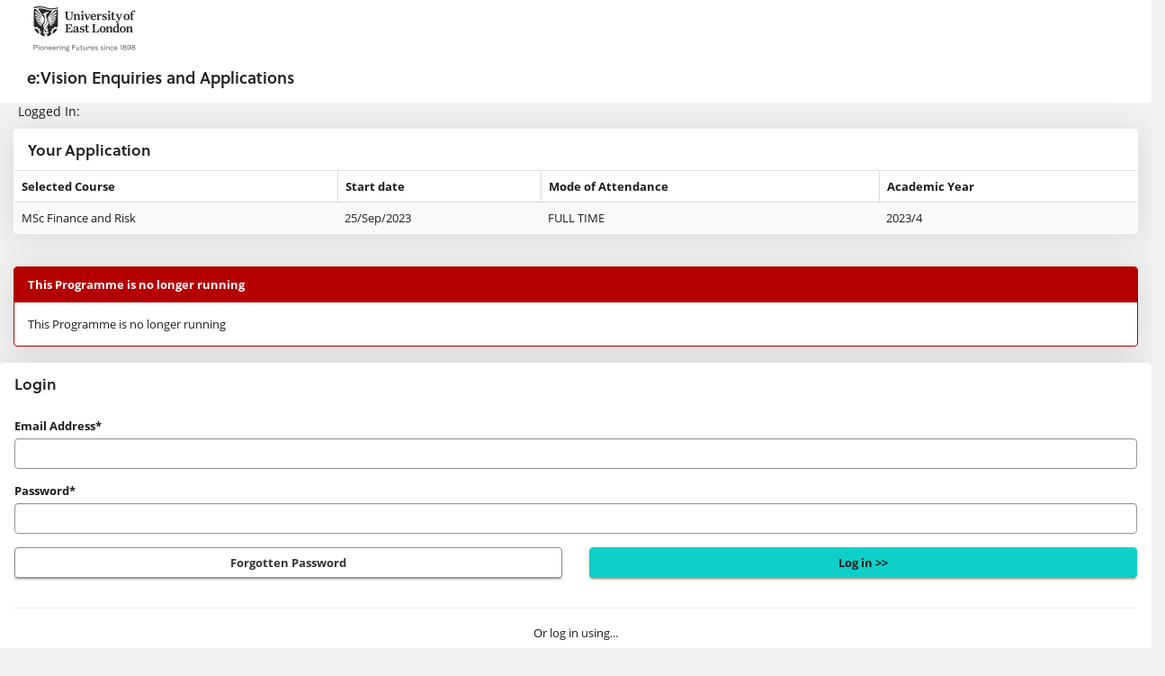

--- FILE ---
content_type: text/html;charset=UTF-8
request_url: https://uel-app-portal.uel.ac.uk/urd/sits.urd/run/siw_ipp_lgn.login?process=siw_ipp_app&code2=0005&code1=CD2055FAD
body_size: 22538
content:


	
		<!DOCTYPE html>
<html lang="en-gb">
  <head>
  <!-- Google Tag Manager -->
<script>(function(w,d,s,l,i){w[l]=w[l]||[];w[l].push({'gtm.start':
new Date().getTime(),event:'gtm.js'});var f=d.getElementsByTagName(s)[0],
j=d.createElement(s),dl=l!='dataLayer'?'&l='+l:'';j.async=true;j.src=
'https://www.googletagmanager.com/gtm.js?id='+i+dl;f.parentNode.insertBefore(j,f);
})(window,document,'script','dataLayer','GTM-KXXG7S');</script>
<!-- End Google Tag Manager -->


    <meta charset="utf-8">
    <meta http-equiv="X-UA-Compatible" content="IE=edge">
    <meta name="viewport" content="width=device-width, initial-scale=1">
  	<meta name="format-detection" content="telephone=no">
  	<meta name="robots" content="noindex, nofollow">
    <meta name="google" content="nopagereadaloud">

    <title>IPP login screen</title>

    <link rel="stylesheet" href="../css/sits.css">
    <link rel="stylesheet" href="../css/sv.css">
    <link rel="stylesheet" href="../plugins/css/ui/sits-ui.css">

    <script src="../plugins/javascript/jquery.js?v=1007.1"></script>
    <script src="../plugins/javascript/jquery-ui.js?v=1007.1"></script>

    <script src="../plugins/javascript/sv.min.js?v=1007.1"></script>

    <script src="../javascript/settings.js?v=1007.1"></script>
    <script src="../javascript/sits_ajax.js?v=1007.1"></script>
    
    <script src="../javascript/dmu.js?v=107.250324"></script>

    <script src="../plugins/javascript/tablesaw/tablesaw.min.js?v=1007.1"></script>
    <script src="../plugins/javascript/datatables/media/js/jquery.dataTables.min.js?v=1007.1"></script>
    <script src="../plugins/javascript/datatables/media/js/dataTables.tribal.min.js?v=1007.1"></script>
    <style id="antiClickjack">body{display:none !important;}</style>
    <script>
    if (self===top) { // we are not in a frame remove the style tag
      var antiClickjack = document.getElementById("antiClickjack");
      antiClickjack.parentNode.removeChild(antiClickjack);
    }else{// we are in a frame set outermost document/frame to be same as frame location
      top.location = self.location;
    }
    </script>
  	<script type="text/javascript">
	  	function uSubmit(){} //include dummy function to prevent errors when submitting
	  </script>
	<!-- Start Of Extra Scripts -->
	<script type="text/javascript" src="../javascript/sits_app_form.js?v=107.250324"></script>
	<script type="text/javascript" src="../javascript/oa_app_form.js?v=107.250324"></script>
  </head>

  <body>
<!-- Google Tag Manager (noscript) -->
<noscript><iframe src="https://www.googletagmanager.com/ns.html?id=GTM-KXXG7S"
height="0" width="0" style="display:none;visibility:hidden"></iframe></noscript>
<!-- End Google Tag Manager (noscript) -->

    <a class="sv-sr-only sv-sr-only-focusable" href="#sv-page-top">Skip navigation</a>
    <header class="sv-header-main sv-hidden-print">
      <nav class="sv-navbar-default">
        <div class="sv-navbar-header">
          <div class="sv-navbar-brand sv-header-image"></div>
        </div>
        <div class="sv-navbar-collapse sv-collapse sv-navbar-responsive-collapse">   
          <div class="sv-nav sv-navbar-nav sv-navbar-right"> 
            <h1 class="sv-navbar-text sv-h1-small">e:Vision Enquiries and Applications</h1>
          </div>          
        </div>
      </nav>	
    </header>

    <a id="sv-page-top"></a>

    <div class="sv-page-content sv-container-fluid">
<script type="text/javascript">sits_widget_bp = {"dt":{"emptyTable":"No information available","info":"Showing page _PAGE_ of _PAGES_","infoEmpty":"No records to show","infoFiltered":" (filtered)","lengthMenu":"Show _MENU_ entries","loadingRecords":"Loading...","processing":"Processing...","search":"Search:","zeroRecords":"No matching entries found","paginate":{"first":"&#xe069;","last":"&#xe077;","next":"&#xe080;","previous":"&#xe079;"},"aria":{"sortAscending":": use to sort column ascending","sortDescending":": use to sort column descending","first":"Show first page","last":"Show last page","next":"Show next page","previous":"Show previous page"},"tribal":{"detailsLabelOpen":"Activate to show additional details for this row","detailsLabelClose":"Activate to hide additional details for this row","detailsLabelDataOpen":"Activate to show additional details for _DATA_","detailsLabelDataClose":"Activate to hide additional details for _DATA_"},"buttons":{"copyTitle":"Copy to clipboard","closeCopy":"Close","colVisTitle":"Column Visibility","colVisLegend":"Use these fields to hide and show columns","colVisRemoveMessage":"Column %d Removed","colVisAddMessage":"Column %d Added","copySuccess":{"_":"%d rows copied to clipboard","1":"1 row copied to clipboard"}}},"ts":{"modeStack":"Stack","modeSwipe":"Swipe","modeToggle":"Toggle","modeSwitchColumnsAbbreviated":"Cols","modeSwitchColumns":"Columns","columnToggleButton":"Columns","columnToggleError":"No eligible columns.","sort":"Sort","sortAscText":": use to sort column ascending","sortDescText":": use to sort column descending","swipePreviousColumn":"Show previous column on the following table","swipeNextColumn":"Show next column on the following table","swipePreviousColumnDisabled":"Show previous column on the following table (not currently available)","swipeNextColumnDisabled":"Show next column on the following table (not currently available)"},"pg":{"infoText":"Showing page {0} of {1}","infoWithRecsText":"Showing page {0} of {1}","firstBtnText":"&#xe069;","prevBtnText":"&#xe079;","nextBtnText":"&#xe080;","lastBtnText":"&#xe077;","firstBtnAriaText":"Show first page","prevBtnAriaText":"Show previous page","nextBtnAriaText":"Show next page","lastBtnAriaText":"Show last page","pageBtnAriaText":"Show page {0}"},"tp":{"currentText":"Now","closeText":"Done","timeOnlyTitle":"Choose Time","timeText":"Time","hourText":"Hour","minuteText":"Minute","secondText":"Second","millisecText":"Millisecond","microsecText":"Microsecond","timezoneText":"Time Zone"},"ui":{"dialogOk":"Ok","dialogCancel":"Cancel","tabsClose":"Close","dialogClose":"Close","moreDetails":"More Details","datePickerDate":"Select a date","datePickerTime":"Select a time","datePickerDateTime":"Select a date\/time","loading":"Loading...","selectAllTitle":"Select All","selectAll":"Select All","selectNone":"Select None","invertAll":"Invert All","errorText":"Error","datePickerMonth":"Select a month","datePickerYear":"Select a year","tabsScrollLeft":"Scroll left","tabsScrollRight":"Scroll right","dynamicSearch":"Searching for Results","dynamicSearchAnnounce":"{0} search results found","charRemain":"Character Remaining","charsRemain":"Characters Remaining"},"ld":{"loadTitle":"Loading","loadContent":"Loading, please wait...","processTitle":"Processing","processContent":"Processing, please wait...","saveTitle":"Saving","saveContent":"Saving, please wait..."},"to":{"sessionTitle":"Session Expiry","sessionContent":"Your session is due to expire in approximately {0} minute(s). If you would like to continue using this session, please click \"Continue\".","pageTitle":"Page Expiry","pageContent":"This page is due to expire in approximately {0} minute(s). If you would like to continue using this page, please click \"Continue\".","buttonContinue":"Continue","messageTitle":"Process Message","errorMessage":"Unfortunately we were unable to update your session data. Your current session will expire soon. Please log out and log back in to start a new session.","successMessage":"Session data updated."},"pb":{"fileCreated":"A file has been produced and is ready to be downloaded.","contentDisplayed":"The content has been produced and is ready to be viewed in a new tab or window.","processCompletedTitle":"{0} - Completed","processFailedTitle":"{0} - Errored"},"db":{"linkTitle":"Debug Info","linkDescription":"Show debug information for the current page","dialogTitle":"Debug Information","dialogClose":"Close","noContent":"Debug information is not available."},"tt":{"linkTitle":"Show help information","linkTitleWithValue":"Show help for {0}","linkAltText":"Show help information","dialogTitle":"Help","dialogClose":"Close","noContent":"No help defined."},"bd":{"mandatoryValue":"Required value","invalidValue":"Invalid value","invalidDate":"Invalid date","invalidDateRange":"Invalid date range","invalidTime":"Invalid time","invalidDatetime":"Invalid date time","invalidNumber":"Invalid number","minLength":"Value must be at least {minLength} characters","maxLength":"Value cannot be more than {maxLength} characters","minValue":"Value must be at least {minValue}","maxValue":"Value cannot be more than {maxValue}","minRecords":"Value must match at least {minRecords} record(s)","maxRecords":"Value cannot match more than {maxRecords} record(s)","listButton":"List","listButtonTitle":"View selection list","selectLabel":"Select","selectRowLabel":"Select record {rowNumber} on the current page","bulkSingleText":"row selected","bulkText":"rows selected","bulkDismiss":"Dismiss","bulkActions":"Bulk actions","dateSplitDate":"Date","dateSplitMonth":"Month","dateSplitYear":"Year","dateRangeFrom":"From Date","dateRangeTo":"To Date","dateRangeSeparator":" to","accessLabelText":" (for {label})"},"nt":{"storeSuccessful":{"type":"success","message":"Save successful"},"deleteSuccessful":{"type":"success","message":"Delete successful"},"processSuccessful":{"type":"success","message":"Process successful"}},"bc":{"title":"Breadcrumb"}};sits_widget_det = {"user":{"user":"UNKNOWN","name":"UNKNOWN"},"edge":{"isEdgeStyle":true},"ck":{"lic":"L2R2Q05ZRmZaaWNVRGdHOUtpTEU3N0lvMEZXQXpuczdlbWFCdFd4MGdyQmJ5cG1RdldSUW4vNkYtTWpBeU5qQTBNVFU9","isPrem":false}}</script>
<script type="text/javascript">sits_debug_info = []</script>
	
<input type="hidden" name="%.WEB_HEAD.MENSYS.1" value="FKOKk/cZSSFp1WHynJk8JFmR1XZ387l4Pwlf/gF5INA=;new;;" />
<!-- body-start.hts page header include ends here -->

<!-- adding header_tabs/header_message -->

	
		<!-- NO DOCTYPE, HTML, HEAD OR BODY NEEDED AS THIS SITS WITHIN ALL IPP PAGES -->



<div id="IPPWelcome">
    Logged In:
	
		
			<input type="hidden" name="FORENAME.TAB_DUMMY.CAMS.1" value="" />
			<input type="hidden" name="SURNAME.TAB_DUMMY.CAMS.1" value="" />
		
	<input type="hidden" name="%.TAB_DUMMY.CAMS.1" value="cxCHFQACUrG+QvY9E5yC0GibNu4isn2Lq2bWvxvn5rY=;new;;" />
</div>

<div id="IPPPageTabs">
	<!-- repeat for each page tab -->
	
		
			<span class="normaltab">
				
			</span>
		
	<input type="hidden" name="#.TAB.MENSYS" value="sZatGqKtKOff7t8OhkgFxTq0Hr1VohUYp8rB8w8MC/U=;new;;" />
	<!-- end of repeat for each page tab -->
</div>

<!-- IPP selections table -->

	<div class="sv-row" data-altid="coursePanel">
		<div class="sv-col-md-12">
			<div class="sv-panel sv-panel-primary">
				<div class="sv-panel-heading">
					<h2 class="sv-panel-title">
					    Your Application
					</h2>
				</div>
				<div class="sv-table-container sv-table-responsive">

					<table class="sv-table sv-table-striped" title="Selected Programme Details" data-tablesaw-mode="stack">
						<caption>
						    Your Application
						</caption>
						<thead>
							<tr>
								<th>
								    Selected Course
								</th>
							<!-- MS 10-04-18 commented out the IPP Code header to meet OLAF req OLAF.G.012 -->
							  <!--
								<th>
								    <x-subst type="html" name="BP006.DUMMY_B.MENSYS">IPP Code</x-subst>
								</th>
							  -->
							<!-- TH 13-07-18 commented out the IPO sequence -->
							  <!--
								<th>
								    <x-subst type="html" name="BP007.DUMMY_B.MENSYS">IPO Sequence</x-subst>
								</th>
							  -->
								<th>
								    Start date
								</th>
								<th>
								    Mode of Attendance
								</th>
								<th>
								    Academic Year
								</th>								
                  <!-- Included TH -->   
							
							</tr>
						</thead>
						<tbody>
							
								<tr>
									<td>
										<!-- MS 10-04-18 commented out the occurrence to meet OLAF req OLAF.G.012 -->
										<!--<x-subst type="text" name="OCC.IPP.SRS"></x-subst>-->
										MSc Finance and Risk<input type="hidden" name="IPP_TITL.IPP.SRS.1" value="MSc Finance and Risk" />
									</td>
							<!-- MS 10-04-18 commented out the IPP Code header to meet OLAF req OLAF.G.012 -->
								<!--
									<td>
										<x-subst type="text" name="IPP_CODE.IPP.SRS"></x-subst>
									</td>
								-->
							<!-- TH 13-07-18 commented out the IPO sequence -->
							  <!--
									<td>
										<x-subst type="text" name="IPO_SEQN.IPO.SRS"></x-subst>
									</td>
-->
									<td>
										25/Sep/2023<input type="hidden" name="IPO_BEGD.IPO.SRS.1-1" value="25/Sep/2023" />
									</td>
									<td>
										FULL TIME<input type="hidden" name="MOA_SNAM.MOA.SRS.1-1" value="FULL TIME" />
									</td>
									<td>
										2023/4<input type="hidden" name="IPO_AYRC.IPO.SRS.1-1" value="2023/4" />
									</td>                  
                      <!-- Included TD -->         
                    <!-- Included TD -->   
									
								</tr>
							
						</tbody>
					</table>
				</div>
			</div>
		</div>

	</div>
<input type="hidden" name="#.IPP.SRS.1" value="HUmfPEeJIazDYR8y17NCv6XR3+PgJ3tYBiV8Iur6U7c=;mod;527FB5AA;CxJDQ0QyMDU1RkFE" />


<input type="hidden" name="%.DUMMY_B.MENSYS" value="N07b6Qop4dxXNn5/oElmZoplTCQfvRN67rmOr/bC3uw=;new;;" />
                                        

		<!-- message box -->
        <div class="sv-panel sv-panel-danger sv-message-box" role="alert">
          <div class="sv-panel-heading">
            <strong>This Programme is no longer running</strong>
          </div>
          <div class="sv-panel-body">
            This Programme is no longer running 
          </div>
        </div>
        <!-- end of message box-->

	
<input type="hidden" name="%.WEB_HEAD.MENSYS.1" value="FKOKk/cZSSFp1WHynJk8JFmR1XZ387l4Pwlf/gF5INA=;new;;" />
<!-- end of header_tabs/header_message -->

<!-- Start Of Extra Scripts -->
<script type="text/javascript">sits_attach_event(window, "load", ipp_new_startup);
	function ipp_new_startup() {
	
		pre_check_form_token();
		sits_attach_event(document, "visibilitychange", pre_check_form_token);

		if(!sits_get_object("NEW_USER")) {
			sits_get_object("new_user_section").style.display = "none";
			sits_get_object("login_section").style.width = "100%";
		}
		sits_set_focus("MUA_CODE");
		
		if( typeof externalIdLinkEnabled === "string" ){
			if( externalIdLinkEnabled === "Y" ){
				sits_hide("#logInFormContainer");
				sits_show("#externalLinkFormContainer");
				sits_set_focus("externalIdLink");
			}
		}
		
	}
	
	function pre_check_form_token(){	
		const token = $("#formVerificationToken").val() || "";
		if(token !== ""){
			const par = "TOKEN="+sits_escape_url(token);
			sits_send_query("POST", "siw_ipp_lgn.check_form_token", par, false, "pre_check_form_token_response");
		}
	}

	function pre_check_form_token_response(response){
		if(typeof response ==="string") {
			const obj = sits_parse_json(response) || "";
			if(typeof obj ==="object") {
				const valid = obj.valid || "";
				if(valid === "N"){
					const messageTitle = sits_get_bptext(siw_ipp_lgn_boilerplates, 12) || "Process Message";
					const messageBody = sits_get_bptext(siw_ipp_lgn_boilerplates, 13) || "This page has expired. Please refresh the page.";
					const buttonText = sits_get_bptext(siw_ipp_lgn_boilerplates, 14) || "Close";
					const vtid = "sitsFormVerificationMessageBox";
					const btn = {};
					btn[buttonText] = function (){
						sits_dialog_close(true, vtid);
					};
					sits_dialog(messageTitle, messageBody, btn, true, true, false, 0, vtid, true, 35);
					return;
				}
			}
		}
	}
	</script>

<!-- End Of Extra Scripts -->



<form method="post" action="SIW_IPP_LGN" autocomplete="off">
	
		
			<input type="hidden" name="PROCESS.DUMMY.MENSYS.1" value="siw_ipp_app" />
			<input type="hidden" name="IPP_CODE.DUMMY.MENSYS.1" value="CD2055FAD" />
			<input type="hidden" name="IPO_SEQN.DUMMY.MENSYS.1" value="0005" />
			<input type="hidden" name="RUN_MODE.DUMMY.MENSYS.1" value="" />
			
			<input type="hidden" name="RUNTIME.DUMMY.MENSYS.1" value="2026012802485434" />
			<input type="hidden" name="REFERER.DUMMY.MENSYS.1" value="" />
			<input type="hidden" name="ENQ_LOGIN.DUMMY.MENSYS.1" value="" />
			<input type="hidden" name="FORM_VERIFICATION_TOKEN.DUMMY.MENSYS.1" value="pEBNXECK2k40Wu+uRm0jQNRlCk6NtZz41v7CJ5DrEN65/KH05xVTNO/jHSHNWjssTQyMRuoGX6YR05L6NUOx+Q==" id="formVerificationToken" />
			
		
	<input type="hidden" name="%.DUMMY.MENSYS.1" value="f9QChw2NQa9Lv5/2RilGb0GoKd9UK5rirSDr+JCbazw=;new;;" />

	
		
			<div style="height:auto;"><!-- Contains login elements-->




				<div id="login_section" >
					<div class="sv-row">
					
						<!--<div class="sv-col-md-6 sv-col-sm-offset-3">-->
							<div class="sv-row">
								<div class="sv-col-md-12">
									<!-- THESE 5 BOILERPLATES WILL BE RUN THROUGH THE SRL TRANSLATION TOOL
               (BUILD_TEXT) AND CAN BE PLACED ANY WHERE ON THE PAGE
          -->
									
									
									
									
									
									<div class="sv-panel sv-panel-primary">
										<!-- Main Window Table -->
										<div class="sv-panel-heading">
											<h2 class="sv-panel-title">
												Login
											</h2>
										</div>
										<div class="sv-panel-body">
											<div id="logInFormContainer" class="sv-form-container">
												<fieldset>
													<legend>
														Login
													</legend>
													<div class="sv-form-group">
														<label for="MUA_CODE">
															Email Address*
														</label>
														<input type="text" name="MUA_CODE.DUMMY.MENSYS.1" value="" id="MUA_CODE" class="sv-form-control" />
													</div>
													<div class="sv-form-group">
														<label for="PASSWORD">
															Password*
														</label>
														<input type="password" name="PASSWORD.DUMMY.MENSYS.1" value="" id="PASSWORD" class="sv-form-control" /> 
													</div>
													<div class="sv-row">
														<div class="sv-col-sm-6 sv-col-sm-push-6">
															<div class="sv-form-group">
																<input type="submit" name="OK.DUMMY.MENSYS.1" value="Log in &gt;&gt;" class="sv-btn sv-btn-block sv-btn-primary" title="Click here to login and proceed with your action" />
															</div>
														</div>
														<div class="sv-col-sm-6 sv-col-sm-pull-6">
															<div class="sv-form-group">
																<a href="../run/siw_pqs.forgot_ipp?process=siw_ipp_app&ipp_code=CD2055FAD&ipo_seqn=0005" class="sv-btn sv-btn-block sv-btn-default">Forgotten Password</a>
															</div>
														</div>
													</div>
													<div id="auth_section">
														<hr/>
														<div class="sv-row">
															<div class="sv-col-sm-12 sv-text-center">  												
																Or log in using...                                                    
															</div>
														</div>
														<br/>
														<div class="sv-row">
															<div class="sv-col-sm-12">
																<div class="sv-col-sm-2 sv-col-xs-4">
																	
																</div>
																<div class="sv-col-sm-2 sv-col-xs-4">
																	
																</div>
																<div class="sv-col-sm-2 sv-col-xs-4">
																	
																</div>
																<div class="sv-col-sm-2 sv-col-xs-4">
																	
																</div>
																<div class="sv-col-sm-2 sv-col-xs-4">
																	
																</div>
																<div class="sv-col-sm-2 sv-col-xs-4">
																	
																</div>                               
															</div>
														</div>
													</div>
												</fieldset>
											</div>
											<div id="externalLinkFormContainer" class="sv-form-container sv-hide">
												<fieldset>
													<legend>
														Login
													</legend>
													<div class="sv-row">
														<div class="sv-col-sm-6 sv-col-sm-offset-3">
															
														</div>
													</div>
												</fieldset>
											</div>
										</div>
									</div>
								</div>
							</div>
						</div>
						<div id="new_user_section" >
							<div class="sv-col-sm-6">
								<div class="sv-row">
									<div class="sv-col-md-12">
										<div class="sv-panel sv-panel-primary">
											<!-- Main Window Table -->
											<div class="sv-panel-heading">
												<h2 class="sv-panel-title">
													Create New User Account
												</h2>
											</div>
											<div class="sv-panel-body">
												<div class="sv-form-container">
													<fieldset>
														<legend>
															<strong>Applicants using agents:</strong> If you are using an agent/agency to assist with your application, please ensure your personal email address is used as your username, and not that of the agent/agency.
<br>
<br>
<strong>Previous/current UEL students:</strong> Please do not use your UEL email address for this application.We advise that you create an account using your personal email address.
														</legend>
														<div class="sv-row">
															<div class="sv-col-sm-offset-3 sv-col-sm-6">

																<input type="submit" name="NEW_USER.DUMMY.MENSYS.1" value="New User?" id="NEW_USER" class="sv-btn sv-btn-block sv-btn-primary" title="Register as a new user if you have not used this system before" />
															</div>
														</div>
													</fieldset>
												</div>
											</div>

										</div>
									</div>
								</div>
							</div>
						</div>
					</div>
				</div>
			</div>
		
	<input type="hidden" name="%.DUMMY_B.MENSYS" value="N07b6Qop4dxXNn5/oElmZoplTCQfvRN67rmOr/bC3uw=;new;;" />
</form>




<!-- body-end.hts page header include starts here -->

	<!-- start of HTML from body-end.hts  -->

    </div>
    
	  <footer class="sv-footer">
      <div class="sv-footer-text">
        <strong>
        Advice, support and information for applicants - Applicant Relations +44 (0) 20 8223 3333 <br />
Student Support: <a href="https://myportal.uel.ac.uk/" target="_blank">MyPortal</a> | Student Hub: +44 (0) 20 8223 4444 | (<a href="#sv-page-top">Go to top</a>)
        </strong>
      </div>
    </footer>
  </body>
</html>



--- FILE ---
content_type: text/css
request_url: https://uel-app-portal.uel.ac.uk/urd/sits.urd/css/sits.css
body_size: 14126
content:
@import url("siw_ymes.css");

/* start of sits.css */

/*----------------------------------------------------------------------*/
/*  FILENAME 	:  sits.css  						*/
/*  DESC	:  main style sheet for use with SITS e:Vision 		*/
/*----------------------------------------------------------------------*/
/*  REVISIONS:								*/
/*	Date		Name		Reason				*/
/*	---------	----------	--------------------------------*/
/*  24-MAY-11   BOWK3		Added contents, enhance readability. */
/*  28-SEP-07	BARK1		New Branding for v7.5.0 - Tribal Design */
/*  28-SEP-07	LEWR1		CAPTCHA Styles  -added by LEWR1   for v7.5.0  */
/*  28-MAR-07	REED1		NESTED TABLE - OUTLINE ONLY - added by REED1 for 7.4.1 */
/*  30-AUG-06   BARK1	    Finalised for vers 7.4.0  - Tribal design */
/*  15-SEP-05   KIRA1	    Finalised for vers 7.3.0  - design from MySITS.com incorporated as default */
/*  nb - Version 7.3.0 new stlye classes only for the default release design. No new required styles added */
/*  12-apr-05   KIRA1	    Finalised for vers 7.2.1 */
/*  01-apr-05   BARK1	    DIV style portal classes added for vers 7.2.1 */
/*  23-mar-05   IREl1	    Added forum classes  at the end */
/*  22-Dec_04 - KIRA1 		SITS Web Standards classes added (at end)  */
/*	16-04-04 	KIRA1 	 	IPP pages now use sits-ipp.css (copy of sits.css) */
/*	16-Jan-04	KIRA1		converted to percentage font sizes for accessibility	*/
/*	28-Oct-03	BARK1		updated for version 7.1.0	*/
/*	new page tabs classes added for portal - RENM1		*/
/*----------------------------------------------------------------------*/


/* Contents 												   */
/* Non-Portal Page Styles							    0xxxDD */
/* Portal TABLE Mode Styles						        0xxxEE */
/* Portal DIV Mode Styles							    0xxxFF */


/* The BODY style applies to every page.  If a background image or background  */
/* colour is required it should be applied here                                */
/* Tribal - amended styles to avoid clashes with sv.css styles (for 8.9.0) */
/*
body {
	font-family: 'Trebuchet MS', 'Lucida Grande', Verdana, Arial, Helvetica, sans-serif;
	color: #666;
	background-color: #FFFFFF;

}
*/

/* Link styles for the e:Vision site                                         */
/* note that portal links are subclassed by portallink                       */
/* Tribal - amended styles to avoid clashes with sv.css styles (for 8.9.0) */
/*
a:link {
	text-decoration: underline;
	font-weight: normal;
	color: #333
}
a:visited {
	text-decoration: underline;
	font-weight: normal;
	color: #333
}
a:hover {
	text-decoration: underline;
	font-weight: normal;
	color: #666
}
a:active {
	text-decoration: underline;
	font-weight: normal;
	color: #666
}
*/

/* pagetitle is used on the descriptive text provided below each page title, this style is used  */
/* this style is used on non-portal page, for portal pages see sitsportalpagetitle                */
.pagetitle {
	/*font-family: 'Trebuchet MS', 'Lucida Grande', Verdana, Arial, Helvetica, sans-serif;*/ /* Tribal - amended styles to avoid clashes with sv.css styles (for 8.9.0) */
	font-size: 120%; /* Tribal - amended styles to avoid clashes with sv.css styles (for 8.9.0) */
	color: #08295C;
	font-weight: bold;
	border-bottom:1px solid #08295C;
	margin:0px;
}

/* pagemsg is used on the descriptive text provided below each page title, this style is used  */
/* this style is used on non-portal page, for portal pages see sitsportalpagedesc              */
.pagemsg {
	/*font-family: 'Trebuchet MS', 'Lucida Grande', Verdana, Arial, Helvetica, sans-serif;
	font-size:75%;*/ /* Tribal - amended styles to avoid clashes with sv.css styles (for 8.9.0) */
	color: #666666;
	margin-left:0px;
	margin-top:10px;
	margin-bottom:15px;
	text-align:justify;

}

/*******************************************************************************************/
/* **** BEGIN Table Classes                                                        *********/

/* the following classes format table elements - numbers 1 and 2 allow two levels of table */
/* to be styled differently, these styles are used on non-portal pages                     */
.tabletitle1, .tabletitleajax {
	/*font-family: 'Trebuchet MS', 'Lucida Grande', Verdana, Arial, Helvetica, sans-serif;
	font-size:75%;*/ /* Tribal - amended styles to avoid clashes with sv.css styles (for 8.9.0) */
	color: #FFFFFF;
	padding:1px 1px 1px 6px ;
	font-weight: bold;
	text-align: left;
	background-color: #08295C;
	/* background:#BCBFC4 url(../images/tabletitle_bg_blue-white-corner.jpg) top left no-repeat; */
}

.tabletitle2  {
	/*font-family: 'Trebuchet MS', 'Lucida Grande', Verdana, Arial, Helvetica, sans-serif;
	font-size: 75%;*/ /* Tribal - amended styles to avoid clashes with sv.css styles (for 8.9.0) */
	font-weight: bold;
	color: #FFFFFF;
	background-color: #BCBFC4
}

/* used on any optional extra descriptive text inside each data table (just below table title) */
.tablemsg1 {
	/*font-family: 'Trebuchet MS', 'Lucida Grande', Verdana, Arial, Helvetica, sans-serif;*/ /* Tribal - amended styles to avoid clashes with sv.css styles (for 8.9.0) */
	background-image: url(../images/tabledesc_bg.gif);
    background-color: #F1EFE2;
	color: #333333;
	font-weight: normal;
	/*font-size: 75%;*/ /* Tribal - amended styles to avoid clashes with sv.css styles (for 8.9.0) */
	text-align: left;
	border-bottom: 1px solid #BCBFC4;
}
.tablemsg2 {
	/*font-family: 'Trebuchet MS', 'Lucida Grande', Verdana, Arial, Helvetica, sans-serif;
	font-size: 75%;*/ /* Tribal - amended styles to avoid clashes with sv.css styles (for 8.9.0) */
	color: #666;
	background-color: #ebebeb
}

/* used on TD tag for record count message */
.recordcount {
	/*font-family: 'Trebuchet MS', 'Lucida Grande', Verdana, Arial, Helvetica, sans-serif;
	font-size: 75%;*/ /* Tribal - amended styles to avoid clashes with sv.css styles (for 8.9.0) */
	color: #666;
	background-color: #FFFFFF;
}

/* column headings on tables */
.colhead1 {
	/*font-family: 'Trebuchet MS', 'Lucida Grande', Verdana, Arial, Helvetica, sans-serif;
	font-size: 75%;*/ /* Tribal - amended styles to avoid clashes with sv.css styles (for 8.9.0) */
	color: #666;
	background-color: #ebebeb;
	font-weight: bold
}
.colhead2 {
	/*font-family: 'Trebuchet MS', 'Lucida Grande', Verdana, Arial, Helvetica, sans-serif;
	font-size: 75%;*/ /* Tribal - amended styles to avoid clashes with sv.css styles (for 8.9.0) */
	color: #ebebeb;
	background-color: #666;
	font-weight: bold
}

/* row headings on tables */
.rowhead1 {
	/*font-family: 'Trebuchet MS', 'Lucida Grande', Verdana, Arial, Helvetica, sans-serif;
	font-size: 75%;*/ /* Tribal - amended styles to avoid clashes with sv.css styles (for 8.9.0) */
	color: #08295C;
	background-color: #ebebeb;
	font-weight: bold
}
.rowhead2 {
	/*font-family: 'Trebuchet MS', 'Lucida Grande', Verdana, Arial, Helvetica, sans-serif;
	font-size: 75%;*/ /* Tribal - amended styles to avoid clashes with sv.css styles (for 8.9.0) */
	color: #666;
	background-color: #ebebeb;
	font-weight: bold
}

/* data1 is the main table data format. Applied to the TD tag for single record                 */
/* display and to the TR tag along with data1over using javascript for multiple record display  */
/* Where applied to the TR tag must be used in conjunction with data1over and data1nobg         */
.data1 {
	/*font-family: 'Trebuchet MS', 'Lucida Grande', Verdana, Arial, Helvetica, sans-serif;
	font-size: 75%;*/ /* Tribal - amended styles to avoid clashes with sv.css styles (for 8.9.0) */
	color: #666;
	font-weight: normal
}
.data1over {
	/*font-family: 'Trebuchet MS', 'Lucida Grande', Verdana, Arial, Helvetica, sans-serif;
	font-size: 75%;*/ /* Tribal - amended styles to avoid clashes with sv.css styles (for 8.9.0) */
	color: #666;
	background-color: #ebebeb;
	font-weight: normal
}

/* same as data1 but used for second level data tables */
.data2 {
	/*font-family: 'Trebuchet MS', 'Lucida Grande', Verdana, Arial, Helvetica, sans-serif;
	font-size: 75%;*/ /* Tribal - amended styles to avoid clashes with sv.css styles (for 8.9.0) */
	color: #000000;
	font-weight: normal;
	background-color: #FFFFFF
}
.data2over {
	/*font-family: 'Trebuchet MS', 'Lucida Grande', Verdana, Arial, Helvetica, sans-serif;
	font-size: 75%;*/ /* Tribal - amended styles to avoid clashes with sv.css styles (for 8.9.0) */
	color: #000000;
	background-color: #ebebeb;
	font-weight: normal
}

/* data1nobg and data2nobg provide a backwards compatibility fix for Netsacpe below v6.2 */
/* data1nobg  and data2nobg should never be given a background colour, hence 'nobg'. */
/* these two classes are applied to the TD tag where a row highlight effect is used by adding data1 and data1over to the TR tag using javascript. */
.data1nobg {
	/*font-family: 'Trebuchet MS', 'Lucida Grande', Verdana, Arial, Helvetica, sans-serif;*/ /* Tribal - amended styles to avoid clashes with sv.css styles (for 8.9.0) */
	color: #666;
	font-weight: normal
}
.data2nobg {
	/*font-family: 'Trebuchet MS', 'Lucida Grande', Verdana, Arial, Helvetica, sans-serif;*/ /* Tribal - amended styles to avoid clashes with sv.css styles (for 8.9.0) */
	color: #666;
	font-weight: normal
}

/* KIRA1 - Fix for relative size text where js row highlight is used */
/* (data1 is on TR and rowhead1 is on TD) */
/* Tribal - amended styles to avoid clashes with sv.css styles (for 8.9.0) */
/*
.data1 .rowhead1 {
	font-size:100%;
}
.data1over .rowhead1 {
	font-size:100%;
}
.data2 .rowhead2 {
	font-size:100%;
}
.data2over .rowhead2 {
	font-size:100%;
}
*/
/* **** END Table Classes                                                     *********/


/* *****  BEGIN Form Classes                                                          */
/*                                                                                    */
/*        The form classes determine the look of forms in eVision. These classes      */
/*        are not used in the portal but are part of the forms.                       */
/*                                                                                    */
/*        !!!! VERY IMPORTANT - ALL FORM CLASSES ONLY TO BE EDITED IN NOTEPAD!!!!     */

/*  WHEM1 - forminfree1 and blockfree added 25/02/02 - required in IPP -
    to fix uniface bug where class tag is added to TD on dynamically generated
	mandatory fields                                                                  */
.forminfree1 { /*FONT:100%  verdana bold;*//* Tribal - amended styles to avoid clashes with sv.css styles (for 8.9.0) */ COLOR: #000000; BACKGROUND-COLOR: #ffffcc }
.forminmand { /*FONT:100%  verdana bold;*//* Tribal - amended styles to avoid clashes with sv.css styles (for 8.9.0) */ COLOR: #000000; BACKGROUND-COLOR: #f7b7ce }

/*  THOS1 - forminnonedit added 14/OCT/2002 - required in generic data maintenance,
    for input fields that are non-editable                                            */
.forminnonedit { BORDER-RIGHT: #666 1px solid; BORDER-TOP: #666 1px solid; /*FONT:100%  verdana bold;*//* Tribal - amended styles to avoid clashes with sv.css styles (for 8.9.0) */ BORDER-LEFT: #666 1px solid; COLOR: #000000; BORDER-BOTTOM: #666 1px solid; BACKGROUND-COLOR: #cccccc }

/* background colours applied to TD tags for form input boxes and submit buttons      */
.bgformin { background-color: #FFFFFF; /*font-family: 'Trebuchet MS', 'Lucida Grande', Verdana, Arial, Helvetica, sans-serif; font-size: 75%;*//* Tribal - amended styles to avoid clashes with sv.css styles (for 8.9.0) */ color: #666}
.bgformsub {  background-color: #FFFFFF; /*font-family: 'Trebuchet MS', 'Lucida Grande', Verdana, Arial, Helvetica, sans-serif; font-size: 75%;*//* Tribal - amended styles to avoid clashes with sv.css styles (for 8.9.0) */ font-weight: bold; color: #666}

/* bginside is the background colour for all data tables (normally white)
   applied to TABLE tag                                                               */
.bginside, .bginsideajax { background-color: #FFFFFF;}

/* bgborder is the colour of the data table border.  Applied to 'border' table
   TABLE tag                                                                          */
.bgborder { background-color: #08295C}


/* PRE tag formatted for use in web reports in evision - Ken Barrett */
pre {  /*font-family: "Courier New", Courier, mono;*/ font-size: 120%;/* Tribal - amended styles to avoid clashes with sv.css styles (for 8.9.0) */ font-weight: normal; color: #000000; background-color: #FFFFFF}

/* Error notation 1 */
.error1 {  /*font-family: 'Trebuchet MS', 'Lucida Grande', Verdana, Arial, Helvetica, sans-serif; font-size: 75%;*//* Tribal - amended styles to avoid clashes with sv.css styles (for 8.9.0) */ color:  #FF0000}

/* Two classes used for documentation only - not used in evision hts files - Mike Steele added MAy2002. */
/* Tribal - amended styles to avoid clashes with sv.css styles (for 8.9.0) */
/*
.letter_body {  font-family: "Times New Roman", Times, serif; font-size: 90%; font-style: normal; line-height: normal; font-weight: normal; font-variant: normal; text-transform: none; color: #003063}
.letter_body_strong {  font-family: "Times New Roman", Times, serif; font-size: 90%; font-style: normal; line-height: normal; font-weight: bold; font-variant: normal; text-transform: none; color: #003063}
.date { font-family: 'Trebuchet MS', 'Lucida Grande', Verdana, Arial, Helvetica, sans-serif; font-size: 75%; font-weight: normal; color: #666}
*/

/* these classes have been used in a few places in previous versions but are NOT part of the web standards - they are still listed for backwards compatibility but should not be added to any new Hts files. */
.pagehelptext {  /*font-family: 'Trebuchet MS', 'Lucida Grande', Verdana, Arial, Helvetica, sans-serif; font-size: 75%;*//* Tribal - amended styles to avoid clashes with sv.css styles (for 8.9.0) */ color: #666}

.blockfree { BORDER-RIGHT: gray 2px solid; BORDER-TOP: gray 1px solid; BORDER-LEFT: gray 1px solid; BORDER-BOTTOM: gray 2px solid;  }

/*JONP1/ BAIA1 - Classes used in Container Types - examples only (v6.2.1) */

.portalcontitle1  {/*font-family: "Gill Sans MT", sans-serif;*/ font-size: 105%;/* Tribal - amended styles to avoid clashes with sv.css styles (for 8.9.0) */ font-weight: bold; color: #FFFFFF; background-attachment: fixed; background-image:  url(../images/tabletitle_bg_blue.jpg); background-repeat: no-repeat; background-position: 0px 0px; padding-left: 0px; padding-top: 0px; padding-bottom: 5px;}
.reporttitle { /*font:bold 8pt/12pt "Arial, Helvetica";*//* Tribal - amended styles to avoid clashes with sv.css styles (for 8.9.0) */ background-image: url(../images/backgrounds/grey-tab.gif); background-repeat: no-repeat; background-position: top right; color: white}
.xp-title { /*font:bold 8pt/12pt "Arial, Helvetica";*//* Tribal - amended styles to avoid clashes with sv.css styles (for 8.9.0) */background-image: url(../images/xp-title.gif); background-repeat: repeat-x; background-position: top left; color: white}
.reportbackground { background-image: url(../images/backgrounds/reportsbackground.gif); background-repeat: no-repeat; background-position: bottom right; color: white}
.informationtitle { /*font:bold 8pt/12pt "Arial, Helvetica";*//* Tribal - amended styles to avoid clashes with sv.css styles (for 8.9.0) */ background-image: url(../images/backgrounds/grey-tab.gif); background-repeat: no-repeat; background-position: top right; color: floralwhite}
.informationbackground { background-image: url(../images/backgrounds/reportsbackground.gif); background-repeat: no-repeat; background-position: bottom right; color: white}
.actionstitle { /*font:bold 8pt/12pt "Arial, Helvetica";*//* Tribal - amended styles to avoid clashes with sv.css styles (for 8.9.0) */ background-image: url(../images/backgrounds/grey-tab.gif); background-repeat: no-repeat; background-position: top right; color: white}
.actionsbackground { background-image: url(../images/backgrounds/reportsbackground.gif); background-repeat: no-repeat; background-position: bottom right; color: lightyellow}
.personaltitle { /*font:bold 8pt/12pt "Arial, Helvetica";*//* Tribal - amended styles to avoid clashes with sv.css styles (for 8.9.0) */ background-image: url(../images/backgrounds/grey-tab.gif); background-repeat: no-repeat; background-position: top right; color: lightgreen}
.personalbackground { background-image: url(../images/backgrounds/reportsbackground.gif); background-repeat: no-repeat; background-position: bottom right; color: white}


/*  IPP 'tabs' - see siw_ipp_tab.hts.  Shows IPP page links and current user text       */

#IPPWelcome {
		clear:both;
		float:left;
		font-size: 105%; /* Tribal - amended styles to avoid clashes with sv.css styles (for 8.9.0) */
		padding:0px;
		margin:0px 0px 10px 5px;/* top right bottom left */

}
#IPPPageTabs {
	text-align:right;
	font-size: 105%; /* Tribal - amended styles to avoid clashes with sv.css styles (for 8.9.0) */
	padding:0px;
	margin:0px 5px 10px 5px;/* top right bottom left */

}
#IPPPageTabs a {
	font-size: 120%; /* Tribal - amended styles to avoid clashes with sv.css styles (for 8.9.0) */

}

/* IPP Call Centre Menu Bar Styles  */
/* classes for second level page tabs - developed for IPP call centre in v.711 */
/* IPP call centre page tabs are form submit buttons, not hyperlinks */
/* addition formsub.. classes for javascript rollover classes to highlight form sub buttons on mouseover */

.formsubtabs2 { BORDER-RIGHT: #666666 0px solid; BORDER-TOP: #666666 0px solid; /*FONT: 70% verdana bold;*//* Tribal - amended styles to avoid clashes with sv.css styles (for 8.9.0) */ BORDER-LEFT: #666666 0px solid;  COLOR: #333333; BORDER-BOTTOM: #666666 0px solid; BACKGROUND-COLOR: #c7bed5; cursor: hand }
.formsubtabs2over { BORDER-RIGHT: #666666 0px solid; BORDER-TOP: #666666 0px solid; /*FONT: 70% verdana bold;*//* Tribal - amended styles to avoid clashes with sv.css styles (for 8.9.0) */ BORDER-LEFT: #666666 0px solid;  COLOR: #FFFFFF; BORDER-BOTTOM: #666666 0px solid; BACKGROUND-COLOR: #666699; cursor: hand }
.pagetabs2border {background-color: #666699;}
.pagetabs2bg {background-color: #ebebeb;}
.pagetabs2tabbg {background-color: #c7bed5;}
.pagetabs2titlebg {background-color: #CCCCCC;}
.pagetabs2title {
	/*        font-family: 'Trebuchet MS', 'Lucida Grande', Verdana, Arial, Helvetica, sans-serif;
            font-size: 70%;*//* Tribal - amended styles to avoid clashes with sv.css styles (for 8.9.0) */
            color: #333333;
			}
/* end of IPP Call Centre Menu Bar Styles  */



/* ==========================================================
  Below here are all the new style classes for e:Vision 7.2.1
  new web standard HTS/HTML template and accessible
  CSS styled Portal (set on MUA, does not use tables)
  ===========================================================  */
/* New sits.css sections below here are -
	1.  HTML tag styles
	2.	Default header and footer styles
	3.	Portal Page tab styles
	4.	Main Page Divisions (of content between the header and footer)
	5. 	Page Titles styles
	6.	Portal DIV mode - container style classes
	7.	SITS Web Standards Data tables style classes
*/

/* HTML tag redefinitions */
/* html and body here are used to remove any
default browser window margins - Added for SITS new web standards.
Added here to make copying into client sits.css files easier */
/* Tribal - amended styles to avoid clashes with sv.css styles (for 8.9.0) */
/*
html{
height: 100%;
border: 0px;
padding: 0px;
margin: 0px;
}
body{
height: 100%;
margin: 0px;
padding: 0px;
border: 0px;
}
*/


/* html FORM element redefinitions */
/* Tribal - amended styles to avoid clashes with sv.css styles (for 8.9.0) */
/*
form{
 	margin:0px;
}

input:not([type=button]):not([type=submit]), textarea, select{

	-webkit-transition: all 0.20s ease-in-out;
	-moz-transition: all 0.20s ease-in-out;
	-ms-transition: all 0.20s ease-in-out;
	-o-transition: all 0.20s ease-in-out;

	font-family: 'Trebuchet MS', 'Lucida Grande', Verdana, Arial, Helvetica, sans-serif;
	font-size:100%;

	border:1px solid #b3d4fc;
	-webkit-border-radius: 3px;
	-moz-border-radius: 3px;
	border-radius: 3px;

	color:#666666;
 	margin:0px;
	padding:2px;
	}

textarea[readonly], textarea[disabled]
{
	border:1px solid #8D8D8D;
}

input:not([type=button]):not([type=submit]):not([readonly]):not([disabled]):focus, select:focus, textarea:not([readonly]):not([disabled]):focus
{
	background-color:#F7F0C5;
	box-shadow: 0 1px 0 #2392f3 inset, 0 -1px 0 #2392f3 inset, 1px 0 0 #2392f3 inset, -1px 0 0 #2392f3 inset, 0 0 4px rgba(35, 146, 243, 0.5);

	}

input[readonly]:not([type=button]):not([type=submit]):focus, textarea[readonly]:focus, input[disabled]:not([type=button]):not([type=submit]):focus, textarea[disabled]:focus
{
	border:1px solid #8D8D8D;
	box-shadow: 0 1px 0 #8D8D8D inset, 0 -1px 0 #8D8D8D inset, 1px 0 0 #8D8D8D inset, -1px 0 0 #8D8D8D inset, 0 0 4px rgba(141,141,141, 0.5);
}

 div.chosen-container-multi ul.chosen-choices li.search-field input[type="text"]:focus
 {
 box-shadow:none;
 }

input.chosensearch:focus{
 box-shadow: none;
}
 input.chosensearch{
	  box-shadow: none;
 }
 */

input.sitsmandatoryinput
{
	background-color:#FFDFDF;
	border:1px solid #333333;
}

select.sitsmandatoryinput
{
	background-color:#FFDFDF;
	border:1px solid #333333;
}

textarea.sitsmandatoryinput
{
	background-color:#FFDFDF;
	border:1px solid #b3d4fc;
	-webkit-border-radius: 3px;
	-moz-border-radius: 3px;
	border-radius: 3px;
}

/* Tribal - amended styles to avoid clashes with sv.css styles (for 8.9.0) */
/*
select{
	font-family: 'Trebuchet MS', 'Lucida Grande', Verdana, Arial, Helvetica, sans-serif;
	font-size:100%;

	border:1px solid #b3d4fc;
	-webkit-border-radius: 3px;
	-moz-border-radius: 3px;
	border-radius: 3px;

	color:#666666;
	margin:0px;
}

submit{
	margin:0px;
}
*/

/**************************************************************
 Header and Footer Styles   (used in default SITS body-start
 and body-end HTS files -   Edit or remove if not required.
 ***************************************************************/

/* sits_page_background used with default page headers only */
#sits_page_background {
/* background: url(../images/body-start-imgs/evis-bluefade-rightside.jpg) no-repeat; */
 background-color:#FFFFFF;
background-position:top right;
height:100%;
}

td.sitsheadercell1 {
background:#FFFFFF
}
td.sitsheadercell2 {
border-top:0px solid #08295C;
}
td.sitsheadercell3 {  /* used in vertical portal page tabs examples   */
border-top:1px solid #C5CED3;background: #67747A
}
td.sitsheadercell4 {  /* used in vertical portal page tabs examples   */
border-top:0px solid #08295C;border-right:0px solid #08295C;background: #fff;
}
#sitsheaderstrap {
	height: 61px;
	/*background-color: #BCBFC4;*/
	color:#99A6AC;
	background-color:#67747A;
	border-bottom:5px solid #99A6AC;
	padding:0px;
	/*font-family: Gill Sans MT, 'Trebuchet MS', 'Lucida Grande', Verdana, Arial, Helvetica, Sans-serif;*//* Tribal - amended styles to avoid clashes with sv.css styles (for 8.9.0) */

}

#sitsheaderimage1 {
float:left;
width:160px;
height:40px;
background-color:#08295C;
margin-top:0em;
padding-top:0.1em;
position:absolute;
top:1em;
left:1em;
text-align:center;
vertical-align:middle;
border-left: 1px solid #BCBFC4;
border-right: 1px solid #BCBFC4;
border-top: 1px solid #BCBFC4;
/*
filter:alpha(opacity=60);
opacity: 0.6;
-moz-opacity:0.6;
background: url() no-repeat;
*/
}

#sitsheadermaintitle {
position: absolute;
top: 20px;
right:5px;
		margin:0px;
		float:left;
		font-size: 133%; /* Tribal - amended styles to avoid clashes with sv.css styles (for 8.9.0) */
	padding-bottom:0px;
	padding-left:10px;
	color:#B4BEC2;
	display:block;
	border-bottom:1px solid #B4BEC2;

}
#sitsheadercontrollinks {
		position:absolute;
		top:5px;
		right:5px;
	float:none;
	text-align:right;
	padding:0px;
	margin:5px 5px 0px 0px;/* top right bottom left */
	/*font-size: 70%;*/ /* Tribal - amended styles to avoid clashes with sv.css styles (for 8.9.0) */
	color: #666;
}
#sitsheadercontrollinks a { font-weight:normal; COLOR: #666; TEXT-DECORATION: none ; }
#sitsheadercontrollinks A:hover,#sitsheadercontrollinks A:active {TEXT-DECORATION: underline}

#sitsloggedinmessage {

		height:15px;
		position:absolute;
		top:2.5em;
		right:0.5em;
		/*font-size: 75%;*/ /* Tribal - amended styles to avoid clashes with sv.css styles (for 8.9.0) */
		color:#FFFFFF;
		border-bottom:1px solid #BCBFC4;
		line-height:1em;
		text-align:right;
}
#sitsheaderdatetext {
color: #B4BEC2;
	text-align:right;
	/*font-size: 70%;*/ /* Tribal - amended styles to avoid clashes with sv.css styles (for 8.9.0) */
	padding:0px;
	margin:0px 5px 0px 0px;/* top right bottom left */
	}
#sitspagefooter {
	padding:0px;
}
td.sitsfootercell1 {
	border-right:0px solid #08295C;
 	/*background:#fff url(../images/body-start-imgs/evis-blue-white-bot-left-corner.gif) bottom left no-repeat; */
	}
td.sitsfootercell2 {
border-top:2px solid #67747A;
border-right:0px solid #08295C;
background:#BCBFC4;
border-bottom: 10px solid #67747A;
}
p.sitstopofpage {
	padding:5px;
	/*font-size: 70%;*/ /* Tribal - amended styles to avoid clashes with sv.css styles (for 8.9.0) */
	color: #ffffff;
	}
p.sitstopofpage a {
	color:#ffffff;
	}

.sitsfootertext {
text-align:right;
	margin:0px;
	font-size: 90%; /* Tribal - amended styles to avoid clashes with sv.css styles (for 8.9.0) */
	color: #fff;
	}
.sitsfootertext A { COLOR: #fff; TEXT-DECORATION: none ; }
.sitsfootertext A:hover,.sitsfooter A:active { TEXT-DECORATION: underline}


/***************************************************************/
/*   Portal Page tab styles                                    */
/***************************************************************/

/* accessibility and CSS guidance thanks to www.alistapart.com
										 and www.ericmeyer.com */

/* 	START OF SITS DEFAULT HORIZONTAL PAGE TAB MENU BAR  */
/*  		(uses 2 images to create tab style  */

#sitspagetabs {clear:left;
	 margin: 0; padding: 0; margin-left:15px;}
#sitspagetabs li {list-style: none; float: left;
  margin-left: 1px; padding-left: 16px;
   line-height: 140%; white-space: nowrap;
  background: #FFF url(../images/tabs/tabs740.gif) 0 100% no-repeat;}

#sitspagetabs li.menutitle {
		display:none;
		}
#sitspagetabs a {
	display: block;
	float: left;
	padding: 0 16px 0 0;
  font-size: 90%; /* Tribal - amended styles to avoid clashes with sv.css styles (for 8.9.0) */
  text-decoration: none; font-weight: bold;
  background: #FFF url(../images/tabs/tabs740.gif) 100% 100% no-repeat;
  color: #333;
  width: .1em;}
html>body #sitspagetabs a {width: auto;}    /* fixes IE6 hack */
/* Commented Backslash Hack hides rule from IE5-Mac \*/
#sitspagetabs a {float: none;}            /* End IE5-Mac hack */
#sitspagetabs a:hover {color: #666;}
#sitspagetabs li.activetab, #sitspagetabs li.activetab a, #sitspagetabs li.activetab a:hover {color: #FFF;
  background-image: url(../images/tabs/tabs740-activetab.gif);}


/*   END OF SITS DEFAULT HORIZONTAL PAGE TABS  */

/* 	START OF SITS HORIZONTAL PAGE TAB - STYLE 2  */
/*  		(uses 2 images to create tab style
 - to use this style please set the page tabs <ul> in body-start-tabs
  to id and class = sitspagetabs2  */

#sitspagetabs2 {clear:left;
	 margin: 0; padding: 0;
	 }

#sitspagetabs2 li {list-style: none; float: left; margin: 0;
width:auto; /* use this to make page tabs stretch to any length to text */
width: 10%;  /* use this to make page tabs all the same length */

  line-height: 120%; white-space: nowrap;}

#sitspagetabs2 li.menutitle {
		display:none;
		}
#sitspagetabs2 a {
	display: block; float: left; padding: 0 8px 0 20px;
  text-decoration: none; font-weight: bold;
  border: 1px solid;
  border-color: #FFF #333 #333 #FFF;  /* top right bottom left */
  background: #CCC url(../images/tabs/tabs-grain-effect.gif) 2px 50% no-repeat;
  color: #333;
  font-size: 90%; /* Tribal - amended styles to avoid clashes with sv.css styles (for 8.9.0) */
  }
html>body #sitspagetabs2 a {width: auto;}    /* fixes IE6 hack */
/* Commented Backslash Hack hides rule from IE5-Mac \*/
#sitspagetabs2 a {float: none;}            /* End IE5-Mac hack */
#sitspagetabs2 a:hover {background-color: #dedede; color: #333;
 border-color: #333 #666 #666 #333;  /* top right bottom left */
 }
#sitspagetabs2 li.activetab, #sitspagetabs2 li.activetab a {
	background-color: #08295C; color: #CCC;
 }

/*   END OF SITS  HORIZONTAL PAGE TABS - STYLE 2 */

/* 	START OF SITS DEFAULT VERTICAL PAGE TAB MENU BAR   */
/*  		(css styled lists)   */

#sitspagetabs-vert {
width: 160px;
height:100%;
border-left: 1px solid #BCBFC4;
border-right: 1px solid #BCBFC4;
	 }



.sitspagetabs-vert {
	/*border: 1px solid #08295C;*/  /* #3F264E*/
	padding: 0 0 0 0;
	margin-top: 0px;
	margin-left: 1.4em;
	margin-right: 1em;
	/*font-family: Arial, 'Trebuchet MS', 'Lucida Grande', Verdana, Lucida, Geneva, Helvetica,
	   sans-serif;
	  font-size:70%;*/ /* Tribal - amended styles to avoid clashes with sv.css styles (for 8.9.0) */
	  background-color:#8B9AA1;


	}
.sitspagetabs-vert ul {
		list-style: none;
		margin: 0;
		padding: 0;
		border: none;
		}
.sitspagetabs-vert li.menutitle {
		background-color: #08295C;
		color:#BCBFC4;
		padding: 6px;
		font-style:italic;
		/* background:#BCBFC4 url(../images/tabletitle_bg_blue-white-corner.jpg) top left no-repeat; */
		}
.sitspagetabs-vert li.activetab {
		background-color: #7F8E95;  /* #ebebeb  */
		}
.sitspagetabs-vert li.normaltab {
		}
.sitspagetabs-vert li {
		list-style: none;
		border-bottom: 1px solid #BCBFC4;
		margin: 0;

		}
.sitspagetabs-vert li a {
		display: block;
		padding: 6px;
		color: #FFFFFF;
		text-decoration: none;
		width: 100%;
		}
.sitspagetabs-vert li a:link {
		text-decoration: none;
		color: #FFFFFF;
		font-weight:bold;
		}
.sitspagetabs-vert li a:hover {
		background-color: #7F8E95;
		color: #FFFFFF;
		font-weight:bold;
		}
.sitspagetabs-vert li a:visited {
		text-decoration: none;
		color: #FFFFFF;
		font-weight:bold;
		}
.sitspagetabs-vert li a:active {
		text-decoration: none;
		color: #BCBFC4;
		font-weight:bold;
		}

	html>body .sitspagetabs-vert li a {
		width: auto;
		}



#sitspagetabs-vert1{width: 140px;
	 }


.sitspagetabs-vert1{
	border: 1px solid #08295C;  /* #3F264E*/
	padding: 0 0 0 0;
	margin-top: 10px;
	margin-left: 10px;
	/*font-family: Arial, Verdana, Lucida, Geneva, Helvetica,
	   sans-serif;*/
	  font-size:90%; /* Tribal - amended styles to avoid clashes with sv.css styles (for 8.9.0) */
	}
.sitspagetabs-vert1 ul {
		list-style: none;
		margin: 0;
		padding: 0;
		border: none;
		}
.sitspagetabs-vert1 li.menutitle {
		background-color: #08295C;
		color:#BCBFC4;
		padding: 6px;
		font-style:italic;
		}
.sitspagetabs-vert1 li.activetab {
		background-color: #ebebeb;  /* #ebebeb  */
		}
.sitspagetabs-vert1 li.normaltab {
		}
.sitspagetabs-vert1 li {
		list-style: none;
		border-bottom: 1px solid #08295C;
		margin: 0;
		}
.sitspagetabs-vert1 li a {
		display: block;
		padding: 6px;
		color: #08295C;
		text-decoration: none;
		width: 100%;
		}
.sitspagetabs-vert1 li a:link {
		text-decoration: none;
		color: #08295C;
		font-weight:bold;
		}
.sitspagetabs-vert1 li a:hover {
		background-color: #efefef;
		color: #08295C;
		font-weight:bold;
		}
.sitspagetabs-vert1 li a:visited {
		text-decoration: none;
		color: #08295C;
		font-weight:bold;
		}
.sitspagetabs-vert1 li a:active {
		text-decoration: none;
		color: #08295C;
		font-weight:bold;
		}

	html>body .sitspagetabs-vert1 li a {
		width: auto;
		}


/* html>body seen above is a workaround for IE */
/*  END OF SITS DEFAULT VERTICAL PAGE TABS   */

/* START OF SITS VERTICAL PAGE TAB -STYLE 2   */
/*  		(uses no images)   */

#sitspagetabs-vert2 {
	width: 140px;
	border: 1px solid #90bade;
	padding: 0 0 0.5em 0;
	margin-bottom: 1em;
	/*font-family: 'Trebuchet MS', 'Lucida Grande',
	  Verdana, Lucida, Geneva, Helvetica,
	  Arial, sans-serif;*/
	  font-size:105%; /* Tribal - amended styles to avoid clashes with sv.css styles (for 8.9.0) */
	background-color: #1958b7;

	}
	#sitspagetabs-vert2 ul {
		list-style: none;
		margin: 0;
		padding: 0;
		border: none;
		}
#sitspagetabs-vert2 li.menutitle {

		}
	#sitspagetabs-vert2 li {
		border-bottom: 1px solid #90bade;
		margin: 0;

		}
#sitspagetabs-vert2 li a {
		display: block;
		padding: 5px 5px 5px 0.5em;
		border-left: 4px solid #1958b7;
		border-right: 4px solid #508fc4;
		background-color: #2175bc;
		color: #fff;
		text-decoration: none;
		width: 100%;
		}
#sitspagetabs-vert2 li a:hover {
		border-left: 4px solid #1c64d1;
		border-right: 4px solid #5ba3e0;
		background-color: #2586d7;
		color: #fff;
		}

#sitspagetabs-vert2 li.activetab a {
		border-left: 4px solid #1c64d1;

		border-right: 4px solid #5ba3e0;
		background-color: #2586d7;
		color: #fff;
		}

html>body #sitspagetabs-vert2 li a {
		width: auto;
		}

/*  END OF SITS VERTICAL PAGE TABS STYLE 2   */


/***************************************************************/
/* Main Page Divisions      				       */
/***************************************************************/

/* Please Note: the default headers and footers supplied with
e:Vision, IPP use a single 100% height 'shell' table which is opened in
the header files and closed in the footer files.  This is to place the footer
always at the bottom of the window, or content, whichever is longer.

sitsportalcontent and sitspagecontent are the main page content wrapper DIVs
 and are opened in the default body-start HTS files and closed in the body-end HTS files  */

/* position overall main page content while logged in
ie with the page tabs menu bar in view , used in body-start-tabs.hts */
#sitsportalcontent {
	clear:both; /* required for default SITS header alignment */
	margin:15px 10px 5px 10px;  /* top right bottom left */
	width:95%;



}
/* NB - width:95% above is a compromise between IE and the CSS compliant browser
 - the page does not appear exactly centred in IE but will break in IE
  if no width stated, and will break in other browsers if width:100% */

/* these "portal" sections control portal pages
where containers are displayed.  This allows a different design
on container pages if required */

#sitsportalpagetitlesection{
	margin-left:5px;
		padding-top:10px;
}

#sitsportalpagetitle {
}

h1.sitsportalpagetitle {
	/*
	font-family: 'Trebuchet MS', 'Lucida Grande', Verdana, Arial, Helvetica, sans-serif;
	font-size: 70%;*/ /* Tribal - amended styles to avoid clashes with sv.css styles (for 8.9.0) */
	color: #08295C;
	font-weight: bold;
	border-bottom:1px solid #08295C;
	margin:0px;

}

#sitsportalpagedesc {
}

p.sitsportalpagedesc {
	/*font-family: 'Trebuchet MS', 'Lucida Grande', Verdana, Arial, Helvetica, sans-serif;*/
	font-size:85%; /* Tribal - amended styles to avoid clashes with sv.css styles (for 8.9.0) */
	color: #666666;
	margin-left:0px;
	margin-top:5px;
	margin-bottom:15px;
	text-align:justify;
}

/* main wrapper DIV for rest of portal container page following the title section */
#sitsportalcontainersection {
}

#sitsportalhelp {
}

p.sitsportalhelp {
	/*
	font-family: 'Trebuchet MS', 'Lucida Grande', Verdana, Arial, Helvetica, sans-serif;
	font-size:75%;*/ /* Tribal - amended styles to avoid clashes with sv.css styles (for 8.9.0) */
	color: #666666;
	text-align:justify;
}

#sitspagetitlesection {
}

#sitspagetitle {
}

h1.sitspagetitle {
	/*font-family: 'Trebuchet MS', 'Lucida Grande', Verdana, Arial, Helvetica, sans-serif;*/
	font-size: 105%; /* Tribal - amended styles to avoid clashes with sv.css styles (for 8.9.0) */
	color: #08295C;
	font-weight: bold;
	border-bottom:1px solid #08295C;
}

#sitspagedesc {
}

p.sitspagedesc {
	/*font-family: 'Trebuchet MS', 'Lucida Grande', Verdana, Arial, Helvetica, sans-serif;
	font-size:70%;*/ /* Tribal - amended styles to avoid clashes with sv.css styles (for 8.9.0) */
	color: #666666;
	text-align:justify;
}

/***************************************************************/
/* Non-Portal Page Styles							    0xxxDD */
/*                  										   */
/*  these page sections control all pages except where portal  */
/*  containers are displayed.  For example HTS program screens,*/
/*  message screens, the standard login screen, web SRLs etc.  */
/*  This allows a different design from portal container pages */
/*  if desired. Position these sections here if required       */
/***************************************************************/

/* position overall main page content when no page tabs are on display
ie used is body-start.hts and body-start-ipp.hts  */
#sitspagecontent {
 	clear:both; /* required for default SITS header alignment */
	margin:15px 15px 5px 15px;  /* top right bottom left */
	width:95%;

	/*background:#ffffff url(../images/tabs/grey-round-left.gif) top left no-repeat;*/


}

/* main wrapper DIV for rest of page following the title section */
#sitspagedatasection {
 }

/* sits page help is placed at the end of the page - text is normally
 held in boilerplate BP003. Reposition using CSS here if required */

#sitspagehelp {
 }

p.sitspagehelp {
	/*font-family: 'Trebuchet MS', 'Lucida Grande', Verdana, Arial, Helvetica, sans-serif;
	font-size:75%;*/ /* Tribal - amended styles to avoid clashes with sv.css styles (for 8.9.0) */
	color: #666666;
	text-align:justify;
}


/***************************************************************/
/* Portal TABLE Mode Styles						    	0xxxEE */
/*															   */
/* style classes used on portal page to add style to 		   */
/* containers and links within a container 					   */
/***************************************************************/

/* portaldesc - controls container description with portal in TABLE mode */
.portaldesc {  padding:4px;
  	background-color:#FFFFFF;
  	color:#666699;
  	/*font: normal 70% Verdana ;*/ /* Tribal - amended styles to avoid clashes with sv.css styles (for 8.9.0) */
}

/* portalcontitle - controls container title with portal in TABLE mode */
.portalcontitle {
	/*font-family: 'Trebuchet MS', 'Lucida Grande', Verdana, Arial, Helvetica, sans-serif;
	font-size: 75%;*/
	color: #fff;
	font-weight: bold
}

/* H3 output next to portalcontitle for accessibility  - margin settings required to remove H3 default spacing */
/* Tribal - amended styles to avoid clashes with sv.css styles (for 8.9.0) */
/*
H3 {
	FONT-WEIGHT: bold;
	FONT-SIZE: 100%;
	FONT-FAMILY: 'Trebuchet MS', 'Lucida Grande', Verdana, Arial, Helvetica, sans-serif;
	line-height:1%;
	margin: 7px;
}
*/

/* portallink - controls container link (COP) style with portal in TABLE mode */
.portallink {
	/*font-family: 'Trebuchet MS', 'Lucida Grande', Verdana, Arial, Helvetica, sans-serif;*/ /* Tribal - amended styles to avoid clashes with sv.css styles (for 8.9.0) */
	padding:4px;
	background-color:#F8F8F8;
  	color:#333333;
 	font-size:133%; /* Tribal - amended styles to avoid clashes with sv.css styles (for 8.9.0) */
	border-top:1px dashed #CCC;
}
.portallink a:link {
	/*font-size: 75%;*/ /* Tribal - amended styles to avoid clashes with sv.css styles (for 8.9.0) */
	text-decoration: none;
	color: #666;
}

.portallink a:visited {
	/*font-size: 75%;*/ /* Tribal - amended styles to avoid clashes with sv.css styles (for 8.9.0) */
	text-decoration: none;
	color: #666;
}

.portallink a:hover {
	/*font-size: 75%;*/ /* Tribal - amended styles to avoid clashes with sv.css styles (for 8.9.0) */
	text-decoration: underline;
	color: #666;
	background-color: #ebebeb;
}

.portallink a:active {
	/*font-size: 75%;*/ /* Tribal - amended styles to avoid clashes with sv.css styles (for 8.9.0) */
	text-decoration: underline;
	color: #666;
	background-color: #cccccc;
}


/***************************************************************/
/* Portal DIV Mode Styles							    0xxxFF */
/*															   */
/*  Portal Containers and Container Options can be styled 	   */
/*  using the classes specified here.    					   */
/***************************************************************/

/* this is the layout table used to hold the portal columns
 - required over pure CSS layout due to requirement for any HTML
 content to be workable within any container */
#sitsportaltable {
}


/* these are wrapper DIVs for the portal columns.  Only used in
Portal DIV mode these are placed inside the respective
portal column layout table table cell   */
	/* if columns here are set with no width, or to 100%
 there will be display problem on single column pages in IE */
.sitscolumn1 {
width:97%;
}

.sitscolumn2 {
width:97%;
}

.sitscolumn3 {
width:97%;
}


/*  Standard Class used for every Portal Container   (in DIV mode)
  - Use the margins here to set the distance between/around each container */
.sitscontainer {

margin:0px 0px 15px 0px;  /* top right bottom left */
float:none;
width:100%;


}

.sitscop {
}

.sitscontitlesection {
	width:100%;
    /*border: 1px solid #BCBFC4;*/
	border-bottom: none;
    /*font-family: 'Trebuchet MS', 'Lucida Grande', Verdana, Arial, Helvetica, sans-serif;*/ /* Tribal - amended styles to avoid clashes with sv.css styles (for 8.9.0) */
    color: #FFFFFF;
	margin-bottom: 0px; /* used if image not available */
}

p.sitscontitleicon {
            float:left;
            margin:0px;
            padding:0px;
}
.sitsconupdatedicon {
            float:none;

            margin:0px;
            padding:3px;
}

.sitscontitle  {
            font-size:105%; /* Tribal - amended styles to avoid clashes with sv.css styles (for 8.9.0) */
            font-weight: bold;
            margin:1px;
			margin-left:8px;
            padding:1px;

            float:left;
}

.sitsconrightimage  {
			padding:0px;
			margin:0px;
            float:none;

}

.sitsconborder {
	border-left: 1px solid #BCBFC4;
	border-right: 1px solid #BCBFC4;
	border-bottom: 1px solid #BCBFC4;
	margin:0px;padding:0px;
	background-color:#C5D9BD;
}

p.sitscontrols {
 	/*font-size: 70%;*/ /* Tribal - amended styles to avoid clashes with sv.css styles (for 8.9.0) */ /* percentage of the size specifiied above */
	width:100%;
	color: #666;
	font-weight: normal;
	margin-top:0px;
	/*padding-top:0px;*/
	margin-bottom:0px;
	/*padding-bottom:0px;*/
	padding:1px;
	text-align:right;
	border-top:none;
	border-left: 1px solid #BCBFC4;
	border-right: 1px solid #BCBFC4;
	background-image: url(../images/tabledesc_bg.gif);
    background-color: #F1EFE2;



}
.sitscontrolimage {
float:right;
padding:1px;
}

.sitsconhelp {
	/*font-family: 'Trebuchet MS', 'Lucida Grande', Verdana, Arial, Helvetica, sans-serif;*/
	font-size:85%; /* Tribal - amended styles to avoid clashes with sv.css styles (for 8.9.0) */
	color:  #666;
	margin-top:0px;
	padding-top:0px;
	margin-bottom:0px;
	padding-bottom:0px;
	border: 1px solid #BCBFC4;
    background-color: #F1EFE2;
}


.sitscophelp {
	/*font-family: 'Trebuchet MS', 'Lucida Grande', Verdana, Arial, Helvetica, sans-serif;*/
	font-size:85%; /* Tribal - amended styles to avoid clashes with sv.css styles (for 8.9.0) */
	color:  #666; ;
	margin-top:0px;
	padding-top:0px;
	margin-bottom:0px;
	padding-bottom:0px;
    background-color: #F1EFE2;
}

.sitscontrols A{

	COLOR: #666;
	TEXT-DECORATION: underline;
}

.sitscondescription {
	/*font-family: 'Trebuchet MS', 'Lucida Grande', Verdana, Arial, Helvetica, sans-serif;*/
	font-size:85%; /* Tribal - amended styles to avoid clashes with sv.css styles (for 8.9.0) */
	color:  #666;
	padding:3px;
	margin-top:0px;
	/*padding-top:0px;*/
	margin-bottom:0px;
	/*padding-bottom:0px;*/
	background-image: url(../images/tabledesc_bg.gif);
    	background-color: #F1EFE2;
	border-top:1px solid #CCC;
	border-left: 1px solid #BCBFC4;
	border-right: 1px solid #BCBFC4;
}

.sitscopsection {
            margin-bottom:0px;  /* spacing after message box */
			margin-top:0px;
			padding:0px;
            border: 1px solid #BCBFC4;
			width:100%;
            background-color:#F4F4F4;


}


p.sitscopicon {
            float:left;
            margin:0px;
            padding:1px;
	    list-style-type: none;
	    font-size:90%; /* Tribal - amended styles to avoid clashes with sv.css styles (for 8.9.0) */
}

.sitsnewcontext {

            margin:0px;
            padding:1px;
	    color:#FFFFFF;
  	    list-style-type: none;
	    font-size:75%;
}
.sitsnewcoptext {

            margin:0px;
            padding:3px;
			color:#003399;
	    /*font-size:75%;*/ /* Tribal - amended styles to avoid clashes with sv.css styles (for 8.9.0) */
}

ul.sitscop {
            /*font-size:75%;*/ /* Tribal - amended styles to avoid clashes with sv.css styles (for 8.9.0) */
            margin:3px;
			margin-left:20px;
            padding:3px;
            margin-bottom:6px;
			list-style-type: none;
			clear:left;
}
.li {
			 padding:3px;
			 margin-bottom:6px;
			}

p.sitscop {
            /*font-size:75%;*/ /* Tribal - amended styles to avoid clashes with sv.css styles (for 8.9.0) */
            margin:3px;
			margin-left:20px;
            padding:3px;
            margin-bottom:6px;

}

/******************************************************/
/* Message box definitions                            */
/******************************************************/
#sitsmessagebox {
margin:20px;

}
.sitsmessagetitlesection

{           width:95%;
            border: 1px solid #BCBFC4;
            /*font-family: 'Trebuchet MS', 'Lucida Grande', Verdana, Arial, Helvetica, sans-serif;*/ /* Tribal - amended styles to avoid clashes with sv.css styles (for 8.9.0) */
            color: #FFFFFF;
            background-color: #BCBFC4; /* used if image not available */
}

p.sitsmessagetitleicon {
            float:left;
            margin:0px;
            padding:3px;
}

h2.sitsmessagetitle  {
            /*font-size:75%;*/ /* Tribal - amended styles to avoid clashes with sv.css styles (for 8.9.0) */
            font-weight: bold;
            margin:3px;
            padding:3px;
            float:left;
}

p.sitsmessagecode {
            font-size:90%; /* Tribal - amended styles to avoid clashes with sv.css styles (for 8.9.0) */
            font-weight:bold;
            text-transform:capitalize;
            margin:3px;
            padding:3px;
            text-align:right;
}

.sitsmessagecontentsection {
            margin-bottom:20px;  /* spacing after message box */
            border: 1px solid #BCBFC4;
            width:95%;
            background-color: #FFFFFF;
            margin-bottom:20px;
}

p.sitsmessagecontenticon {
            float:left;
            margin:0px;
            padding:3px;
}

p.sitsmessagecontent {
            /*font-family: 'Trebuchet MS', 'Lucida Grande', Verdana, Arial, Helvetica, sans-serif;
            font-size:75%;*/ /* Tribal - amended styles to avoid clashes with sv.css styles (for 8.9.0) */
            margin:3px;
            padding:3px;
            margin-bottom:6px;
}


/* Data Table Styles */

/***************************************************************/
/* OVERALL DATA TABLE WIDTH		                       */
/***************************************************************/

.sitstablegrid,
.sitstablevertical,
.sitstablehorizontal,
.sitstableoutline {
	width:100%; /* overall default table width */
	margin-bottom:20px; /* separator space below each table */
}


/***************************************************************/
/* TABLE TITLES:   caption (table title) definitions - general */
/***************************************************************/


.sitstablegrid caption,
.sitstablevertical caption,
.sitstablehorizontal caption,
.sitstableoutline caption
{
	/*font-family: 'Trebuchet MS', 'Lucida Grande', Verdana, Arial, Helvetica, sans-serif;
	font-size:75%;*/ /* Tribal - amended styles to avoid clashes with sv.css styles (for 8.9.0) */
	color: #FFFFFF;
	padding:6px;
	font-weight: bold;
	text-align: left;
	background-color:#08295C;
	border-top-left-radius: 8px;
	border-top-right-radius: 8px;
	/* background:#BCBFC4 url(../images/tabletitle_bg_blue-white-corner.jpg) top left no-repeat;*/

    -o-box-shadow:
        inset 0 1px 1px rgba(255,255,255,0.3),
        inset 0 8px 8px rgba(255,255,255,0.2),
        inset 0 10px 20px rgba(255,255,255,0.25),
        inset 0 -15px 30px rgba(0,0,0,0.3);

    -webkit-box-shadow:
        inset 0 1px 1px rgba(255,255,255,0.3),
        inset 0 8px 8px rgba(255,255,255,0.2),
        inset 0 10px 20px rgba(255,255,255,0.25),
        inset 0 -15px 30px rgba(0,0,0,0.3);

    -moz-box-shadow:
        inset 0 1px 1px rgba(255,255,255,0.3),
        inset 0 8px 8px rgba(255,255,255,0.2),
        inset 0 10px 20px rgba(255,255,255,0.25),
        inset 0 -15px 30px rgba(0,0,0,0.3);

	box-shadow:
        inset 0 1px 1px rgba(255,255,255,0.3),
        inset 0 8px 8px rgba(255,255,255,0.2),
        inset 0 10px 20px rgba(255,255,255,0.25),
        inset 0 -15px 30px rgba(0,0,0,0.3);

*/
	}


/***************************************************************/
/* TABLE DESCRIPTIONS: SITS table descriptive text style       */
/***************************************************************/

.sitstabledescriptioncell {
	/*font-family: 'Trebuchet MS', 'Lucida Grande', Verdana, Arial, Helvetica, sans-serif;*/ /* Tribal - amended styles to avoid clashes with sv.css styles (for 8.9.0) */

	background-image: url(../images/tabledesc_bg.gif);
        background-color: #F1EFE2;
}

.sitstabledescriptioncell P {
	margin-bottom:0px;
}

P.sitstabledescription
{
	color: #333333;
	font-weight: normal;
	/*font-size: 95%;*/ /* Tribal - amended styles to avoid clashes with sv.css styles (for 8.9.0) */
	text-align: left;
}


P.sitsrecordcount {
	/*font-size: 90%;*/ /* Tribal - amended styles to avoid clashes with sv.css styles (for 8.9.0) */ /* percentage of the size specified above */
	color: #666;
	font-weight: normal;
	margin-top:4px;
	padding-top:4px;
	float:left;
}

P.sitsrecordpaging {
	/*font-size: 90%;*/ /* Tribal - amended styles to avoid clashes with sv.css styles (for 8.9.0) */ /* percentage of the size specified above */
	color: #666;
	font-weight: normal;
	margin-top:4px;
	padding-top:4px;
	text-align:right;
	border-top:1px dashed #ccc;
}

/***************************************************************/
/* GENERIC TABLE CELL DEFINITIONS: font size, padding          */
/***************************************************************/


.sitstablegrid caption,
.sitstablegrid th,
.sitstablegrid td,
.sitstablevertical caption,
.sitstablevertical th,
.sitstablevertical td,
.sitstablehorizontal caption,
.sitstablehorizontal th,
.sitstablehorizontal td,
.sitstableoutline caption,
.sitstableoutline th,
.sitstableoutline td {
	/*font-family: 'Trebuchet MS', 'Lucida Grande', Verdana, Arial, Helvetica, sans-serif;
	font-size:75%;*/ /* Tribal - amended styles to avoid clashes with sv.css styles (for 8.9.0) */
	padding: 4px;
	vertical-align:top;
}

/* remove padding where required e.g. if form submit button in cell */
td.sitsnopadding {
 padding:0px;
 margin:0px;
}


/***************************************************************/
/* TABLE ROW AND COLUMN HEADINGS                               */
/***************************************************************/

.sitstablegrid th,
.sitstablevertical th,
.sitstablehorizontal th,
.sitstableoutline th {
	background-color:#ebebeb;
	padding-right: 5px; /* required to keep right aligned TH row headings from edge of cell */
	color:#666666;
}

/* alignment of all row and column headings - overrides default centering of TH tag*/

.sitsrowhead {
	text-align: right;
	}
.sitscolhead {
	text-align: left;
	}


/***************************************************************/
/* TABLE BORDERS AND BACKGROUND COLOURS                        */
/***************************************************************/

.sitstablegrid,
.sitstablevertical,
.sitstablehorizontal,
.sitstableoutline {
	background-color: #FFFFFF; /* background shade applied to all cells */
	border: 1px solid #cccccc; /* table outline box */
	border-collapse: collapse;
}


.sitsrowhighlight {
	background-color: #F0F0F0; /* #F8F8F8 background shade applied to alternate TRs */
}

.sitstabledescriptioncell
{
	border-bottom: 1px solid #cccccc;
}


/* specific table gridline definitions */
/* set generic table grid line widths and colours here  - normally all three set to same width and colour */

.sitstablegrid th,
.sitstablegrid td {
	border: 1px solid #08295C; /* draws grid lines for sitstablegrid style class */
	}

.sitstablevertical th,
.sitstablevertical td {
	border-right: 1px solid #BCBFC4;  /* draws vertical lines for sitstablevertical style class */
	}

.sitstablehorizontal th,
.sitstablehorizontal td,
.sitstablecontent {
	border-top: 1px solid #BCBFC4;  /* draws horizontal lines for sitstablehorizontal style class */
	}


/* ==========================================================  */
/* stlyes used normally by SITS standard letters SRLs          */
/* ==========================================================  */

/* please note, SRLs should use the normal SITS html template
  and make use of the standard page layout, title and data sections
 - addional paragraph text formatting -   */

p.sitstext {
	/*font-size: 75%;*/ /* Tribal - amended styles to avoid clashes with sv.css styles (for 8.9.0) */
	color: #333333;
	font-weight: normal;
	text-align: left;
}


/***************************************************************/
/* NESTED TABLE                                                */
/***************************************************************/

.sitstablenesteddata {

	border: 1px solid #ccc; /* table outline box */
	border-collapse: collapse;
	width:100%;
	margin-bottom:0px;

}
.sitstablenesteddata caption
{
	font-weight: bold;
	background-color: #cccccc;
	background-image:none; /* req. so that previous caption bg image not still used */
	color:#666666;
}

.sitstablenesteddata caption,
.sitstablenesteddata th,
.sitstablenesteddata td {
	/*font-family: 'Trebuchet MS', 'Lucida Grande', Verdana, Arial, Helvetica, sans-serif;
	font-size:100%;*/ /* Tribal - amended styles to avoid clashes with sv.css styles (for 8.9.0) */
	color:#333;
	vertical-align:top;
}

.sitstablenesteddata th {
	background-color:#dbdbdb;
	color:#666;
	padding-right: 5px; /* required to keep right aligned TH row headings from edge of cell */
}
.sitstablenesteddata td,
.sitstablenesteddata th {
	border: 1px solid #ccc; /* draws grid lines for sitstablegrid style class */
	}

/***************************************************************/
/* Print or Screen Only classes - used with sits-print.css  */
/***************************************************************/
/* to use simply add a DIV tag with screen or print only class
 as required to show/hide DIV while viewing on screen or printing
  - Note - these styles should not be edited */
.sitsscreenonly {}
.sitsprintonly {display:none;}
/* hidden style (for accessibility) used when additional */
/* hidden labels or links are required */
.sitshidden {display:none;}

/***************************************************************/
/* Forum Styles      -added by IREL1                           */
/***************************************************************/

.forumlink {WORD-SPACING: 0px}
.forumlink A:link { COLOR: #77628B; TEXT-DECORATION: none ; font-weight: bold}
.forumlink A:visited {COLOR: #77628B; TEXT-DECORATION: none ; font-weight: bold}
.forumlink A:hover {COLOR: #9A86A9; TEXT-DECORATION: underline}
.forumlink A:active {	COLOR: #9A86A9; TEXT-DECORATION: underline}

.forumindexlink {WORD-SPACING: 0px ; /*font-size:75%*//* Tribal - amended styles to avoid clashes with sv.css styles (for 8.9.0) */}
.forumindexlink A:link { COLOR: #77628B; TEXT-DECORATION: none ; font-weight: bold}
.forumindexlink A:visited {COLOR: #77628B; TEXT-DECORATION: none ; font-weight: bold }
.forumindexlink A:hover {COLOR: #9A86A9; TEXT-DECORATION: underline }
.forumindexlink A:active {COLOR: #9A86A9; TEXT-DECORATION: underline}
.forumpoll { text-align: center; /*font-family: 'Trebuchet MS', 'Lucida Grande', Verdana, Arial, Helvetica, sans-serif;*//* Tribal - amended styles to avoid clashes with sv.css styles (for 8.9.0) */ font-weight: bold ; color: #77628B; background-color: #E6E2EF}
.forumquote { /*font-family: 'Trebuchet MS', 'Lucida Grande', Verdana, Arial, Helvetica, sans-serif;*//* Tribal - amended styles to avoid clashes with sv.css styles (for 8.9.0) */ float:none; /*font-size: 110%;*/ color: #77628B; background-color: #EFEBEF; border: 1px solid #9A86A9;width:90%;text-align:left;padding:4px;margin-bottom:4px;margin-top:4px;filter:progid:DXImageTransform.Microsoft.dropshadow(color=9c86ad,direction=135) }

.forumspacer  { font-weight: bold; color: #9A86A9; background-color: #9A86A9}
.forummoderation { /*font-family: 'Trebuchet MS', 'Lucida Grande', Verdana, Arial, Helvetica, sans-serif;*//* Tribal - amended styles to avoid clashes with sv.css styles (for 8.9.0) */ font-weight: bold; /*font-size: 110%;*/ /* Tribal - amended styles to avoid clashes with sv.css styles (for 8.9.0) */ color: #77628B; background-color: #FFDDDD}
.forumdeleted    { /*font-family: 'Trebuchet MS', 'Lucida Grande', Verdana, Arial, Helvetica, sans-serif;*//* Tribal - amended styles to avoid clashes with sv.css styles (for 8.9.0) */ font-weight: bold; /*font-size: 110%;*/ /* Tribal - amended styles to avoid clashes with sv.css styles (for 8.9.0) */ color: #77628B; background-color: #FFDDDD}

/***********************************************************************/
/* AJAX Styles  -added by LEWR1 - -added by LEWR1   for v7.4.0  */
/***********************************************************************/

ul.sortable li {
	position: relative;
}

ul.boxy {
	list-style-type: none;
	padding: 4px 4px 0px 4px;
	margin: 0px;
	/*font-size: 13px;
	font-family: Arial, sans-serif;*//* Tribal - amended styles to avoid clashes with sv.css styles (for 8.9.0) */
        border: 1px solid #ccc;
        width: 200px;
        float: left;
}

ul.boxy li {
	cursor:move;
	margin-bottom: 4px;
        border: 1px solid #ccc;
}


.tabletitleajax {
	text-overflow:ellipsis;
	overflow:hidden;
	white-space:nowrap;
}


.bginsideajax {
	table-layout:fixed;
}

.unassigned {
	border: 1px dashed #000;
}

.pageassigned {
	border: 1px solid #000;
}



/***************************************************************/
/* NESTED TABLE - OUTLINE ONLY - added by REED1 for 7.4.1      */
/***************************************************************/
.sitstablenestedoutline {
	background-color: #efefef; /* background shade applied to all cells */
	border: 1px solid #ccc; /* table outline box */
	border-collapse: collapse;
	width:100%;
	margin-bottom:0px;

}
.sitstablenestedoutline caption
{
	font-weight: bold;
	background-color: #cccccc;
	background-image:none; /* req. so that previous caption bg image not still used */
	/*font-size: 100%;*//* Tribal - amended styles to avoid clashes with sv.css styles (for 8.9.0) */
	color:#666666;
}

.sitstablenestedoutline caption,
.sitstablenestedoutline th,
.sitstablenestedoutline td {
	/*font-family: 'Trebuchet MS', 'Lucida Grande', Verdana, Arial, Helvetica, sans-serif;
	font-size:100%;*/ /* Tribal - amended styles to avoid clashes with sv.css styles (for 8.9.0) */
	color:#333;
	vertical-align:top;
}

.sitstablenestedoutline th {
	background-color:#dbdbdb;
	color:#666;
	padding-right: 5px; /* required to keep right aligned TH row headings from edge of cell */
}

/***************************************************/
/* CAPTCHA Styles  -added by LEWR1   for v8.1.0    */
/***************************************************/

.captcha_div,.captcha_sel {
	border:solid 1px;
	text-align:center;
}
.captcha_sel {
 	background-color:red;
}
.captcha_img {
	margin:5px;
	width:100px;
	height:100px;
}

/***********************************************************************/
/* Additional AJAX Style   -added by LEWR1   for v8.1.0                */
/***********************************************************************/

ul.boxy input {
	cursor:default;
}

/***********************************************************************/
/* Progress bar   -added by LEWR1   for v8.1.1                         */
/***********************************************************************/

#bar_mess {
	color : black ;
    	/*font-family : Verdana, "Sans serif" ;
 	font-size : 12pt ;
        font-weight : normal ;*/ /* Tribal - amended styles to avoid clashes with sv.css styles (for 8.9.0) */
	text-align : center ;
        position : absolute;
        width : 300px;
        border : 2px solid black;
        background-color : white;
        visibility : hidden;
}



/***********************************************************************/
/* WYSIWYG   -added by LEWR1   for v8.2.0                              */
/***********************************************************************/

.wys_error, .wys_error a:link, .wys_error a:visited, .wys_error a:hover {
 	color : red !important ;
 	background-color : #FF9999 !important ;
}

.wys_info {
 	color : black !important ;
 	background-color : #9FCFFF !important ;
}

.srl_email_fld {
 	/*font-size : 70% ;*/ /* Tribal - amended styles to avoid clashes with sv.css styles (for 8.9.0) */
 	width : 100% ;
 	margin-top : 3px ;
}

.srl_mark {
	background-color : #FFFFFF ;
	color : #000000 ;
  	float : left ;
  	border : 1px solid #000000 ;
  	margin : 1px ;
  	padding : 2px ;
  	font-size : 60% ;
  	cursor : move ;
}

.srl_mark_txt, .srl_mark_fld, .srl_mark_lst, .srl_mark_sel {
	border : 1px dashed #000000 ;
	float : left ;
	padding-left : 1px ;
	padding-right : 1px ;
	cursor : default ;
}

.srl_expd_fld, .srl_expd_lst, .srl_expd_sel {
	border : 1px dashed #000000 ;
	float : left ;
	background-color : #FFFFFF ;
	color : #000000 ;
	/*font-size : 70% ;*//* Tribal - amended styles to avoid clashes with sv.css styles (for 8.9.0) */
	padding-left : 1px ;
}

.srl_mark_txt {
	border : none ;
	padding-top : 1px ;
	padding-bottom : 1px ;
	padding-right : 0px ;
}

.dmx_link {
	text-align:center;
	width:100%;
	color : #000000 ;
	/*font-size : 70% ;*/ /* Tribal - amended styles to avoid clashes with sv.css styles (for 8.9.0) */
}

.dmx_zone {
	border : 2px dashed red ;
	margin : 2px ;
}

.fld_textarea, .fld_password, .fld_dropdown, .fld_checkbox, .fld_radiogroup, .fld_textbox {
  	background-color : #FFFFFF ;
	color : #000000 ;
  	float : left ;
  	border : 1px solid black ;
  	margin : 1px ;
  	padding : 2px ;
  	font-size : 85% ; /* Tribal - amended styles to avoid clashes with sv.css styles (for 8.9.0) */
  	cursor : move ;
}

.fld_textarea {
	background : buttonface url(../images/txt.png) no-repeat right;
	padding-right : 19px ;
}

.fld_dropdown {
	background : buttonface url(../images/drp.png) no-repeat right;
	padding-right : 19px ;
}

.fld_checkbox {
	background-color : transparent !important ;
	background : buttonface url(../images/chk.png) no-repeat left;
	padding-left : 17px ;
}

.fld_radiogroup {
	background-color : transparent !important ;
	background : buttonface url(../images/rad.png) no-repeat left;
	padding-left : 17px ;
}

.dmx_menu_table {
	cellspacing : 1px ;
	cellpadding : 0px ;
	background-color : #EFEFEF ;
	border : 2px outset #BFBFBF ;
}

.dmx_menu, .dmx_menu_hover {
	background-color : #EFEFEF ;
	color : #000000 ;
	width : 100% ;
	height : 16px ;
	padding-left : 25px;
	font-size : 85% ; /* Tribal - amended styles to avoid clashes with sv.css styles (for 8.9.0) */
	cursor : pointer ;
}

.dmx_menu_hover {
	background-color : #BFBFBF ;
}

.dmx_butt_style {
	min-width : 100px ;
	width : auto !important ;
	width : 100px;
}

#srl_message, #dmx_message {
	display : none ;
	width : 100% ;
}

#srl_toolbar, #dmx_toolbar, #dmx_results, #dmx_helpbox {
 	background-color : #E7E6DC ;
	border : 1px solid black ;
}

#dmx_helpbox, #srl_textbox {
 	/*font-size : 70% ;*/ /* Tribal - amended styles to avoid clashes with sv.css styles (for 8.9.0) */
 	color : black ;
}

#srl_textbox {
 	border : 1px solid black ;
 	width : 100% ;
 	height : 400px ;
}

div.btns {
	zoom:1;
	white-space:nowrap;
	display:inline-block;
}

div.btns:after {
	display:inline;
	clear:both;
	content:'';
}

div.btns a.btn {
	float:left;
	background:buttonface url(../images/border-2.gif) no-repeat;
	cursor:pointer;
	font-size:0;
	text-align:center;
	display:inline;
	text-decoration:none;
	margin:3px 2px;
}

div.btns a.btn:hover span {
	opacity:0.6;
	filter:alpha(opacity='60');
}

div.btns a.btn span {
	padding:3px 8px 4px 8px;
	text-align:center;
	position:relative;
	left:1px;
	top:1px;
	display:inline-block;
	text-decoration:none;
	background:url(../images/border.gif) right bottom no-repeat;
	/*font:small/1 Verdana;*/ /* Tribal - amended styles to avoid clashes with sv.css styles (for 8.9.0) */
	color:#222;
}

div.btns a.btn span.nobtn {
	opacity:0.6;
	filter:alpha(opacity='60');
	cursor:default;
}


/***********************************************************************/
/* Parent-Child Menus   -added by PARD2 (DEV by LEWR1)   for v8.1.1    */
/***********************************************************************/

/* Tribal - amended styles to avoid clashes with sv.css styles (for 8.9.0) */
/*
dl, dt, dd, ul, li {
margin: 0;
padding: 0;
list-style-type: none;
z-index:5;
}
*/
#menu {
position: absolute;
top: 4em;
left: 1em;
width: 10em;
	/*font-family: Arial, 'Trebuchet MS', 'Lucida Grande', Verdana, Lucida, Geneva, Helvetica,
	   sans-serif;*/ /* Tribal - amended styles to avoid clashes with sv.css styles (for 8.9.0) */
}

#menu dt {
cursor: pointer;
background: #8B9AA1;
height: 25px;
line-height: 25px;
margin: 0;
border: 1px solid #BCBFC4;
text-align: left;
font-weight: bold;
/*font-size:70%;*/ /* Tribal - amended styles to avoid clashes with sv.css styles (for 8.9.0) */
text-indent:1em;
}

#menu dt a:hover{
background-color: #7F8E95;
color: #FFFFFF;
font-weight:bold;
}

#menu dd {
position: absolute;
z-index: 100;
left: 8em;
margin-top: -1.4em;
width: 10em;
background: #A9BFCB;
border: 1px solid grey;
/*font-size:70%;*/ /* Tribal - amended styles to avoid clashes with sv.css styles (for 8.9.0) */
}

#menu dd a:hover{
background-color: #7F8E95;
color: #FFFFFF;
font-weight:bold;
}

#menu ul {
padding: 2px;
}
#menu li {
text-align: center;
font-size: 110%; /* Tribal - amended styles to avoid clashes with sv.css styles (for 8.9.0) */
height: 18px;
line-height: 18px;
}
#menu li a, #menu dt a {
color: #FFF;
text-decoration: none;
display: block;
font-weight:bold;
}

#menu li a:hover {
text-decoration: none;

}

.catoption {
float: left;
padding-right: 10px;
}

/***********************************************************************/
/* Progress bar   -added by IREL1   for v8.2.0                         */
/***********************************************************************/

.tte_details {
	color : black ;
    	/*font-family : Verdana, "Sans serif" ;
 	font-size : 12pt ;*/ /* Tribal - amended styles to avoid clashes with sv.css styles (for 8.9.0) */
        font-weight : normal ;
	text-align : center ;
        position : absolute;
        width : 300px;
        border : 2px solid black;
        background-color : white;
        visibility : hidden;
}

/***********************************************************************/
/* SIW_GRL   -added by LEWR1   for v8.2.1                              */
/***********************************************************************/

#grl_message {
	display : none ;
	width : 100% ;
}

.grl_primary {
	background: #FFF5C3 !important;
}

caption a:link { color: #FFF; }
caption a:visited { color: #FFF; }
caption a:hover { color: #FFF; }
caption a:active { color: #FFF; }

/***********************************************************************/
/* WYSIWYG   -added by LEWR1   for v8.2.1                              */
/***********************************************************************/

.srl_mark_txt {
	cursor: text;
}

.srl_expd_fld, .srl_expd_lst, .srl_expd_sel {
	width : 300px ;
	background-color : #FFFFCC ;
}

.srl_expd_lst_outer {
	border : 1px dashed #000000 ;
	float : left ;
	background-color : #FFFFCC ;
	color : #000000 ;
	padding : 2px ;
	width : 610px ;
}

.srl_expd_lst_inner {
	border : 1px dashed #000000 ;
	float : left ;
	background-color : #FFFFFF ;
	color : #000000 ;
	/*font-size : 70% ;*/ /* Tribal - amended styles to avoid clashes with sv.css styles (for 8.9.0) */
	padding-left : 1px ;
	padding-right : 1px ;
	width : 300px ;
}

.srl_mark_prm, .srl_mark_equ, .srl_mark_com, .srl_mark_reg, .srl_mark_prc {
	border : 1px dashed #000000 ;
	float : left ;
	padding-left : 1px ;
	padding-right : 1px ;
	cursor : default ;
}

.srl_expd_prm, .srl_expd_equ, .srl_expd_com, .srl_expd_reg, .srl_expd_prc {
	border : 1px dashed #000000 ;
	float : left ;
	color : #000000 ;
	/*font-size : 70% ;*/ /* Tribal - amended styles to avoid clashes with sv.css styles (for 8.9.0) */
	padding-left : 1px ;
	width : 300px ;
	background-color : #FFFFCC ;
}

.srl_link {
	text-align : center ;
	width : 100% ;
	color : #000000 ;
	/*font-size : 70% ;*/ /* Tribal - amended styles to avoid clashes with sv.css styles (for 8.9.0) */
}

/* End of sits.css */

/***********************************************************************/
/* WYSIWYG   -added by WRAD2   for v8.4.0                              */
/***********************************************************************/

.wys_nouni {
  background-color : #FF9999 !important ;
}

/***********************************************************************/
/* Portal no table mode styles   -added by IREL1   for v8.7.0          */
/***********************************************************************/
.sitscolumn1notabs {
  float: left;
  padding-right: 10px;
}
.sitscolumn2notabs {
  float: left;
  padding-right: 10px;
  }
.sitscolumn3notabs {
  float: left;
  padding-right: 10px;
}
.sitscontainernotabs{
  margin:0px 0px 15px 0px;  /* top right bottom left */
  float:none;
  width:100%;
}
.sitscontitlesectionnotabs{
  width:100%;
  /*border: 1px solid #BCBFC4;*/
  border-bottom: none;
  /*font-family: 'Trebuchet MS', 'Lucida Grande', Verdana, Arial, Helvetica, sans-serif;*/ /* Tribal - amended styles to avoid clashes with sv.css styles (for 8.9.0) */
  color: #FFFFFF;
  padding-bottom: 3px;
  margin-bottom: 0px; /* used if image not available */
}
.sitsContitlenotabs{
  font-size:105%; /* Tribal - amended styles to avoid clashes with sv.css styles (for 8.9.0) */
  font-weight: bold;
  margin:1px;
  margin-left:8px;
  padding:1px;
}

p.sitscontitleiconnotabs{
  float:left;
  margin:0px;
  padding:0px;
}

.sitsconrightimagenotabs {
  padding:0px;
  margin:0px;
  float:right;
}

.sitsnewcontextnotabs{
  margin:0px;
  padding:1px;
  color:#FFFFFF;
  list-style-type: none;
  /*font-size:75%;*/ /* Tribal - amended styles to avoid clashes with sv.css styles (for 8.9.0) */
}
.sitsconupdatediconnotabs{
  float:none;
  margin:0px;
  padding:3px;
}
.sitsconbordernotabs{
  border-left: 1px solid #BCBFC4;
  border-right: 1px solid #BCBFC4;
  border-bottom: 1px solid #BCBFC4;
  margin:0px;
  padding:1px;
  background-color:#C5D9BD;
}
p.sitscontrolsnotabs{
  /*font-size: 70%;*/ /* Tribal - amended styles to avoid clashes with sv.css styles (for 8.9.0) */ /* percentage of the size specifiied above */
  width:98%;
  color: #666;
  font-weight: normal;
  margin-top:0px;
  /*padding-top:0px;*/
  margin-bottom:0px;
  /*padding-bottom:0px;*/
  padding:1px;
  text-align:right;
  border-top:none;
  border-left: 1px solid #BCBFC4;
  border-right: 1px solid #BCBFC4;
  background-image: url(../images/tabledesc_bg.gif);
  background-color: #F1EFE2;
}
.sitscontrolsnotabs A{
  COLOR: #666;
  TEXT-DECORATION: underline;
}

.sitscondescriptionnotabs{
  /*font-family: 'Trebuchet MS', 'Lucida Grande', Verdana, Arial, Helvetica, sans-serif;*/
  font-size:85%; /* Tribal - amended styles to avoid clashes with sv.css styles (for 8.9.0) */
  color:  #666;
  padding:3px;
  margin-top:0px;
  /*padding-top:0px;*/
  margin-bottom:0px;
  /*padding-bottom:0px;*/
  background-image: url(../images/tabledesc_bg.gif);
  background-color: #F1EFE2;
  border-top:1px solid #CCC;
  border-left: 1px solid #BCBFC4;
  border-right: 1px solid #BCBFC4;
}

.sitscopsectionnotabs{
  margin-bottom:0px;  /* spacing after message box */
  margin-top:0px;
    margin-right:2px;
  padding:0px;
  border: 0px solid #BCBFC4;
  width:100%;
  background-color:#F4F4F4;
}

/***********************************************************************/
/* Portal moved to AA accessibility   -added by LEWR1   for v8.7.1     */
/***********************************************************************/

.sitscontitlenotabs { /* copy of .sitsContitlenotabs */
  font-size: 105%; /* Tribal - amended styles to avoid clashes with sv.css styles (for 8.9.0) */
  font-weight: bold;
  margin: 1px;
  margin-left: 8px;
  padding: 1px;
}

.portalcontitlespan { /* copy of H3 */
	font-weight: bold;
	/*font-size: 100%;*/ /* Tribal - amended styles to avoid clashes with sv.css styles (for 8.9.0) */
	margin: 12px;
}

.sitsconrightimagenotabs {
  text-align:right;
}

.sitsconrightimage {
  text-align:right;
}

fieldset.nostyle {
  border: 0;
  padding: 0;
}

fieldset.nostyle legend{
  display: none;
}

/***********************************************************************/
/* Additions to login screen   -added by LEWR1   for v8.8.0            */
/***********************************************************************/

a.thirdparty img {
  width: 40px !important;
  height: 40px !important;
}

/**************************************************************************/
/* Styling additions to make sv.css fit slightly better with old styles*/
/**************************************************************************/
input[type="submit"]:disabled:not(.sv-btn) {
	color: #808080; /*sv.css override so buttons in Chrome appear disabled when not using sv-btn class*/
}


/**************************************************************************/
/* Styling additions to make sv.css fit slightly better with old styles*/
/* - for testing purposes in 8.9.0. May be removed before release.        */
/**************************************************************************/
h2.sitsContitle {
	font-size: 133%;
  font-weight: bold;
  margin:1px 1px 0 1px;
  padding:8px;
}

p.sitsconrightimage {
	float: right;
}

--- FILE ---
content_type: text/css
request_url: https://uel-app-portal.uel.ac.uk/urd/sits.urd/css/sv.css
body_size: 30217
content:
/*! normalize.css v3.0.2 | MIT License | git.io/normalize */@import url(https://p.typekit.net/p.css?s=1&k=rxy4nij&ht=tk&f=14541.14542.14545.14548.16382.16383.16384.17001.17002.17003.17005.17006.22622.22658&a=18271117&app=typekit&e=css);html{font-family:sans-serif;-ms-text-size-adjust:100%;-webkit-text-size-adjust:100%}body{margin:0}article,aside,details,figcaption,figure,footer,header,hgroup,main,menu,nav,section,summary{display:block}audio,canvas,progress,video{display:inline-block;vertical-align:baseline}audio:not([controls]){display:none;height:0}[hidden],template{display:none}a{background-color:transparent}a:active,a:hover{outline:0}abbr[title]{border-bottom:1px dotted}b,strong{font-weight:700}dfn{font-style:italic}h1{font-size:2em;margin:.67em 0}mark{background:#ff0;color:#000}small{font-size:80%}sub,sup{font-size:75%;line-height:0;position:relative;vertical-align:baseline}sup{top:-.5em}sub{bottom:-.25em}img{border:0}svg:not(:root){overflow:hidden}figure{margin:1em 40px}hr{-moz-box-sizing:content-box;box-sizing:content-box;height:0}pre{overflow:auto}code,kbd,pre,samp{font-family:monospace,monospace;font-size:1em}button,input,optgroup,select,textarea{color:inherit;font:inherit;margin:0}button{overflow:visible}button,select{text-transform:none}button,html input[type=button],input[type=reset],input[type=submit]{-webkit-appearance:button;cursor:pointer}button[disabled],html input[disabled]{cursor:default}button::-moz-focus-inner,input::-moz-focus-inner{border:0;padding:0}input{line-height:normal}input[type=checkbox],input[type=radio]{box-sizing:border-box;padding:0}input[type=number]::-webkit-inner-spin-button,input[type=number]::-webkit-outer-spin-button{height:auto}input[type=search]{-webkit-appearance:textfield;-moz-box-sizing:content-box;-webkit-box-sizing:content-box;box-sizing:content-box}input[type=search]::-webkit-search-cancel-button,input[type=search]::-webkit-search-decoration{-webkit-appearance:none}fieldset{border:1px solid silver;margin:0 2px;padding:.35em .625em .75em}legend{border:0;padding:0}textarea{overflow:auto}optgroup{font-weight:700}table{border-collapse:collapse;border-spacing:0}td,th{padding:0}/*! Source: https://github.com/h5bp/html5-boilerplate/blob/master/src/css/main.css */@media print{*,:after,:before{background:0 0!important;color:#000!important;box-shadow:none!important;text-shadow:none!important}a,a:visited{text-decoration:underline}a[href]:after{content:" (" attr(href) ")"}abbr[title]:after{content:" (" attr(title) ")"}a[href^="javascript:"]:after,a[href^="#"]:after{content:""}blockquote,pre{border:1px solid #999;page-break-inside:avoid}thead{display:table-header-group}img,tr{page-break-inside:avoid}img{max-width:100%!important}h2,h3,p{orphans:3;widows:3}h2,h3{page-break-after:avoid}select{background:#fff!important}.sv-navbar{display:none}.sv-btn>.sv-caret,.sv-dropup>.sv-btn>.sv-caret{border-top-color:#000!important}.sv-label{border:1px solid #000}.sv-table{border-collapse:collapse!important}.sv-table td,.sv-table th{background-color:#fff!important}.sv-table-bordered td,.sv-table-bordered th{border:1px solid #ddd!important}}@font-face{font-family:'Glyphicons Halflings';src:url(../fonts/glyphicons-halflings-regular.eot);src:url(../fonts/glyphicons-halflings-regular.eot?#iefix) format('embedded-opentype'),url(../fonts/glyphicons-halflings-regular.woff2) format('woff2'),url(../fonts/glyphicons-halflings-regular.woff) format('woff'),url(../fonts/glyphicons-halflings-regular.ttf) format('truetype'),url(../fonts/glyphicons-halflings-regular.svg#glyphicons_halflingsregular) format('svg')}.glyphicon,.sv-highlight.sv-highlight-change:before{position:relative;top:1px;display:inline-block;font-family:'Glyphicons Halflings';font-style:normal;font-weight:400;line-height:1;-webkit-font-smoothing:antialiased;-moz-osx-font-smoothing:grayscale}.glyphicon-plus:before{content:"\002b"}.glyphicon-minus:before{content:"\2212"}.glyphicon-search:before{content:"\e003"}.glyphicon-ok:before{content:"\e013"}.glyphicon-remove:before{content:"\e014"}.glyphicon-exclamation-sign:before{content:"\e101"}.glyphicon-warning-sign:before{content:"\e107"}.glyphicon-sort-by-attributes:before{content:"\e155"}.glyphicon-sort-by-attributes-alt:before{content:"\e156"}.glyphicon-arrow-left:before{content:"\e091"}.glyphicon-arrow-right:before{content:"\e092"}.glyphicon-arrow-up:before{content:"\e093"}.glyphicon-arrow-down:before{content:"\e094"}.glyphicon-pencil:before{content:"\270f"}.glyphicon-envelope:before{content:"\2709"}.glyphicon-user:before{content:"\e008"}.glyphicon-list-alt:before{content:"\e032"}.glyphicon-list:before{content:"\e056"}.glyphicon-flag:before{content:"\e034"}.glyphicon-print:before{content:"\e045"}.glyphicon-camera:before{content:"\e046"}.glyphicon-tasks:before{content:"\e137"}.glyphicon-check:before{content:"\e067"}.glyphicon-calendar:before{content:"\e109"}.glyphicon-eye-open:before{content:"\e105"}.glyphicon-cloud:before{content:"\2601"}.glyphicon-trash:before{content:"\e020"}.glyphicon-home:before{content:"\e021"}.glyphicon-cog:before{content:"\e019"}.glyphicon-thumbs-up:before{content:"\e125"}.glyphicon-thumbs-down:before{content:"\e126"}.glyphicon-send:before{content:"\e171"}.glyphicon-step-backward:before{content:"\e069"}.glyphicon-fast-backward:before{content:"\e070"}.glyphicon-backward:before{content:"\e071"}.glyphicon-stop:before{content:"\e074"}.glyphicon-forward:before{content:"\e075"}.glyphicon-fast-forward:before{content:"\e076"}.glyphicon-step-forward:before{content:"\e077"}.glyphicon-ban-circle:before{content:"\e090"}.glyphicon-chevron-left:before{content:"\e079"}.glyphicon-chevron-right:before{content:"\e080"}.glyphicon-refresh:before{content:"\e031"}.glyphicon-play:before{content:"\e072"}.glyphicon-pause:before{content:"\e073"}.glyphicon-transfer:before{content:"\e178"}.glyphicon-info-sign:before{content:"\e086"}.glyphicon-menu-hamburger:before{content:"\e236"}.glyphicon-question-sign:before{content:"\e085"}.glyphicon-chevron-up:before{content:"\e113"}.glyphicon-chevron-down:before{content:"\e114"}.glyphicon-bell:before{content:"\e123"}.glyphicon-pushpin:before{content:"\e146"}.glyphicon-paste:before{content:"\e206"}.glyphicon-repeat:before{content:"\e030"}.glyphicon-film:before{content:"\e009"}.glyphicon-duplicate:before{content:"\e224"}.glyphicon-scissors:before{content:"\e226"}.glyphicon-asterisk:before{content:"\002a"}.glyphicon-eur:before,.glyphicon-euro:before{content:"\20ac"}.glyphicon-glass:before{content:"\e001"}.glyphicon-music:before{content:"\e002"}.glyphicon-heart:before{content:"\e005"}.glyphicon-star:before{content:"\e006"}.glyphicon-star-empty:before{content:"\e007"}.glyphicon-th-large:before{content:"\e010"}.glyphicon-th:before{content:"\e011"}.glyphicon-th-list:before{content:"\e012"}.glyphicon-zoom-in:before{content:"\e015"}.glyphicon-zoom-out:before{content:"\e016"}.glyphicon-off:before{content:"\e017"}.glyphicon-signal:before{content:"\e018"}.glyphicon-file:before{content:"\e022"}.glyphicon-time:before{content:"\e023"}.glyphicon-road:before{content:"\e024"}.glyphicon-download-alt:before{content:"\e025"}.glyphicon-download:before{content:"\e026"}.glyphicon-upload:before{content:"\e027"}.glyphicon-inbox:before{content:"\e028"}.glyphicon-play-circle:before{content:"\e029"}.glyphicon-lock:before{content:"\e033"}.glyphicon-headphones:before{content:"\e035"}.glyphicon-volume-off:before{content:"\e036"}.glyphicon-volume-down:before{content:"\e037"}.glyphicon-volume-up:before{content:"\e038"}.glyphicon-qrcode:before{content:"\e039"}.glyphicon-barcode:before{content:"\e040"}.glyphicon-tag:before{content:"\e041"}.glyphicon-tags:before{content:"\e042"}.glyphicon-book:before{content:"\e043"}.glyphicon-bookmark:before{content:"\e044"}.glyphicon-font:before{content:"\e047"}.glyphicon-bold:before{content:"\e048"}.glyphicon-italic:before{content:"\e049"}.glyphicon-text-height:before{content:"\e050"}.glyphicon-text-width:before{content:"\e051"}.glyphicon-align-left:before{content:"\e052"}.glyphicon-align-center:before{content:"\e053"}.glyphicon-align-right:before{content:"\e054"}.glyphicon-align-justify:before{content:"\e055"}.glyphicon-indent-left:before{content:"\e057"}.glyphicon-indent-right:before{content:"\e058"}.glyphicon-facetime-video:before{content:"\e059"}.glyphicon-picture:before{content:"\e060"}.glyphicon-map-marker:before{content:"\e062"}.glyphicon-adjust:before{content:"\e063"}.glyphicon-tint:before{content:"\e064"}.glyphicon-edit:before{content:"\e065"}.glyphicon-share:before{content:"\e066"}.glyphicon-move:before{content:"\e068"}.glyphicon-eject:before{content:"\e078"}.glyphicon-plus-sign:before{content:"\e081"}.glyphicon-minus-sign:before{content:"\e082"}.glyphicon-remove-sign:before{content:"\e083"}.glyphicon-ok-sign:before{content:"\e084"}.glyphicon-screenshot:before{content:"\e087"}.glyphicon-remove-circle:before{content:"\e088"}.glyphicon-ok-circle:before{content:"\e089"}.glyphicon-share-alt:before{content:"\e095"}.glyphicon-resize-full:before{content:"\e096"}.glyphicon-resize-small:before{content:"\e097"}.glyphicon-gift:before{content:"\e102"}.glyphicon-leaf:before{content:"\e103"}.glyphicon-fire:before{content:"\e104"}.glyphicon-eye-close:before{content:"\e106"}.glyphicon-plane:before{content:"\e108"}.glyphicon-random:before{content:"\e110"}.glyphicon-comment:before{content:"\e111"}.glyphicon-magnet:before{content:"\e112"}.glyphicon-retweet:before{content:"\e115"}.glyphicon-shopping-cart:before{content:"\e116"}.glyphicon-folder-close:before{content:"\e117"}.glyphicon-folder-open:before{content:"\e118"}.glyphicon-resize-vertical:before{content:"\e119"}.glyphicon-resize-horizontal:before{content:"\e120"}.glyphicon-hdd:before{content:"\e121"}.glyphicon-bullhorn:before{content:"\e122"}.glyphicon-certificate:before{content:"\e124"}.glyphicon-hand-right:before{content:"\e127"}.glyphicon-hand-left:before{content:"\e128"}.glyphicon-hand-up:before{content:"\e129"}.glyphicon-hand-down:before{content:"\e130"}.glyphicon-circle-arrow-right:before{content:"\e131"}.glyphicon-circle-arrow-left:before{content:"\e132"}.glyphicon-circle-arrow-up:before{content:"\e133"}.glyphicon-circle-arrow-down:before{content:"\e134"}.glyphicon-globe:before{content:"\e135"}.glyphicon-wrench:before{content:"\e136"}.glyphicon-filter:before{content:"\e138"}.glyphicon-briefcase:before{content:"\e139"}.glyphicon-fullscreen:before{content:"\e140"}.glyphicon-dashboard:before{content:"\e141"}.glyphicon-paperclip:before{content:"\e142"}.glyphicon-heart-empty:before{content:"\e143"}.glyphicon-link:before{content:"\e144"}.glyphicon-phone:before{content:"\e145"}.glyphicon-usd:before{content:"\e148"}.glyphicon-gbp:before{content:"\e149"}.glyphicon-sort:before{content:"\e150"}.glyphicon-sort-by-alphabet:before{content:"\e151"}.glyphicon-sort-by-alphabet-alt:before{content:"\e152"}.glyphicon-sort-by-order:before{content:"\e153"}.glyphicon-sort-by-order-alt:before{content:"\e154"}.glyphicon-unchecked:before{content:"\e157"}.glyphicon-expand:before{content:"\e158"}.glyphicon-collapse-down:before{content:"\e159"}.glyphicon-collapse-up:before{content:"\e160"}.glyphicon-log-in:before{content:"\e161"}.glyphicon-flash:before{content:"\e162"}.glyphicon-log-out:before{content:"\e163"}.glyphicon-new-window:before{content:"\e164"}.glyphicon-record:before{content:"\e165"}.glyphicon-save:before{content:"\e166"}.glyphicon-open:before{content:"\e167"}.glyphicon-saved:before{content:"\e168"}.glyphicon-import:before{content:"\e169"}.glyphicon-export:before{content:"\e170"}.glyphicon-floppy-disk:before{content:"\e172"}.glyphicon-floppy-saved:before{content:"\e173"}.glyphicon-floppy-remove:before{content:"\e174"}.glyphicon-floppy-save:before{content:"\e175"}.glyphicon-floppy-open:before{content:"\e176"}.glyphicon-credit-card:before{content:"\e177"}.glyphicon-cutlery:before{content:"\e179"}.glyphicon-header:before{content:"\e180"}.glyphicon-compressed:before{content:"\e181"}.glyphicon-earphone:before{content:"\e182"}.glyphicon-phone-alt:before{content:"\e183"}.glyphicon-tower:before{content:"\e184"}.glyphicon-stats:before{content:"\e185"}.glyphicon-sd-video:before{content:"\e186"}.glyphicon-hd-video:before{content:"\e187"}.glyphicon-subtitles:before{content:"\e188"}.glyphicon-sound-stereo:before{content:"\e189"}.glyphicon-sound-dolby:before{content:"\e190"}.glyphicon-sound-5-1:before{content:"\e191"}.glyphicon-sound-6-1:before{content:"\e192"}.glyphicon-sound-7-1:before{content:"\e193"}.glyphicon-copyright-mark:before{content:"\e194"}.glyphicon-registration-mark:before{content:"\e195"}.glyphicon-cloud-download:before{content:"\e197"}.glyphicon-cloud-upload:before{content:"\e198"}.glyphicon-tree-conifer:before{content:"\e199"}.glyphicon-tree-deciduous:before{content:"\e200"}.glyphicon-cd:before{content:"\e201"}.glyphicon-save-file:before{content:"\e202"}.glyphicon-open-file:before{content:"\e203"}.glyphicon-level-up:before{content:"\e204"}.glyphicon-copy:before{content:"\e205"}.glyphicon-door:before{content:"\1f6aa"}.glyphicon-key:before{content:"\1f511"}.glyphicon-alert:before{content:"\e209"}.glyphicon-equalizer:before{content:"\e210"}.glyphicon-king:before{content:"\e211"}.glyphicon-queen:before{content:"\e212"}.glyphicon-pawn:before{content:"\e213"}.glyphicon-bishop:before{content:"\e214"}.glyphicon-knight:before{content:"\e215"}.glyphicon-baby-formula:before{content:"\e216"}.glyphicon-tent:before{content:"\26fa"}.glyphicon-blackboard:before{content:"\e218"}.glyphicon-bed:before{content:"\e219"}.glyphicon-apple:before{content:"\f8ff"}.glyphicon-erase:before{content:"\e221"}.glyphicon-hourglass:before{content:"\231b"}.glyphicon-lamp:before{content:"\e223"}.glyphicon-piggy-bank:before{content:"\e225"}.glyphicon-bitcoin:before{content:"\e227"}.glyphicon-btc:before{content:"\e227"}.glyphicon-xbt:before{content:"\e227"}.glyphicon-yen:before{content:"\00a5"}.glyphicon-jpy:before{content:"\00a5"}.glyphicon-ruble:before{content:"\20bd"}.glyphicon-rub:before{content:"\20bd"}.glyphicon-scale:before{content:"\e230"}.glyphicon-ice-lolly:before{content:"\e231"}.glyphicon-ice-lolly-tasted:before{content:"\e232"}.glyphicon-education:before{content:"\e233"}.glyphicon-option-horizontal:before{content:"\e234"}.glyphicon-option-vertical:before{content:"\e235"}.glyphicon-modal-window:before{content:"\e237"}.glyphicon-oil:before{content:"\e238"}.glyphicon-grain:before{content:"\e239"}.glyphicon-sunglasses:before{content:"\e240"}.glyphicon-text-size:before{content:"\e241"}.glyphicon-text-color:before{content:"\e242"}.glyphicon-text-background:before{content:"\e243"}.glyphicon-object-align-top:before{content:"\e244"}.glyphicon-object-align-bottom:before{content:"\e245"}.glyphicon-object-align-horizontal:before{content:"\e246"}.glyphicon-object-align-left:before{content:"\e247"}.glyphicon-object-align-vertical:before{content:"\e248"}.glyphicon-object-align-right:before{content:"\e249"}.glyphicon-triangle-right:before{content:"\e250"}.glyphicon-triangle-left:before{content:"\e251"}.glyphicon-triangle-bottom:before{content:"\e252"}.glyphicon-triangle-top:before{content:"\e253"}.glyphicon-console:before{content:"\e254"}.glyphicon-superscript:before{content:"\e255"}.glyphicon-subscript:before{content:"\e256"}.glyphicon-menu-left:before{content:"\e257"}.glyphicon-menu-right:before{content:"\e258"}.glyphicon-menu-down:before{content:"\e259"}.glyphicon-menu-up:before{content:"\e260"}*{box-sizing:border-box}:after,:before{box-sizing:border-box}html{font-size:10px;-webkit-tap-highlight-color:rgba(0,0,0,0)}body{font-family:open-sans,sans-serif;font-size:13px;line-height:1.4;color:#1d1d1d;background-color:#f1f1f1}button,input,select,textarea{font-family:inherit;font-size:inherit;line-height:inherit}a{color:#6665fe;text-decoration:none}a:focus,a:hover{color:#b2b1fe;text-decoration:underline}a:focus{border-color:#10cfc9;outline:0;box-shadow:0 0 0 3px rgba(16,207,201,.8)}figure{margin:0}img{vertical-align:middle}.sv-img-responsive{display:block;max-width:100%;height:auto}.sv-img-rounded{border-radius:4px}.sv-img-thumbnail{padding:4px;line-height:1.4;background-color:#f1f1f1;border:1px solid #dbdbdb;border-radius:4px;transition:all .2s ease-in-out;display:inline-block;max-width:100%;height:auto}.sv-img-circle{border-radius:50%}hr{margin-top:18px;margin-bottom:18px;border:0;border-top:1px solid #eee}.sv-sr-only{position:absolute;width:1px;height:1px;margin:-1px;padding:0;overflow:hidden;clip:rect(0,0,0,0);border:0}.sv-sr-only-focusable:active,.sv-sr-only-focusable:focus{position:static;width:auto;height:auto;margin:0;overflow:visible;clip:auto}.sv-h1,.sv-h2,.sv-h3,.sv-h4,.sv-h5,.sv-h6,h1,h2,h3,h4,h5,h6{font-family:soleil,sans-serif;font-weight:600;line-height:1.4;color:inherit}.sv-h1 .sv-small,.sv-h1 small,.sv-h2 .sv-small,.sv-h2 small,.sv-h3 .sv-small,.sv-h3 small,.sv-h4 .sv-small,.sv-h4 small,.sv-h5 .sv-small,.sv-h5 small,.sv-h6 .sv-small,.sv-h6 small,h1 .sv-small,h1 small,h2 .sv-small,h2 small,h3 .sv-small,h3 small,h4 .sv-small,h4 small,h5 .sv-small,h5 small,h6 .sv-small,h6 small{font-weight:400;line-height:1;color:#777}.sv-h1>.sv-btn .sv-h1>.sv-badge,.sv-h1>.sv-btn .sv-h2>.sv-badge,.sv-h1>.sv-btn .sv-h3>.sv-badge,.sv-h1>.sv-btn .sv-h4>.sv-badge,.sv-h1>.sv-btn .sv-h5>.sv-badge,.sv-h1>.sv-btn .sv-h6>.sv-badge,.sv-h1>.sv-btn h1>.sv-badge,.sv-h1>.sv-btn h2>.sv-badge,.sv-h1>.sv-btn h3>.sv-badge,.sv-h1>.sv-btn h4>.sv-badge,.sv-h1>.sv-btn h5>.sv-badge,.sv-h1>.sv-btn h6>.sv-badge,.sv-h1>.sv-label,.sv-h1>div,.sv-h1>span,.sv-h2>.sv-btn .sv-h1>.sv-badge,.sv-h2>.sv-btn .sv-h2>.sv-badge,.sv-h2>.sv-btn .sv-h3>.sv-badge,.sv-h2>.sv-btn .sv-h4>.sv-badge,.sv-h2>.sv-btn .sv-h5>.sv-badge,.sv-h2>.sv-btn .sv-h6>.sv-badge,.sv-h2>.sv-btn h1>.sv-badge,.sv-h2>.sv-btn h2>.sv-badge,.sv-h2>.sv-btn h3>.sv-badge,.sv-h2>.sv-btn h4>.sv-badge,.sv-h2>.sv-btn h5>.sv-badge,.sv-h2>.sv-btn h6>.sv-badge,.sv-h2>.sv-label,.sv-h2>div,.sv-h2>span,.sv-h3>.sv-btn .sv-h1>.sv-badge,.sv-h3>.sv-btn .sv-h2>.sv-badge,.sv-h3>.sv-btn .sv-h3>.sv-badge,.sv-h3>.sv-btn .sv-h4>.sv-badge,.sv-h3>.sv-btn .sv-h5>.sv-badge,.sv-h3>.sv-btn .sv-h6>.sv-badge,.sv-h3>.sv-btn h1>.sv-badge,.sv-h3>.sv-btn h2>.sv-badge,.sv-h3>.sv-btn h3>.sv-badge,.sv-h3>.sv-btn h4>.sv-badge,.sv-h3>.sv-btn h5>.sv-badge,.sv-h3>.sv-btn h6>.sv-badge,.sv-h3>.sv-label,.sv-h3>div,.sv-h3>span,.sv-h4>.sv-btn .sv-h1>.sv-badge,.sv-h4>.sv-btn .sv-h2>.sv-badge,.sv-h4>.sv-btn .sv-h3>.sv-badge,.sv-h4>.sv-btn .sv-h4>.sv-badge,.sv-h4>.sv-btn .sv-h5>.sv-badge,.sv-h4>.sv-btn .sv-h6>.sv-badge,.sv-h4>.sv-btn h1>.sv-badge,.sv-h4>.sv-btn h2>.sv-badge,.sv-h4>.sv-btn h3>.sv-badge,.sv-h4>.sv-btn h4>.sv-badge,.sv-h4>.sv-btn h5>.sv-badge,.sv-h4>.sv-btn h6>.sv-badge,.sv-h4>.sv-label,.sv-h4>div,.sv-h4>span,.sv-h5>.sv-btn .sv-h1>.sv-badge,.sv-h5>.sv-btn .sv-h2>.sv-badge,.sv-h5>.sv-btn .sv-h3>.sv-badge,.sv-h5>.sv-btn .sv-h4>.sv-badge,.sv-h5>.sv-btn .sv-h5>.sv-badge,.sv-h5>.sv-btn .sv-h6>.sv-badge,.sv-h5>.sv-btn h1>.sv-badge,.sv-h5>.sv-btn h2>.sv-badge,.sv-h5>.sv-btn h3>.sv-badge,.sv-h5>.sv-btn h4>.sv-badge,.sv-h5>.sv-btn h5>.sv-badge,.sv-h5>.sv-btn h6>.sv-badge,.sv-h5>.sv-label,.sv-h5>div,.sv-h5>span,.sv-h6>.sv-btn .sv-h1>.sv-badge,.sv-h6>.sv-btn .sv-h2>.sv-badge,.sv-h6>.sv-btn .sv-h3>.sv-badge,.sv-h6>.sv-btn .sv-h4>.sv-badge,.sv-h6>.sv-btn .sv-h5>.sv-badge,.sv-h6>.sv-btn .sv-h6>.sv-badge,.sv-h6>.sv-btn h1>.sv-badge,.sv-h6>.sv-btn h2>.sv-badge,.sv-h6>.sv-btn h3>.sv-badge,.sv-h6>.sv-btn h4>.sv-badge,.sv-h6>.sv-btn h5>.sv-badge,.sv-h6>.sv-btn h6>.sv-badge,.sv-h6>.sv-label,.sv-h6>div,.sv-h6>span,h1>.sv-btn .sv-h1>.sv-badge,h1>.sv-btn .sv-h2>.sv-badge,h1>.sv-btn .sv-h3>.sv-badge,h1>.sv-btn .sv-h4>.sv-badge,h1>.sv-btn .sv-h5>.sv-badge,h1>.sv-btn .sv-h6>.sv-badge,h1>.sv-btn h1>.sv-badge,h1>.sv-btn h2>.sv-badge,h1>.sv-btn h3>.sv-badge,h1>.sv-btn h4>.sv-badge,h1>.sv-btn h5>.sv-badge,h1>.sv-btn h6>.sv-badge,h1>.sv-label,h1>div,h1>span,h2>.sv-btn .sv-h1>.sv-badge,h2>.sv-btn .sv-h2>.sv-badge,h2>.sv-btn .sv-h3>.sv-badge,h2>.sv-btn .sv-h4>.sv-badge,h2>.sv-btn .sv-h5>.sv-badge,h2>.sv-btn .sv-h6>.sv-badge,h2>.sv-btn h1>.sv-badge,h2>.sv-btn h2>.sv-badge,h2>.sv-btn h3>.sv-badge,h2>.sv-btn h4>.sv-badge,h2>.sv-btn h5>.sv-badge,h2>.sv-btn h6>.sv-badge,h2>.sv-label,h2>div,h2>span,h3>.sv-btn .sv-h1>.sv-badge,h3>.sv-btn .sv-h2>.sv-badge,h3>.sv-btn .sv-h3>.sv-badge,h3>.sv-btn .sv-h4>.sv-badge,h3>.sv-btn .sv-h5>.sv-badge,h3>.sv-btn .sv-h6>.sv-badge,h3>.sv-btn h1>.sv-badge,h3>.sv-btn h2>.sv-badge,h3>.sv-btn h3>.sv-badge,h3>.sv-btn h4>.sv-badge,h3>.sv-btn h5>.sv-badge,h3>.sv-btn h6>.sv-badge,h3>.sv-label,h3>div,h3>span,h4>.sv-btn .sv-h1>.sv-badge,h4>.sv-btn .sv-h2>.sv-badge,h4>.sv-btn .sv-h3>.sv-badge,h4>.sv-btn .sv-h4>.sv-badge,h4>.sv-btn .sv-h5>.sv-badge,h4>.sv-btn .sv-h6>.sv-badge,h4>.sv-btn h1>.sv-badge,h4>.sv-btn h2>.sv-badge,h4>.sv-btn h3>.sv-badge,h4>.sv-btn h4>.sv-badge,h4>.sv-btn h5>.sv-badge,h4>.sv-btn h6>.sv-badge,h4>.sv-label,h4>div,h4>span,h5>.sv-btn .sv-h1>.sv-badge,h5>.sv-btn .sv-h2>.sv-badge,h5>.sv-btn .sv-h3>.sv-badge,h5>.sv-btn .sv-h4>.sv-badge,h5>.sv-btn .sv-h5>.sv-badge,h5>.sv-btn .sv-h6>.sv-badge,h5>.sv-btn h1>.sv-badge,h5>.sv-btn h2>.sv-badge,h5>.sv-btn h3>.sv-badge,h5>.sv-btn h4>.sv-badge,h5>.sv-btn h5>.sv-badge,h5>.sv-btn h6>.sv-badge,h5>.sv-label,h5>div,h5>span,h6>.sv-btn .sv-h1>.sv-badge,h6>.sv-btn .sv-h2>.sv-badge,h6>.sv-btn .sv-h3>.sv-badge,h6>.sv-btn .sv-h4>.sv-badge,h6>.sv-btn .sv-h5>.sv-badge,h6>.sv-btn .sv-h6>.sv-badge,h6>.sv-btn h1>.sv-badge,h6>.sv-btn h2>.sv-badge,h6>.sv-btn h3>.sv-badge,h6>.sv-btn h4>.sv-badge,h6>.sv-btn h5>.sv-badge,h6>.sv-btn h6>.sv-badge,h6>.sv-label,h6>div,h6>span{font-family:open-sans,sans-serif}.sv-h1,.sv-h2,.sv-h3,h1,h2,h3{margin-top:18px;margin-bottom:9px}.sv-h1 .sv-small,.sv-h1 small,.sv-h2 .sv-small,.sv-h2 small,.sv-h3 .sv-small,.sv-h3 small,h1 .sv-small,h1 small,h2 .sv-small,h2 small,h3 .sv-small,h3 small{font-size:65%}.sv-h4,.sv-h5,.sv-h6,h4,h5,h6{margin-top:9px;margin-bottom:9px}.sv-h4 .sv-small,.sv-h4 small,.sv-h5 .sv-small,.sv-h5 small,.sv-h6 .sv-small,.sv-h6 small,h4 .sv-small,h4 small,h5 .sv-small,h5 small,h6 .sv-small,h6 small{font-size:75%}.sv-h1,h1{font-size:26px}.sv-h2,h2{font-size:23px}.sv-h3,h3{font-size:18px}.sv-h4,h4{font-size:17px}.sv-h5,h5{font-size:15px}.sv-h6,h6{font-size:13px}p{margin:0 0 9px}.sv-lead{margin-bottom:18px;font-size:14px;font-weight:300;line-height:1.4}@media (min-width:768px){.sv-lead{font-size:19.5px}}.sv-small,small{font-size:92%}.sv-mark,mark{background-color:#ffc107;padding:.2em}.sv-text-left{text-align:left}.sv-text-right{text-align:right}.sv-text-center{text-align:center}.sv-text-justify{text-align:justify}.sv-text-nowrap{white-space:nowrap}.sv-text-lowercase{text-transform:lowercase}.sv-text-uppercase{text-transform:uppercase}.sv-text-capitalize{text-transform:capitalize}.sv-text-muted{color:#777}.sv-text-primary{color:#10cfc9}a.sv-text-primary:hover{color:#0ca09b}.sv-text-success{color:#008552}a.sv-text-success:hover{color:#005233}.sv-text-info{color:#0473a1}a.sv-text-info:hover{color:#034f6f}.sv-text-warning{color:#ffc107}a.sv-text-warning:hover{color:#d39e00}.sv-text-danger{color:#b40000}a.sv-text-danger:hover{color:#810000}.sv-bg-primary{color:#fff;background-color:#10cfc9}a.sv-bg-primary:hover{background-color:#0ca09b}.sv-bg-success{background-color:#008552}a.sv-bg-success:hover{background-color:#005233}.sv-bg-info{background-color:#0473a1}a.sv-bg-info:hover{background-color:#034f6f}.sv-bg-warning{background-color:#ffc107}a.sv-bg-warning:hover{background-color:#d39e00}.sv-bg-danger{background-color:#b40000}a.sv-bg-danger:hover{background-color:#810000}.sv-page-header{padding:8px 15px 8px 15px;margin:0 -15px 18px -15px;color:#fff;background-image:url(../images/sv-stage-background.png),linear-gradient(90deg,#050505 5% 5%,#202020 30%,#101010 90%)}@media (min-width:768px){.sv-page-header .sv-h1,.sv-page-header .sv-h2,.sv-page-header .sv-h3,.sv-page-header .sv-h4,.sv-page-header .sv-h5,.sv-page-header .sv-h6,.sv-page-header h1,.sv-page-header h2,.sv-page-header h3,.sv-page-header h4,.sv-page-header h5,.sv-page-header h6{font-size:39px}}.sv-page-header.sv-hidden-xs{display:block!important}.sv-page-header.sv-hidden-lg,.sv-page-header.sv-hidden-md,.sv-page-header.sv-hidden-sm,.sv-page-header.sv-hidden-xl{display:none!important}.sv-page-content{margin:0;width:100%}.sv-page-content>.sv-message-box,.sv-page-content>form[action=SIW_TCC]{margin-top:18px}ol,ul{margin-top:0;margin-bottom:9px}ol ol,ol ul,ul ol,ul ul{margin-bottom:0}.sv-list-unstyled{padding-left:0;list-style:none}.sv-list-inline{padding-left:0;list-style:none;margin-left:-5px}.sv-list-inline>li{display:inline-block;padding-left:5px;padding-right:5px}dl{margin-top:0;margin-bottom:18px}dd,dt{line-height:1.4}dt{font-weight:700}dd{margin-left:0}@media (min-width:768px){.sv-dl-horizontal dt{float:left;width:160px;clear:left;text-align:right;overflow:hidden;text-overflow:ellipsis;white-space:nowrap}.sv-dl-horizontal dd{margin-left:180px}}abbr[data-sv-original-title],abbr[title]{cursor:help;border-bottom:1px dotted #777}.sv-initialism{font-size:90%;text-transform:uppercase}blockquote{padding:9px 18px;margin:0 0 18px;font-size:16.25px;border-left:5px solid #eee}blockquote ol:last-child,blockquote p:last-child,blockquote ul:last-child{margin-bottom:0}blockquote .sv-small,blockquote footer,blockquote small{display:block;font-size:80%;line-height:1.4;color:#777}blockquote .sv-small:before,blockquote footer:before,blockquote small:before{content:'\2014 \00A0'}.sv-blockquote-reverse,blockquote.sv-pull-right{padding-right:15px;padding-left:0;border-right:5px solid #eee;border-left:0;text-align:right}.sv-blockquote-reverse .sv-small:before,.sv-blockquote-reverse footer:before,.sv-blockquote-reverse small:before,blockquote.sv-pull-right .sv-small:before,blockquote.sv-pull-right footer:before,blockquote.sv-pull-right small:before{content:''}.sv-blockquote-reverse .sv-small:after,.sv-blockquote-reverse footer:after,.sv-blockquote-reverse small:after,blockquote.sv-pull-right .sv-small:after,blockquote.sv-pull-right footer:after,blockquote.sv-pull-right small:after{content:'\00A0 \2014'}address{margin-bottom:18px;font-style:normal;line-height:1.4}img[tabindex]:focus{border-color:#10cfc9;outline:0;box-shadow:0 0 0 3px rgba(16,207,201,.8)}code,kbd,pre,samp{font-family:Menlo,Monaco,Consolas,"Courier New",monospace}code{padding:2px 4px;font-size:90%;color:#c7254e;background-color:#f9f2f4;border-radius:4px}kbd{padding:2px 4px;font-size:90%;color:#fff;background-color:#333;border-radius:4px;box-shadow:inset 0 -1px 0 rgba(0,0,0,.25)}kbd kbd{padding:0;font-size:100%;font-weight:700;box-shadow:none}pre{display:block;padding:8.5px;margin:0 0 9px;font-size:12px;line-height:1.4;word-break:break-all;word-wrap:break-word;color:#1d1d1d;background-color:#eee;border:1px solid #dbdbdb;border-radius:4px}pre code{padding:0;font-size:inherit;color:inherit;white-space:pre-wrap;background-color:transparent;border-radius:0}.sv-pre-scrollable{max-height:340px;overflow-y:scroll}.sv-container{margin-right:auto;margin-left:auto;padding-left:15px;padding-right:15px}@media (min-width:768px){.sv-container{width:750px}}@media (min-width:992px){.sv-container{width:970px}}@media (min-width:1200px){.sv-container{width:1170px}}@media (min-width:1600px){.sv-container{width:1570px}}.sv-container-fluid{margin-right:auto;margin-left:auto;padding-left:15px;padding-right:15px}.sv-row{margin-left:-15px;margin-right:-15px}.sv-col-lg-1,.sv-col-lg-10,.sv-col-lg-11,.sv-col-lg-12,.sv-col-lg-2,.sv-col-lg-3,.sv-col-lg-4,.sv-col-lg-5,.sv-col-lg-6,.sv-col-lg-7,.sv-col-lg-8,.sv-col-lg-9,.sv-col-md-1,.sv-col-md-10,.sv-col-md-11,.sv-col-md-12,.sv-col-md-2,.sv-col-md-3,.sv-col-md-4,.sv-col-md-5,.sv-col-md-6,.sv-col-md-7,.sv-col-md-8,.sv-col-md-9,.sv-col-sm-1,.sv-col-sm-10,.sv-col-sm-11,.sv-col-sm-12,.sv-col-sm-2,.sv-col-sm-3,.sv-col-sm-4,.sv-col-sm-5,.sv-col-sm-6,.sv-col-sm-7,.sv-col-sm-8,.sv-col-sm-9,.sv-col-xl-1,.sv-col-xl-10,.sv-col-xl-11,.sv-col-xl-12,.sv-col-xl-2,.sv-col-xl-3,.sv-col-xl-4,.sv-col-xl-5,.sv-col-xl-6,.sv-col-xl-7,.sv-col-xl-8,.sv-col-xl-9,.sv-col-xs-1,.sv-col-xs-10,.sv-col-xs-11,.sv-col-xs-12,.sv-col-xs-2,.sv-col-xs-3,.sv-col-xs-4,.sv-col-xs-5,.sv-col-xs-6,.sv-col-xs-7,.sv-col-xs-8,.sv-col-xs-9{position:relative;min-height:1px;padding-left:15px;padding-right:15px}.sv-col-xs-1,.sv-col-xs-10,.sv-col-xs-11,.sv-col-xs-12,.sv-col-xs-2,.sv-col-xs-3,.sv-col-xs-4,.sv-col-xs-5,.sv-col-xs-6,.sv-col-xs-7,.sv-col-xs-8,.sv-col-xs-9{float:left}.sv-col-xs-12{width:100%}.sv-col-xs-11{width:91.66666667%}.sv-col-xs-10{width:83.33333333%}.sv-col-xs-9{width:75%}.sv-col-xs-8{width:66.66666667%}.sv-col-xs-7{width:58.33333333%}.sv-col-xs-6{width:50%}.sv-col-xs-5{width:41.66666667%}.sv-col-xs-4{width:33.33333333%}.sv-col-xs-3{width:25%}.sv-col-xs-2{width:16.66666667%}.sv-col-xs-1{width:8.33333333%}.sv-col-xs-pull-12{right:100%}.sv-col-xs-pull-11{right:91.66666667%}.sv-col-xs-pull-10{right:83.33333333%}.sv-col-xs-pull-9{right:75%}.sv-col-xs-pull-8{right:66.66666667%}.sv-col-xs-pull-7{right:58.33333333%}.sv-col-xs-pull-6{right:50%}.sv-col-xs-pull-5{right:41.66666667%}.sv-col-xs-pull-4{right:33.33333333%}.sv-col-xs-pull-3{right:25%}.sv-col-xs-pull-2{right:16.66666667%}.sv-col-xs-pull-1{right:8.33333333%}.sv-col-xs-pull-0{right:auto}.sv-col-xs-push-12{left:100%}.sv-col-xs-push-11{left:91.66666667%}.sv-col-xs-push-10{left:83.33333333%}.sv-col-xs-push-9{left:75%}.sv-col-xs-push-8{left:66.66666667%}.sv-col-xs-push-7{left:58.33333333%}.sv-col-xs-push-6{left:50%}.sv-col-xs-push-5{left:41.66666667%}.sv-col-xs-push-4{left:33.33333333%}.sv-col-xs-push-3{left:25%}.sv-col-xs-push-2{left:16.66666667%}.sv-col-xs-push-1{left:8.33333333%}.sv-col-xs-push-0{left:auto}.sv-col-xs-offset-12{margin-left:100%}.sv-col-xs-offset-11{margin-left:91.66666667%}.sv-col-xs-offset-10{margin-left:83.33333333%}.sv-col-xs-offset-9{margin-left:75%}.sv-col-xs-offset-8{margin-left:66.66666667%}.sv-col-xs-offset-7{margin-left:58.33333333%}.sv-col-xs-offset-6{margin-left:50%}.sv-col-xs-offset-5{margin-left:41.66666667%}.sv-col-xs-offset-4{margin-left:33.33333333%}.sv-col-xs-offset-3{margin-left:25%}.sv-col-xs-offset-2{margin-left:16.66666667%}.sv-col-xs-offset-1{margin-left:8.33333333%}.sv-col-xs-offset-0{margin-left:0}@media (min-width:768px){.sv-col-sm-1,.sv-col-sm-10,.sv-col-sm-11,.sv-col-sm-12,.sv-col-sm-2,.sv-col-sm-3,.sv-col-sm-4,.sv-col-sm-5,.sv-col-sm-6,.sv-col-sm-7,.sv-col-sm-8,.sv-col-sm-9{float:left}.sv-col-sm-12{width:100%}.sv-col-sm-11{width:91.66666667%}.sv-col-sm-10{width:83.33333333%}.sv-col-sm-9{width:75%}.sv-col-sm-8{width:66.66666667%}.sv-col-sm-7{width:58.33333333%}.sv-col-sm-6{width:50%}.sv-col-sm-5{width:41.66666667%}.sv-col-sm-4{width:33.33333333%}.sv-col-sm-3{width:25%}.sv-col-sm-2{width:16.66666667%}.sv-col-sm-1{width:8.33333333%}.sv-col-sm-pull-12{right:100%}.sv-col-sm-pull-11{right:91.66666667%}.sv-col-sm-pull-10{right:83.33333333%}.sv-col-sm-pull-9{right:75%}.sv-col-sm-pull-8{right:66.66666667%}.sv-col-sm-pull-7{right:58.33333333%}.sv-col-sm-pull-6{right:50%}.sv-col-sm-pull-5{right:41.66666667%}.sv-col-sm-pull-4{right:33.33333333%}.sv-col-sm-pull-3{right:25%}.sv-col-sm-pull-2{right:16.66666667%}.sv-col-sm-pull-1{right:8.33333333%}.sv-col-sm-pull-0{right:auto}.sv-col-sm-push-12{left:100%}.sv-col-sm-push-11{left:91.66666667%}.sv-col-sm-push-10{left:83.33333333%}.sv-col-sm-push-9{left:75%}.sv-col-sm-push-8{left:66.66666667%}.sv-col-sm-push-7{left:58.33333333%}.sv-col-sm-push-6{left:50%}.sv-col-sm-push-5{left:41.66666667%}.sv-col-sm-push-4{left:33.33333333%}.sv-col-sm-push-3{left:25%}.sv-col-sm-push-2{left:16.66666667%}.sv-col-sm-push-1{left:8.33333333%}.sv-col-sm-push-0{left:auto}.sv-col-sm-offset-12{margin-left:100%}.sv-col-sm-offset-11{margin-left:91.66666667%}.sv-col-sm-offset-10{margin-left:83.33333333%}.sv-col-sm-offset-9{margin-left:75%}.sv-col-sm-offset-8{margin-left:66.66666667%}.sv-col-sm-offset-7{margin-left:58.33333333%}.sv-col-sm-offset-6{margin-left:50%}.sv-col-sm-offset-5{margin-left:41.66666667%}.sv-col-sm-offset-4{margin-left:33.33333333%}.sv-col-sm-offset-3{margin-left:25%}.sv-col-sm-offset-2{margin-left:16.66666667%}.sv-col-sm-offset-1{margin-left:8.33333333%}.sv-col-sm-offset-0{margin-left:0}}@media (min-width:992px){.sv-col-md-1,.sv-col-md-10,.sv-col-md-11,.sv-col-md-12,.sv-col-md-2,.sv-col-md-3,.sv-col-md-4,.sv-col-md-5,.sv-col-md-6,.sv-col-md-7,.sv-col-md-8,.sv-col-md-9{float:left}.sv-col-md-12{width:100%}.sv-col-md-11{width:91.66666667%}.sv-col-md-10{width:83.33333333%}.sv-col-md-9{width:75%}.sv-col-md-8{width:66.66666667%}.sv-col-md-7{width:58.33333333%}.sv-col-md-6{width:50%}.sv-col-md-5{width:41.66666667%}.sv-col-md-4{width:33.33333333%}.sv-col-md-3{width:25%}.sv-col-md-2{width:16.66666667%}.sv-col-md-1{width:8.33333333%}.sv-col-md-pull-12{right:100%}.sv-col-md-pull-11{right:91.66666667%}.sv-col-md-pull-10{right:83.33333333%}.sv-col-md-pull-9{right:75%}.sv-col-md-pull-8{right:66.66666667%}.sv-col-md-pull-7{right:58.33333333%}.sv-col-md-pull-6{right:50%}.sv-col-md-pull-5{right:41.66666667%}.sv-col-md-pull-4{right:33.33333333%}.sv-col-md-pull-3{right:25%}.sv-col-md-pull-2{right:16.66666667%}.sv-col-md-pull-1{right:8.33333333%}.sv-col-md-pull-0{right:auto}.sv-col-md-push-12{left:100%}.sv-col-md-push-11{left:91.66666667%}.sv-col-md-push-10{left:83.33333333%}.sv-col-md-push-9{left:75%}.sv-col-md-push-8{left:66.66666667%}.sv-col-md-push-7{left:58.33333333%}.sv-col-md-push-6{left:50%}.sv-col-md-push-5{left:41.66666667%}.sv-col-md-push-4{left:33.33333333%}.sv-col-md-push-3{left:25%}.sv-col-md-push-2{left:16.66666667%}.sv-col-md-push-1{left:8.33333333%}.sv-col-md-push-0{left:auto}.sv-col-md-offset-12{margin-left:100%}.sv-col-md-offset-11{margin-left:91.66666667%}.sv-col-md-offset-10{margin-left:83.33333333%}.sv-col-md-offset-9{margin-left:75%}.sv-col-md-offset-8{margin-left:66.66666667%}.sv-col-md-offset-7{margin-left:58.33333333%}.sv-col-md-offset-6{margin-left:50%}.sv-col-md-offset-5{margin-left:41.66666667%}.sv-col-md-offset-4{margin-left:33.33333333%}.sv-col-md-offset-3{margin-left:25%}.sv-col-md-offset-2{margin-left:16.66666667%}.sv-col-md-offset-1{margin-left:8.33333333%}.sv-col-md-offset-0{margin-left:0}}@media (min-width:1200px){.sv-col-lg-1,.sv-col-lg-10,.sv-col-lg-11,.sv-col-lg-12,.sv-col-lg-2,.sv-col-lg-3,.sv-col-lg-4,.sv-col-lg-5,.sv-col-lg-6,.sv-col-lg-7,.sv-col-lg-8,.sv-col-lg-9{float:left}.sv-col-lg-12{width:100%}.sv-col-lg-11{width:91.66666667%}.sv-col-lg-10{width:83.33333333%}.sv-col-lg-9{width:75%}.sv-col-lg-8{width:66.66666667%}.sv-col-lg-7{width:58.33333333%}.sv-col-lg-6{width:50%}.sv-col-lg-5{width:41.66666667%}.sv-col-lg-4{width:33.33333333%}.sv-col-lg-3{width:25%}.sv-col-lg-2{width:16.66666667%}.sv-col-lg-1{width:8.33333333%}.sv-col-lg-pull-12{right:100%}.sv-col-lg-pull-11{right:91.66666667%}.sv-col-lg-pull-10{right:83.33333333%}.sv-col-lg-pull-9{right:75%}.sv-col-lg-pull-8{right:66.66666667%}.sv-col-lg-pull-7{right:58.33333333%}.sv-col-lg-pull-6{right:50%}.sv-col-lg-pull-5{right:41.66666667%}.sv-col-lg-pull-4{right:33.33333333%}.sv-col-lg-pull-3{right:25%}.sv-col-lg-pull-2{right:16.66666667%}.sv-col-lg-pull-1{right:8.33333333%}.sv-col-lg-pull-0{right:auto}.sv-col-lg-push-12{left:100%}.sv-col-lg-push-11{left:91.66666667%}.sv-col-lg-push-10{left:83.33333333%}.sv-col-lg-push-9{left:75%}.sv-col-lg-push-8{left:66.66666667%}.sv-col-lg-push-7{left:58.33333333%}.sv-col-lg-push-6{left:50%}.sv-col-lg-push-5{left:41.66666667%}.sv-col-lg-push-4{left:33.33333333%}.sv-col-lg-push-3{left:25%}.sv-col-lg-push-2{left:16.66666667%}.sv-col-lg-push-1{left:8.33333333%}.sv-col-lg-push-0{left:auto}.sv-col-lg-offset-12{margin-left:100%}.sv-col-lg-offset-11{margin-left:91.66666667%}.sv-col-lg-offset-10{margin-left:83.33333333%}.sv-col-lg-offset-9{margin-left:75%}.sv-col-lg-offset-8{margin-left:66.66666667%}.sv-col-lg-offset-7{margin-left:58.33333333%}.sv-col-lg-offset-6{margin-left:50%}.sv-col-lg-offset-5{margin-left:41.66666667%}.sv-col-lg-offset-4{margin-left:33.33333333%}.sv-col-lg-offset-3{margin-left:25%}.sv-col-lg-offset-2{margin-left:16.66666667%}.sv-col-lg-offset-1{margin-left:8.33333333%}.sv-col-lg-offset-0{margin-left:0}}@media (min-width:1600px){.sv-col-xl-1,.sv-col-xl-10,.sv-col-xl-11,.sv-col-xl-12,.sv-col-xl-2,.sv-col-xl-3,.sv-col-xl-4,.sv-col-xl-5,.sv-col-xl-6,.sv-col-xl-7,.sv-col-xl-8,.sv-col-xl-9{float:left}.sv-col-xl-12{width:100%}.sv-col-xl-11{width:91.66666667%}.sv-col-xl-10{width:83.33333333%}.sv-col-xl-9{width:75%}.sv-col-xl-8{width:66.66666667%}.sv-col-xl-7{width:58.33333333%}.sv-col-xl-6{width:50%}.sv-col-xl-5{width:41.66666667%}.sv-col-xl-4{width:33.33333333%}.sv-col-xl-3{width:25%}.sv-col-xl-2{width:16.66666667%}.sv-col-xl-1{width:8.33333333%}.sv-col-xl-pull-12{right:100%}.sv-col-xl-pull-11{right:91.66666667%}.sv-col-xl-pull-10{right:83.33333333%}.sv-col-xl-pull-9{right:75%}.sv-col-xl-pull-8{right:66.66666667%}.sv-col-xl-pull-7{right:58.33333333%}.sv-col-xl-pull-6{right:50%}.sv-col-xl-pull-5{right:41.66666667%}.sv-col-xl-pull-4{right:33.33333333%}.sv-col-xl-pull-3{right:25%}.sv-col-xl-pull-2{right:16.66666667%}.sv-col-xl-pull-1{right:8.33333333%}.sv-col-xl-pull-0{right:auto}.sv-col-xl-push-12{left:100%}.sv-col-xl-push-11{left:91.66666667%}.sv-col-xl-push-10{left:83.33333333%}.sv-col-xl-push-9{left:75%}.sv-col-xl-push-8{left:66.66666667%}.sv-col-xl-push-7{left:58.33333333%}.sv-col-xl-push-6{left:50%}.sv-col-xl-push-5{left:41.66666667%}.sv-col-xl-push-4{left:33.33333333%}.sv-col-xl-push-3{left:25%}.sv-col-xl-push-2{left:16.66666667%}.sv-col-xl-push-1{left:8.33333333%}.sv-col-xl-push-0{left:auto}.sv-col-xl-offset-12{margin-left:100%}.sv-col-xl-offset-11{margin-left:91.66666667%}.sv-col-xl-offset-10{margin-left:83.33333333%}.sv-col-xl-offset-9{margin-left:75%}.sv-col-xl-offset-8{margin-left:66.66666667%}.sv-col-xl-offset-7{margin-left:58.33333333%}.sv-col-xl-offset-6{margin-left:50%}.sv-col-xl-offset-5{margin-left:41.66666667%}.sv-col-xl-offset-4{margin-left:33.33333333%}.sv-col-xl-offset-3{margin-left:25%}.sv-col-xl-offset-2{margin-left:16.66666667%}.sv-col-xl-offset-1{margin-left:8.33333333%}.sv-col-xl-offset-0{margin-left:0}}table{background-color:transparent;transition:background .4s cubic-bezier(.25,.8,.25,1)}caption{padding-top:8px;padding-bottom:8px;color:#777;text-align:left}th{text-align:left}.sv-table{width:100%;max-width:100%;margin-bottom:18px}.sv-table>tbody>tr>td,.sv-table>tbody>tr>th,.sv-table>tfoot>tr>td,.sv-table>tfoot>tr>th,.sv-table>thead>tr>td,.sv-table>thead>tr>th{padding:8px;line-height:1.4;vertical-align:top;border-top:1px solid #dbdbdb}.sv-table>tbody>tr.sv-disabled td,.sv-table>tbody>tr.sv-disabled th,.sv-table>tfoot>tr.sv-disabled td,.sv-table>tfoot>tr.sv-disabled th,.sv-table>thead>tr.sv-disabled td,.sv-table>thead>tr.sv-disabled th{color:#b3b3b3;transition:background .4s cubic-bezier(.25,.8,.25,1)}.sv-table>tbody>tr>td:first-child,.sv-table>tbody>tr>th:first-child,.sv-table>tfoot>tr>td:first-child,.sv-table>tfoot>tr>th:first-child,.sv-table>thead>tr>td:first-child,.sv-table>thead>tr>th:first-child{border-left:0}.sv-table>tbody>tr>td:last-child,.sv-table>tbody>tr>th:last-child,.sv-table>tfoot>tr>td:last-child,.sv-table>tfoot>tr>th:last-child,.sv-table>thead>tr>td:last-child,.sv-table>thead>tr>th:last-child{border-right:0}.sv-table>tbody>tr:first-child>td,.sv-table>tfoot>tr:first-child>td,.sv-table>thead>tr:first-child>td{border-top:0}.sv-table>thead>tr>th{vertical-align:bottom;border:1px solid #dbdbdb;border-left:0}.sv-table>tbody+tbody{border-top:1px solid #dbdbdb}.sv-table tr.sv-active a[href]{color:#1d1d1d}.sv-table .sv-table{background-color:#f1f1f1;transition:background .4s cubic-bezier(.25,.8,.25,1)}.sv-table-condensed>tbody>tr>td,.sv-table-condensed>tbody>tr>th,.sv-table-condensed>tfoot>tr>td,.sv-table-condensed>tfoot>tr>th,.sv-table-condensed>thead>tr>td,.sv-table-condensed>thead>tr>th{padding:5px}.sv-table-bordered{border:1px solid #dbdbdb}.sv-table-bordered>tbody>tr>td,.sv-table-bordered>tbody>tr>th,.sv-table-bordered>tfoot>tr>td,.sv-table-bordered>tfoot>tr>th,.sv-table-bordered>thead>tr>td,.sv-table-bordered>thead>tr>th{border:1px solid #dbdbdb}.sv-table-bordered>thead>tr>td,.sv-table-bordered>thead>tr>th{border-bottom-width:1px}.sv-table-striped>tbody>tr:nth-child(odd){background-color:#f9f9f9;transition:background .4s cubic-bezier(.25,.8,.25,1)}.sv-table-hover>tbody>tr:hover{background-color:#dadada;transition:background .4s cubic-bezier(.25,.8,.25,1)}table col[class*=sv-col-]{position:static;float:none;display:table-column}table td[class*=sv-col-],table th[class*=sv-col-]{position:static;float:none;display:table-cell}.sv-table>tbody>tr.sv-active>td,.sv-table>tbody>tr.sv-active>th,.sv-table>tbody>tr>td.sv-active,.sv-table>tbody>tr>th.sv-active,.sv-table>tfoot>tr.sv-active>td,.sv-table>tfoot>tr.sv-active>th,.sv-table>tfoot>tr>td.sv-active,.sv-table>tfoot>tr>th.sv-active,.sv-table>thead>tr.sv-active>td,.sv-table>thead>tr.sv-active>th,.sv-table>thead>tr>td.sv-active,.sv-table>thead>tr>th.sv-active{background-color:#dbdbdb;color:#1d1d1d;transition:background .4s cubic-bezier(.25,.8,.25,1)}.sv-table-hover>tbody>tr.sv-active:hover>td,.sv-table-hover>tbody>tr.sv-active:hover>th,.sv-table-hover>tbody>tr:hover>.sv-active,.sv-table-hover>tbody>tr>td.sv-active:hover,.sv-table-hover>tbody>tr>th.sv-active:hover{background-color:#cecece;transition:background .4s cubic-bezier(.25,.8,.25,1)}.sv-table>tbody>tr.sv-success>td,.sv-table>tbody>tr.sv-success>th,.sv-table>tbody>tr>td.sv-success,.sv-table>tbody>tr>th.sv-success,.sv-table>tfoot>tr.sv-success>td,.sv-table>tfoot>tr.sv-success>th,.sv-table>tfoot>tr>td.sv-success,.sv-table>tfoot>tr>th.sv-success,.sv-table>thead>tr.sv-success>td,.sv-table>thead>tr.sv-success>th,.sv-table>thead>tr>td.sv-success,.sv-table>thead>tr>th.sv-success{background-color:#008552;transition:background .4s cubic-bezier(.25,.8,.25,1)}.sv-table-hover>tbody>tr.sv-success:hover>td,.sv-table-hover>tbody>tr.sv-success:hover>th,.sv-table-hover>tbody>tr:hover>.sv-success,.sv-table-hover>tbody>tr>td.sv-success:hover,.sv-table-hover>tbody>tr>th.sv-success:hover{background-color:#006c42;transition:background .4s cubic-bezier(.25,.8,.25,1)}.sv-table>tbody>tr.sv-info>td,.sv-table>tbody>tr.sv-info>th,.sv-table>tbody>tr>td.sv-info,.sv-table>tbody>tr>th.sv-info,.sv-table>tfoot>tr.sv-info>td,.sv-table>tfoot>tr.sv-info>th,.sv-table>tfoot>tr>td.sv-info,.sv-table>tfoot>tr>th.sv-info,.sv-table>thead>tr.sv-info>td,.sv-table>thead>tr.sv-info>th,.sv-table>thead>tr>td.sv-info,.sv-table>thead>tr>th.sv-info{background-color:#0473a1;transition:background .4s cubic-bezier(.25,.8,.25,1)}.sv-table-hover>tbody>tr.sv-info:hover>td,.sv-table-hover>tbody>tr.sv-info:hover>th,.sv-table-hover>tbody>tr:hover>.sv-info,.sv-table-hover>tbody>tr>td.sv-info:hover,.sv-table-hover>tbody>tr>th.sv-info:hover{background-color:#036188;transition:background .4s cubic-bezier(.25,.8,.25,1)}.sv-table>tbody>tr.sv-warning>td,.sv-table>tbody>tr.sv-warning>th,.sv-table>tbody>tr>td.sv-warning,.sv-table>tbody>tr>th.sv-warning,.sv-table>tfoot>tr.sv-warning>td,.sv-table>tfoot>tr.sv-warning>th,.sv-table>tfoot>tr>td.sv-warning,.sv-table>tfoot>tr>th.sv-warning,.sv-table>thead>tr.sv-warning>td,.sv-table>thead>tr.sv-warning>th,.sv-table>thead>tr>td.sv-warning,.sv-table>thead>tr>th.sv-warning{background-color:#ffc107;transition:background .4s cubic-bezier(.25,.8,.25,1)}.sv-table-hover>tbody>tr.sv-warning:hover>td,.sv-table-hover>tbody>tr.sv-warning:hover>th,.sv-table-hover>tbody>tr:hover>.sv-warning,.sv-table-hover>tbody>tr>td.sv-warning:hover,.sv-table-hover>tbody>tr>th.sv-warning:hover{background-color:#ecb100;transition:background .4s cubic-bezier(.25,.8,.25,1)}.sv-table>tbody>tr.sv-danger>td,.sv-table>tbody>tr.sv-danger>th,.sv-table>tbody>tr>td.sv-danger,.sv-table>tbody>tr>th.sv-danger,.sv-table>tfoot>tr.sv-danger>td,.sv-table>tfoot>tr.sv-danger>th,.sv-table>tfoot>tr>td.sv-danger,.sv-table>tfoot>tr>th.sv-danger,.sv-table>thead>tr.sv-danger>td,.sv-table>thead>tr.sv-danger>th,.sv-table>thead>tr>td.sv-danger,.sv-table>thead>tr>th.sv-danger{background-color:#b40000;transition:background .4s cubic-bezier(.25,.8,.25,1)}.sv-table-hover>tbody>tr.sv-danger:hover>td,.sv-table-hover>tbody>tr.sv-danger:hover>th,.sv-table-hover>tbody>tr:hover>.sv-danger,.sv-table-hover>tbody>tr>td.sv-danger:hover,.sv-table-hover>tbody>tr>th.sv-danger:hover{background-color:#9b0000;transition:background .4s cubic-bezier(.25,.8,.25,1)}.sv-table-responsive{overflow-x:auto;min-height:.01%}@media screen and (max-width:767px){.sv-table-responsive{width:100%;margin-bottom:13.5px;overflow-y:hidden;-ms-overflow-style:-ms-autohiding-scrollbar;border:1px solid #dbdbdb}.sv-table-responsive>.sv-table{margin-bottom:0}.sv-table-responsive>.sv-table>tbody>tr>td,.sv-table-responsive>.sv-table>tbody>tr>th,.sv-table-responsive>.sv-table>tfoot>tr>td,.sv-table-responsive>.sv-table>tfoot>tr>th,.sv-table-responsive>.sv-table>thead>tr>td,.sv-table-responsive>.sv-table>thead>tr>th{white-space:nowrap}.sv-table-responsive>.sv-table-bordered{border:0}.sv-table-responsive>.sv-table-bordered>tbody>tr>td:first-child,.sv-table-responsive>.sv-table-bordered>tbody>tr>th:first-child,.sv-table-responsive>.sv-table-bordered>tfoot>tr>td:first-child,.sv-table-responsive>.sv-table-bordered>tfoot>tr>th:first-child,.sv-table-responsive>.sv-table-bordered>thead>tr>td:first-child,.sv-table-responsive>.sv-table-bordered>thead>tr>th:first-child{border-left:0}.sv-table-responsive>.sv-table-bordered>tbody>tr>td:last-child,.sv-table-responsive>.sv-table-bordered>tbody>tr>th:last-child,.sv-table-responsive>.sv-table-bordered>tfoot>tr>td:last-child,.sv-table-responsive>.sv-table-bordered>tfoot>tr>th:last-child,.sv-table-responsive>.sv-table-bordered>thead>tr>td:last-child,.sv-table-responsive>.sv-table-bordered>thead>tr>th:last-child{border-right:0}.sv-table-responsive>.sv-table-bordered>tbody>tr:last-child>td,.sv-table-responsive>.sv-table-bordered>tbody>tr:last-child>th,.sv-table-responsive>.sv-table-bordered>tfoot>tr:last-child>td,.sv-table-responsive>.sv-table-bordered>tfoot>tr:last-child>th{border-bottom:0}}.sv-table caption{width:100%;padding:0;margin-bottom:18px;font-size:19.5px;line-height:inherit;color:#333;border:0}.sv-table-container{margin-bottom:14px}.sv-table .sv-form-control{display:inline}.sv-table input.sv-form-control-xs{width:6em}.sv-table input.sv-form-control-sm{width:12em}.sv-table input.sv-form-control-md{width:24em}.sv-table input.sv-form-control-lg{width:48em}.sv-table th.sv-table-col-xs{width:6em}.sv-table th.sv-table-col-sm{width:9em}.sv-table th.sv-table-col-md{width:12em}.sv-table th.sv-table-col-lg{width:18em}@media (max-width:767px){.sv-table input.sv-form-control-lg,.sv-table input.sv-form-control-md,.sv-table input.sv-form-control-sm,.sv-table input.sv-form-control-xs{width:100%}}.sv-table-has-feedback .sv-form-group{display:inline-block;margin-bottom:0;vertical-align:middle}.sv-table-has-feedback .sv-form-control{display:inline-block;vertical-align:middle}.sv-table-has-feedback .sv-input-group{display:inline-table;vertical-align:middle}.sv-table-has-feedback .sv-has-feedback .sv-form-control,.sv-table-has-feedback.sv-has-feedback .sv-form-control{padding-right:30.6px}.sv-table-has-feedback .sv-has-feedback .sv-form-control-feedback,.sv-table-has-feedback.sv-has-feedback .sv-form-control-feedback{top:0}.sv-financial-container .sv-financial-total{padding:8px;font-weight:700}@media (max-width:767px){.sv-financial-container .sv-financial-total{font-weight:400}}.sv-financial-container .sv-financial-label{font-weight:700}fieldset{padding:0;margin:0;border:0;min-width:0}legend{display:block;width:100%;padding:0;margin-bottom:18px;font-size:19.5px;line-height:inherit;color:#333;border:0;border-bottom:1px solid #e5e5e5}label{display:inline-block;max-width:100%;margin-bottom:5px;font-weight:700}input[type=search]{box-sizing:border-box}input[type=checkbox],input[type=radio]{margin:4px 0 0;margin-top:1px\9;line-height:normal}input[type=file]{display:block}input[type=range]{display:block;width:100%}select[multiple],select[size]{height:auto}input[type=file]:focus,input[type=checkbox]:focus,input[type=radio]:focus{border-color:#10cfc9;outline:0;box-shadow:0 0 0 3px rgba(16,207,201,.8)}@supports (-webkit-touch-callout:none){input[type=file]:focus,input[type=checkbox]:focus,input[type=radio]:focus{border-color:#10cfc9;border-width:3px;box-shadow:none}}output{display:block;padding-top:8px;font-size:13px;line-height:1.4;color:#555}.sv-form-control{display:block;width:100%;height:34px;padding:7px 13px;font-size:13px;line-height:1.4;color:#555;background-color:#fff;background-image:none;border:1px solid #949494;border-radius:4px;box-shadow:inset 0 1px 1px rgba(0,0,0,.075);transition:border-color ease-in-out .15s,box-shadow ease-in-out .15s}.sv-form-control:focus{border-color:#10cfc9;outline:0;box-shadow:0 0 0 3px rgba(16,207,201,.8)}@supports (-webkit-touch-callout:none){.sv-form-control:focus{border-color:#10cfc9;border-width:3px;box-shadow:none}}.sv-form-control::-moz-placeholder{color:#999;opacity:1}.sv-form-control::-webkit-input-placeholder{color:#999}.sv-form-control[disabled],.sv-form-control[readonly],fieldset[disabled] .sv-form-control{cursor:default;background-color:#eee;opacity:1}textarea.sv-form-control{height:auto}.sv-form-control.sv-form-control-file{padding:0;border:none;box-shadow:none}input[type=search]{-webkit-appearance:none}input[type=date],input[type=time],input[type=datetime-local],input[type=month]{line-height:34px;line-height:1.4\9}input[type=date].sv-input-sm,input[type=time].sv-input-sm,input[type=datetime-local].sv-input-sm,input[type=month].sv-input-sm{line-height:30px;line-height:1.5\9}input[type=date].sv-input-lg,input[type=time].sv-input-lg,input[type=datetime-local].sv-input-lg,input[type=month].sv-input-lg{line-height:54px;line-height:1.33\9}:root input[type=date],:root input[type=time],:root input[type=datetime-local],:root input[type=month],_:-ms-fullscreen{line-height:1.4}:root input[type=date].sv-input-sm,:root input[type=time].sv-input-sm,:root input[type=datetime-local].sv-input-sm,:root input[type=month].sv-input-sm,_:-ms-fullscreen.sv-input-sm{line-height:1.5}:root input[type=date].sv-input-lg,:root input[type=time].sv-input-lg,:root input[type=datetime-local].sv-input-lg,:root input[type=month].sv-input-lg,_:-ms-fullscreen.sv-input-lg{line-height:1.33}.sv-form-group{margin-bottom:15px}.sv-form-static .sv-form-group{margin-bottom:5px}.sv-checkbox,.sv-radio{position:relative;display:block;margin-top:10px;margin-bottom:10px}.sv-checkbox label,.sv-radio label{min-height:18px;padding-left:20px;margin-bottom:0;font-weight:400;cursor:pointer}.sv-checkbox input[type=checkbox],.sv-checkbox-inline input[type=checkbox],.sv-radio input[type=radio],.sv-radio-inline input[type=radio]{position:absolute;margin-left:-20px;margin-top:4px\9}.sv-checkbox+.sv-checkbox,.sv-radio+.sv-radio{margin-top:-5px}.sv-checkbox-inline,.sv-radio-inline{display:inline-block;padding-left:20px;margin-bottom:0;vertical-align:middle;font-weight:400;cursor:pointer}.sv-checkbox-inline+.sv-checkbox-inline,.sv-radio-inline+.sv-radio-inline{margin-top:0;margin-left:10px}fieldset[disabled] input[type=checkbox],fieldset[disabled] input[type=radio],input[type=checkbox].sv-disabled,input[type=checkbox][disabled],input[type=radio].sv-disabled,input[type=radio][disabled]{cursor:default}.sv-checkbox-inline.sv-disabled,.sv-radio-inline.sv-disabled,fieldset[disabled] .sv-checkbox-inline,fieldset[disabled] .sv-radio-inline{cursor:default}.sv-checkbox.sv-disabled label,.sv-radio.sv-disabled label,fieldset[disabled] .sv-checkbox label,fieldset[disabled] .sv-radio label{cursor:default}.sv-form-control-static{padding-top:8px;padding-bottom:8px;margin-bottom:0}.sv-form-control-static.sv-input-lg,.sv-form-control-static.sv-input-sm{padding-left:0;padding-right:0}.sv-form-control-static .sv-form-control{margin-top:-8px;margin-bottom:-8px}.sv-form-group-sm .sv-form-control,.sv-input-sm{height:30px;padding:5px 10px;font-size:12px;line-height:1.5;border-radius:4px}select.sv-form-group-sm .sv-form-control,select.sv-input-sm{height:30px;line-height:30px}select[multiple].sv-form-group-sm .sv-form-control,select[multiple].sv-input-sm,textarea.sv-form-group-sm .sv-form-control,textarea.sv-input-sm{height:auto}.sv-form-group-lg .sv-form-control,.sv-input-lg{height:54px;padding:13px 26px;font-size:19px;line-height:1.33;border-radius:4px}select.sv-form-group-lg .sv-form-control,select.sv-input-lg{height:54px;line-height:54px}select[multiple].sv-form-group-lg .sv-form-control,select[multiple].sv-input-lg,textarea.sv-form-group-lg .sv-form-control,textarea.sv-input-lg{height:auto}.sv-has-feedback{position:relative}.sv-has-feedback .sv-form-control{padding-right:42.5px}.sv-form-control-feedback{position:absolute;top:0;right:0;z-index:2;display:block;width:34px;height:34px;line-height:34px;text-align:center;pointer-events:none}.sv-input-lg+.sv-form-control-feedback{width:54px;height:54px;line-height:54px}.sv-input-sm+.sv-form-control-feedback{width:30px;height:30px;line-height:30px}.sv-has-success .sv-checkbox,.sv-has-success .sv-checkbox-inline,.sv-has-success .sv-control-label,.sv-has-success .sv-help-block,.sv-has-success .sv-radio,.sv-has-success .sv-radio-inline,.sv-has-success p.sv-checkbox-text,.sv-has-success p.sv-radio-text,.sv-has-success span.sv-inline-error,.sv-has-success span.sv-inline-error-text,.sv-has-success.sv-checkbox label,.sv-has-success.sv-checkbox-inline label,.sv-has-success.sv-radio label,.sv-has-success.sv-radio-inline label{color:#008552}.sv-has-success .sv-form-control{border-color:#008552}.sv-has-success .sv-form-control:focus{border-color:#008552;outline:0;box-shadow:0 0 0 3px rgba(0,133,82,.8)}.sv-has-success .sv-input-group-addon{color:#008552;border-color:#008552;background-color:#fff}.sv-has-success .sv-form-control-feedback{color:#008552}.sv-has-warning .sv-checkbox,.sv-has-warning .sv-checkbox-inline,.sv-has-warning .sv-control-label,.sv-has-warning .sv-help-block,.sv-has-warning .sv-radio,.sv-has-warning .sv-radio-inline,.sv-has-warning p.sv-checkbox-text,.sv-has-warning p.sv-radio-text,.sv-has-warning span.sv-inline-error,.sv-has-warning span.sv-inline-error-text,.sv-has-warning.sv-checkbox label,.sv-has-warning.sv-checkbox-inline label,.sv-has-warning.sv-radio label,.sv-has-warning.sv-radio-inline label{color:#866500}.sv-has-warning .sv-form-control{border-color:#866500}.sv-has-warning .sv-form-control:focus{border-color:#866500;outline:0;box-shadow:0 0 0 3px rgba(134,101,0,.8)}.sv-has-warning .sv-input-group-addon{color:#866500;border-color:#866500;background-color:#1d1d1d}.sv-has-warning .sv-form-control-feedback{color:#866500}.sv-has-error .sv-checkbox,.sv-has-error .sv-checkbox-inline,.sv-has-error .sv-control-label,.sv-has-error .sv-help-block,.sv-has-error .sv-radio,.sv-has-error .sv-radio-inline,.sv-has-error p.sv-checkbox-text,.sv-has-error p.sv-radio-text,.sv-has-error span.sv-inline-error,.sv-has-error span.sv-inline-error-text,.sv-has-error.sv-checkbox label,.sv-has-error.sv-checkbox-inline label,.sv-has-error.sv-radio label,.sv-has-error.sv-radio-inline label{color:#b40000}.sv-has-error .sv-form-control{border-color:#b40000}.sv-has-error .sv-form-control:focus{border-color:#b40000;outline:0;box-shadow:0 0 0 3px rgba(180,0,0,.8)}.sv-has-error .sv-input-group-addon{color:#b40000;border-color:#b40000;background-color:#fff}.sv-has-error .sv-form-control-feedback{color:#b40000}.sv-has-feedback label~.sv-form-control-feedback{top:23px}.sv-has-feedback label.sv-sr-only~.sv-form-control-feedback{top:0}.sv-help-block{display:block;margin-top:5px;margin-bottom:10px;color:#5d5d5d}@media (min-width:768px){.sv-form-inline .sv-form-group{display:inline-block;margin-bottom:0;vertical-align:middle}.sv-form-inline .sv-form-control{display:inline-block;width:auto;vertical-align:middle}.sv-form-inline .sv-form-control-static{display:inline-block}.sv-form-inline .sv-input-group{display:inline-table;vertical-align:middle}.sv-form-inline .sv-input-group .sv-form-control,.sv-form-inline .sv-input-group .sv-input-group-addon,.sv-form-inline .sv-input-group .sv-input-group-btn{width:auto}.sv-form-inline .sv-input-group>.sv-form-control{width:100%}.sv-form-inline .sv-control-label{margin-bottom:0;vertical-align:middle}.sv-form-inline .sv-checkbox,.sv-form-inline .sv-radio{display:inline-block;margin-top:0;margin-bottom:0;vertical-align:middle}.sv-form-inline .sv-checkbox label,.sv-form-inline .sv-radio label{padding-left:0}.sv-form-inline .sv-checkbox input[type=checkbox],.sv-form-inline .sv-radio input[type=radio]{position:relative;margin-left:0}.sv-form-inline .sv-has-feedback .sv-form-control-feedback{top:0}}.sv-form-horizontal .sv-checkbox,.sv-form-horizontal .sv-checkbox-inline,.sv-form-horizontal .sv-radio,.sv-form-horizontal .sv-radio-inline{margin-top:0;margin-bottom:0;padding-top:8px}.sv-form-horizontal .sv-checkbox,.sv-form-horizontal .sv-radio{min-height:26px}.sv-form-horizontal .sv-form-group{margin-left:-15px;margin-right:-15px}.sv-form-horizontal .sv-form-btns .sv-btn{margin-bottom:7px}@media (min-width:768px){.sv-form-horizontal .sv-control-label{text-align:right;margin-bottom:0;padding-top:8px}.sv-form-horizontal .sv-checkbox-text,.sv-form-horizontal .sv-radio-text,.sv-form-horizontal .sv-static-text{text-align:right;margin-bottom:0;padding-top:8px}.sv-form-horizontal .sv-form-btns .sv-btn{margin-bottom:0}}.sv-form-horizontal .sv-static-text{font-weight:700;margin-bottom:0}.sv-form-horizontal .sv-checkbox-text,.sv-form-horizontal .sv-radio-text{max-width:100%;font-weight:700}.sv-form-horizontal .sv-has-feedback .sv-form-control-feedback{right:15px}@media (min-width:768px){.sv-form-horizontal .sv-form-group-lg .sv-control-label{padding-top:18.29px}}@media (min-width:768px){.sv-form-horizontal .sv-form-group-sm .sv-control-label{padding-top:6px}}.sv-has-feedback-in-input-group{position:relative}.sv-form-horizontal .sv-has-feedback .sv-has-feedback-in-input-group .sv-form-control-feedback{right:0}.sv-form-pagination,.sv-form-pagination-btn{text-align:right;margin-left:13px;margin-right:13px}.sv-form-pagination .sv-pagination-page,.sv-form-pagination-btn .sv-pagination-page{display:none}.sv-form-pagination-rec-count{text-align:right;margin-bottom:0;margin-top:1em;font-size:12px}.sv-form-control-static .sv-form-control{margin-top:-8px;margin-bottom:-8px}.sv-form-container{margin-bottom:14px}.sv-inline-error{padding-left:5px}.sv-form-group .sv-help-block{margin-bottom:5px}.sv-btn,.tablesaw-enhanced .tablesaw-bar .btn{display:inline-block;margin-bottom:0;font-weight:700;text-align:center;vertical-align:middle;touch-action:manipulation;cursor:pointer;background-image:none;border:1px solid transparent;white-space:nowrap;padding:7px 13px;font-size:13px;line-height:1.4;border-radius:4px;-webkit-user-select:none;user-select:none;box-shadow:0 3px 1px -2px rgba(0,0,0,.2),0 2px 2px 0 rgba(0,0,0,.14),0 1px 5px 0 rgba(0,0,0,.12);transition:background .4s cubic-bezier(.25,.8,.25,1)}.sv-btn.sv-active.sv-focus,.sv-btn.sv-active:focus,.sv-btn.sv-focus,.sv-btn:active.sv-focus,.sv-btn:active:focus,.sv-btn:focus{border-color:#10cfc9;outline:0;box-shadow:0 0 0 3px rgba(16,207,201,.8)}.sv-btn.sv-focus,.sv-btn:focus,.sv-btn:hover,.sv-btn>.sv-btn-circle-content,.sv-btn>.sv-btn-circle-content:focus,.sv-btn>.sv-btn-circle-content:hover{color:#333;text-decoration:none}.sv-btn.sv-active,.sv-btn:active{outline:0;background-image:none}.sv-btn.sv-disabled,.sv-btn[disabled],fieldset[disabled] .sv-btn{cursor:default;pointer-events:none;opacity:.65;filter:alpha(opacity=65);box-shadow:none}.sv-btn.sv-btn-block{white-space:normal}@supports (-webkit-touch-callout:none){.sv-btn,.tablesaw-enhanced .tablesaw-bar .btn{-webkit-appearance:none}}.sv-btn-default,.tablesaw-enhanced .tablesaw-bar .btn{color:#333;background-color:#fff;border-color:#8e8e8e}.sv-btn-default.sv-active,.sv-btn-default.sv-focus,.sv-btn-default:active,.sv-btn-default:focus,.sv-btn-default:hover,.sv-open>.sv-dropdown-toggle.sv-btn-default{color:#333;background-color:#e0e0e0;border-color:#6f6f6f}.sv-btn-default.sv-active.sv-focus,.sv-btn-default.sv-active:focus,.sv-btn-default.sv-focus,.sv-btn-default:active.sv-focus,.sv-btn-default:active:focus,.sv-btn-default:focus{border-color:#10cfc9;outline:0;box-shadow:0 0 0 3px rgba(16,207,201,.8)}.sv-btn-default>.sv-btn-circle-content{color:#333}.sv-btn-default.sv-active,.sv-btn-default:active,.sv-open>.sv-dropdown-toggle.sv-btn-default{background-image:none}.sv-btn-default.sv-disabled,.sv-btn-default.sv-disabled.sv-active,.sv-btn-default.sv-disabled.sv-focus,.sv-btn-default.sv-disabled:active,.sv-btn-default.sv-disabled:focus,.sv-btn-default.sv-disabled:hover,.sv-btn-default[disabled],.sv-btn-default[disabled].sv-active,.sv-btn-default[disabled].sv-focus,.sv-btn-default[disabled]:active,.sv-btn-default[disabled]:focus,.sv-btn-default[disabled]:hover,fieldset[disabled] .sv-btn-default,fieldset[disabled] .sv-btn-default.sv-active,fieldset[disabled] .sv-btn-default.sv-focus,fieldset[disabled] .sv-btn-default:active,fieldset[disabled] .sv-btn-default:focus,fieldset[disabled] .sv-btn-default:hover{background-color:#fff;border-color:#8e8e8e}.sv-btn-default .sv-badge{color:#fff;background-color:#333}.sv-btn-primary{color:#1d1d1d;background-color:#10cfc9;border-color:#10cfc9}.sv-btn-primary.sv-active,.sv-btn-primary.sv-focus,.sv-btn-primary:active,.sv-btn-primary:focus,.sv-btn-primary:hover,.sv-open>.sv-dropdown-toggle.sv-btn-primary{color:#1d1d1d;background-color:#0c9692;border-color:#0c9692}.sv-btn-primary.sv-active.sv-focus,.sv-btn-primary.sv-active:focus,.sv-btn-primary.sv-focus,.sv-btn-primary:active.sv-focus,.sv-btn-primary:active:focus,.sv-btn-primary:focus{border-color:#10cfc9;outline:0;box-shadow:0 0 0 3px rgba(16,207,201,.8)}.sv-btn-primary>.sv-btn-circle-content{color:#1d1d1d}.sv-btn-primary.sv-active,.sv-btn-primary:active,.sv-open>.sv-dropdown-toggle.sv-btn-primary{background-image:none}.sv-btn-primary.sv-disabled,.sv-btn-primary.sv-disabled.sv-active,.sv-btn-primary.sv-disabled.sv-focus,.sv-btn-primary.sv-disabled:active,.sv-btn-primary.sv-disabled:focus,.sv-btn-primary.sv-disabled:hover,.sv-btn-primary[disabled],.sv-btn-primary[disabled].sv-active,.sv-btn-primary[disabled].sv-focus,.sv-btn-primary[disabled]:active,.sv-btn-primary[disabled]:focus,.sv-btn-primary[disabled]:hover,fieldset[disabled] .sv-btn-primary,fieldset[disabled] .sv-btn-primary.sv-active,fieldset[disabled] .sv-btn-primary.sv-focus,fieldset[disabled] .sv-btn-primary:active,fieldset[disabled] .sv-btn-primary:focus,fieldset[disabled] .sv-btn-primary:hover{background-color:#10cfc9;border-color:#10cfc9}.sv-btn-primary .sv-badge{color:#10cfc9;background-color:#1d1d1d}.sv-btn-success{color:#fff;background-color:#008552;border-color:#008552}.sv-btn-success.sv-active,.sv-btn-success.sv-focus,.sv-btn-success:active,.sv-btn-success:focus,.sv-btn-success:hover,.sv-open>.sv-dropdown-toggle.sv-btn-success{color:#fff;background-color:#00482c;border-color:#00482c}.sv-btn-success.sv-active.sv-focus,.sv-btn-success.sv-active:focus,.sv-btn-success.sv-focus,.sv-btn-success:active.sv-focus,.sv-btn-success:active:focus,.sv-btn-success:focus{border-color:#10cfc9;outline:0;box-shadow:0 0 0 3px rgba(16,207,201,.8)}.sv-btn-success>.sv-btn-circle-content{color:#fff}.sv-btn-success.sv-active,.sv-btn-success:active,.sv-open>.sv-dropdown-toggle.sv-btn-success{background-image:none}.sv-btn-success.sv-disabled,.sv-btn-success.sv-disabled.sv-active,.sv-btn-success.sv-disabled.sv-focus,.sv-btn-success.sv-disabled:active,.sv-btn-success.sv-disabled:focus,.sv-btn-success.sv-disabled:hover,.sv-btn-success[disabled],.sv-btn-success[disabled].sv-active,.sv-btn-success[disabled].sv-focus,.sv-btn-success[disabled]:active,.sv-btn-success[disabled]:focus,.sv-btn-success[disabled]:hover,fieldset[disabled] .sv-btn-success,fieldset[disabled] .sv-btn-success.sv-active,fieldset[disabled] .sv-btn-success.sv-focus,fieldset[disabled] .sv-btn-success:active,fieldset[disabled] .sv-btn-success:focus,fieldset[disabled] .sv-btn-success:hover{background-color:#008552;border-color:#008552}.sv-btn-success .sv-badge{color:#008552;background-color:#fff}.sv-btn-info{color:#fff;background-color:#0473a1;border-color:#0473a1}.sv-btn-info.sv-active,.sv-btn-info.sv-focus,.sv-btn-info:active,.sv-btn-info:focus,.sv-btn-info:hover,.sv-open>.sv-dropdown-toggle.sv-btn-info{color:#fff;background-color:#034865;border-color:#034865}.sv-btn-info.sv-active.sv-focus,.sv-btn-info.sv-active:focus,.sv-btn-info.sv-focus,.sv-btn-info:active.sv-focus,.sv-btn-info:active:focus,.sv-btn-info:focus{border-color:#10cfc9;outline:0;box-shadow:0 0 0 3px rgba(16,207,201,.8)}.sv-btn-info>.sv-btn-circle-content{color:#fff}.sv-btn-info.sv-active,.sv-btn-info:active,.sv-open>.sv-dropdown-toggle.sv-btn-info{background-image:none}.sv-btn-info.sv-disabled,.sv-btn-info.sv-disabled.sv-active,.sv-btn-info.sv-disabled.sv-focus,.sv-btn-info.sv-disabled:active,.sv-btn-info.sv-disabled:focus,.sv-btn-info.sv-disabled:hover,.sv-btn-info[disabled],.sv-btn-info[disabled].sv-active,.sv-btn-info[disabled].sv-focus,.sv-btn-info[disabled]:active,.sv-btn-info[disabled]:focus,.sv-btn-info[disabled]:hover,fieldset[disabled] .sv-btn-info,fieldset[disabled] .sv-btn-info.sv-active,fieldset[disabled] .sv-btn-info.sv-focus,fieldset[disabled] .sv-btn-info:active,fieldset[disabled] .sv-btn-info:focus,fieldset[disabled] .sv-btn-info:hover{background-color:#0473a1;border-color:#0473a1}.sv-btn-info .sv-badge{color:#0473a1;background-color:#fff}.sv-btn-warning{color:#1d1d1d;background-color:#ffc107;border-color:#ffc107}.sv-btn-warning.sv-active,.sv-btn-warning.sv-focus,.sv-btn-warning:active,.sv-btn-warning:focus,.sv-btn-warning:hover,.sv-open>.sv-dropdown-toggle.sv-btn-warning{color:#1d1d1d;background-color:#c99700;border-color:#c99700}.sv-btn-warning.sv-active.sv-focus,.sv-btn-warning.sv-active:focus,.sv-btn-warning.sv-focus,.sv-btn-warning:active.sv-focus,.sv-btn-warning:active:focus,.sv-btn-warning:focus{border-color:#10cfc9;outline:0;box-shadow:0 0 0 3px rgba(16,207,201,.8)}.sv-btn-warning>.sv-btn-circle-content{color:#1d1d1d}.sv-btn-warning.sv-active,.sv-btn-warning:active,.sv-open>.sv-dropdown-toggle.sv-btn-warning{background-image:none}.sv-btn-warning.sv-disabled,.sv-btn-warning.sv-disabled.sv-active,.sv-btn-warning.sv-disabled.sv-focus,.sv-btn-warning.sv-disabled:active,.sv-btn-warning.sv-disabled:focus,.sv-btn-warning.sv-disabled:hover,.sv-btn-warning[disabled],.sv-btn-warning[disabled].sv-active,.sv-btn-warning[disabled].sv-focus,.sv-btn-warning[disabled]:active,.sv-btn-warning[disabled]:focus,.sv-btn-warning[disabled]:hover,fieldset[disabled] .sv-btn-warning,fieldset[disabled] .sv-btn-warning.sv-active,fieldset[disabled] .sv-btn-warning.sv-focus,fieldset[disabled] .sv-btn-warning:active,fieldset[disabled] .sv-btn-warning:focus,fieldset[disabled] .sv-btn-warning:hover{background-color:#ffc107;border-color:#ffc107}.sv-btn-warning .sv-badge{color:#ffc107;background-color:#1d1d1d}.sv-btn-danger{color:#fff;background-color:#b40000;border-color:#b40000}.sv-btn-danger.sv-active,.sv-btn-danger.sv-focus,.sv-btn-danger:active,.sv-btn-danger:focus,.sv-btn-danger:hover,.sv-open>.sv-dropdown-toggle.sv-btn-danger{color:#fff;background-color:#700;border-color:#700}.sv-btn-danger.sv-active.sv-focus,.sv-btn-danger.sv-active:focus,.sv-btn-danger.sv-focus,.sv-btn-danger:active.sv-focus,.sv-btn-danger:active:focus,.sv-btn-danger:focus{border-color:#10cfc9;outline:0;box-shadow:0 0 0 3px rgba(16,207,201,.8)}.sv-btn-danger>.sv-btn-circle-content{color:#fff}.sv-btn-danger.sv-active,.sv-btn-danger:active,.sv-open>.sv-dropdown-toggle.sv-btn-danger{background-image:none}.sv-btn-danger.sv-disabled,.sv-btn-danger.sv-disabled.sv-active,.sv-btn-danger.sv-disabled.sv-focus,.sv-btn-danger.sv-disabled:active,.sv-btn-danger.sv-disabled:focus,.sv-btn-danger.sv-disabled:hover,.sv-btn-danger[disabled],.sv-btn-danger[disabled].sv-active,.sv-btn-danger[disabled].sv-focus,.sv-btn-danger[disabled]:active,.sv-btn-danger[disabled]:focus,.sv-btn-danger[disabled]:hover,fieldset[disabled] .sv-btn-danger,fieldset[disabled] .sv-btn-danger.sv-active,fieldset[disabled] .sv-btn-danger.sv-focus,fieldset[disabled] .sv-btn-danger:active,fieldset[disabled] .sv-btn-danger:focus,fieldset[disabled] .sv-btn-danger:hover{background-color:#b40000;border-color:#b40000}.sv-btn-danger .sv-badge{color:#b40000;background-color:#fff}.sv-btn-link{color:#6665fe;font-weight:400;border-radius:0;white-space:break-spaces;text-align:left}.sv-btn-link,.sv-btn-link.sv-active,.sv-btn-link:active,.sv-btn-link[disabled],fieldset[disabled] .sv-btn-link{background-color:transparent;box-shadow:none}.sv-btn-link,.sv-btn-link:active,.sv-btn-link:focus,.sv-btn-link:hover{border-color:transparent}.sv-btn-link:focus,.sv-btn-link:hover{color:#b2b1fe;text-decoration:underline;background-color:transparent}.sv-btn-link[disabled]:focus,.sv-btn-link[disabled]:hover,fieldset[disabled] .sv-btn-link:focus,fieldset[disabled] .sv-btn-link:hover{color:#777;text-decoration:none}input[type=button].sv-btn-block,input[type=reset].sv-btn-block,input[type=submit].sv-btn-block{width:100%}.sv-btn-container{margin-left:-15px;margin-right:-15px}.sv-btn-container .sv-btn{margin-bottom:14px}.sv-btn-container-inline{text-align:center}.sv-btn-container-inline .sv-btn,.sv-btn-container-inline input[type=button],.sv-btn-container-inline input[type=reset],.sv-btn-container-inline input[type=submit]{float:none;margin-left:13px;margin-right:13px;white-space:normal}.sv-btn-container-inline .sv-btn-action-container{float:none;display:inline-block}.sv-btn-container-inline .sv-btn-action-container .sv-btn{margin-left:0;margin-right:0;margin-bottom:0;width:100%}@media (max-width:767px){.sv-btn-container-inline .sv-btn-action-container{display:block;margin-bottom:7px!important}.sv-btn-container-inline .sv-btn-action-container.sv-col-xs-12{width:100%!important}.sv-btn-container-inline .sv-btn-action-container .sv-btn+.sv-dropdown-menu{margin-top:-7px}}.sv-btn-container-inline .sv-col-xs-12{width:97%;width:calc(100% - 30px)}.sv-btn-container-inline .sv-col-xs-11{width:88.66666667%;width:calc(91.66666667% - 30px)}.sv-btn-container-inline .sv-col-xs-10{width:80.33333333%;width:calc(83.33333333% - 30px)}.sv-btn-container-inline .sv-col-xs-9{width:72%;width:calc(75% - 30px)}.sv-btn-container-inline .sv-col-xs-8{width:63.66666667%;width:calc(66.66666667% - 30px)}.sv-btn-container-inline .sv-col-xs-7{width:55.33333333%;width:calc(58.33333333% - 30px)}.sv-btn-container-inline .sv-col-xs-6{width:47%;width:calc(50% - 30px)}.sv-btn-container-inline .sv-col-xs-5{width:38.66666667%;width:calc(41.66666667% - 30px)}.sv-btn-container-inline .sv-col-xs-4{width:30.33333333%;width:calc(33.33333333% - 30px)}.sv-btn-container-inline .sv-col-xs-3{width:22%;width:calc(25% - 30px)}.sv-btn-container-inline .sv-col-xs-2{width:13.66666667%;width:calc(16.66666667% - 30px)}.sv-btn-container-inline .sv-col-xs-1{width:5.33333333%;width:calc(8.33333333% - 30px)}@media (min-width:768px){.sv-btn-container-inline .sv-col-sm-12{width:97%;width:calc(100% - 30px)}.sv-btn-container-inline .sv-col-sm-11{width:88.66666667%;width:calc(91.66666667% - 30px)}.sv-btn-container-inline .sv-col-sm-10{width:80.33333333%;width:calc(83.33333333% - 30px)}.sv-btn-container-inline .sv-col-sm-9{width:72%;width:calc(75% - 30px)}.sv-btn-container-inline .sv-col-sm-8{width:63.66666667%;width:calc(66.66666667% - 30px)}.sv-btn-container-inline .sv-col-sm-7{width:55.33333333%;width:calc(58.33333333% - 30px)}.sv-btn-container-inline .sv-col-sm-6{width:47%;width:calc(50% - 30px)}.sv-btn-container-inline .sv-col-sm-5{width:38.66666667%;width:calc(41.66666667% - 30px)}.sv-btn-container-inline .sv-col-sm-4{width:30.33333333%;width:calc(33.33333333% - 30px)}.sv-btn-container-inline .sv-col-sm-3{width:22%;width:calc(25% - 30px)}.sv-btn-container-inline .sv-col-sm-2{width:13.66666667%;width:calc(16.66666667% - 30px)}.sv-btn-container-inline .sv-col-sm-1{width:5.33333333%;width:calc(8.33333333% - 30px)}}@media (min-width:992px){.sv-btn-container-inline .sv-col-md-12{width:97%;width:calc(100% - 30px)}.sv-btn-container-inline .sv-col-md-11{width:88.66666667%;width:calc(91.66666667% - 30px)}.sv-btn-container-inline .sv-col-md-10{width:80.33333333%;width:calc(83.33333333% - 30px)}.sv-btn-container-inline .sv-col-md-9{width:72%;width:calc(75% - 30px)}.sv-btn-container-inline .sv-col-md-8{width:63.66666667%;width:calc(66.66666667% - 30px)}.sv-btn-container-inline .sv-col-md-7{width:55.33333333%;width:calc(58.33333333% - 30px)}.sv-btn-container-inline .sv-col-md-6{width:47%;width:calc(50% - 30px)}.sv-btn-container-inline .sv-col-md-5{width:38.66666667%;width:calc(41.66666667% - 30px)}.sv-btn-container-inline .sv-col-md-4{width:30.33333333%;width:calc(33.33333333% - 30px)}.sv-btn-container-inline .sv-col-md-3{width:22%;width:calc(25% - 30px)}.sv-btn-container-inline .sv-col-md-2{width:13.66666667%;width:calc(16.66666667% - 30px)}.sv-btn-container-inline .sv-col-md-1{width:5.33333333%;width:calc(8.33333333% - 30px)}}@media (min-width:1200px){.sv-btn-container-inline .sv-col-lg-12{width:97%;width:calc(100% - 30px)}.sv-btn-container-inline .sv-col-lg-11{width:88.66666667%;width:calc(91.66666667% - 30px)}.sv-btn-container-inline .sv-col-lg-10{width:80.33333333%;width:calc(83.33333333% - 30px)}.sv-btn-container-inline .sv-col-lg-9{width:72%;width:calc(75% - 30px)}.sv-btn-container-inline .sv-col-lg-8{width:63.66666667%;width:calc(66.66666667% - 30px)}.sv-btn-container-inline .sv-col-lg-7{width:55.33333333%;width:calc(58.33333333% - 30px)}.sv-btn-container-inline .sv-col-lg-6{width:47%;width:calc(50% - 30px)}.sv-btn-container-inline .sv-col-lg-5{width:38.66666667%;width:calc(41.66666667% - 30px)}.sv-btn-container-inline .sv-col-lg-4{width:30.33333333%;width:calc(33.33333333% - 30px)}.sv-btn-container-inline .sv-col-lg-3{width:22%;width:calc(25% - 30px)}.sv-btn-container-inline .sv-col-lg-2{width:13.66666667%;width:calc(16.66666667% - 30px)}.sv-btn-container-inline .sv-col-lg-1{width:5.33333333%;width:calc(8.33333333% - 30px)}}.sv-btn-circle{height:0;text-align:center;vertical-align:middle;overflow:hidden;padding:40.66666667% 0;font-size:13px;line-height:1;border-radius:50%;width:81.33333333%;margin-top:9.33333333%;margin-left:9.33333333%}.sv-btn-circle-content{display:block;width:100%;line-height:1;margin-top:-6.5px;text-align:center}.sv-btn-circles-container>div[class^=sv-col-]{margin-top:7px;margin-bottom:7px;min-height:12em}.sv-btn-circle-heading{text-align:center;width:100%;overflow:hidden;text-overflow:ellipsis;white-space:nowrap}.sv-btn-circle-container{width:100%;float:left}.sv-btn-group-lg>.sv-btn,.sv-btn-lg{padding:13px 26px;font-size:19px;line-height:1.33;border-radius:4px}.sv-btn-group-sm>.sv-btn,.sv-btn-sm{padding:5px 10px;font-size:12px;line-height:1.5;border-radius:4px}.sv-btn-group-xs>.sv-btn,.sv-btn-xs,.sv-list-group-action .sv-list-group-action-container>.sv-btn,.sv-panel-heading-action .sv-panel-action-container>.sv-btn{padding:3px 7px;font-size:12px;line-height:1.5;border-radius:4px}.sv-btn-circle.sv-btn-lg{padding:48% 0;font-size:13px;line-height:1;border-radius:50%;width:96%;margin-top:2%;margin-left:2%}.sv-btn-circle.sv-btn-sm{padding:33.33333333% 0;font-size:13px;line-height:1;border-radius:50%;width:66.66666667%;margin-top:16.66666667%;margin-left:16.66666667%}.sv-btn-circle.sv-btn-xs{padding:26% 0;font-size:13px;line-height:1;border-radius:50%;width:52%;margin-top:24%;margin-left:24%}.sv-btn-block{display:block;width:100%}.sv-btn-block+.sv-btn-block{margin-top:5px}@font-face{font-family:open-sans;src:url(https://use.typekit.net/af/2553b3/000000000000000000011c34/27/l?primer=7cdcb44be4a7db8877ffa5c0007b8dd865b3bbc383831fe2ea177f62257a9191&fvd=n7&v=3) format("woff2"),url(https://use.typekit.net/af/2553b3/000000000000000000011c34/27/d?primer=7cdcb44be4a7db8877ffa5c0007b8dd865b3bbc383831fe2ea177f62257a9191&fvd=n7&v=3) format("woff"),url(https://use.typekit.net/af/2553b3/000000000000000000011c34/27/a?primer=7cdcb44be4a7db8877ffa5c0007b8dd865b3bbc383831fe2ea177f62257a9191&fvd=n7&v=3) format("opentype");font-display:auto;font-style:normal;font-weight:700}@font-face{font-family:open-sans;src:url(https://use.typekit.net/af/827015/000000000000000000011c3b/27/l?primer=7cdcb44be4a7db8877ffa5c0007b8dd865b3bbc383831fe2ea177f62257a9191&fvd=n4&v=3) format("woff2"),url(https://use.typekit.net/af/827015/000000000000000000011c3b/27/d?primer=7cdcb44be4a7db8877ffa5c0007b8dd865b3bbc383831fe2ea177f62257a9191&fvd=n4&v=3) format("woff"),url(https://use.typekit.net/af/827015/000000000000000000011c3b/27/a?primer=7cdcb44be4a7db8877ffa5c0007b8dd865b3bbc383831fe2ea177f62257a9191&fvd=n4&v=3) format("opentype");font-display:auto;font-style:normal;font-weight:400}@font-face{font-family:soleil;src:url(https://use.typekit.net/af/1f781f/00000000000000003b9aef83/27/l?primer=7cdcb44be4a7db8877ffa5c0007b8dd865b3bbc383831fe2ea177f62257a9191&fvd=n7&v=3) format("woff2"),url(https://use.typekit.net/af/1f781f/00000000000000003b9aef83/27/d?primer=7cdcb44be4a7db8877ffa5c0007b8dd865b3bbc383831fe2ea177f62257a9191&fvd=n7&v=3) format("woff"),url(https://use.typekit.net/af/1f781f/00000000000000003b9aef83/27/a?primer=7cdcb44be4a7db8877ffa5c0007b8dd865b3bbc383831fe2ea177f62257a9191&fvd=n7&v=3) format("opentype");font-display:auto;font-style:normal;font-weight:700}@font-face{font-family:soleil;src:url(https://use.typekit.net/af/f445d5/00000000000000003b9aef7d/27/l?primer=7cdcb44be4a7db8877ffa5c0007b8dd865b3bbc383831fe2ea177f62257a9191&fvd=n5&v=3) format("woff2"),url(https://use.typekit.net/af/f445d5/00000000000000003b9aef7d/27/d?primer=7cdcb44be4a7db8877ffa5c0007b8dd865b3bbc383831fe2ea177f62257a9191&fvd=n5&v=3) format("woff"),url(https://use.typekit.net/af/f445d5/00000000000000003b9aef7d/27/a?primer=7cdcb44be4a7db8877ffa5c0007b8dd865b3bbc383831fe2ea177f62257a9191&fvd=n5&v=3) format("opentype");font-display:auto;font-style:normal;font-weight:500}@font-face{font-family:soleil;src:url(https://use.typekit.net/af/04efed/00000000000000003b9aef84/27/l?primer=7cdcb44be4a7db8877ffa5c0007b8dd865b3bbc383831fe2ea177f62257a9191&fvd=n8&v=3) format("woff2"),url(https://use.typekit.net/af/04efed/00000000000000003b9aef84/27/d?primer=7cdcb44be4a7db8877ffa5c0007b8dd865b3bbc383831fe2ea177f62257a9191&fvd=n8&v=3) format("woff"),url(https://use.typekit.net/af/04efed/00000000000000003b9aef84/27/a?primer=7cdcb44be4a7db8877ffa5c0007b8dd865b3bbc383831fe2ea177f62257a9191&fvd=n8&v=3) format("opentype");font-display:auto;font-style:normal;font-weight:800}@font-face{font-family:soleil;src:url(https://use.typekit.net/af/2e4bb3/00000000000000003b9aef7e/27/l?primer=7cdcb44be4a7db8877ffa5c0007b8dd865b3bbc383831fe2ea177f62257a9191&fvd=n4&v=3) format("woff2"),url(https://use.typekit.net/af/2e4bb3/00000000000000003b9aef7e/27/d?primer=7cdcb44be4a7db8877ffa5c0007b8dd865b3bbc383831fe2ea177f62257a9191&fvd=n4&v=3) format("woff"),url(https://use.typekit.net/af/2e4bb3/00000000000000003b9aef7e/27/a?primer=7cdcb44be4a7db8877ffa5c0007b8dd865b3bbc383831fe2ea177f62257a9191&fvd=n4&v=3) format("opentype");font-display:auto;font-style:normal;font-weight:400}@font-face{font-family:soleil;src:url(https://use.typekit.net/af/273d01/00000000000000003b9aef81/27/l?primer=7cdcb44be4a7db8877ffa5c0007b8dd865b3bbc383831fe2ea177f62257a9191&fvd=n6&v=3) format("woff2"),url(https://use.typekit.net/af/273d01/00000000000000003b9aef81/27/d?primer=7cdcb44be4a7db8877ffa5c0007b8dd865b3bbc383831fe2ea177f62257a9191&fvd=n6&v=3) format("woff"),url(https://use.typekit.net/af/273d01/00000000000000003b9aef81/27/a?primer=7cdcb44be4a7db8877ffa5c0007b8dd865b3bbc383831fe2ea177f62257a9191&fvd=n6&v=3) format("opentype");font-display:auto;font-style:normal;font-weight:600}.sv-fade{opacity:0;transition:opacity .15s linear}.sv-fade.sv-in{opacity:1}.sv-collapse{display:none;visibility:hidden}.sv-collapse.sv-in{display:block;visibility:visible}tr.sv-collapse.sv-in{display:table-row}tbody.sv-collapse.sv-in{display:table-row-group}.sv-collapsing{position:relative;height:0;overflow:hidden;transition-property:height,visibility;transition-duration:.35s;transition-timing-function:ease}.sv-caret{display:inline-block;width:0;height:0;margin-left:2px;vertical-align:middle;border-top:4px solid;border-right:4px solid transparent;border-left:4px solid transparent}.sv-dropdown{position:relative}.sv-dropdown-toggle:focus{display:block;border-color:#10cfc9;outline:0;box-shadow:0 0 0 3px rgba(16,207,201,.8)}.sv-dropdown-menu{position:absolute;top:100%;left:0;z-index:1000;display:none;float:left;min-width:160px;padding:5px 0;margin:0;list-style:none;font-size:13px;text-align:left;background-color:#fff;border:1px solid #ccc;border:1px solid rgba(0,0,0,.25);border-radius:4px;box-shadow:0 2px 4px -1px rgba(0,0,0,.2),0 4px 5px 0 rgba(0,0,0,.14),0 1px 10px 0 rgba(0,0,0,.12);background-clip:padding-box}.sv-dropdown-menu.sv-pull-right{right:0;left:auto}.sv-dropdown-menu .sv-divider{height:1px;margin:8px 0;overflow:hidden;background-color:#e5e5e5}.sv-dropdown-menu>li>a{display:block;padding:8px 20px;clear:both;font-weight:400;line-height:1.4;color:#333;white-space:nowrap}.sv-dropdown-menu>li>a:focus,.sv-dropdown-menu>li>a:hover{text-decoration:none;color:#1d1d1d;background-color:#f5f5f5}.sv-dropdown-menu>.sv-active>a,.sv-dropdown-menu>.sv-active>a:focus,.sv-dropdown-menu>.sv-active>a:hover{color:#1d1d1d;text-decoration:none;outline:0;background-color:#dbdbdb}.sv-dropdown-menu>.sv-disabled>a,.sv-dropdown-menu>.sv-disabled>a:focus,.sv-dropdown-menu>.sv-disabled>a:hover{color:#777}.sv-dropdown-menu>.sv-disabled>a:focus,.sv-dropdown-menu>.sv-disabled>a:hover{text-decoration:none;background-color:transparent;background-image:none;filter:progid:DXImageTransform.Microsoft.gradient(enabled=false);cursor:default}.sv-open>.sv-dropdown-menu{display:block}.sv-open>a{outline:0}.sv-dropdown-menu-right{left:auto;right:0}.sv-dropdown-menu-left{left:0;right:auto}.sv-dropdown-header{display:block;padding:8px 20px;font-size:12px;line-height:1.4;color:#777;white-space:nowrap}.sv-dropdown-backdrop{position:fixed;left:0;right:0;bottom:0;top:0;z-index:990}.sv-pull-right>.sv-dropdown-menu{right:0;left:auto}.sv-dropup .sv-caret,.sv-navbar-fixed-bottom .sv-dropdown .sv-caret{border-top:0;border-bottom:4px solid;content:""}.sv-dropup .sv-dropdown-menu,.sv-navbar-fixed-bottom .sv-dropdown .sv-dropdown-menu{top:auto;bottom:100%;margin-bottom:1px}/*!
 * Bootstrap submenu fix
 */.sv-dropdown-submenu{position:relative}.sv-dropdown-submenu>.sv-dropdown-menu{top:0;left:100%;margin-top:-6px;margin-left:-1px;border-radius:4px}.sv-dropdown-submenu>a:after{display:block;content:" ";float:right;border-color:transparent;border-left-color:#030303;border-style:solid;border-width:5px 0 5px 5px;margin-top:5px;margin-right:-10px}.sv-dropdown-submenu:hover>.sv-dropdown-menu{display:block}.sv-dropdown-submenu:hover>a:after{border-left-color:#1d1d1d}@media (min-width:768px){.sv-navbar-right .sv-dropdown-menu{left:auto;right:0}.sv-navbar-right .sv-dropdown-menu-left{left:0;right:auto}}.sv-btn-group,.sv-btn-group-vertical{position:relative;display:inline-block;vertical-align:middle}.sv-btn-group-vertical>.sv-btn,.sv-btn-group>.sv-btn{position:relative;float:left}.sv-btn-group-vertical>.sv-btn.sv-active,.sv-btn-group-vertical>.sv-btn:active,.sv-btn-group-vertical>.sv-btn:focus,.sv-btn-group-vertical>.sv-btn:hover,.sv-btn-group>.sv-btn.sv-active,.sv-btn-group>.sv-btn:active,.sv-btn-group>.sv-btn:focus,.sv-btn-group>.sv-btn:hover{z-index:2}.sv-btn-group-vertical>.sv-btn:focus,.sv-btn-group>.sv-btn:focus{outline:0}.sv-btn-group .sv-btn+.sv-btn,.sv-btn-group .sv-btn+.sv-btn-group,.sv-btn-group .sv-btn-group+.sv-btn,.sv-btn-group .sv-btn-group+.sv-btn-group{margin-left:-1px}.sv-btn-toolbar{margin-left:-5px}.sv-btn-toolbar .sv-btn-group,.sv-btn-toolbar .sv-input-group{float:left}.sv-btn-toolbar>.sv-btn,.sv-btn-toolbar>.sv-btn-group,.sv-btn-toolbar>.sv-input-group{margin-left:5px}.sv-btn-group>.sv-btn:not(:first-child):not(:last-child):not(.sv-dropdown-toggle){border-radius:0}.sv-btn-group>.sv-btn:first-child{margin-left:0}.sv-btn-group>.sv-btn:first-child:not(:last-child):not(.sv-dropdown-toggle){border-bottom-right-radius:0;border-top-right-radius:0}.sv-btn-group>.sv-btn:last-child:not(:first-child),.sv-btn-group>.sv-dropdown-toggle:not(:first-child){border-bottom-left-radius:0;border-top-left-radius:0}.sv-btn-group>.sv-btn-group{float:left}.sv-btn-group>.sv-btn-group:not(:first-child):not(:last-child)>.sv-btn{border-radius:0}.sv-btn-group>.sv-btn-group:first-child>.sv-btn:last-child,.sv-btn-group>.sv-btn-group:first-child>.sv-dropdown-toggle{border-bottom-right-radius:0;border-top-right-radius:0}.sv-btn-group>.sv-btn-group:last-child>.sv-btn:first-child{border-bottom-left-radius:0;border-top-left-radius:0}.sv-btn-group .sv-dropdown-toggle:active,.sv-btn-group.sv-open .sv-dropdown-toggle{outline:0}.sv-btn-group>.sv-btn+.sv-dropdown-toggle{padding-left:8px;padding-right:8px}.sv-btn-group>.sv-btn-lg+.sv-dropdown-toggle{padding-left:12px;padding-right:12px}.sv-btn-group.sv-open .sv-dropdown-toggle{box-shadow:inset 0 3px 5px rgba(0,0,0,.125)}.sv-btn-group.sv-open .sv-dropdown-toggle.sv-btn-link{box-shadow:none}.sv-btn .sv-caret{margin-left:0}.sv-btn-lg .sv-caret{border-width:5px 5px 0;border-bottom-width:0}.sv-dropup .sv-btn-lg .sv-caret{border-width:0 5px 5px}.sv-btn-group-vertical>.sv-btn,.sv-btn-group-vertical>.sv-btn-group,.sv-btn-group-vertical>.sv-btn-group>.sv-btn{display:block;float:none;width:100%;max-width:100%}.sv-btn-group-vertical>.sv-btn-group>.sv-btn{float:none}.sv-btn-group-vertical>.sv-btn+.sv-btn,.sv-btn-group-vertical>.sv-btn+.sv-btn-group,.sv-btn-group-vertical>.sv-btn-group+.sv-btn,.sv-btn-group-vertical>.sv-btn-group+.sv-btn-group{margin-top:-1px;margin-left:0}.sv-btn-group-vertical>.sv-btn:not(:first-child):not(:last-child){border-radius:0}.sv-btn-group-vertical>.sv-btn:first-child:not(:last-child){border-top-right-radius:4px;border-bottom-right-radius:0;border-bottom-left-radius:0}.sv-btn-group-vertical>.sv-btn:last-child:not(:first-child){border-bottom-left-radius:4px;border-top-right-radius:0;border-top-left-radius:0}.sv-btn-group-vertical>.sv-btn-group:not(:first-child):not(:last-child)>.sv-btn{border-radius:0}.sv-btn-group-vertical>.sv-btn-group:first-child:not(:last-child)>.sv-btn:last-child,.sv-btn-group-vertical>.sv-btn-group:first-child:not(:last-child)>.sv-dropdown-toggle{border-bottom-right-radius:0;border-bottom-left-radius:0}.sv-btn-group-vertical>.sv-btn-group:last-child:not(:first-child)>.sv-btn:first-child{border-top-right-radius:0;border-top-left-radius:0}.sv-btn-group-justified{display:table;width:100%;table-layout:fixed;border-collapse:separate}.sv-btn-group-justified>.sv-btn,.sv-btn-group-justified>.sv-btn-group{float:none;display:table-cell;width:1%}.sv-btn-group-justified>.sv-btn-group .sv-btn{width:100%}.sv-btn-group-justified>.sv-btn-group .sv-dropdown-menu{left:auto}[data-toggle=sv-buttons]>.sv-btn input[type=checkbox],[data-toggle=sv-buttons]>.sv-btn input[type=radio],[data-toggle=sv-buttons]>.sv-btn-group>.sv-btn input[type=checkbox],[data-toggle=sv-buttons]>.sv-btn-group>.sv-btn input[type=radio]{position:absolute;clip:rect(0,0,0,0);pointer-events:none}.sv-input-group{position:relative;display:table;border-collapse:separate}.sv-input-group[class*=sv-col-]{float:none;padding-left:0;padding-right:0}.sv-input-group .sv-form-control{position:relative;z-index:2;float:left;width:100%;margin-bottom:0}.sv-input-group-lg>.sv-form-control,.sv-input-group-lg>.sv-input-group-addon,.sv-input-group-lg>.sv-input-group-btn>.sv-btn{height:54px;padding:13px 26px;font-size:19px;line-height:1.33;border-radius:4px}select.sv-input-group-lg>.sv-form-control,select.sv-input-group-lg>.sv-input-group-addon,select.sv-input-group-lg>.sv-input-group-btn>.sv-btn{height:54px;line-height:54px}select[multiple].sv-input-group-lg>.sv-form-control,select[multiple].sv-input-group-lg>.sv-input-group-addon,select[multiple].sv-input-group-lg>.sv-input-group-btn>.sv-btn,textarea.sv-input-group-lg>.sv-form-control,textarea.sv-input-group-lg>.sv-input-group-addon,textarea.sv-input-group-lg>.sv-input-group-btn>.sv-btn{height:auto}.sv-input-group-sm>.sv-form-control,.sv-input-group-sm>.sv-input-group-addon,.sv-input-group-sm>.sv-input-group-btn>.sv-btn{height:30px;padding:5px 10px;font-size:12px;line-height:1.5;border-radius:4px}select.sv-input-group-sm>.sv-form-control,select.sv-input-group-sm>.sv-input-group-addon,select.sv-input-group-sm>.sv-input-group-btn>.sv-btn{height:30px;line-height:30px}select[multiple].sv-input-group-sm>.sv-form-control,select[multiple].sv-input-group-sm>.sv-input-group-addon,select[multiple].sv-input-group-sm>.sv-input-group-btn>.sv-btn,textarea.sv-input-group-sm>.sv-form-control,textarea.sv-input-group-sm>.sv-input-group-addon,textarea.sv-input-group-sm>.sv-input-group-btn>.sv-btn{height:auto}.sv-input-group .sv-form-control,.sv-input-group-addon,.sv-input-group-btn{display:table-cell}.sv-input-group .sv-form-control:not(:first-child):not(:last-child),.sv-input-group-addon:not(:first-child):not(:last-child),.sv-input-group-btn:not(:first-child):not(:last-child){border-radius:0}.sv-input-group-addon,.sv-input-group-btn{width:1%;white-space:nowrap;vertical-align:middle}.sv-input-group-addon{padding:7px 13px;font-size:13px;font-weight:400;line-height:1;color:#555;text-align:center;background-color:#fff;border:1px solid #949494;border-radius:4px}.sv-input-group-addon.sv-input-sm{padding:5px 10px;font-size:12px;border-radius:4px}.sv-input-group-addon.sv-input-lg{padding:13px 26px;font-size:19px;border-radius:4px}.sv-input-group-addon input[type=checkbox],.sv-input-group-addon input[type=radio]{margin-top:0}.sv-input-group .sv-form-control:first-child,.sv-input-group-addon:first-child,.sv-input-group-btn:first-child>.sv-btn,.sv-input-group-btn:first-child>.sv-btn-group>.sv-btn,.sv-input-group-btn:first-child>.sv-dropdown-toggle,.sv-input-group-btn:last-child>.sv-btn-group:not(:last-child)>.sv-btn,.sv-input-group-btn:last-child>.sv-btn:not(:last-child):not(.sv-dropdown-toggle){border-bottom-right-radius:0;border-top-right-radius:0}.sv-input-group-addon:first-child{border-right:0}.sv-input-group .sv-form-control:last-child,.sv-input-group-addon:last-child,.sv-input-group-btn:first-child>.sv-btn-group:not(:first-child)>.sv-btn,.sv-input-group-btn:first-child>.sv-btn:not(:first-child),.sv-input-group-btn:last-child>.sv-btn,.sv-input-group-btn:last-child>.sv-btn-group>.sv-btn,.sv-input-group-btn:last-child>.sv-dropdown-toggle{border-bottom-left-radius:0;border-top-left-radius:0}.sv-input-group-addon:last-child{border-left:0}.sv-input-group-table>.sv-input-group .sv-input-group-wrapper .sv-form-control{border-radius:4px}.sv-input-group-table>.sv-input-group .sv-input-group-addon~.sv-input-group-wrapper>.sv-form-control,.sv-input-group-table>.sv-input-group .sv-input-group-btn~.sv-input-group-wrapper>.sv-form-control{border-bottom-left-radius:0;border-top-left-radius:0}.sv-input-group-table>.sv-input-group .sv-input-group-wrapper:not(:last-child)>.sv-form-control{border-bottom-right-radius:0;border-top-right-radius:0}.sv-input-group>.sv-input-group-wrapper:first-child .sv-form-control{border-bottom-left-radius:4px;border-top-left-radius:4px;border-bottom-right-radius:0;border-top-right-radius:0}.sv-input-group>.sv-input-group-wrapper:last-child .sv-form-control{border-bottom-right-radius:4px;border-top-right-radius:4px;border-bottom-left-radius:0;border-top-left-radius:0}.sv-input-group>.sv-input-group-wrapper:not(:last-child):not(:first-child) .sv-form-control{border-bottom-right-radius:0;border-top-right-radius:0;border-bottom-left-radius:0;border-top-left-radius:0}.sv-input-group-btn{position:relative;font-size:0;white-space:nowrap}.sv-input-group-btn>.sv-btn{position:relative;box-shadow:none}.sv-input-group-btn>.sv-btn+.sv-btn{margin-left:-1px}.sv-input-group-btn>.sv-btn:active,.sv-input-group-btn>.sv-btn:focus{z-index:2}.sv-input-group-btn>.sv-btn:focus{border-color:#10cfc9;outline:0;box-shadow:0 0 0 3px rgba(16,207,201,.8)}.sv-input-group-btn:first-child>.sv-btn,.sv-input-group-btn:first-child>.sv-btn-group{margin-right:-1px}.sv-input-group-btn:last-child>.sv-btn,.sv-input-group-btn:last-child>.sv-btn-group{margin-left:-1px}.sv-input-group-table{display:inline-table}@supports (-moz-appearance:none){.sv-input-group-btn>.sv-btn:not(.sv-btn-sm){line-height:1.38461538}}.sv-nav{margin-bottom:0;padding-left:0;list-style:none}.sv-nav>li{position:relative;display:block}.sv-nav>li>a{position:relative;display:block;padding:10px 15px}.sv-nav>li>a:focus,.sv-nav>li>a:hover{text-decoration:none;background-color:#eee}.sv-nav>li.sv-disabled>a{color:#777}.sv-nav>li.sv-disabled>a:focus,.sv-nav>li.sv-disabled>a:hover{color:#777;text-decoration:none;background-color:transparent;cursor:default}.sv-nav .sv-open>a,.sv-nav .sv-open>a:focus,.sv-nav .sv-open>a:hover{background-color:#eee;border-color:#6665fe}.sv-nav .sv-nav-divider{height:1px;margin:8px 0;overflow:hidden;background-color:#e5e5e5}.sv-nav>li>a>img{max-width:none}.sv-nav-tabs{border-bottom:1px solid #7e7e7e}.sv-nav-tabs>li{float:left;margin-bottom:-1px}.sv-nav-tabs>li>a{margin-right:2px;line-height:1.4;border:1px solid transparent;border-radius:4px 4px 0 0}.sv-nav-tabs>li>a:hover{border-color:#eee #eee #7e7e7e}.sv-nav-tabs>li.sv-active>a,.sv-nav-tabs>li.sv-active>a:focus,.sv-nav-tabs>li.sv-active>a:hover{color:#555;background-color:#f1f1f1;border:1px solid #7e7e7e;border-bottom-color:transparent;cursor:default}.sv-nav-tabs.sv-nav-justified{width:100%;border-bottom:0}.sv-nav-tabs.sv-nav-justified>li{float:none}.sv-nav-tabs.sv-nav-justified>li>a{text-align:center;margin-bottom:5px}.sv-nav-tabs.sv-nav-justified>.sv-dropdown .sv-dropdown-menu{top:auto;left:auto}@media (min-width:768px){.sv-nav-tabs.sv-nav-justified>li{display:table-cell;width:1%}.sv-nav-tabs.sv-nav-justified>li>a{margin-bottom:0}}.sv-nav-tabs.sv-nav-justified>li>a{margin-right:0;border-radius:4px}.sv-nav-tabs.sv-nav-justified>.sv-active>a,.sv-nav-tabs.sv-nav-justified>.sv-active>a:focus,.sv-nav-tabs.sv-nav-justified>.sv-active>a:hover{border:1px solid #7e7e7e}@media (min-width:768px){.sv-nav-tabs.sv-nav-justified>li>a{border-bottom:1px solid #7e7e7e;border-radius:4px 4px 0 0}.sv-nav-tabs.sv-nav-justified>.sv-active>a,.sv-nav-tabs.sv-nav-justified>.sv-active>a:focus,.sv-nav-tabs.sv-nav-justified>.sv-active>a:hover{border-bottom-color:#f1f1f1}}.sv-nav-pills>li{float:left}.sv-nav-pills>li>a{border-radius:4px}.sv-nav-pills>li+li{margin-left:2px}.sv-nav-pills>li.sv-active>a,.sv-nav-pills>li.sv-active>a:focus,.sv-nav-pills>li.sv-active>a:hover{color:#1d1d1d;background-color:#dbdbdb}.sv-nav-stacked>li{float:none}.sv-nav-stacked>li+li{margin-top:2px;margin-left:0}.sv-nav-justified{width:100%}.sv-nav-justified>li{float:none}.sv-nav-justified>li>a{text-align:center;margin-bottom:5px}.sv-nav-justified>.sv-dropdown .sv-dropdown-menu{top:auto;left:auto}@media (min-width:768px){.sv-nav-justified>li{display:table-cell;width:1%}.sv-nav-justified>li>a{margin-bottom:0}}.sv-nav-tabs-justified{border-bottom:0}.sv-nav-tabs-justified>li>a{margin-right:0;border-radius:4px}.sv-nav-tabs-justified>.sv-active>a,.sv-nav-tabs-justified>.sv-active>a:focus,.sv-nav-tabs-justified>.sv-active>a:hover{border:1px solid #7e7e7e}@media (min-width:768px){.sv-nav-tabs-justified>li>a{border-bottom:1px solid #7e7e7e;border-radius:4px 4px 0 0}.sv-nav-tabs-justified>.sv-active>a,.sv-nav-tabs-justified>.sv-active>a:focus,.sv-nav-tabs-justified>.sv-active>a:hover{border-bottom-color:#f1f1f1}}.sv-tab-content>.sv-tab-pane{display:none;visibility:hidden}.sv-tab-content>.sv-active{display:block;visibility:visible}.sv-nav-tabs .sv-dropdown-menu{margin-top:-1px;border-top-right-radius:0;border-top-left-radius:0}.sv-navbar{position:relative;min-height:50px;margin-bottom:18px;border:1px solid transparent}@media (min-width:768px){.sv-navbar{border-radius:4px}}@media (min-width:768px){.sv-navbar-header{float:left}}.sv-navbar-collapse{overflow-x:visible;padding-right:15px;padding-left:15px;border-top:1px solid transparent;box-shadow:inset 0 1px 0 rgba(255,255,255,.1);-webkit-overflow-scrolling:touch}.sv-navbar-collapse.sv-in{overflow-y:auto}@media (min-width:768px){.sv-navbar-collapse{width:auto;border-top:0;box-shadow:none}.sv-navbar-collapse.sv-collapse{display:block!important;visibility:visible!important;height:auto!important;padding-bottom:0;overflow:visible!important}.sv-navbar-collapse.sv-in{overflow-y:visible}.sv-navbar-fixed-bottom .sv-navbar-collapse,.sv-navbar-fixed-top .sv-navbar-collapse,.sv-navbar-static-top .sv-navbar-collapse{padding-left:0;padding-right:0}}.sv-navbar-fixed-bottom .sv-navbar-collapse,.sv-navbar-fixed-top .sv-navbar-collapse{max-height:340px}@media (max-device-width:480px) and (orientation:landscape){.sv-navbar-fixed-bottom .sv-navbar-collapse,.sv-navbar-fixed-top .sv-navbar-collapse{max-height:200px}}.sv-container-fluid>.sv-navbar-collapse,.sv-container-fluid>.sv-navbar-header,.sv-container>.sv-navbar-collapse,.sv-container>.sv-navbar-header{margin-right:-15px;margin-left:-15px}@media (min-width:768px){.sv-container-fluid>.sv-navbar-collapse,.sv-container-fluid>.sv-navbar-header,.sv-container>.sv-navbar-collapse,.sv-container>.sv-navbar-header{margin-right:0;margin-left:0}}.sv-navbar-static-top{z-index:1000;border-width:0 0 1px}@media (min-width:768px){.sv-navbar-static-top{border-radius:0}}.sv-navbar-fixed-bottom,.sv-navbar-fixed-top{position:fixed;right:0;left:0;z-index:1030}@media (min-width:768px){.sv-navbar-fixed-bottom,.sv-navbar-fixed-top{border-radius:0}}.sv-navbar-fixed-top{top:0;border-width:0 0 1px}.sv-navbar-fixed-bottom{bottom:0;margin-bottom:0;border-width:1px 0 0}.sv-navbar-brand{float:left;padding:16px 15px;font-size:19px;line-height:18px;height:50px}.sv-navbar-brand:focus,.sv-navbar-brand:hover{text-decoration:none}.sv-navbar-brand>img{display:block}@media (min-width:768px){.sv-navbar>.sv-container .sv-navbar-brand,.sv-navbar>.sv-container-fluid .sv-navbar-brand{margin-left:-15px}}.sv-navbar-toggle{position:relative;float:right;margin-right:15px;padding:9px 10px;margin-top:8px;margin-bottom:8px;background-color:transparent;background-image:none;border:1px solid transparent;border-radius:4px}.sv-navbar-toggle:focus{outline:0}.sv-navbar-toggle .sv-icon-bar{display:block;width:22px;height:2px;border-radius:1px}.sv-navbar-toggle .sv-icon-bar+.sv-icon-bar{margin-top:4px}@media (min-width:768px){.sv-navbar-toggle{display:none}}.sv-navbar-nav{margin:8px -15px}.sv-navbar-nav>li>a{padding-top:10px;padding-bottom:10px;line-height:18px}@media (max-width:767px){.sv-navbar-nav .sv-open .sv-dropdown-menu{position:static;float:none;width:auto;margin-top:0;background-color:transparent;border:0;box-shadow:none}.sv-navbar-nav .sv-open .sv-dropdown-menu .sv-dropdown-header,.sv-navbar-nav .sv-open .sv-dropdown-menu>li>a{padding:5px 15px 5px 25px}.sv-navbar-nav .sv-open .sv-dropdown-menu>li>a{line-height:18px}.sv-navbar-nav .sv-open .sv-dropdown-menu>li>a:focus,.sv-navbar-nav .sv-open .sv-dropdown-menu>li>a:hover{background-image:none}}@media (min-width:768px){.sv-navbar-nav{float:left;margin:0}.sv-navbar-nav>li{float:left}.sv-navbar-nav>li>a{padding-top:16px;padding-bottom:16px}}.sv-navbar-form{margin-left:-15px;margin-right:-15px;padding:10px 15px;border-top:1px solid transparent;border-bottom:1px solid transparent;box-shadow:inset 0 1px 0 rgba(255,255,255,.1),0 1px 0 rgba(255,255,255,.1);margin-top:8px;margin-bottom:8px}@media (min-width:768px){.sv-navbar-form .sv-form-group{display:inline-block;margin-bottom:0;vertical-align:middle}.sv-navbar-form .sv-form-control{display:inline-block;width:auto;vertical-align:middle}.sv-navbar-form .sv-form-control-static{display:inline-block}.sv-navbar-form .sv-input-group{display:inline-table;vertical-align:middle}.sv-navbar-form .sv-input-group .sv-form-control,.sv-navbar-form .sv-input-group .sv-input-group-addon,.sv-navbar-form .sv-input-group .sv-input-group-btn{width:auto}.sv-navbar-form .sv-input-group>.sv-form-control{width:100%}.sv-navbar-form .sv-control-label{margin-bottom:0;vertical-align:middle}.sv-navbar-form .sv-checkbox,.sv-navbar-form .sv-radio{display:inline-block;margin-top:0;margin-bottom:0;vertical-align:middle}.sv-navbar-form .sv-checkbox label,.sv-navbar-form .sv-radio label{padding-left:0}.sv-navbar-form .sv-checkbox input[type=checkbox],.sv-navbar-form .sv-radio input[type=radio]{position:relative;margin-left:0}.sv-navbar-form .sv-has-feedback .sv-form-control-feedback{top:0}}@media (max-width:767px){.sv-navbar-form .sv-form-group{margin-bottom:5px}.sv-navbar-form .sv-form-group:last-child{margin-bottom:0}}@media (min-width:768px){.sv-navbar-form{width:auto;border:0;margin-left:0;margin-right:0;padding-top:0;padding-bottom:0;box-shadow:none}}.sv-navbar-nav>li>.sv-dropdown-menu{margin-top:0;border-top-right-radius:0;border-top-left-radius:0}.sv-navbar-fixed-bottom .sv-navbar-nav>li>.sv-dropdown-menu{border-bottom-right-radius:0;border-bottom-left-radius:0}.sv-navbar-btn{margin-top:8px;margin-bottom:8px}.sv-navbar-btn.sv-btn-sm{margin-top:10px;margin-bottom:10px}.sv-navbar-btn.sv-btn-xs{margin-top:14px;margin-bottom:14px}.sv-navbar-text{margin-top:16px;margin-bottom:16px}@media (min-width:768px){.sv-navbar-text{float:left;margin-left:15px;margin-right:15px}}@media (min-width:768px){.sv-navbar-left{float:left!important}.sv-navbar-right{float:right!important;margin-right:-15px}.sv-navbar-right~.sv-navbar-right{margin-right:0}}.sv-navbar-default{background-color:#10cfc9;border-color:#10cfc9}.sv-navbar-default .sv-navbar-brand{color:#1d1d1d}.sv-navbar-default .sv-navbar-brand:focus,.sv-navbar-default .sv-navbar-brand:hover{color:#030303;background-color:transparent}.sv-navbar-default .sv-navbar-text{color:#1d1d1d}.sv-navbar-default .sv-navbar-nav>li>a{color:#1d1d1d}.sv-navbar-default .sv-navbar-nav>li>a:focus,.sv-navbar-default .sv-navbar-nav>li>a:hover{color:#e6e6e6;background-color:transparent}.sv-navbar-default .sv-navbar-nav>.sv-active>a,.sv-navbar-default .sv-navbar-nav>.sv-active>a:focus,.sv-navbar-default .sv-navbar-nav>.sv-active>a:hover{color:#1d1d1d;background-color:#01818a}.sv-navbar-default .sv-navbar-nav>.sv-disabled>a,.sv-navbar-default .sv-navbar-nav>.sv-disabled>a:focus,.sv-navbar-default .sv-navbar-nav>.sv-disabled>a:hover{color:#030303;background-color:transparent}.sv-navbar-default .sv-navbar-toggle{border-color:#030303}.sv-navbar-default .sv-navbar-toggle:focus,.sv-navbar-default .sv-navbar-toggle:hover{background-color:#01818a}.sv-navbar-default .sv-navbar-toggle .sv-icon-bar{background-color:#1d1d1d}.sv-navbar-default .sv-navbar-collapse,.sv-navbar-default .sv-navbar-form{border-color:#10cfc9}.sv-navbar-default .sv-navbar-nav>.sv-open>a,.sv-navbar-default .sv-navbar-nav>.sv-open>a:focus,.sv-navbar-default .sv-navbar-nav>.sv-open>a:hover{background-color:#01818a;color:#1d1d1d}@media (max-width:767px){.sv-navbar-default .sv-navbar-nav .sv-open .sv-dropdown-menu>li>a{color:#1d1d1d}.sv-navbar-default .sv-navbar-nav .sv-open .sv-dropdown-menu>li>a:focus,.sv-navbar-default .sv-navbar-nav .sv-open .sv-dropdown-menu>li>a:hover{color:#e6e6e6;background-color:transparent}.sv-navbar-default .sv-navbar-nav .sv-open .sv-dropdown-menu>.sv-active>a,.sv-navbar-default .sv-navbar-nav .sv-open .sv-dropdown-menu>.sv-active>a:focus,.sv-navbar-default .sv-navbar-nav .sv-open .sv-dropdown-menu>.sv-active>a:hover{color:#1d1d1d;background-color:#01818a}.sv-navbar-default .sv-navbar-nav .sv-open .sv-dropdown-menu>.sv-disabled>a,.sv-navbar-default .sv-navbar-nav .sv-open .sv-dropdown-menu>.sv-disabled>a:focus,.sv-navbar-default .sv-navbar-nav .sv-open .sv-dropdown-menu>.sv-disabled>a:hover{color:#030303;background-color:transparent}}.sv-navbar-default .sv-navbar-link{color:#1d1d1d}.sv-navbar-default .sv-navbar-link:hover{color:#e6e6e6}.sv-navbar-default .sv-btn-link{color:#1d1d1d}.sv-navbar-default .sv-btn-link:focus,.sv-navbar-default .sv-btn-link:hover{color:#e6e6e6}.sv-navbar-default .sv-btn-link[disabled]:focus,.sv-navbar-default .sv-btn-link[disabled]:hover,fieldset[disabled] .sv-navbar-default .sv-btn-link:focus,fieldset[disabled] .sv-navbar-default .sv-btn-link:hover{color:#030303}.sv-navbar-inverse{background-color:#0067B3;border-color:#005492}.sv-navbar-inverse .sv-navbar-brand{color:#fff}.sv-navbar-inverse .sv-navbar-brand:focus,.sv-navbar-inverse .sv-navbar-brand:hover{color:#e6e6e6;background-color:transparent}.sv-navbar-inverse .sv-navbar-text{color:#fff}.sv-navbar-inverse .sv-navbar-nav>li>a{color:#fff}.sv-navbar-inverse .sv-navbar-nav>li>a:focus,.sv-navbar-inverse .sv-navbar-nav>li>a:hover{color:#e6e6e6;background-color:transparent}.sv-navbar-inverse .sv-navbar-nav>.sv-active>a,.sv-navbar-inverse .sv-navbar-nav>.sv-active>a:focus,.sv-navbar-inverse .sv-navbar-nav>.sv-active>a:hover{color:#fff;background-color:#00A8AD}.sv-navbar-inverse .sv-navbar-nav>.sv-disabled>a,.sv-navbar-inverse .sv-navbar-nav>.sv-disabled>a:focus,.sv-navbar-inverse .sv-navbar-nav>.sv-disabled>a:hover{color:#e6e6e6;background-color:transparent}.sv-navbar-inverse .sv-navbar-toggle{border-color:#e6e6e6}.sv-navbar-inverse .sv-navbar-toggle:focus,.sv-navbar-inverse .sv-navbar-toggle:hover{background-color:#00A8AD}.sv-navbar-inverse .sv-navbar-toggle .sv-icon-bar{background-color:#fff}.sv-navbar-inverse .sv-navbar-collapse,.sv-navbar-inverse .sv-navbar-form{border-color:#00528f}.sv-navbar-inverse .sv-navbar-nav>.sv-open>a,.sv-navbar-inverse .sv-navbar-nav>.sv-open>a:focus,.sv-navbar-inverse .sv-navbar-nav>.sv-open>a:hover{background-color:#00A8AD;color:#fff}@media (max-width:767px){.sv-navbar-inverse .sv-navbar-nav .sv-open .sv-dropdown-menu>.sv-dropdown-header{border-color:#005492}.sv-navbar-inverse .sv-navbar-nav .sv-open .sv-dropdown-menu .sv-divider{background-color:#005492}.sv-navbar-inverse .sv-navbar-nav .sv-open .sv-dropdown-menu>li>a{color:#fff}.sv-navbar-inverse .sv-navbar-nav .sv-open .sv-dropdown-menu>li>a:focus,.sv-navbar-inverse .sv-navbar-nav .sv-open .sv-dropdown-menu>li>a:hover{color:#e6e6e6;background-color:transparent}.sv-navbar-inverse .sv-navbar-nav .sv-open .sv-dropdown-menu>.sv-active>a,.sv-navbar-inverse .sv-navbar-nav .sv-open .sv-dropdown-menu>.sv-active>a:focus,.sv-navbar-inverse .sv-navbar-nav .sv-open .sv-dropdown-menu>.sv-active>a:hover{color:#fff;background-color:#00A8AD}.sv-navbar-inverse .sv-navbar-nav .sv-open .sv-dropdown-menu>.sv-disabled>a,.sv-navbar-inverse .sv-navbar-nav .sv-open .sv-dropdown-menu>.sv-disabled>a:focus,.sv-navbar-inverse .sv-navbar-nav .sv-open .sv-dropdown-menu>.sv-disabled>a:hover{color:#e6e6e6;background-color:transparent}}.sv-navbar-inverse .sv-navbar-link{color:#fff}.sv-navbar-inverse .sv-navbar-link:hover{color:#e6e6e6}.sv-navbar-inverse .sv-btn-link{color:#fff}.sv-navbar-inverse .sv-btn-link:focus,.sv-navbar-inverse .sv-btn-link:hover{color:#e6e6e6}.sv-navbar-inverse .sv-btn-link[disabled]:focus,.sv-navbar-inverse .sv-btn-link[disabled]:hover,fieldset[disabled] .sv-navbar-inverse .sv-btn-link:focus,fieldset[disabled] .sv-navbar-inverse .sv-btn-link:hover{color:#e6e6e6}.sv-navbar-nav .sv-open .sv-dropdown-menu{position:static;float:none;width:auto;margin-top:0;background-color:transparent;border:0;box-shadow:none}.sv-navbar-nav>li{float:none}.sv-navbar-nav>li>a{padding-top:12px;padding-bottom:12px;line-height:18px}.sv-navbar-nav .sv-dropdown-menu>li>a{display:block;padding:3px 20px;padding-top:12px;padding-right:20px;padding-bottom:12px;padding-left:30px;clear:both;font-weight:400;line-height:1.4;color:#fff;white-space:nowrap}.sv-navbar-nav .sv-dropdown-menu>li>a:hover{text-decoration:none;color:#fff;background-color:#0ca09b}.sv-navbar-nav .sv-dropdown-menu>li>a:focus{text-decoration:none;color:#fff;background-color:#0ca09b}.sv-navbar-nav .sv-dropdown-menu>.sv-active>a{background-color:#0ca09b}.sv-navbar-nav .sv-dropdown-menu>.sv-active>a:hover{background-color:#0ca09b}.sv-navbar-nav .sv-dropdown-menu>.sv-active>a:focus{background-color:#0ca09b}.sv-navbar-nav .sv-active>a{background-color:#0ca09b}.sv-navbar-nav .sv-active>a:hover{background-color:#0ca09b}.sv-navbar-nav .sv-active>a:focus{background-color:#0ca09b}.sv-nav>li{position:relative;display:block}.sv-nav>li>a:hover{text-decoration:none;background-color:#0ca09b;z-index:100}.sv-nav>li>a:hover .sv-nav-icon{color:#10cfc9}.sv-nav>li>a:hover .sv-nav-title{display:inline!important;visibility:visible!important}.sv-nav>li>a:hover .sv-nav-caret{display:inline!important;visibility:visible!important}.sv-nav>li>a:focus{text-decoration:none;background-color:#0ca09b;z-index:100}.sv-nav>li>a:focus .sv-nav-icon{color:#10cfc9}.sv-nav>li>a:focus>.sv-nav-title{display:inline!important;visibility:visible!important}.sv-nav>li>a:focus>.sv-nav-caret{display:inline!important;visibility:visible!important}.sv-nav .sv-open>a{background-color:#0ca09b;border-color:#10cfc9}.sv-nav .sv-open>a:hover{background-color:#0ca09b;border-color:#10cfc9}.sv-nav .sv-open>a:focus{background-color:#0ca09b;border-color:#10cfc9}.sv-nav .sv-open>a>.sv-nav-caret{border-bottom:7px solid;border-top:0}.sv-page-wrapper{display:flex;align-items:stretch}.sv-sidebar{min-width:250px;max-width:250px;min-height:100vh;transition-duration:.5s}.sv-sidebar.sv-collapsed{margin-left:-185px}.sv-sidebar-menubar{transition-duration:.5s}.sv-header-main{position:relative;margin-bottom:0;min-height:65px}.sv-header-image{float:left;margin-top:3px}.sv-navbar-toggle{position:relative;float:left;margin-left:0;margin-right:0;padding:9px 17px;margin-top:0;margin-bottom:0;background-color:transparent;background-image:none;border:1px solid transparent;border-radius:0;min-height:6rem;width:6rem}.sv-navbar-toggle:focus{border-color:#10cfc9;outline:0;box-shadow:inset 0 0 0 3px rgba(16,207,201,.8)}@supports (-webkit-touch-callout:none){.sv-navbar-toggle:focus{border-color:#10cfc9;border-width:3px;box-shadow:none}}.sv-navbar-brand{float:none;padding:15px 15px;font-size:18px;line-height:20px;height:50px;margin-left:auto;margin-right:auto}@media (min-width:768px){.sv-navbar-brand{float:left}}.sv-navbar-options-toggle{position:relative;float:right;margin-left:0;margin-right:0;padding:9px 26px;margin-top:0;margin-bottom:0;background-color:transparent;background-image:none;border:1px solid transparent;border-radius:0;min-height:6rem;width:6rem}.sv-navbar-options-toggle .sv-icon-dot{display:block;width:4px;height:4px;border-radius:2px;margin-top:4px}.sv-navbar-options-toggle:focus{border-color:#10cfc9;outline:0;box-shadow:inset 0 0 0 3px rgba(16,207,201,.8)}@supports (-webkit-touch-callout:none){.sv-navbar-options-toggle:focus{border-color:#10cfc9;border-width:3px;box-shadow:none}}.sv-navbar-options{position:relative;float:left;margin-left:0;margin-right:0;padding:9px 20px;margin-top:0;margin-bottom:0;background-color:transparent;background-image:none;border:1px solid transparent;border-radius:0;min-height:65px;width:65px;font-size:large}.sv-navbar-options .sv-icon-bar{display:block;width:25px;height:2px;border-radius:1px}.sv-navbar-options .sv-icon-bar+.sv-icon-bar{margin-top:4px}.sv-navbar-default .sv-navbar-options-toggle{border-color:#e6e6e6;border-color:transparent transparent transparent #e6e6e6}.sv-navbar-default .sv-navbar-options-toggle .sv-icon-dot{background-color:#777}.sv-navbar-default .sv-navbar-options-toggle:hover{background-color:rgba(29,147,227,.05)}.sv-navbar-default .sv-navbar-options-toggle:focus{background-color:rgba(29,147,227,.05);border-color:#10cfc9;outline:0;box-shadow:inset 0 0 0 3px rgba(16,207,201,.8)}@supports (-webkit-touch-callout:none){.sv-navbar-default .sv-navbar-options-toggle:focus{border-color:#10cfc9;border-width:3px;box-shadow:none}}.sv-navbar-default .sv-navbar-options{border-color:transparent transparent transparent #e6e6e6}.sv-navbar-default .sv-navbar-options .sv-icon-bar,.sv-navbar-default .sv-navbar-options .sv-icon-dot{background-color:#777}.sv-navbar-default .sv-navbar-options:hover{background-color:rgba(29,147,227,.05)}.sv-navbar-default .sv-navbar-options:focus{background-color:rgba(29,147,227,.05)}.sv-navbar-default .sv-navbar-options.sv-sidebar-toggle{border-color:transparent #e6e6e6 transparent transparent}.sv-navbar-default button.sv-navbar-options:focus{border-color:#10cfc9;outline:0;box-shadow:inset 0 0 0 3px rgba(16,207,201,.8)}@supports (-webkit-touch-callout:none){.sv-navbar-default button.sv-navbar-options:focus{border-color:#10cfc9;border-width:3px;box-shadow:none}}.sv-navbar-default .sv-navbar-toggle{border-color:transparent #e6e6e6 transparent transparent}.sv-navbar-default .sv-navbar-toggle .sv-icon-bar{background-color:#777}.sv-navbar-default .sv-navbar-toggle:hover{background-color:rgba(29,147,227,.05)}.sv-navbar-default .sv-navbar-toggle:focus{background-color:rgba(29,147,227,.05)}.sv-navbar-default .sv-navbar-nav>.sv-open>a{background-color:#0ca09b;color:#fff}.sv-navbar-default .sv-navbar-nav>.sv-open>a:hover{background-color:#0ca09b;color:#fff}.sv-navbar-default .sv-navbar-nav>.sv-open>a:focus{background-color:#0ca09b;color:#fff}.sv-navbar-default .sv-navbar-nav>.sv-open .sv-dropdown-menu>.sv-active>a{color:#1d1d1d;background-color:#0ca09b}.sv-navbar-default .sv-navbar-nav>.sv-open .sv-dropdown-menu>.sv-active>a:hover{color:#1d1d1d;background-color:#0ca09b}.sv-navbar-default .sv-navbar-nav>.sv-open .sv-dropdown-menu>.sv-active>a:focus{color:#1d1d1d;background-color:#0ca09b}.sv-navbar-default .sv-navbar-nav>.sv-active>a{color:#1d1d1d;background-color:#0ca09b}.sv-navbar-default .sv-navbar-nav>.sv-active>a:hover{color:#1d1d1d;background-color:#0ca09b}.sv-navbar-default .sv-navbar-nav>.sv-active>a:focus{color:#1d1d1d;background-color:#0ca09b}.sv-navbar-default .sv-dropdown-menu>li>a .sv-nav-icon{display:none}.sv-header-main .sv-nav,.sv-sidebar .sv-nav{width:100%}.sv-header-main .sv-nav a:focus,.sv-sidebar .sv-nav a:focus{border-color:#fff;outline:0;box-shadow:inset 0 0 0 3px rgba(255,255,255,.8)}.sv-sidebar-default{background-color:#10cfc9;border-color:#10cfc9;color:#1d1d1d}.sv-navbar-search{float:right;margin:13px 10px;position:absolute;left:252px;right:270px;top:0}#sits_search_input_sm_edge{height:40px}#sits_search_button_sm_edge{height:40px}#sv-header-pinned{height:16px;transform:rotate(-45deg)}#sv-header-unpinned{height:16px}.sv-nav-title{margin-left:10px}.sv-nav-caret{color:#fff;float:right;border-top:6px solid;border-right:6px solid transparent;border-left:6px solid transparent;margin-top:6px}.sv-open .sv-dropdown-menu>li>a .sv-nav-icon{display:none}.sv-collapsed-menu{margin-left:195px}#sv-helpbar-dialog{position:absolute;bottom:60px;top:55px}#sitsHeaderOptionsTabs{margin:15px}@media (max-width:991px){.sv-sidebar{margin-left:-250px;min-height:auto}.sv-sidebar.sv-collapsed{margin-left:-250px}.sv-navbar-default .sv-navbar-collapse{border-color:#000;background-color:#10cfc9}.sv-navbar-default .sv-navbar-form{border-color:#000;background-color:#10cfc9}.sv-navbar-search{float:none;margin:15px 9px 0 9px;position:relative;left:0;right:0;padding-bottom:15px}.sv-header-main .sv-navbar-default{min-height:120px}.sv-navbar-toggle{display:block}.sv-navbar-header{float:none}.sv-navbar-nav{float:none;margin:0}.sv-navbar-collapse.sv-collapse{display:none!important;visibility:hidden!important;height:auto!important;padding-bottom:0;overflow:visible!important}.sv-navbar-collapse{width:auto;border-top:0;box-shadow:none}.sv-collapse.sv-in{display:block!important;visibility:visible!important}.sv-navbar-collapse.sv-in{overflow-y:visible}.sv-portal-options-tabs{margin:0 15px}}@media (min-width:992px){.sv-navbar-nav{float:left;margin:0}.sv-navbar-nav>li>a{padding-top:10px;padding-bottom:10px;color:#1d1d1d}.sv-header-image{margin-top:10px}.sv-header-fixed{position:fixed;width:100%;z-index:100;top:0}.sv-content-header-fixed{margin-top:65px}.sv-nav-link-collapsed-panel{width:55px}.sv-nav-link-collapsed-panel:hover{width:250px}.sv-nav-link-collapsed-panel:focus{width:250px}.sv-open>.sv-nav-link-collapsed-panel{width:250px;z-index:100}.sv-open>.sv-nav-link-collapsed-panel>.sv-nav-title{display:inline!important;visibility:visible!important}.sv-open>.sv-nav-link-collapsed-panel>.sv-nav-caret{display:inline!important;visibility:visible!important}.sv-open>.sv-nav-link-collapsed-panel+.sv-dropdown-menu{background-color:#10cfc9;position:relative;z-index:100;width:250px}.sv-open>.sv-nav-link-collapsed-panel+.sv-dropdown-menu>li>a .sv-nav-title{display:inline!important;visibility:visible!important}.sv-open>.sv-dropdown-menu>li>.sv-nav-link-collapsed-panel{width:250px;z-index:100}.sv-nav-hidden{display:none!important;visibility:hidden!important}.sv-navbar-options-toggle{display:none!important;visibility:hidden!important}.sv-navbar-toggle{display:none}.sv-navbar-header{float:left}.sv-navbar-collapse.sv-collapse{display:block!important;visibility:visible!important;height:auto!important;padding-bottom:0;overflow:visible!important}.sv-navbar-collapse{width:auto;border-top:0;box-shadow:none}}.sv-sr-only-focusable-skip{display:inline-block;background-color:#fff;padding:5px 10px 5px 10px!important;margin:5px 10px 5px 10px!important}.sv-sr-only-focusable-skip:focus+header.sv-header-fixed{top:38px}.sv-step-bar{margin-top:auto;display:flex;justify-content:space-between}.sv-step-bar .sv-step-bar-item-home{border-right:2px solid #10cfc9}.sv-step-bar .sv-step-bar-item-home+div.sv-step-bar-item::before{content:none}.sv-step-bar-item{position:relative;display:flex;flex-direction:column;align-items:center;flex:1;text-align:center;margin-left:5px}.sv-step-bar-item:not(:first-child):not(.sv-step-bar-item-home)::before{position:absolute;content:"";border-bottom:2px solid #10cfc9;width:100%;top:20px;left:-50%}.sv-step-bar-item.sv-step-bar-item-active{font-weight:700}.sv-step-bar-item.sv-step-bar-item-active .sv-step-bar-icon{background:#10cfc9;color:#fff}.sv-step-bar-item .sv-step-bar-icon{top:1px;display:inline-block;font-family:'Glyphicons Halflings';font-style:normal;font-weight:400;line-height:1;-webkit-font-smoothing:antialiased;-moz-osx-font-smoothing:grayscale;position:relative;z-index:3;display:flex;justify-content:center;align-items:center;width:40px;height:40px;border-radius:50%;background-color:#fff;color:#10cfc9;margin-bottom:5px;border:2px solid #10cfc9}.sv-step-bar .sv-step-bar-item-active~.sv-step-bar-item::before{border-bottom:2px solid #eee}.sv-step-bar-item-home .sv-step-bar-icon:before{content:"\e021"}.sv-step-bar-item-complete .sv-step-bar-icon:before{content:"\e013"}.sv-step-bar-item-incomplete .sv-step-bar-icon:before{content:"\e234"}.sv-step-bar-item-active .sv-step-bar-icon:before{content:"\270f"}.sv-vnavbar-menubar,.sv-vnavbar-menubar .sv-vnavbar-ul,.sv-vnavbar-tier2-wrapper,.sv-vnavbar-tier2-wrapper.sv-vnavbar-tier2-expanded,.sv-vnavbar~.sv-page-content-wrapper{transition-duration:.5s}@media (prefers-reduced-motion){.sv-bulk-actions-wrapper,.sv-vnavbar-menubar,.sv-vnavbar-menubar .sv-vnavbar-ul,.sv-vnavbar-tier2-wrapper,.sv-vnavbar-tier2-wrapper.sv-vnavbar-tier2-expanded,.sv-vnavbar~.sv-page-content-wrapper{transition-duration:1ms}}.sv-vnavbar-tier2-wrapper.sv-vnavbar-tier2-expanded.alreadyOpen,div.sv-vnavbar-tier2-wrapper.getRidOfMe{transition-duration:1ms}div.sv-vnavbar-tier2-wrapper.getRidOfMe{z-index:1}.sv-vnavbar-tier2-wrapper.sv-vnavbar-tier2-expanded{z-index:180}@media only screen and (max-width:991px){.sv-vnavbar{z-index:150;position:fixed;top:0}.sv-vnavbar-tier2-wrapper ul{display:none}.sv-vnavbar-menubar .sv-vnavbar-ul{min-width:0;max-width:0}.sv-vnavbar-tier2-wrapper{top:0;left:0;max-width:0;z-index:160;position:absolute;container-type:inline-size;container-name:tier2mobile}.sv-vnavbar-tier2-header-full{display:none}.sv-vnavbar-menubar li.sv-vnavbar-tier1{display:none}.sv-vnavbar-menubar.sv-vnavbar-mobile-expand li.sv-vnavbar-tier1>div.sv-vnavbar-tier2-wrapper.sv-vnavbar-tier2-expanded>ul{display:block}.sv-vnavbar-menubar.sv-vnavbar-mobile-expand>.sv-vnavbar-ul{min-width:250px;max-width:250px;container-type:inline-size;container-name:tier1mobile}.sv-vnavbar-menubar.sv-vnavbar-mobile-expand>.sv-vnavbar-ul:has(.sv-vnavbar-tier2-expanded)>.sv-vnavbar-ul>li>a{display:none}@supports not (container-type:inline-size){.sv-vnavbar-menubar.sv-vnavbar-mobile-expand li.sv-vnavbar-tier1{display:block}}@supports (container-type:inline-size){@container tier1mobile (min-width:240px){.sv-vnavbar-menubar.sv-vnavbar-mobile-expand li.sv-vnavbar-tier1{display:block}}}.sv-vnavbar-menubar.sv-vnavbar-mobile-expand li.sv-vnavbar-tier1>div.sv-vnavbar-tier2-wrapper.sv-vnavbar-tier2-expanded{min-width:260px;max-width:260px;border:1px solid #949494}.sv-vnavbar-tier2-ul>.sv-vnavbar-tier2-back a,.sv-vnavbar-tier2-ul>.sv-vnavbar-tier2-close>a,li.sv-vnavbar-tier1-close.sv-vnavbar-tier1>a{display:block!important;min-height:65px;padding-top:20px}#svnavbarOverlay{background-color:#000;opacity:.32;filter:alpha(opacity=32);position:fixed;top:0;left:0;width:100%;height:100%;z-index:40}.sv-vnavbar-tier2-ul>li>a.sv-vnavbar-tier2-cross{display:none}.sv-vnavbar-tier2-ul,.sv-vnavbar-ul{min-height:100vh;max-height:100vh}.sv-vnavbar-menubar.sv-vnavbar-mobile-expand.sv-vnavbar-show-it-mobile li.sv-vnavbar-tier1{display:block}}@media only screen and (min-width:992px){.sv-vnavbar-tier2-ul,.sv-vnavbar-ul{min-height:calc(100vh - 65px);max-height:calc(100vh - 65px)}.sv-vnavbar-tier2-wrapper .sv-vnavbar-tier2-ul{display:none}div.sv-vnavbar-tier2-wrapper.sv-vnavbar-tier2-expanded{min-width:260px;max-width:260px;border:1px solid #949494;border-left:0}div.sv-vnavbar-tier2-wrapper.sv-vnavbar-tier2-expanded .sv-vnavbar-tier2-ul{display:block}.sv-vnavbar~.sv-page-content-wrapper{padding-left:250px}.sv-vnavbar~.sv-page-content-wrapper .sv-bulk-actions-wrapper,.sv-vnavbar~.sv-page-content-wrapper .sv-footer{padding-left:250px}.sv-vnavbar{z-index:50;position:fixed;top:65px;bottom:30px;min-height:calc(100vh - 65px);max-height:calc(100vh - 65px)}.sv-vnavbar-tier2-wrapper{position:absolute;top:0;left:250px}.sv-vnavbar-tier1-close,.sv-vnavbar-tier2-back,.sv-vnavbar-tier2-close,.sv-vnavbar-tier2-header{display:none}.sv-vnavbar-ul{min-width:250px;max-width:250px}.sv-vnavbar-menubar.sv-vnavbar-collapse,.sv-vnavbar-menubar.sv-vnavbar-collapse ul.sv-vnavbar-ul{min-width:65px;max-width:65px}.sv-vnavbar-menubar>ul>li>a .sv-badge,.sv-vnavbar-menubar>ul>li>a .sv-vnavbar-link,.sv-vnavbar-menubar>ul>li>a .sv-vnavbar-tier1-expand{display:none}.sv-vnavbar-menubar.sv-vnavbar-collapse li.sv-vnavbar-tier1 .sv-vnavbar-tier2-expanded,.sv-vnavbar-menubar.sv-vnavbar-collapse li.sv-vnavbar-tier1 .sv-vnavbar-tier2-wrapper{left:65px}.sv-vnavbar-menubar.sv-vnavbar-collapse ul.sv-vnavbar-ul>li:has(a .sv-vnavbar-tier1-expand):focus-within>a>.sv-vnavbar-tier1-expand,.sv-vnavbar-menubar.sv-vnavbar-collapse ul.sv-vnavbar-ul>li:has(a .sv-vnavbar-tier1-expand):hover>a>.sv-vnavbar-tier1-expand{display:inline-block;top:-15px;left:5px;position:relative}.sv-vnavbar:has(div.sv-vnavbar-collapse):has(div>.sv-vnavbar-ul>li>div.sv-vnavbar-tier2-wrapper.sv-vnavbar-tier2-expanded)~div.sv-page-content-wrapper{padding-left:calc(65px + 260px)}.sv-vnavbar:has(div.sv-vnavbar-collapse):has(div>.sv-vnavbar-ul>li>div.sv-vnavbar-tier2-wrapper.sv-vnavbar-tier2-expanded)~div.sv-page-content-wrapper .sv-bulk-actions-wrapper,.sv-vnavbar:has(div.sv-vnavbar-collapse):has(div>.sv-vnavbar-ul>li>div.sv-vnavbar-tier2-wrapper.sv-vnavbar-tier2-expanded)~div.sv-page-content-wrapper .sv-footer{padding-left:calc(65px + 260px)}.sv-vnavbar:has(div.sv-vnavbar-collapse) div>.sv-vnavbar-ul>li>div.sv-vnavbar-tier2-wrapper.sv-vnavbar-tier2-expanded{left:65px}.sv-vnavbar-menubar{background-color:#10cfc9;min-width:250px;max-width:260px;container-type:inline-size;container-name:sidebar}@supports not(container-type:inline-size){#sv-vnavbar>div.sv-vnavbar-menubar:not(.sv-vnavbar-collapse)>ul>li>a .sv-vnavbar-link,#sv-vnavbar>div.sv-vnavbar-menubar:not(.sv-vnavbar-collapse)>ul>li>a .sv-vnavbar-tier1-expand{display:inline-block}}@supports (container-type:inline-size){@container sidebar (min-width:250px){#sv-vnavbar>div.sv-vnavbar-menubar>ul>li>a .sv-badge,#sv-vnavbar>div.sv-vnavbar-menubar>ul>li>a .sv-vnavbar-link,#sv-vnavbar>div.sv-vnavbar-menubar>ul>li>a .sv-vnavbar-tier1-expand{display:inline-block}}}#sv-vnavbar>div.sv-vnavbar-menubar.sv-vnavbar-show-it>ul>li>a .sv-badge,#sv-vnavbar>div.sv-vnavbar-menubar.sv-vnavbar-show-it>ul>li>a .sv-vnavbar-link,#sv-vnavbar>div.sv-vnavbar-menubar.sv-vnavbar-show-it>ul>li>a .sv-vnavbar-tier1-expand{display:inline-block}.sv-vnavbar:has(div.sv-vnavbar-collapse)~.sv-page-content-wrapper{padding-left:65px}.sv-vnavbar:has(div.sv-vnavbar-collapse)~.sv-page-content-wrapper .sv-bulk-actions-wrapper,.sv-vnavbar:has(div.sv-vnavbar-collapse)~.sv-page-content-wrapper .sv-footer{padding-left:65px}.sv-vnavbar-tier2-ul>li.sv-vnavbar-tier2-header>a.sv-vnavbar-tier2-cross{display:inline-block;position:relative;top:2px!important;padding:0;left:14px}}.sv-vnavbar-tier2-wrapper{min-height:100vh;min-width:0;max-width:0;vertical-align:top}.sv-vnavbar-tier1-expand{float:right;top:3px;right:-5px}.sv-vnavbar-default{border-color:#10cfc9;background-color:#10cfc9}.sv-vnavbar-default a{text-decoration:none}.sv-vnavbar-tier2-ul,.sv-vnavbar-ul{list-style:none;padding:0;overflow-y:auto;white-space:nowrap;scrollbar-width:thin}.sv-vnavbar-tier3-ul{list-style:none;padding:0;display:none}.sv-vnavbar-tier3-toggle.sv-vnavbar-tier3-expanded>ul.sv-vnavbar-tier3-ul{display:block}.sv-vnavbar-tier2-ul>.sv-vnavbar-tier2-header{padding:20px 15px 20px 20px;border-bottom:1px solid #949494}.sv-vnavbar-tier2-ul>.sv-vnavbar-tier2-header-full{border-bottom:1px solid #949494}.sv-vnavbar-tier2-ul>.sv-vnavbar-tier2-header-full>a{padding:20px}.sv-vnavbar-tier3-ul>li>a{padding:10px 15px 10px 40px;display:block}.sv-vnavbar-ul>li>a{color:#1d1d1d;display:block;padding:10px 15px}.sv-vnavbar-tier2-ul>li>a{padding-top:10px;padding-bottom:10px;padding:10px 15px;display:block}.sv-vnavbar-tier2-ul ul.sv-vnavbar-tier3-ul li.sv-vnavbar-tier3.sv-vnavbar-active,li.sv-vnavbar-tier1.sv-vnavbar-active,li.sv-vnavbar-tier2.sv-vnavbar-active{background-color:#0b8884}.sv-vnavbar-ul>li.sv-vnavbar-tier1:focus-within,.sv-vnavbar-ul>li.sv-vnavbar-tier1:hover{background-color:#1d1d1d}.sv-vnavbar-ul li:hover>a,.sv-vnavbar-ul>li.sv-vnavbar-tier1:focus-within>a{color:#10cfc9}.sv-vnavbar-tier2-wrapper{background-color:#1d1d1d}.sv-vnavbar-tier2-ul li.sv-vnavbar-tier2:not(.sv-vnavbar-tier2-header):not(.sv-vnavbar-tier2-header-full):focus-within,.sv-vnavbar-tier2-ul li.sv-vnavbar-tier2:not(.sv-vnavbar-tier2-header):not(.sv-vnavbar-tier2-header-full):hover{background-color:#10cfc9}.sv-vnavbar-tier2-ul li.sv-vnavbar-tier2:not(.sv-vnavbar-tier2-header):not(.sv-vnavbar-tier2-header-full):focus-within>a,.sv-vnavbar-tier2-ul li.sv-vnavbar-tier2:not(.sv-vnavbar-tier2-header):not(.sv-vnavbar-tier2-header-full):hover>a,.sv-vnavbar-tier2-ul li.sv-vnavbar-tier2:not(.sv-vnavbar-tier2-header):not(.sv-vnavbar-tier2-header-full)>a:focus{color:#1d1d1d}.sv-vnavbar-tier2-header.sv-vnavbar-tier2,.sv-vnavbar-tier2-ul li.sv-vnavbar-tier2>a,.sv-vnavbar-tier3-ul li.sv-vnavbar-tier3>a{color:#10cfc9}.sv-vnavbar-tier2-ul li.sv-vnavbar-tier2.sv-vnavbar-active>a,li.sv-vnavbar-tier3.sv-vnavbar-active>a{color:#1d1d1d}.sv-vnavbar-tier3expander{float:right}.sv-vnavbar-tier2-ul ul.sv-vnavbar-tier3-ul li.sv-vnavbar-tier3{background-color:#1d1d1d}ul.sv-vnavbar-tier2-ul ul.sv-vnavbar-tier3-ul li.sv-vnavbar-tier3:focus-within,ul.sv-vnavbar-tier2-ul ul.sv-vnavbar-tier3-ul li.sv-vnavbar-tier3:hover{background-color:#10cfc9}.sv-vnavbar-tier2-ul .sv-vnavbar-tier3-ul li.sv-vnavbar-tier3:hover>a,.sv-vnavbar-tier2-ul .sv-vnavbar-tier3-ul li.sv-vnavbar-tier3>a:focus{color:#1d1d1d}.sv-vnavbar-icon{font-size:19px;vertical-align:middle;margin-right:5px}li.sv-vnavbar-tier1>a>.sv-vnavbar-icon,li.sv-vnavbar-tier2>a>.sv-vnavbar-icon{padding-left:5px}.sv-vnavbar-link{margin-left:5px;text-overflow:ellipsis;overflow:hidden;white-space:nowrap;display:inline-block;vertical-align:bottom}.sv-vnavbar-tier1>a>.sv-vnavbar-link,.sv-vnavbar-tier2-ul>.sv-vnavbar-tier2-header>.sv-vnavbar-link{max-width:162px}.sv-vnavbar-tier2>a>.sv-vnavbar-link{max-width:171px}.sv-vnavbar-tier3>a>.sv-vnavbar-link{max-width:160px}.sv-vnavbar-tier1 .sv-badge,.sv-vnavbar-tier2 .sv-badge{float:right}.sv-vnavbar-tier2:not(.sv-vnavbar-tier2-header-full) .sv-badge{position:relative;top:-2px}.sv-vnavbar-tier3-toggle .sv-badge{margin-right:10px}.sv-vnavbar-tier2-expanded{container-type:inline-size;container-name:innersidebar}@media only screen and (min-width:992px){@supports (container-type:inline-size){@container innersidebar (min-width:250px){li.sv-vnavbar-tier2 span.sv-vnavbar-tier3expander,li.sv-vnavbar-tier2:not(.sv-vnavbar-tier2-back):not(.sv-vnavbar-tier2-close) span.sv-badge{display:inline-block}}}@supports not (container-type:inline-size){li.sv-vnavbar-tier2 span.sv-vnavbar-tier3expander,li.sv-vnavbar-tier2:not(.sv-vnavbar-tier2-back):not(.sv-vnavbar-tier2-close) span.sv-badge{display:inline-block}#sv-vnavbar>div.sv-vnavbar-menubar:not(.sv-vnavbar-collapse)>ul>li>a .sv-badge{display:inline-block}}}@media only screen and (max-width:992px){li.sv-vnavbar-tier2 span.sv-vnavbar-tier3expander,li.sv-vnavbar-tier2:not(.sv-vnavbar-tier2-back):not(.sv-vnavbar-tier2-close) span.sv-badge{display:inline-block}#sv-vnavbar>div.sv-vnavbar-menubar>ul>li>a .sv-badge{display:inline-block}}.sv-vnavbar-collapse .sv-vnavbar-tier1 .sv-badge,.sv-vnavbar-tier2 .sv-badge,.sv-vnavbar-tier2 .sv-vnavbar-tier3expander{display:none}span.sv-vnavbar-link.sv-vnavbar-link-has-badge{max-width:100px}span.sv-vnavbar-link.sv-vnavbar-link-has-badge-and-menu{max-width:90px}.sv-vnavbar-tier2>a>span.sv-vnavbar-link.sv-vnavbar-link-has-badge{max-width:135px}.sv-vnavbar-tier2>a>span.sv-vnavbar-link.sv-vnavbar-link-has-badge.sv-vnavbar-tier2title-has-badge{max-width:80px}@media only screen and (min-width:992px){.sv-page-content-wrapper{min-height:calc(100vh - 65px)}}@media only screen and (max-width:991px){.sv-page-content-wrapper{min-height:calc(100vh - 125px)}}.sv-page-content-wrapper{position:relative;width:100%}.sv-page-content{padding-bottom:3rem}.ui-dialog .sv-page-content{padding-bottom:0}.ui-dialog .sv-page-content-wrapper{min-height:0}.sv-footer-v{position:absolute;bottom:0;right:0;width:100%;height:3rem;text-overflow:ellipsis;overflow:hidden;white-space:nowrap}.sv-bulk-actions-wrapper{position:fixed;bottom:0;right:0;width:100%;z-index:40;transition-duration:.5s;background-color:#0b8884;background-clip:content-box;height:65px}.sv-bulk-actions-wrapper .sv-btn-default.sv-active.sv-focus,.sv-bulk-actions-wrapper .sv-btn-default.sv-active:focus,.sv-bulk-actions-wrapper .sv-btn-default.sv-focus,.sv-bulk-actions-wrapper .sv-btn-default:active.sv-focus,.sv-bulk-actions-wrapper .sv-btn-default:active:focus,.sv-bulk-actions-wrapper .sv-btn-default:focus{box-shadow:0 0 0 3px #fff}@media only screen and (min-width:768px){.sv-page-content-wrapper .sv-container-fluid:has(.sv-bulk-actions-visible){margin-bottom:65px}.sv-page-content-wrapper .sv-container-fluid:has(.sv-bulk-actions-visible)~.sv-footer-v{bottom:65px}}@media only screen and (max-width:768px){.sv-bulk-actions-wrapper{height:130px}.sv-page-content-wrapper .sv-container-fluid:has(.sv-bulk-actions-visible){margin-bottom:130px}.sv-page-content-wrapper .sv-container-fluid:has(.sv-bulk-actions-visible)~.sv-footer-v{bottom:130px}}.sv-control-label.sv-bulk-actions-label{color:#fff;text-align:left}.sv-bulk-actions-wrapper-dialog{background-color:#0b8884;height:65px}.sv-breadcrumb{padding:8px 15px;margin-bottom:18px;list-style:none;background-color:#fff;border:0;border-bottom:1px solid #dbdbdb;margin-left:15px;margin-right:15px;padding-bottom:1em}.sv-breadcrumb>li{display:inline-block;padding:5px 5px 5px 0}.sv-breadcrumb>li>a[href]{color:#10cfc9;text-decoration:underline;cursor:pointer}.sv-breadcrumb>li>a[href]:focus,.sv-breadcrumb>li>a[href]:hover{color:#10cfc9}.sv-breadcrumb>li>a:not([href]){color:#10cfc9}.sv-breadcrumb>li>a:not([href]):focus,.sv-breadcrumb>li>a:not([href]):hover{text-decoration:none}.sv-breadcrumb>li+li:before{content:">\00a0";padding:0 5px;color:#10cfc9}.sv-breadcrumb>.sv-active{color:#10cfc9}.sv-navbar-breadcrumb{border-bottom:1px solid rgb(from #dbdbdb r g b / .5)}.sv-navbar-breadcrumb .sv-breadcrumb{margin-left:0;margin-right:0;border-bottom:0}.sv-page-header .sv-navbar-breadcrumb{margin-bottom:-9px}.sv-page-header .sv-navbar-breadcrumb .sv-breadcrumb{background-color:inherit;padding:8px 0;margin:0}.sv-page-header .sv-navbar-breadcrumb .sv-breadcrumb>li{color:inherit}.sv-page-header .sv-navbar-breadcrumb .sv-breadcrumb>li+li:before{color:inherit}.sv-page-header .sv-navbar-breadcrumb .sv-breadcrumb>li>a{color:inherit}.sv-page-header .sv-navbar-breadcrumb .sv-breadcrumb>li>a:focus{border-color:#fff;outline:0;box-shadow:0 0 0 3px rgba(255,255,255,.8)}.sv-pagination{display:inline-block;padding-left:0;margin:18px 0;border-radius:4px}.sv-pagination>li{display:inline-block}.sv-pagination>li>a,.sv-pagination>li>input[type=submit],.sv-pagination>li>span{position:relative;float:left;padding:18px;margin-left:.75em;line-height:1.4;text-decoration:none;color:#6665fe;background-color:#fff;border:1px solid #fff;border-radius:50%;height:50px;width:50px}.sv-pagination>li:not(.sv-pagination-page)>a,.sv-pagination>li:not(.sv-pagination-page)>input[type=submit],.sv-pagination>li:not(.sv-pagination-page)>span{position:relative;top:1px;display:inline-block;font-family:'Glyphicons Halflings';font-style:normal;font-weight:400;line-height:1;-webkit-font-smoothing:antialiased;-moz-osx-font-smoothing:grayscale}.sv-pagination>li>a:focus,.sv-pagination>li>a:hover,.sv-pagination>li>input[type=submit]:focus,.sv-pagination>li>input[type=submit]:hover,.sv-pagination>li>span:focus,.sv-pagination>li>span:hover{color:#6665fe;background-color:#fff;border-color:#fff}.sv-pagination>li>a:focus,.sv-pagination>li>input[type=submit]:focus,.sv-pagination>li>span:focus{border-color:#10cfc9;outline:0;box-shadow:0 0 0 3px rgba(16,207,201,.8)}.sv-pagination>.sv-active>a,.sv-pagination>.sv-active>a:focus,.sv-pagination>.sv-active>a:hover,.sv-pagination>.sv-active>input[type=submit],.sv-pagination>.sv-active>input[type=submit]:focus,.sv-pagination>.sv-active>input[type=submit]:hover,.sv-pagination>.sv-active>span,.sv-pagination>.sv-active>span:focus,.sv-pagination>.sv-active>span:hover{z-index:2;color:#fff;background-color:#10cfc9;border-color:#10cfc9;cursor:default}.sv-pagination>.sv-disabled>a,.sv-pagination>.sv-disabled>a:focus,.sv-pagination>.sv-disabled>a:hover,.sv-pagination>.sv-disabled>input[type=submit],.sv-pagination>.sv-disabled>input[type=submit]:focus,.sv-pagination>.sv-disabled>input[type=submit]:hover,.sv-pagination>.sv-disabled>span,.sv-pagination>.sv-disabled>span:focus,.sv-pagination>.sv-disabled>span:hover{color:#777;background-color:#fff;border-color:#fff;cursor:default}.sv-pagination>.sv-disabled>a:focus,.sv-pagination>.sv-disabled>input[type=submit]:focus,.sv-pagination>.sv-disabled>span:focus{border-color:#10cfc9;outline:0;box-shadow:0 0 0 3px rgba(16,207,201,.8)}.sv-pagination-lg>li>a,.sv-pagination-lg>li>span{padding:13px 26px;font-size:19px}.sv-pagination-lg>li:first-child>a,.sv-pagination-lg>li:first-child>span{border-bottom-left-radius:4px;border-top-left-radius:4px}.sv-pagination-lg>li:last-child>a,.sv-pagination-lg>li:last-child>span{border-bottom-right-radius:4px;border-top-right-radius:4px}.sv-pagination-sm>li>a,.sv-pagination-sm>li>span{padding:5px 10px;font-size:12px}.sv-pagination-sm>li:first-child>a,.sv-pagination-sm>li:first-child>span{border-bottom-left-radius:4px;border-top-left-radius:4px}.sv-pagination-sm>li:last-child>a,.sv-pagination-sm>li:last-child>span{border-bottom-right-radius:4px;border-top-right-radius:4px}.sv-pager{padding-left:0;margin:18px 0;list-style:none;text-align:center}.sv-pager li{display:inline}.sv-pager li>a,.sv-pager li>span{display:inline-block;padding:5px 14px;background-color:#fff;border:1px solid #fff;border-radius:15px}.sv-pager li>a:focus,.sv-pager li>a:hover{text-decoration:none;background-color:#fff}.sv-pager .sv-next>a,.sv-pager .sv-next>span{float:right}.sv-pager .sv-previous>a,.sv-pager .sv-previous>span{float:left}.sv-pager .sv-disabled>a,.sv-pager .sv-disabled>a:focus,.sv-pager .sv-disabled>a:hover,.sv-pager .sv-disabled>span{color:#777;background-color:#fff;cursor:default}.sv-label{display:inline-block;padding:.45em .4em .45em;font-size:12px;font-weight:700;line-height:1;color:#fff;text-align:center;white-space:nowrap;vertical-align:baseline;border-radius:.25em}a.sv-label:focus,a.sv-label:hover{color:#fff;text-decoration:none;cursor:pointer}.sv-label:empty{display:none}.sv-btn .sv-label{position:relative;top:-1px}.sv-label-default{background-color:#777}.sv-label-default[href]:focus,.sv-label-default[href]:hover{background-color:#5e5e5e}.sv-label-primary{background-color:#10cfc9}.sv-label-primary[href]:focus,.sv-label-primary[href]:hover{background-color:#0ca09b}.sv-label-success{background-color:#008552}.sv-label-success[href]:focus,.sv-label-success[href]:hover{background-color:#005233}.sv-label-info{background-color:#0473a1}.sv-label-info[href]:focus,.sv-label-info[href]:hover{background-color:#034f6f}.sv-label-warning{background-color:#ffc107}.sv-label-warning[href]:focus,.sv-label-warning[href]:hover{background-color:#d39e00}.sv-label-danger{background-color:#b40000}.sv-label-danger[href]:focus,.sv-label-danger[href]:hover{background-color:#810000}.sv-badge{display:inline-block;min-width:10px;padding:5px 9px;font-size:12px;font-weight:700;color:#fff;line-height:1;vertical-align:baseline;white-space:nowrap;text-align:center;background-color:#777;border-radius:16px}.sv-badge.sv-badge-wrap{white-space:normal}.sv-badge:empty{display:none}.sv-panel-title .sv-badge{padding:5px 9px}.sv-btn .sv-badge{position:relative;top:-1px;padding:3px 7px}.sv-btn.sv-btn-xs .sv-badge{top:0;padding:1px 5px}a.sv-badge:focus,a.sv-badge:hover{color:#fff;text-decoration:none;cursor:pointer}.sv-nav-pills>.sv-active>a>.sv-badge,a.sv-list-group-item.sv-active>.sv-badge{color:#6665fe;background-color:#fff}.sv-nav-pills>li>a>.sv-badge{margin-left:3px}a.ui-tabs-anchor>.sv-badge{padding:2px 4px}.sv-badge-warning{background-color:#ffc107;color:#1d1d1d}.sv-badge-danger{background-color:#b40000;color:#fff}.sv-alert{padding:15px;margin-bottom:18px;border:1px solid transparent;border-radius:4px}.sv-alert h4{margin-top:0;color:inherit}.sv-alert .sv-alert-link{font-weight:700}.sv-alert>p,.sv-alert>ul{margin-bottom:0}.sv-alert>p+p{margin-top:5px}.sv-alert .sv-list-group{margin:15px -15px -15px -15px}.sv-alert .sv-list-group .sv-list-group-item{padding:10px 15px 10px 30px;border-width:1px 0 0 0;border-radius:0}.sv-alert .sv-list-group .sv-list-group-item.sv-list-group-item-success{border-color:#005233}.sv-alert .sv-list-group .sv-list-group-item.sv-list-group-item-info{border-color:#034f6f}.sv-alert .sv-list-group .sv-list-group-item.sv-list-group-item-warning{border-color:#d39e00}.sv-alert .sv-list-group .sv-list-group-item.sv-list-group-item-danger{border-color:#810000}.sv-alert .sv-list-group .sv-list-group-item:first-child{border-width:0}.sv-alert-dismissable,.sv-alert-dismissible{padding-right:35px}.sv-alert-dismissable .sv-close,.sv-alert-dismissible .sv-close{position:relative;top:-2px;right:-21px;color:inherit}.sv-alert-success{background-color:#008552;border-color:#008552;color:#fff}.sv-alert-success hr{border-top-color:#006c42}.sv-alert-success .sv-alert-link{color:#e6e6e6}.sv-alert-info{background-color:#0473a1;border-color:#0473a1;color:#fff}.sv-alert-info hr{border-top-color:#036188}.sv-alert-info .sv-alert-link{color:#e6e6e6}.sv-alert-warning{background-color:#ffc107;border-color:#ffc107;color:#1d1d1d}.sv-alert-warning hr{border-top-color:#ecb100}.sv-alert-warning .sv-alert-link{color:#030303}.sv-alert-danger{background-color:#b40000;border-color:#b40000;color:#fff}.sv-alert-danger hr{border-top-color:#9b0000}.sv-alert-danger .sv-alert-link{color:#e6e6e6}.sv-media{margin-top:15px}.sv-media:first-child{margin-top:0}.sv-media-right,.sv-media>.sv-pull-right{padding-left:10px}.sv-media-left,.sv-media>.sv-pull-left{padding-right:10px}.sv-media-body,.sv-media-left,.sv-media-right{display:table-cell;vertical-align:top}.sv-media-middle{vertical-align:middle}.sv-media-bottom{vertical-align:bottom}.sv-media-heading{margin-top:0;margin-bottom:5px}.sv-media-list{padding-left:0;list-style:none}.sv-list-group{margin-bottom:20px;padding-left:0}.sv-list-group-item{position:relative;display:block;padding:10px 15px;margin-bottom:-1px;background-color:#fff;border:1px solid #dbdbdb}.sv-list-group-item:first-child{border-top-right-radius:4px;border-top-left-radius:4px}.sv-list-group-item:last-child{margin-bottom:0;border-bottom-right-radius:4px;border-bottom-left-radius:4px}.sv-list-group-item>.sv-badge{float:right}.sv-list-group-item>.sv-badge+.sv-badge{margin-right:5px}.sv-list-group-item.sv-list-group-item-overflow{overflow:auto}a.sv-list-group-item{color:#1d1d1d}a.sv-list-group-item .sv-list-group-item-heading{color:#1d1d1d}a.sv-list-group-item:focus,a.sv-list-group-item:hover{text-decoration:none;color:#1d1d1d;background-color:#f5f5f5}a.sv-list-group-item:focus{border-color:#10cfc9;outline:0;box-shadow:inset 0 0 0 3px rgba(16,207,201,.8)}.sv-list-group-item.sv-disabled,.sv-list-group-item.sv-disabled:focus,.sv-list-group-item.sv-disabled:hover{background-color:#eee;color:#777;cursor:default}.sv-list-group-item.sv-disabled .sv-list-group-item-heading,.sv-list-group-item.sv-disabled:focus .sv-list-group-item-heading,.sv-list-group-item.sv-disabled:hover .sv-list-group-item-heading{color:inherit}.sv-list-group-item.sv-disabled .sv-list-group-item-text,.sv-list-group-item.sv-disabled:focus .sv-list-group-item-text,.sv-list-group-item.sv-disabled:hover .sv-list-group-item-text{color:#777}.sv-list-group-item.sv-active,.sv-list-group-item.sv-active:focus,.sv-list-group-item.sv-active:hover{z-index:2;color:#1d1d1d;background-color:#dbdbdb;border-color:#dbdbdb}.sv-list-group-item.sv-active .sv-list-group-item-heading,.sv-list-group-item.sv-active .sv-list-group-item-heading>.sv-small,.sv-list-group-item.sv-active .sv-list-group-item-heading>small,.sv-list-group-item.sv-active:focus .sv-list-group-item-heading,.sv-list-group-item.sv-active:focus .sv-list-group-item-heading>.sv-small,.sv-list-group-item.sv-active:focus .sv-list-group-item-heading>small,.sv-list-group-item.sv-active:hover .sv-list-group-item-heading,.sv-list-group-item.sv-active:hover .sv-list-group-item-heading>.sv-small,.sv-list-group-item.sv-active:hover .sv-list-group-item-heading>small{color:inherit}.sv-list-group-item.sv-active .sv-list-group-item-text,.sv-list-group-item.sv-active:focus .sv-list-group-item-text,.sv-list-group-item.sv-active:hover .sv-list-group-item-text{color:#fff}.sv-list-group-item-success{color:#fff;background-color:#008552}a.sv-list-group-item-success{color:#fff}a.sv-list-group-item-success .sv-list-group-item-heading{color:inherit}a.sv-list-group-item-success:focus,a.sv-list-group-item-success:hover{color:#fff;background-color:#006c42}a.sv-list-group-item-success.sv-active,a.sv-list-group-item-success.sv-active:focus,a.sv-list-group-item-success.sv-active:hover{color:#fff;background-color:#fff;border-color:#fff}a.sv-list-group-item-success:focus{border-color:#fff;outline:0;box-shadow:inset 0 0 0 3px rgba(255,255,255,.8)}.sv-list-group-item-info{color:#fff;background-color:#0473a1}a.sv-list-group-item-info{color:#fff}a.sv-list-group-item-info .sv-list-group-item-heading{color:inherit}a.sv-list-group-item-info:focus,a.sv-list-group-item-info:hover{color:#fff;background-color:#036188}a.sv-list-group-item-info.sv-active,a.sv-list-group-item-info.sv-active:focus,a.sv-list-group-item-info.sv-active:hover{color:#fff;background-color:#fff;border-color:#fff}a.sv-list-group-item-info:focus{border-color:#fff;outline:0;box-shadow:inset 0 0 0 3px rgba(255,255,255,.8)}.sv-list-group-item-warning{color:#1d1d1d;background-color:#ffc107}a.sv-list-group-item-warning{color:#1d1d1d}a.sv-list-group-item-warning .sv-list-group-item-heading{color:inherit}a.sv-list-group-item-warning:focus,a.sv-list-group-item-warning:hover{color:#1d1d1d;background-color:#ecb100}a.sv-list-group-item-warning.sv-active,a.sv-list-group-item-warning.sv-active:focus,a.sv-list-group-item-warning.sv-active:hover{color:#fff;background-color:#1d1d1d;border-color:#1d1d1d}a.sv-list-group-item-warning:focus{border-color:#1d1d1d;outline:0;box-shadow:inset 0 0 0 3px rgba(29,29,29,.8)}.sv-list-group-item-danger{color:#fff;background-color:#b40000}a.sv-list-group-item-danger{color:#fff}a.sv-list-group-item-danger .sv-list-group-item-heading{color:inherit}a.sv-list-group-item-danger:focus,a.sv-list-group-item-danger:hover{color:#fff;background-color:#9b0000}a.sv-list-group-item-danger.sv-active,a.sv-list-group-item-danger.sv-active:focus,a.sv-list-group-item-danger.sv-active:hover{color:#fff;background-color:#fff;border-color:#fff}a.sv-list-group-item-danger:focus{border-color:#fff;outline:0;box-shadow:inset 0 0 0 3px rgba(255,255,255,.8)}.sv-list-group-item-heading{margin-top:0;margin-bottom:5px}.sv-list-group-item-text{margin-bottom:0;line-height:1.3}.sv-list-group-action .sv-list-group-action-container{float:right;margin-left:7px}.sv-list-group-action .sv-list-group-action-container>.sv-btn{margin-right:7px}.sv-panel{margin-bottom:18px;background-color:#fff;border:1px solid transparent;border-radius:4px;box-shadow:0 2px 34px 0 rgba(0,0,0,.1);transition:background .4s cubic-bezier(.25,.8,.25,1)}.sv-panel .sv-panel{box-shadow:0 0 0 rgba(0,0,0,0)}.sv-panel.sv-disabled{opacity:.5;filter:alpha(opacity=50)}.sv-panel>.sv-panel-body.sv-panel-highlight{background-color:#dadada}.sv-panel>.sv-panel-heading.sv-panel-highlight{background-color:#c1c1c1}.sv-panel>.sv-panel-body:first-child{border-top-right-radius:3px;border-top-left-radius:3px}.sv-panel>.sv-panel-body:last-child{border-bottom-right-radius:3px;border-bottom-left-radius:3px}.sv-panel-body{padding:15px}.sv-panel-body.sv-panel-body-panel{padding-top:0;padding-bottom:0}.sv-panel-heading{padding:10px 15px;border-bottom:1px solid transparent;border-top-right-radius:3px;border-top-left-radius:3px}.sv-panel-heading>.sv-dropdown .sv-dropdown-toggle{color:inherit}.sv-panel-title{margin-top:0;margin-bottom:0;font-size:17.29px;color:inherit}.sv-panel-title>a{color:inherit}.sv-panel-footer{padding:10px 15px;background-color:#fff;border-top:1px solid #fff;border-bottom-right-radius:3px;border-bottom-left-radius:3px}.sv-panel>.sv-list-group,.sv-panel>.sv-panel-collapse>.sv-list-group{margin-bottom:0}.sv-panel>.sv-list-group .sv-list-group-item,.sv-panel>.sv-panel-collapse>.sv-list-group .sv-list-group-item{border-width:1px 0;border-radius:0}.sv-panel>.sv-list-group:first-child .sv-list-group-item:first-child,.sv-panel>.sv-panel-collapse>.sv-list-group:first-child .sv-list-group-item:first-child{border-top:0;border-top-right-radius:3px;border-top-left-radius:3px}.sv-panel>.sv-list-group:last-child .sv-list-group-item:last-child,.sv-panel>.sv-panel-collapse>.sv-list-group:last-child .sv-list-group-item:last-child{border-bottom:0;border-bottom-right-radius:3px;border-bottom-left-radius:3px}.sv-panel>.sv-panel-collapse>.sv-table,.sv-panel>.sv-table,.sv-panel>.sv-table-container>.sv-table{margin-bottom:0}.sv-panel>.sv-panel-collapse>.sv-table caption,.sv-panel>.sv-table caption,.sv-panel>.sv-table-container>.sv-table caption{padding-left:15px;padding-right:15px}.sv-panel>.sv-table-container:first-child>.sv-table:first-child,.sv-panel>.sv-table:first-child{border-top-right-radius:3px;border-top-left-radius:3px}.sv-panel>.sv-table-container:first-child>.sv-table:first-child>tbody:first-child>tr:first-child,.sv-panel>.sv-table-container:first-child>.sv-table:first-child>thead:first-child>tr:first-child,.sv-panel>.sv-table:first-child>tbody:first-child>tr:first-child,.sv-panel>.sv-table:first-child>thead:first-child>tr:first-child{border-top-left-radius:3px;border-top-right-radius:3px}.sv-panel>.sv-table-container:first-child>.sv-table:first-child>tbody:first-child>tr:first-child td:first-child,.sv-panel>.sv-table-container:first-child>.sv-table:first-child>tbody:first-child>tr:first-child th:first-child,.sv-panel>.sv-table-container:first-child>.sv-table:first-child>thead:first-child>tr:first-child td:first-child,.sv-panel>.sv-table-container:first-child>.sv-table:first-child>thead:first-child>tr:first-child th:first-child,.sv-panel>.sv-table:first-child>tbody:first-child>tr:first-child td:first-child,.sv-panel>.sv-table:first-child>tbody:first-child>tr:first-child th:first-child,.sv-panel>.sv-table:first-child>thead:first-child>tr:first-child td:first-child,.sv-panel>.sv-table:first-child>thead:first-child>tr:first-child th:first-child{border-top-left-radius:3px}.sv-panel>.sv-table-container:first-child>.sv-table:first-child>tbody:first-child>tr:first-child td:last-child,.sv-panel>.sv-table-container:first-child>.sv-table:first-child>tbody:first-child>tr:first-child th:last-child,.sv-panel>.sv-table-container:first-child>.sv-table:first-child>thead:first-child>tr:first-child td:last-child,.sv-panel>.sv-table-container:first-child>.sv-table:first-child>thead:first-child>tr:first-child th:last-child,.sv-panel>.sv-table:first-child>tbody:first-child>tr:first-child td:last-child,.sv-panel>.sv-table:first-child>tbody:first-child>tr:first-child th:last-child,.sv-panel>.sv-table:first-child>thead:first-child>tr:first-child td:last-child,.sv-panel>.sv-table:first-child>thead:first-child>tr:first-child th:last-child{border-top-right-radius:3px}.sv-panel>.sv-table-container:last-child>.sv-table:last-child,.sv-panel>.sv-table:last-child{border-bottom-right-radius:3px;border-bottom-left-radius:3px}.sv-panel>.sv-table-container:last-child>.sv-table:last-child>tbody:last-child>tr:last-child,.sv-panel>.sv-table-container:last-child>.sv-table:last-child>tfoot:last-child>tr:last-child,.sv-panel>.sv-table:last-child>tbody:last-child>tr:last-child,.sv-panel>.sv-table:last-child>tfoot:last-child>tr:last-child{border-bottom-left-radius:3px;border-bottom-right-radius:3px}.sv-panel>.sv-table-container:last-child>.sv-table:last-child>tbody:last-child>tr:last-child td:first-child,.sv-panel>.sv-table-container:last-child>.sv-table:last-child>tbody:last-child>tr:last-child th:first-child,.sv-panel>.sv-table-container:last-child>.sv-table:last-child>tfoot:last-child>tr:last-child td:first-child,.sv-panel>.sv-table-container:last-child>.sv-table:last-child>tfoot:last-child>tr:last-child th:first-child,.sv-panel>.sv-table:last-child>tbody:last-child>tr:last-child td:first-child,.sv-panel>.sv-table:last-child>tbody:last-child>tr:last-child th:first-child,.sv-panel>.sv-table:last-child>tfoot:last-child>tr:last-child td:first-child,.sv-panel>.sv-table:last-child>tfoot:last-child>tr:last-child th:first-child{border-bottom-left-radius:3px}.sv-panel>.sv-table-container:last-child>.sv-table:last-child>tbody:last-child>tr:last-child td:last-child,.sv-panel>.sv-table-container:last-child>.sv-table:last-child>tbody:last-child>tr:last-child th:last-child,.sv-panel>.sv-table-container:last-child>.sv-table:last-child>tfoot:last-child>tr:last-child td:last-child,.sv-panel>.sv-table-container:last-child>.sv-table:last-child>tfoot:last-child>tr:last-child th:last-child,.sv-panel>.sv-table:last-child>tbody:last-child>tr:last-child td:last-child,.sv-panel>.sv-table:last-child>tbody:last-child>tr:last-child th:last-child,.sv-panel>.sv-table:last-child>tfoot:last-child>tr:last-child td:last-child,.sv-panel>.sv-table:last-child>tfoot:last-child>tr:last-child th:last-child{border-bottom-right-radius:3px}.sv-panel>.sv-panel-body+.sv-table,.sv-panel>.sv-panel-body+.sv-table-container,.sv-panel>.sv-table+.sv-panel-body,.sv-panel>.sv-table-container+.sv-panel-body{border-top:1px solid #dbdbdb}.sv-panel>.sv-table>tbody:first-child>tr:first-child td,.sv-panel>.sv-table>tbody:first-child>tr:first-child th{border-top:0}.sv-panel>.sv-table-bordered,.sv-panel>.sv-table-container>.sv-table-bordered{border:0}.sv-panel>.sv-table-bordered>tbody>tr>td:first-child,.sv-panel>.sv-table-bordered>tbody>tr>th:first-child,.sv-panel>.sv-table-bordered>tfoot>tr>td:first-child,.sv-panel>.sv-table-bordered>tfoot>tr>th:first-child,.sv-panel>.sv-table-bordered>thead>tr>td:first-child,.sv-panel>.sv-table-bordered>thead>tr>th:first-child,.sv-panel>.sv-table-container>.sv-table-bordered>tbody>tr>td:first-child,.sv-panel>.sv-table-container>.sv-table-bordered>tbody>tr>th:first-child,.sv-panel>.sv-table-container>.sv-table-bordered>tfoot>tr>td:first-child,.sv-panel>.sv-table-container>.sv-table-bordered>tfoot>tr>th:first-child,.sv-panel>.sv-table-container>.sv-table-bordered>thead>tr>td:first-child,.sv-panel>.sv-table-container>.sv-table-bordered>thead>tr>th:first-child{border-left:0}.sv-panel>.sv-table-bordered>tbody>tr>td:last-child,.sv-panel>.sv-table-bordered>tbody>tr>th:last-child,.sv-panel>.sv-table-bordered>tfoot>tr>td:last-child,.sv-panel>.sv-table-bordered>tfoot>tr>th:last-child,.sv-panel>.sv-table-bordered>thead>tr>td:last-child,.sv-panel>.sv-table-bordered>thead>tr>th:last-child,.sv-panel>.sv-table-container>.sv-table-bordered>tbody>tr>td:last-child,.sv-panel>.sv-table-container>.sv-table-bordered>tbody>tr>th:last-child,.sv-panel>.sv-table-container>.sv-table-bordered>tfoot>tr>td:last-child,.sv-panel>.sv-table-container>.sv-table-bordered>tfoot>tr>th:last-child,.sv-panel>.sv-table-container>.sv-table-bordered>thead>tr>td:last-child,.sv-panel>.sv-table-container>.sv-table-bordered>thead>tr>th:last-child{border-right:0}.sv-panel>.sv-table-bordered>tbody>tr:last-child>td,.sv-panel>.sv-table-bordered>tbody>tr:last-child>th,.sv-panel>.sv-table-bordered>tfoot>tr:last-child>td,.sv-panel>.sv-table-bordered>tfoot>tr:last-child>th,.sv-panel>.sv-table-container>.sv-table-bordered>tbody>tr:last-child>td,.sv-panel>.sv-table-container>.sv-table-bordered>tbody>tr:last-child>th,.sv-panel>.sv-table-container>.sv-table-bordered>tfoot>tr:last-child>td,.sv-panel>.sv-table-container>.sv-table-bordered>tfoot>tr:last-child>th{border-bottom:0}.sv-panel>.sv-table-container{border:0;margin-bottom:0}.sv-panel-group{margin-bottom:18px}.sv-panel-group .sv-panel{margin-bottom:0;border-radius:4px}.sv-panel-group .sv-panel+.sv-panel{margin-top:5px}.sv-panel-group .sv-panel-heading{border-bottom:0}.sv-panel-group .sv-panel-heading+.sv-panel-collapse>.sv-list-group,.sv-panel-group .sv-panel-heading+.sv-panel-collapse>.sv-panel-body{border-top:1px solid #fff}.sv-panel-group .sv-panel-footer{border-top:0}.sv-panel-group .sv-panel-footer+.sv-panel-collapse .sv-panel-body{border-bottom:1px solid #fff}.sv-panel-default{border-color:#dbdbdb}.sv-panel-default>.sv-panel-heading{color:#1d1d1d;background-color:#fff;border-color:#fff}.sv-panel-default>.sv-panel-heading+.sv-panel-collapse>.sv-panel-body{border-top-color:#dbdbdb}.sv-panel-default>.sv-panel-heading .sv-badge{color:#fff;background-color:#1d1d1d}.sv-panel-default.sv-panel-collapsible>.sv-panel-heading.sv-focus,.sv-panel-default.sv-panel-collapsible>.sv-panel-heading:focus,.sv-panel-default.sv-panel-collapsible>.sv-panel-heading:hover{background-color:#e6e6e6;border-color:#e0e0e0}.sv-panel-default.sv-panel-collapsible>.sv-panel-heading.sv-focus,.sv-panel-default.sv-panel-collapsible>.sv-panel-heading:focus{border-color:#10cfc9;outline:0;box-shadow:0 0 0 3px rgba(16,207,201,.8)}.sv-panel-default>.sv-panel-footer+.sv-panel-collapse>.sv-panel-body{border-bottom-color:#dbdbdb}.sv-panel-default>.sv-panel-body{color:#1d1d1d;background-color:#fff}.sv-panel-primary{border-color:#fff}.sv-panel-primary>.sv-panel-heading{color:#1d1d1d;background-color:#fff;border-color:#fff}.sv-panel-primary>.sv-panel-heading+.sv-panel-collapse>.sv-panel-body{border-top-color:#fff}.sv-panel-primary>.sv-panel-heading .sv-badge{color:#fff;background-color:#1d1d1d}.sv-panel-primary.sv-panel-collapsible>.sv-panel-heading.sv-focus,.sv-panel-primary.sv-panel-collapsible>.sv-panel-heading:focus,.sv-panel-primary.sv-panel-collapsible>.sv-panel-heading:hover{background-color:#e6e6e6;border-color:#e0e0e0}.sv-panel-primary.sv-panel-collapsible>.sv-panel-heading.sv-focus,.sv-panel-primary.sv-panel-collapsible>.sv-panel-heading:focus{border-color:#10cfc9;outline:0;box-shadow:0 0 0 3px rgba(16,207,201,.8)}.sv-panel-primary>.sv-panel-footer+.sv-panel-collapse>.sv-panel-body{border-bottom-color:#fff}.sv-panel-success{border-color:#008552}.sv-panel-success>.sv-panel-heading{color:#fff;background-color:#008552;border-color:#008552}.sv-panel-success>.sv-panel-heading+.sv-panel-collapse>.sv-panel-body{border-top-color:#008552}.sv-panel-success>.sv-panel-heading .sv-badge{color:#008552;background-color:#fff}.sv-panel-success.sv-panel-collapsible>.sv-panel-heading.sv-focus,.sv-panel-success.sv-panel-collapsible>.sv-panel-heading:focus,.sv-panel-success.sv-panel-collapsible>.sv-panel-heading:hover{background-color:#005233;border-color:#00482c}.sv-panel-success.sv-panel-collapsible>.sv-panel-heading.sv-focus,.sv-panel-success.sv-panel-collapsible>.sv-panel-heading:focus{border-color:#10cfc9;outline:0;box-shadow:0 0 0 3px rgba(16,207,201,.8)}.sv-panel-success>.sv-panel-footer+.sv-panel-collapse>.sv-panel-body{border-bottom-color:#008552}.sv-panel-info{border-color:#0473a1}.sv-panel-info>.sv-panel-heading{color:#fff;background-color:#0473a1;border-color:#0473a1}.sv-panel-info>.sv-panel-heading+.sv-panel-collapse>.sv-panel-body{border-top-color:#0473a1}.sv-panel-info>.sv-panel-heading .sv-badge{color:#0473a1;background-color:#fff}.sv-panel-info.sv-panel-collapsible>.sv-panel-heading.sv-focus,.sv-panel-info.sv-panel-collapsible>.sv-panel-heading:focus,.sv-panel-info.sv-panel-collapsible>.sv-panel-heading:hover{background-color:#034f6f;border-color:#034865}.sv-panel-info.sv-panel-collapsible>.sv-panel-heading.sv-focus,.sv-panel-info.sv-panel-collapsible>.sv-panel-heading:focus{border-color:#10cfc9;outline:0;box-shadow:0 0 0 3px rgba(16,207,201,.8)}.sv-panel-info>.sv-panel-footer+.sv-panel-collapse>.sv-panel-body{border-bottom-color:#0473a1}.sv-panel-warning{border-color:#ffc107}.sv-panel-warning>.sv-panel-heading{color:#1d1d1d;background-color:#ffc107;border-color:#ffc107}.sv-panel-warning>.sv-panel-heading+.sv-panel-collapse>.sv-panel-body{border-top-color:#ffc107}.sv-panel-warning>.sv-panel-heading .sv-badge{color:#ffc107;background-color:#1d1d1d}.sv-panel-warning.sv-panel-collapsible>.sv-panel-heading.sv-focus,.sv-panel-warning.sv-panel-collapsible>.sv-panel-heading:focus,.sv-panel-warning.sv-panel-collapsible>.sv-panel-heading:hover{background-color:#d39e00;border-color:#c99700}.sv-panel-warning.sv-panel-collapsible>.sv-panel-heading.sv-focus,.sv-panel-warning.sv-panel-collapsible>.sv-panel-heading:focus{border-color:#10cfc9;outline:0;box-shadow:0 0 0 3px rgba(16,207,201,.8)}.sv-panel-warning>.sv-panel-footer+.sv-panel-collapse>.sv-panel-body{border-bottom-color:#ffc107}.sv-panel-danger{border-color:#b40000}.sv-panel-danger>.sv-panel-heading{color:#fff;background-color:#b40000;border-color:#b40000}.sv-panel-danger>.sv-panel-heading+.sv-panel-collapse>.sv-panel-body{border-top-color:#b40000}.sv-panel-danger>.sv-panel-heading .sv-badge{color:#b40000;background-color:#fff}.sv-panel-danger.sv-panel-collapsible>.sv-panel-heading.sv-focus,.sv-panel-danger.sv-panel-collapsible>.sv-panel-heading:focus,.sv-panel-danger.sv-panel-collapsible>.sv-panel-heading:hover{background-color:#810000;border-color:#700}.sv-panel-danger.sv-panel-collapsible>.sv-panel-heading.sv-focus,.sv-panel-danger.sv-panel-collapsible>.sv-panel-heading:focus{border-color:#10cfc9;outline:0;box-shadow:0 0 0 3px rgba(16,207,201,.8)}.sv-panel-danger>.sv-panel-footer+.sv-panel-collapse>.sv-panel-body{border-bottom-color:#b40000}@media (max-width:767px){:not(.sv-panel) .sv-panel-default,:not(.sv-panel) .sv-panel-primary,:not(.ui-tabs) .sv-panel-default,:not(.ui-tabs) .sv-panel-primary{box-shadow:0 0 0 rgba(0,0,0,0);margin-left:-15px;margin-right:-15px;border-radius:0}}.sv-panel-alternate{border-color:#e8f4fc}.sv-panel-alternate>.sv-panel-heading{color:#1d1d1d;background-color:#e8f4fc;border-color:#e8f4fc}.sv-panel-alternate>.sv-panel-heading+.sv-panel-collapse>.sv-panel-body{border-top-color:#e8f4fc}.sv-panel-alternate>.sv-panel-heading .sv-badge{color:#e8f4fc;background-color:#1d1d1d}.sv-panel-alternate.sv-panel-collapsible>.sv-panel-heading.sv-focus,.sv-panel-alternate.sv-panel-collapsible>.sv-panel-heading:focus,.sv-panel-alternate.sv-panel-collapsible>.sv-panel-heading:hover{background-color:#bbdef6;border-color:#b2daf5}.sv-panel-alternate.sv-panel-collapsible>.sv-panel-heading.sv-focus,.sv-panel-alternate.sv-panel-collapsible>.sv-panel-heading:focus{border-color:#10cfc9;outline:0;box-shadow:0 0 0 3px rgba(16,207,201,.8)}.sv-panel-alternate>.sv-panel-footer+.sv-panel-collapse>.sv-panel-body{border-bottom-color:#e8f4fc}.sv-panel-alternate>.sv-panel-body{color:#1d1d1d;background-color:#e8f4fc}.sv-panel-alternate>.sv-panel-body:first-child{border-top-right-radius:3px;border-top-left-radius:3px}.sv-panel .sv-form-container,.sv-panel .sv-table-container{margin-bottom:0}.sv-panel .sv-form-container legend,.sv-panel .sv-table-container caption{position:absolute;width:1px;height:1px;margin:-1px;padding:0;overflow:hidden;clip:rect(0,0,0,0);border:0}.sv-panel-body .sv-form-horizontal div.sv-form-group:last-child{margin-bottom:7px}.sv-panel-footer .sv-btn-container .sv-btn{margin-bottom:7px}@media (min-width:768px){.sv-panel-footer .sv-btn-container .sv-btn{margin-bottom:0}}@media (max-width:767px){.sv-panel-footer .sv-btn-container div:last-child{margin-bottom:-7px}.sv-panel-footer .sv-btn-container.sv-btn-container-inline{margin-bottom:-7px}}.sv-panel-footer .sv-btn-container+.sv-btn-container{margin-top:7px}.sv-panel-collapsible>.sv-panel-heading{cursor:pointer;border-radius-bottom-left:0;border-radius-bottom-right:0;border-bottom:0;transition:background .4s cubic-bezier(.25,.8,.25,1)}.sv-panel-collapsible>.sv-panel-heading .sv-panel-icon{float:right}.sv-panel-collapsible>.sv-panel-heading.sv-focus,.sv-panel-collapsible>.sv-panel-heading:focus{position:relative;border-color:#10cfc9;outline:0;box-shadow:0 0 0 3px rgba(16,207,201,.8)}.sv-panel-collapsible.sv-panel-collapsed>.sv-panel-heading{border-bottom:0;border-radius:4px}.sv-panel-heading-action .sv-panel-action-container{float:right;margin-top:3px;margin-left:7px}.sv-panel-heading-action .sv-panel-action-container>.sv-btn{margin-right:7px}.sv-panel>.cke_chrome{border:none}.ui-dialog .sv-panel,.ui-tabs-panel .sv-panel{box-shadow:0 0 0 rgba(0,0,0,0)}.ui-dialog .sv-panel.sv-panel-primary,.ui-tabs-panel .sv-panel.sv-panel-primary{border:1px solid #dbdbdb}.sv-btn-container:after,.sv-btn-container:before,.sv-btn-group-vertical>.sv-btn-group:after,.sv-btn-group-vertical>.sv-btn-group:before,.sv-btn-toolbar:after,.sv-btn-toolbar:before,.sv-clearfix:after,.sv-clearfix:before,.sv-container-fluid:after,.sv-container-fluid:before,.sv-container:after,.sv-container:before,.sv-dl-horizontal dd:after,.sv-dl-horizontal dd:before,.sv-form-horizontal .sv-form-group:after,.sv-form-horizontal .sv-form-group:before,.sv-list-group-action>.sv-list-group-item:after,.sv-list-group-action>.sv-list-group-item:before,.sv-nav:after,.sv-nav:before,.sv-navbar-collapse:after,.sv-navbar-collapse:before,.sv-navbar-header:after,.sv-navbar-header:before,.sv-navbar:after,.sv-navbar:before,.sv-pager:after,.sv-pager:before,.sv-panel-body:after,.sv-panel-body:before,.sv-panel-heading-action>.sv-panel-title:after,.sv-panel-heading-action>.sv-panel-title:before,.sv-row:after,.sv-row:before{content:" ";display:table}.sv-btn-container:after,.sv-btn-group-vertical>.sv-btn-group:after,.sv-btn-toolbar:after,.sv-clearfix:after,.sv-container-fluid:after,.sv-container:after,.sv-dl-horizontal dd:after,.sv-form-horizontal .sv-form-group:after,.sv-list-group-action>.sv-list-group-item:after,.sv-nav:after,.sv-navbar-collapse:after,.sv-navbar-header:after,.sv-navbar:after,.sv-pager:after,.sv-panel-body:after,.sv-panel-heading-action>.sv-panel-title:after,.sv-row:after{clear:both}.sv-center-block{display:block;margin-left:auto;margin-right:auto}.sv-pull-right{float:right!important}.sv-pull-left{float:left!important}.sv-hide{display:none!important}.sv-show{display:block!important}.sv-invisible{visibility:hidden}.sv-text-hide{font:0/0 a;color:transparent;text-shadow:none;background-color:transparent;border:0}.sv-hidden{display:none!important;visibility:hidden!important}.sv-affix{position:fixed}@-ms-viewport{width:device-width}html{-ms-overflow-style:scrollbar}.sv-show-lg,.sv-show-md,.sv-show-sm,.sv-show-xl,.sv-show-xs,.sv-visible-lg,.sv-visible-md,.sv-visible-sm,.sv-visible-xl,.sv-visible-xs{display:none!important}.sv-show-lg-block,.sv-show-lg-inline,.sv-show-lg-inline-block,.sv-show-md-block,.sv-show-md-inline,.sv-show-md-inline-block,.sv-show-sm-block,.sv-show-sm-inline,.sv-show-sm-inline-block,.sv-show-xl-block,.sv-show-xl-inline,.sv-show-xl-inline-block,.sv-show-xs-block,.sv-show-xs-inline,.sv-show-xs-inline-block,.sv-visible-lg-block,.sv-visible-lg-inline,.sv-visible-lg-inline-block,.sv-visible-md-block,.sv-visible-md-inline,.sv-visible-md-inline-block,.sv-visible-sm-block,.sv-visible-sm-inline,.sv-visible-sm-inline-block,.sv-visible-xl-block,.sv-visible-xl-inline,.sv-visible-xl-inline-block,.sv-visible-xs-block,.sv-visible-xs-inline,.sv-visible-xs-inline-block{display:none!important}@media (max-width:767px){.sv-show-xs,.sv-visible-xs{display:block!important}table.sv-show-xs,table.sv-visible-xs{display:table}tr.sv-show-xs,tr.sv-visible-xs{display:table-row!important}td.sv-show-xs,td.sv-visible-xs,th.sv-show-xs,th.sv-visible-xs{display:table-cell!important}}@media (max-width:767px){.sv-show-xs-block,.sv-visible-xs-block{display:block!important}}@media (max-width:767px){.sv-show-xs-inline,.sv-visible-xs-inline{display:inline!important}}@media (max-width:767px){.sv-show-xs-inline-block,.sv-visible-xs-inline-block{display:inline-block!important}}@media (min-width:768px) and (max-width:991px){.sv-show-sm,.sv-visible-sm{display:block!important}table.sv-show-sm,table.sv-visible-sm{display:table}tr.sv-show-sm,tr.sv-visible-sm{display:table-row!important}td.sv-show-sm,td.sv-visible-sm,th.sv-show-sm,th.sv-visible-sm{display:table-cell!important}}@media (min-width:768px) and (max-width:991px){.sv-show-sm-block,.sv-visible-sm-block{display:block!important}}@media (min-width:768px) and (max-width:991px){.sv-show-sm-inline,.sv-visible-sm-inline{display:inline!important}}@media (min-width:768px) and (max-width:991px){.sv-show-sm-inline-block,.sv-visible-sm-inline-block{display:inline-block!important}}@media (min-width:992px) and (max-width:1199px){.sv-show-md,.sv-visible-md{display:block!important}table.sv-show-md,table.sv-visible-md{display:table}tr.sv-show-md,tr.sv-visible-md{display:table-row!important}td.sv-show-md,td.sv-visible-md,th.sv-show-md,th.sv-visible-md{display:table-cell!important}}@media (min-width:992px) and (max-width:1199px){.sv-show-md-block,.sv-visible-md-block{display:block!important}}@media (min-width:992px) and (max-width:1199px){.sv-show-md-inline,.sv-visible-md-inline{display:inline!important}}@media (min-width:992px) and (max-width:1199px){.sv-show-md-inline-block,.sv-visible-md-inline-block{display:inline-block!important}}@media (min-width:1200px){.sv-visible-lg{display:block!important}table.sv-visible-lg{display:table}tr.sv-visible-lg{display:table-row!important}td.sv-visible-lg,th.sv-visible-lg{display:table-cell!important}}@media (min-width:1200px){.sv-visible-lg-block{display:block!important}}@media (min-width:1200px){.sv-visible-lg-inline{display:inline!important}}@media (min-width:1200px){.sv-visible-lg-inline-block{display:inline-block!important}}@media (min-width:1200px) and (max-width:1599px){.sv-show-lg{display:block!important}table.sv-show-lg{display:table}tr.sv-show-lg{display:table-row!important}td.sv-show-lg,th.sv-show-lg{display:table-cell!important}}@media (min-width:1200px) and (max-width:1599px){.sv-show-lg-block{display:block!important}}@media (min-width:1200px) and (max-width:1599px){.sv-show-lg-inline{display:inline!important}}@media (min-width:1200px) and (max-width:1599px){.sv-show-lg-inline-block{display:inline-block!important}}@media (min-width:1600px){.sv-show-xl,.sv-visible-xl{display:block!important}table.sv-show-xl,table.sv-visible-xl{display:table}tr.sv-show-xl,tr.sv-visible-xl{display:table-row!important}td.sv-show-xl,td.sv-visible-xl,th.sv-show-xl,th.sv-visible-xl{display:table-cell!important}}@media (min-width:1600px){.sv-show-xl-block,.sv-visible-xl-block{display:block!important}}@media (min-width:1600px){.sv-show-xl-inline,.sv-visible-xl-inline{display:inline!important}}@media (min-width:1600px){.sv-show-xl-inline-block,.sv-visible-xl-inline-block{display:inline-block!important}}@media (max-width:767px){.sv-hidden-xs,.sv-hide-xs{display:none!important}}@media (min-width:768px) and (max-width:991px){.sv-hidden-sm,.sv-hide-sm{display:none!important}}@media (min-width:992px) and (max-width:1199px){.sv-hidden-md,.sv-hide-md{display:none!important}}@media (min-width:1200px){.sv-hidden-lg{display:none!important}}@media (min-width:1200px) and (max-width:1599px){.sv-hide-lg{display:none!important}}@media (min-width:1600px){.sv-hidden-xl,.sv-hide-xl{display:none!important}}.sv-visible-print{display:none!important}@media print{.sv-visible-print{display:block!important}table.sv-visible-print{display:table}tr.sv-visible-print{display:table-row!important}td.sv-visible-print,th.sv-visible-print{display:table-cell!important}}.sv-visible-print-block{display:none!important}@media print{.sv-visible-print-block{display:block!important}}.sv-visible-print-inline{display:none!important}@media print{.sv-visible-print-inline{display:inline!important}}.sv-visible-print-inline-block{display:none!important}@media print{.sv-visible-print-inline-block{display:inline-block!important}}@media print{.sv-hidden-print{display:none!important}}.sv-navbar-nav a:link{text-decoration:none}.sv-h1-small{font-size:18px}.sv-btn-login{height:70px;background-size:40px 40px;background-position:center;background-repeat:no-repeat}.sv-btn-login-facebook{background-color:#3b589c;background-image:url(../images/icons/facebook.png)}.sv-btn-login-google{background-color:#fff;background-image:url(../images/icons/google.png)}.sv-btn-login-microsoft{background-color:#fff;background-image:url(../images/icons/microsoft.png)}.sv-btn-login-linkedin{background-color:#0274b3;background-image:url(../images/icons/linkedin.png)}.sv-btn-login-weibo{background-color:#fff;background-image:url(../images/icons/weibo.png)}.sv-btn-login-salesforce{background-color:#319cd6;background-image:url(../images/icons/salesforce.png)}.sv-singpass-qr-container{width:298px;height:367px;margin:auto;background:#fff;text-align:center;box-sizing:border-box;overflow:hidden}.sv-btn-login-singpass{color:#fff;background-color:#cf0b15;border-color:#cf0b15}.sv-btn-login-singpass.sv-focus,.sv-btn-login-singpass:active,.sv-btn-login-singpass:focus,.sv-btn-login-singpass:hover{color:#fff;background-color:#87070e;border-color:#87070e}/*!
 * Header and Footer classes
 */.sv-header-main{margin-bottom:1em}.sv-header-main .sv-navbar-default{min-height:65px;background-color:#fff;color:#1d1d1d}@media (min-width:768px){.sv-header-main{margin-bottom:3em}.sv-page-content{min-height:30em}}.sv-header-main{margin-bottom:0}.sv-header-image{height:50px;width:187px;background:url(../images/uel/UEL-logo-white-colour.png) center center no-repeat;margin-top:7px}.sv-header-text{background-color:#10cfc9;position:relative;padding:0 10px 5px 10px;right:5px;font-size:12px;float:right}.sv-header-text,.sv-header-text a,.sv-header-text a:active,.sv-header-text a:hover,.sv-header-text a:link,.sv-header-text a:visited{color:#1d1d1d}.sv-header-text a{text-decoration:underline;text-align:right}.sv-footer{background-color:#10cfc9}.sv-footer-text{text-align:right;padding:5px 10px;font-size:12px}.sv-footer-text,.sv-footer-text a,.sv-footer-text a:active,.sv-footer-text a:hover,.sv-footer-text a:link,.sv-footer-text a:visited{color:#1d1d1d}.sv-footer-text a{text-decoration:underline}.sv-footer-text a[href]:focus{border-color:#fff;outline:0;box-shadow:0 0 0 3px rgba(255,255,255,.8)}.sv-floating-content{z-index:5}.sv-fixed-content{position:fixed}.sv-suggest-box{position:absolute;margin:0;z-index:1051;background-color:#fff;border:1px solid #dbdbdb;border-radius:4px;box-shadow:0 2px 4px -1px rgba(0,0,0,.2),0 4px 5px 0 rgba(0,0,0,.14),0 1px 10px 0 rgba(0,0,0,.12)}.sv-suggest-box .sv-suggest-box-content{padding:1px}.sv-suggest-box .sv-suggest-box-overflow{min-height:3em;width:30em;min-width:20em}.sv-suggest-box .sv-list-group>.sv-list-group-item{border-left:none;border-right:none;border-radius:none}.sv-suggest-box .sv-list-group>.sv-list-group-item.sv-active{border-color:#10cfc9;outline:0;box-shadow:inset 0 0 0 3px rgba(16,207,201,.8)}.sv-suggest-box .sv-list-group>.sv-list-group-item:first-child{border-top:none}.sv-suggest-box .sv-list-group>.sv-list-group-item:last-child{border-bottom:none}.sv-suggest-box .sv-suggest-box-overflow{overflow:auto}.sv-suggest-box .sv-list-group{margin:0}.sv-suggest-box .sv-suggest-box-code-col{font-weight:700;float:left;width:20%}.sv-suggest-box .sv-suggest-box-name-col{float:left;width:50%;margin-top:1px;font-size:92%}.sv-suggest-box .sv-suggest-box-snam-col{float:left;width:30%;margin-top:1px;font-size:92%}.sv-suggest-box .sv-suggest-box-details{font-size:92%}.sv-suggest-box .sv-badge{white-space:normal}input.sv-suggest-box-input-icon.dmu_disabled,input.sv-suggest-box-input-icon.dmu_enabled{display:inline;padding-left:20px;width:0;margin-right:10px;background:url(../images/search.png) no-repeat center;color:transparent}.sv-shadow{box-shadow:0 2px 4px -1px rgba(0,0,0,.2),0 4px 5px 0 rgba(0,0,0,.14),0 1px 10px 0 rgba(0,0,0,.12)}.sv-mandatory{background-color:#fce0ea}.sv-word-wrap{word-wrap:break-word;word-break:break-all}.sv-tiled-container{padding-left:15px}.sv-tiled-container .sv-tiled-col{padding-left:0}.sv-tiled-container .sv-tiled-col a{display:block;border-radius:4px;text-decoration:none}.sv-tiled-container .sv-tiled-col a:hover{text-decoration:none}.sv-tiled-container .sv-tiled-col a:focus{border-color:#10cfc9;outline:0;box-shadow:0 0 0 3px rgba(16,207,201,.8)}.sv-tiled-container .sv-tiled-col a:focus>.sv-tiled-cop-a,.sv-tiled-container .sv-tiled-col a:hover>.sv-tiled-cop-a{background-color:red}.sv-tiled-container .sv-tiled-col a:focus>.sv-tiled-cop-b,.sv-tiled-container .sv-tiled-col a:hover>.sv-tiled-cop-b{background-color:#6d941e}.sv-tiled-container .sv-tiled-col a:focus>.sv-tiled-cop-c,.sv-tiled-container .sv-tiled-col a:hover>.sv-tiled-cop-c{background-color:#1681b4}.sv-tiled-container .sv-tiled-col a:focus>.sv-tiled-cop-d,.sv-tiled-container .sv-tiled-col a:hover>.sv-tiled-cop-d{background-color:#bf6b07}.sv-tiled-container .sv-tiled-col a:focus>.sv-tiled-cop-e,.sv-tiled-container .sv-tiled-col a:hover>.sv-tiled-cop-e{background-color:#8c1aff}.sv-tiled-container .sv-tiled-col a:focus>.sv-tiled-cop-f,.sv-tiled-container .sv-tiled-col a:hover>.sv-tiled-cop-f{background-color:#9a9a9a}.sv-tiled-container .sv-tiled-col a .sv-tiled-cop-a{background-color:#f33}.sv-tiled-container .sv-tiled-col a .sv-tiled-cop-b{background-color:#8cbf26}.sv-tiled-container .sv-tiled-col a .sv-tiled-cop-c{background-color:#1ba1e2}.sv-tiled-container .sv-tiled-col a .sv-tiled-cop-d{background-color:#f08609}.sv-tiled-container .sv-tiled-col a .sv-tiled-cop-e{background-color:#a64dff}.sv-tiled-container .sv-tiled-col a .sv-tiled-cop-f{background-color:#b3b3b3}.sv-tiled-container .sv-tiled-col .sv-tiled-cop{color:#fff;height:130px;margin-bottom:10px;padding:26px 5px;width:100%;border-radius:4px;text-align:center;cursor:pointer;overflow:hidden}.sv-tiled-container .sv-tiled-col .sv-tiled-cop .tiled-icon-large{font-size:47.5px}.sv-tiled-container .sv-tiled-col .sv-tiled-cop .tiled-icon-small{font-size:38px}.sv-tiled-container .sv-tiled-col .sv-tiled-cop .sv-tiled-link-text{padding-top:10px}.sv-panel>.sv-tiled-container{margin-top:10px}.sv-container-overflow{overflow-y:auto}.sv-iframe{width:100%;border:none;overflow:auto}.sv-frame{border:none;overflow:auto}.sv-frame:focus{border-color:#10cfc9;outline:0;box-shadow:0 0 0 3px rgba(16,207,201,.8)}.sv-dashboard{background-color:#fff}.sv-dashboard-element-container{position:relative;width:100%;padding-top:100%;display:block;border:1px solid #dbdbdb;margin-bottom:18px;border-radius:4px;box-shadow:0 1px 1px rgba(0,0,0,.05)}.sv-dashboard-element-container.sv-disabled{opacity:.5;filter:alpha(opacity=50)}.sv-dashboard-element{position:absolute;width:100%;height:100%;top:0;float:left;display:flex;flex-flow:column}.sv-dashboard-element-body{padding:15px;flex:1 1 auto;width:100%;height:100%;overflow:hidden;display:inline-flex}.sv-dashboard-element-controls{flex:0 1 auto;width:100%;padding:2px}.sv-dashboard-element-content{height:100%;width:100%;overflow:auto}.sv-dashboard-element-footer{flex:0 1 auto;width:100%;padding:2px}.sv-dashboard-element-content.sv-dashboard-element-content-single{overflow:hidden}.sv-dashboard-single-panel-wrapper{margin-bottom:10px;padding:26px 5px;width:100%;border-radius:4px;text-align:center;cursor:pointer;overflow:hidden}.sv-dashboard-single-panel-wrapper .sv-dashboard-single-panel-title{font-size:13px;font-weight:700}.sv-dashboard-single-panel-wrapper{cursor:default}.sv-dashboard-single-panel-wrapper .sv-dashboard-single-panel-value{font-size:10vmin}.sv-dropzone{border:2px dashed #949494!important;border-radius:4px;margin:5px}.sv-dropzone.sv-dropzone-over{border:2px solid #949494!important}.sv-highlight{display:inline-block;padding:5px 10px;margin:-5px -10px;min-width:5em;background-color:#d8ffd8;color:#007200}.sv-highlight.sv-highlight-change{background-color:#d8ffd8;color:#007200}.sv-highlight.sv-highlight-change:before{content:"\e178"}.sv-highlight.sv-highlight-change.sv-highlight-addition{background-color:#d8ffd8;color:#007200}.sv-highlight.sv-highlight-change.sv-highlight-addition:before{content:"\002b"}.sv-highlight.sv-highlight-change.sv-highlight-deletion{background-color:#ffd8d8;color:#720000}.sv-highlight.sv-highlight-change.sv-highlight-deletion:before{content:"\2212"}.sv-container-floating{position:sticky;top:0;z-index:5}.sv-profile-image-container{position:relative;border-radius:50%;overflow:hidden;width:150px;height:150px;margin-bottom:18px;display:block}.sv-profile-image-container img{width:inherit;height:inherit;position:absolute}.sv-profile-edit-image-button{background:rgba(0,0,0,.54);color:#fff;bottom:0;position:absolute;width:100%;padding:7px 13px;text-transform:uppercase}.sv-profile-edit-image-button:focus{border-color:#10cfc9;outline:0;box-shadow:0 0 0 3px rgba(16,207,201,.8)}.sv-number-notification{display:inline-block;min-width:10px;padding:5px 9px;font-size:12px;font-weight:700;line-height:1;vertical-align:baseline;white-space:nowrap;text-align:center;background-color:#777;border-radius:16px;position:absolute;top:-11px;right:-12px;background-color:#b40000;color:#fff;padding:3px 5px;font-family:open-sans,sans-serif}.sv-number-notification.sv-badge-wrap{white-space:normal}.sv-number-notification:empty{display:none}.sv-panel-title .sv-number-notification{padding:5px 9px}.sv-btn .sv-number-notification{position:relative;top:-1px;padding:3px 7px}.sv-btn.sv-btn-xs .sv-number-notification{top:0;padding:1px 5px}a.sv-number-notification:focus,a.sv-number-notification:hover{color:#fff;text-decoration:none;cursor:pointer}.sv-nav-pills>.sv-active>a>.sv-number-notification,a.sv-list-group-item.sv-active>.sv-number-notification{color:#6665fe;background-color:#fff}.sv-nav-pills>li>a>.sv-number-notification{margin-left:3px}a.ui-tabs-anchor>.sv-number-notification{padding:2px 4px}.sv-process-messages-container{max-height:400px;overflow-y:scroll;white-space:pre-wrap;border-top:1px solid #dbdbdb;border-radius:0}.ck.ck-editor__main{height:100%!important}.ck .ck-content{min-height:300px!important}.ck .ck-content.ck-focused{border-color:#10cfc9!important;outline:0!important;box-shadow:0 0 0 3px rgba(16,207,201,.8)!important}.ck .ck-button:focus{border-color:#10cfc9!important;outline:0!important;box-shadow:0 0 0 3px rgba(16,207,201,.8)!important}.ck .ck-annotation-wrapper .ck-content{min-height:0!important;padding:3px 3px!important}.ck .ck.ck-input:focus{border-color:#10cfc9!important;outline:0!important;box-shadow:0 0 0 3px rgba(16,207,201,.8)!important}:root{--ck-color-toolbar-border:#8e8e8e!important;--ck-color-base-border:#8e8e8e!important;--ck-color-annotation-icon:var(--ck-color-text)!important;--ck-color-comment-count:#10cfc9!important}.sv-editor-wrapper{display:flex;width:100%}.sv-editor-wrapper .sv-editor-container{position:relative;width:100%}.sv-editor-wrapper .sv-editor-container .ck.ck-editor{width:100%}.sv-editor-wrapper .sv-editor-sidebar{overflow-y:auto;scroll-behavior:smooth}.sv-editor-wrapper.sv-editor-use-narrow-sidebar .sv-editor-container{width:calc(100% - 65px)}.sv-editor-wrapper.sv-editor-use-narrow-sidebar .sv-editor-sidebar{display:block;padding:0 10px;min-width:65px}.sv-editor-wrapper.sv-editor-use-wide-sidebar .sv-editor-container{width:calc(100% - 300px)}.sv-editor-wrapper.sv-editor-use-wide-sidebar .sv-editor-sidebar{display:block;padding:0 10px;min-width:300px}@keyframes notyf-fadeinup{0%{opacity:0;transform:translateY(25%)}100%{opacity:1;transform:translateY(0)}}@keyframes notyf-fadeinleft{0%{opacity:0;transform:translateX(25%)}100%{opacity:1;transform:translateX(0)}}@keyframes notyf-fadeoutright{0%{opacity:1;transform:translateX(0)}100%{opacity:0;transform:translateX(25%)}}@keyframes notyf-fadeoutdown{0%{opacity:1;transform:translateY(0)}100%{opacity:0;transform:translateY(25%)}}@keyframes notyf-ripple{0%{transform:scale(0) translateY(-45%) translateX(13%)}100%{transform:scale(1) translateY(-45%) translateX(13%)}}.notyf{position:fixed;top:0;left:0;height:100%;width:100%;color:#fff;z-index:9999;display:flex;flex-direction:column;align-items:flex-end;justify-content:flex-end;pointer-events:none;box-sizing:border-box;padding:20px}.notyf .sv-bg-warning{color:#1d1d1d}.notyf__wrapper{display:flex;align-items:center;padding-top:20px;padding-bottom:20px;border-radius:3px;position:relative;z-index:10}.notyf__toast{display:block;overflow:hidden;pointer-events:auto;animation:notyf-fadeinup .3s ease-in forwards;box-shadow:0 3px 7px 0 rgba(0,0,0,.25);position:relative;padding:0 13px;border-radius:2px;max-width:300px;transform:translateY(25%);flex-shrink:0}.notyf__toast--disappear{transform:translateY(0);animation:notyf-fadeoutdown .3s forwards;animation-delay:.25s}.notyf__toast--disappear .notyf__icon,.notyf__toast--disappear .notyf__message{animation:notyf-fadeoutdown .3s forwards;opacity:1;transform:translateY(0)}.notyf__toast--disappear .notyf__message{animation-delay:50ms}.notyf__toast--upper{margin-bottom:5px}.notyf__toast--lower{margin-top:5px}.notyf__message{vertical-align:middle;position:relative;opacity:0;animation:notyf-fadeinup .3s forwards;animation-delay:.25s;overflow:hidden;text-overflow:ellipsis}.notyf__icon{width:22px;text-align:center;font-size:1.2em;opacity:0;animation:notyf-fadeinup .3s forwards;animation-delay:.3s;margin-right:13px}.notyf__icon--error,.notyf__icon--success{height:21px;width:21px;background:#fff;border-radius:50%;display:block;margin:0 auto;position:relative}.notyf__icon--error:after,.notyf__icon--error:before{content:"";background:currentColor;display:block;position:absolute;width:3px;border-radius:3px;left:9px;height:12px;top:5px}.notyf__icon--error:after{transform:rotate(-45deg)}.notyf__icon--error:before{transform:rotate(45deg)}.notyf__icon--success:after,.notyf__icon--success:before{content:"";background:currentColor;display:block;position:absolute;width:3px;border-radius:3px}.notyf__icon--success:after{height:6px;transform:rotate(-45deg);top:9px;left:6px}.notyf__icon--success:before{height:11px;transform:rotate(45deg);top:5px;left:10px}.notyf__ripple{height:400px;width:400px;position:absolute;transform-origin:bottom right;right:0;top:0;border-radius:50%;transform:scale(0) translateY(-51%) translateX(13%);z-index:5;animation:notyf-ripple .4s ease-out forwards}@media screen and (max-width:767px){.notyf{align-items:initial;width:100%;right:0;padding:5px}.notyf__ripple{height:600px;width:600px;animation-duration:.5s}.notyf__toast{max-width:initial;width:100%;border-radius:0;box-shadow:0 -2px 7px 0 rgba(0,0,0,.13)}}@media (prefers-reduced-motion:reduce){.notyf__toast{animation-duration:0s!important}.notyf__toast--disappear{animation-duration:0s!important;animation-delay:0s!important}.notyf__toast--disappear .notyf__message{animation-delay:0s!important}.notyf__toast--disappear .notyf__icon,.notyf__toast--disappear .notyf__message{animation-duration:0s!important}.notyf__icon,.notyf__message,.notyf__ripple{animation-duration:0s!important}.notyf__icon,.notyf__message{animation-delay:0s!important}}.sv-datatable{width:100%}div.dataTables_wrapper{overflow:hidden;min-height:100px}div.dataTables_length{text-align:left;margin-top:.5em;margin-left:.5em}div.dataTables_length label{font-weight:400;text-align:left;white-space:nowrap}div.dataTables_length select{width:75px;display:inline-block}div.dataTables_filter{text-align:right;margin-top:.5em;margin-right:.5em}div.dataTables_filter label{font-weight:400;white-space:nowrap;text-align:left}div.dataTables_filter input{margin-left:.5em;display:inline-block;width:auto}div.dataTables_info{padding-top:8px}div.dataTables_wrapper .sv-form-pagination-btn.sv-form-pagination-single-page .sv-form-pagination-rec-count,div.dataTables_wrapper .sv-form-pagination.sv-form-pagination-single-page .sv-form-pagination-rec-count{display:block}div.dataTables_wrapper .sv-form-pagination-btn.sv-form-pagination-single-page .sv-pagination,div.dataTables_wrapper .sv-form-pagination.sv-form-pagination-single-page .sv-pagination{display:inline-block}div.dataTables_paginate{margin:0;white-space:nowrap;text-align:right}div.dataTables_paginate ul.pagination{margin:2px 0;white-space:nowrap}@media screen and (max-width:767px){div.dataTables_filter,div.dataTables_length,div.dataTables_wrapper>div.row>div{text-align:right;margin-right:.5em}}table.dataTable td,table.dataTable th{-webkit-box-sizing:content-box;-moz-box-sizing:content-box;box-sizing:content-box}table.dataTable{clear:both;max-width:none!important;border-collapse:separate}table.dataTable thead .sorting,table.dataTable thead .sorting_asc,table.dataTable thead .sorting_asc_disabled,table.dataTable thead .sorting_desc,table.dataTable thead .sorting_desc_disabled{cursor:pointer;position:relative}table.dataTable thead .sorting:focus,table.dataTable thead .sorting:hover,table.dataTable thead .sorting_asc:focus,table.dataTable thead .sorting_asc:hover,table.dataTable thead .sorting_asc_disabled:focus,table.dataTable thead .sorting_asc_disabled:hover,table.dataTable thead .sorting_desc:focus,table.dataTable thead .sorting_desc:hover,table.dataTable thead .sorting_desc_disabled:focus,table.dataTable thead .sorting_desc_disabled:hover{background-color:#dadada;transition:background .4s cubic-bezier(.25,.8,.25,1)}table.dataTable thead .sorting:focus,table.dataTable thead .sorting_asc:focus,table.dataTable thead .sorting_asc_disabled:focus,table.dataTable thead .sorting_desc:focus,table.dataTable thead .sorting_desc_disabled:focus{border-color:#10cfc9;outline:0;box-shadow:inset 0 0 0 3px rgba(16,207,201,.8)}table.dataTable thead .sorting:after,table.dataTable thead .sorting_asc:after,table.dataTable thead .sorting_desc:after{position:absolute;top:8px;right:8px;display:block;font-family:'Glyphicons Halflings';color:#10cfc9}table.dataTable thead .sorting_asc:after{content:"\e155"}table.dataTable thead .sorting_desc:after{content:"\e156"}div.dataTables_scrollBody table.dataTable thead .sorting:after,div.dataTables_scrollBody table.dataTable thead .sorting_asc:after,div.dataTables_scrollBody table.dataTable thead .sorting_desc:after{display:none}table.dataTable thead .sorting_asc_disabled:after,table.dataTable thead .sorting_desc_disabled:after{color:#eee}table.dataTable thead>tr>th{padding-right:30px;border-top:0}table.dataTable th:active{outline:0}table.dataTable.sv-table-condensed thead>tr>th{padding-right:20px}table.dataTable.sv-table-condensed thead .sorting:after,table.dataTable.sv-table-condensed thead .sorting_asc:after,table.dataTable.sv-table-condensed thead .sorting_desc:after{top:6px;right:6px}div.dataTables_scrollHead table{margin-bottom:0!important;border-bottom-left-radius:0;border-bottom-right-radius:0}div.dataTables_scrollHead table thead tr:last-child td:first-child,div.dataTables_scrollHead table thead tr:last-child th:first-child{border-bottom-left-radius:0!important;border-bottom-right-radius:0!important}div.dataTables_scrollBody table{border-top:none;margin-top:0!important;margin-bottom:0!important}div.dataTables_scrollBody tbody tr:first-child td,div.dataTables_scrollBody tbody tr:first-child th{border-top:none}div.dataTables_scrollFoot table{margin-top:0!important;border-top:none}table.dataTable tr.even.row_selected td,table.dataTable tr.odd.row_selected td{background-color:#dbdbdb;color:#1d1d1d}table.sv-table-bordered.dataTable{border-collapse:separate!important}table.sv-table-bordered.dataTable thead td,table.sv-table-bordered.dataTable thead th{border-left-width:0;border-top-width:0}table.sv-table-bordered.dataTable tbody td,table.sv-table-bordered.dataTable tbody th{border-left-width:0;border-bottom-width:0}table.sv-table-bordered.dataTable tfoot td,table.sv-table-bordered.dataTable tfoot th{border-left-width:0;border-bottom-width:0}table.sv-table-bordered.dataTable td:last-child,table.sv-table-bordered.dataTable th:last-child{border-right-width:0}div.dataTables_scrollHead table.sv-table-bordered.dataTable{border-bottom-width:0}div.dataTables_processing{position:absolute;top:50%;left:75%;width:50%;height:60px;margin-left:-50%;margin-top:-30px;padding-top:20px;padding-bottom:20px;text-align:center;font-size:19px;background-color:#fff;border-radius:4px;z-index:1040;box-shadow:0 11px 15px -7px rgba(0,0,0,.2),0 24px 38px 3px rgba(0,0,0,.14),0 9px 46px 8px rgba(0,0,0,.12);transition:background .4s cubic-bezier(.25,.8,.25,1)}table.dataTable.dtr-inline.collapsed>tbody>tr>td:first-child,table.dataTable.dtr-inline.collapsed>tbody>tr>th:first-child{position:relative;padding-left:30px;cursor:pointer}table.dataTable.dtr-inline.collapsed>tbody>tr>td:first-child a.sv-dt-access,table.dataTable.dtr-inline.collapsed>tbody>tr>th:first-child a.sv-dt-access{top:8px;left:4px;height:16px;width:16px;display:block;position:absolute;border:2px solid #fff;border-radius:16px;text-align:center;line-height:14px;box-shadow:0 0 3px #444;box-sizing:content-box;background-color:#10cfc9;color:#1d1d1d;text-decoration:none}table.dataTable.dtr-inline.collapsed>tbody>tr>td:first-child a.sv-dt-access:focus,table.dataTable.dtr-inline.collapsed>tbody>tr>th:first-child a.sv-dt-access:focus{border-color:#10cfc9;outline:0;box-shadow:0 0 0 3px rgba(16,207,201,.8)}table.dataTable.dtr-inline.collapsed>tbody>tr>td:first-child.dataTables_empty a.sv-dt-access,table.dataTable.dtr-inline.collapsed>tbody>tr>th:first-child.dataTables_empty a.sv-dt-access{display:none}a.sv-dt-access{display:none}table.dataTable.dtr-inline.collapsed>tbody>tr.parent>td:first-child a.sv-dt-access,table.dataTable.dtr-inline.collapsed>tbody>tr.parent>th:first-child a.sv-dt-access{background-color:#eee;color:#222}table.dataTable.dtr-inline.collapsed>tbody>tr.child td a.sv-dt-access{display:none}table.dataTable.dtr-inline.collapsed>tbody>tr>td:first-child a.sv-dt-access:after,table.dataTable.dtr-inline.collapsed>tbody>tr>th:first-child a.sv-dt-access:after{margin-left:-5px;content:'+'}table.dataTable.dtr-inline.collapsed>tbody>tr.parent>td:first-child a.sv-dt-access:after,table.dataTable.dtr-inline.collapsed>tbody>tr.parent>th:first-child a.sv-dt-access:after{margin-left:-5px;content:'-'}table.dataTable>tbody>tr.child{padding:.5em 1em}table.dataTable>tbody>tr.child:hover{background:0 0!important}table.dataTable>tbody>tr.child ul:not(.sv-dropdown-menu){display:inline-block;list-style-type:none;margin:0;padding:0}table.dataTable>tbody>tr.child ul:not(.sv-dropdown-menu) li{border-bottom:1px solid #dbdbdb;padding:.5em 0}table.dataTable>tbody>tr.child ul:not(.sv-dropdown-menu) li:first-child{padding-top:0}table.dataTable>tbody>tr.child ul li:last-child{border-bottom:none}table.dataTable>tbody>tr.child span.dtr-title{display:inline-block;min-width:75px;font-weight:700}/*! Tablesaw - v1.0.5 - 2015-02-19
* https://github.com/filamentgroup/tablesaw
* Copyright (c) 2015 Filament Group; Licensed MIT */table.tablesaw{empty-cells:show}.tablesaw-enhanced .tablesaw-bar .btn{box-shadow:none;margin:0;padding:0;width:100%;border:0}.tablesaw-bar .btn.btn-micro,.tablesaw-bar .btn.btn-small{display:inline-block;width:auto;height:auto;position:relative;top:0}.sv-panel .tablesaw-advance{padding-right:.5em}.tablesaw-bar .tablesaw-advance a.tablesaw-nav-btn{display:inline-block;overflow:hidden;width:1.8em;height:1.8em;background-position:50% 50%;margin-left:.5em;position:relative}.tablesaw-bar .tablesaw-advance a.tablesaw-nav-btn.down:before,.tablesaw-bar .tablesaw-advance a.tablesaw-nav-btn.left:before,.tablesaw-bar .tablesaw-advance a.tablesaw-nav-btn.right:before,.tablesaw-bar .tablesaw-advance a.tablesaw-nav-btn.up:before{content:"\0020";overflow:hidden;width:0;height:0;position:absolute}.tablesaw-bar .tablesaw-advance a.tablesaw-nav-btn.down:before{left:.5em;top:.65em;border-left:5px solid transparent;border-right:5px solid transparent;border-top:5px solid #10cfc9}.tablesaw-bar .tablesaw-advance a.tablesaw-nav-btn.up:before{left:.5em;top:.65em;border-left:5px solid transparent;border-right:5px solid transparent;border-bottom:5px solid #10cfc9}.tablesaw-bar .tablesaw-advance a.tablesaw-nav-btn.left:before,.tablesaw-bar .tablesaw-advance a.tablesaw-nav-btn.right:before{top:.45em;border-top:5px solid transparent;border-bottom:5px solid transparent}.tablesaw-bar .tablesaw-advance a.tablesaw-nav-btn.left.disabled:before,.tablesaw-bar .tablesaw-advance a.tablesaw-nav-btn.right.disabled:before{opacity:.25}.tablesaw-bar .tablesaw-advance a.tablesaw-nav-btn.left:before{left:.6em;border-right:5px solid #10cfc9}.tablesaw-bar .tablesaw-advance a.tablesaw-nav-btn.right:before{left:.7em;border-left:5px solid #10cfc9}.tablesaw-advance a.tablesaw-nav-btn.disabled{cursor:default;pointer-events:none}.tablesaw-bar{clear:both}.tablesaw-toolbar{float:left}.tablesaw-toolbar label{padding:.5em 0;clear:both;display:block;margin-right:.5em;text-transform:uppercase}.tablesaw-bar .btn,.tablesaw-enhanced .tablesaw-bar .btn{margin-top:.5em;margin-bottom:.5em}.tablesaw-bar .btn:focus,.tablesaw-enhanced .tablesaw-bar .btn:focus{border-color:#10cfc9;outline:0;box-shadow:0 0 0 3px rgba(16,207,201,.8)}.tablesaw-bar .tablesaw-toolbar .btn{margin-left:.4em;margin-top:0;text-transform:uppercase;border:none;background:0 0;padding-left:.3em}.tablesaw-toolbar~table{clear:both}.tablesaw-stack td .tablesaw-cell-label,.tablesaw-stack th .tablesaw-cell-label{display:none}@media only all{.tablesaw-stack td,.tablesaw-stack th{text-align:left;display:block}.tablesaw-stack td.sv-text-right,.tablesaw-stack th.sv-text-right{text-align:right}.tablesaw-stack td.sv-text-center,.tablesaw-stack th.sv-text-center{text-align:center}.tablesaw-stack td.sv-text-justify,.tablesaw-stack th.sv-text-justify{text-align:justify}.tablesaw-stack tr{clear:both;display:table-row}.tablesaw-stack td .tablesaw-cell-label,.tablesaw-stack th .tablesaw-cell-label{display:block;width:100%;margin-top:7px;margin-bottom:7px}.tablesaw-stack td .tablesaw-cell-label-top,.tablesaw-stack th .tablesaw-cell-label-top{display:block;width:100%;font-weight:400;margin-top:13px}.tablesaw-cell-label{display:block}.tablesaw-stack tbody th.group{margin-top:-1px}.tablesaw-stack th.group b.tablesaw-cell-label{display:none!important}}@media (max-width:767px){.tablesaw-stack thead td,.tablesaw-stack thead th{display:none}.tablesaw-stack tbody tr td,.tablesaw-stack tbody tr th{clear:left;float:left;width:100%;padding-top:0;padding-left:15px;padding-right:15px}.tablesaw-stack tbody tr td.sv-text-center,.tablesaw-stack tbody tr td.sv-text-justify,.tablesaw-stack tbody tr td.sv-text-right,.tablesaw-stack tbody tr th.sv-text-center,.tablesaw-stack tbody tr th.sv-text-justify,.tablesaw-stack tbody tr th.sv-text-right{text-align:left!important}.tablesaw-cell-label{vertical-align:top}.tablesaw-cell-content{display:block;width:100%}.tablesaw-cell-content .sv-input-group-table{display:block}.sv-table-has-feedback .tablesaw-cell-content .sv-form-group{display:block}.tablesaw-stack td:empty,.tablesaw-stack th:empty{display:none}.tablesaw-stack tbody tr td{border-top:none}.tablesaw-stack tbody tr{border-bottom:1px solid #dbdbdb}.tablesaw-stack tbody tr:last-child{border-bottom:none}}@media (min-width:767.0625px){.tablesaw-stack tr{display:table-row}.tablesaw-stack td,.tablesaw-stack th,.tablesaw-stack thead td,.tablesaw-stack thead th{display:table-cell;margin:0}.tablesaw-stack td .tablesaw-cell-label,.tablesaw-stack th .tablesaw-cell-label{display:none!important}}.tablesaw-fix-persist{table-layout:fixed}@media only all{.tablesaw-swipe td.tablesaw-cell-hidden,.tablesaw-swipe th.tablesaw-cell-hidden{display:none}}.btn.tablesaw-columntoggle-btn span{text-indent:-9999px;display:inline-block}.tablesaw-columntoggle-btnwrap{position:relative}.tablesaw-columntoggle-btnwrap .dialog-content{padding:.5em}.tablesaw-columntoggle tbody td{line-height:1.5}.tablesaw-columntoggle-popup{display:none;z-index:4}.ui-front .tablesaw-columntoggle-popup{z-index:1050}.tablesaw-columntoggle-btnwrap.visible .tablesaw-columntoggle-popup{display:block;position:absolute;top:2em;right:0;background-color:#fff;padding:.5em .8em;border:1px solid rgba(0,0,0,.25);box-shadow:0 6px 12px rgba(0,0,0,.175);border-radius:4px}.tablesaw-columntoggle-popup fieldset{margin:0}@media only all{.tablesaw-columntoggle td.tablesaw-priority-2,.tablesaw-columntoggle td.tablesaw-priority-3,.tablesaw-columntoggle td.tablesaw-priority-4,.tablesaw-columntoggle td.tablesaw-priority-5,.tablesaw-columntoggle td.tablesaw-priority-6,.tablesaw-columntoggle th.tablesaw-priority-2,.tablesaw-columntoggle th.tablesaw-priority-3,.tablesaw-columntoggle th.tablesaw-priority-4,.tablesaw-columntoggle th.tablesaw-priority-5,.tablesaw-columntoggle th.tablesaw-priority-6{display:none}}@media (min-width:768px){.tablesaw-columntoggle td.tablesaw-priority-2,.tablesaw-columntoggle th.tablesaw-priority-2{display:table-cell}}@media (min-width:992px){.tablesaw-columntoggle td.tablesaw-priority-3,.tablesaw-columntoggle th.tablesaw-priority-3{display:table-cell}.tablesaw-columntoggle tbody td{line-height:2}}@media (min-width:1200px){.tablesaw-columntoggle td.tablesaw-priority-4,.tablesaw-columntoggle th.tablesaw-priority-4{display:table-cell}}@media (min-width:1600px){.tablesaw-columntoggle td.tablesaw-priority-5,.tablesaw-columntoggle th.tablesaw-priority-5{display:table-cell}}@media only all{.tablesaw-columntoggle td.tablesaw-cell-hidden,.tablesaw-columntoggle th.tablesaw-cell-hidden{display:none}.tablesaw-columntoggle td.tablesaw-cell-visible,.tablesaw-columntoggle th.tablesaw-cell-visible{display:table-cell}}.tablesaw-columntoggle-popup .tablesaw-btn-group>label{display:block;padding:.2em 0;white-space:nowrap}.tablesaw-columntoggle-popup .tablesaw-btn-group>label input{margin-right:.8em}.tablesaw-sortable,.tablesaw-sortable thead,.tablesaw-sortable thead tr,.tablesaw-sortable thead tr th{position:relative}.tablesaw-sortable thead tr th{padding-right:1.6em;vertical-align:top}.tablesaw-sortable th.tablesaw-sortable-head{cursor:pointer}.tablesaw-sortable th.tablesaw-sortable-head:focus,.tablesaw-sortable th.tablesaw-sortable-head:hover{background-color:#dadada;transition:background .4s cubic-bezier(.25,.8,.25,1)}.tablesaw-sortable th.tablesaw-sortable-head:focus{border-color:#10cfc9;outline:0;box-shadow:inset 0 0 0 3px rgba(16,207,201,.8)}.tablesaw-sortable th.tablesaw-sortable-head:active{outline:0}.tablesaw-sortable .tablesaw-sortable-head.tablesaw-sortable-ascending:after,.tablesaw-sortable .tablesaw-sortable-head.tablesaw-sortable-descending:after{width:7px;height:10px;content:"\0020";position:absolute;right:1em;font-family:'Glyphicons Halflings';color:#10cfc9}.tablesaw-sortable .tablesaw-sortable-head.tablesaw-sortable-ascending:after{content:"\e155"}.tablesaw-sortable .tablesaw-sortable-head.tablesaw-sortable-descending:after{content:"\e156"}.tablesaw-sortable .not-applicable:after{content:"--";display:block}.tablesaw-sortable .not-applicable span{display:none}.tablesaw-advance{float:right}.tablesaw-advance.minimap{margin-right:.4em}.tablesaw-advance-dots{float:left;margin:0;padding:0;list-style:none}.tablesaw-advance-dots li{display:table-cell;margin:0;padding:.4em .2em}.tablesaw-advance-dots li i{width:.3em;height:.3em;background:#10cfc9;border-radius:100%;display:inline-block}.tablesaw-advance-dots li.tablesaw-advance-dots-hide i{background:#dbdbdb}.tablesaw-all-cols-visible{display:none}

--- FILE ---
content_type: text/css
request_url: https://uel-app-portal.uel.ac.uk/urd/sits.urd/plugins/css/ui/sits-ui.css
body_size: 11519
content:
/*!
 * jQuery UI Bootstrap v1.0 Alpha
 * Portions copyright Addy Osmani, jQuery UI & Twitter, Inc.
 * Created the LESS version by @dharapvj
 * Released under MIT
 */
.ui-btn-lg {
  padding: 13px 26px;
  font-size: 19px;
  line-height: 1.33;
  border-radius: 4px;
}
.ui-btn-xs {
  padding: 5px 10px;
  font-size: 12px;
  line-height: 1.5;
  border-radius: 4px;
}
.ui-btn-sm {
  padding: 1px 5px;
}
/*match style to sv-panel-title*/
/* Layout helpers
----------------------------------*/
.ui-helper-hidden {
  display: none;
}
.ui-helper-hidden-accessible {
  border: 0;
  clip: rect(0 0 0 0);
  height: 1px;
  margin: -1px;
  overflow: hidden;
  padding: 0;
  position: absolute;
  width: 1px;
}
.ui-helper-reset {
  margin: 0;
  padding: 0;
  border: 0;
  outline: 0;
  line-height: 1.3;
  text-decoration: none;
  font-size: 100%;
  list-style: none;
}
.ui-helper-clearfix:before,
.ui-helper-clearfix:after {
  content: "";
  display: table;
  border-collapse: collapse;
}
.ui-helper-clearfix:after {
  content: ".";
  display: block;
  height: 0;
  clear: both;
  visibility: hidden;
}
.ui-helper-clearfix {
  /*display: inline-block; */
  display: block;
  min-height: 0;
  /* support: IE7 */
}
/* required comment for clearfix to work in Opera \*/
* html .ui-helper-clearfix {
  height: 1%;
}
/* end clearfix */
.ui-helper-zfix {
  width: 100%;
  height: 100%;
  top: 0;
  left: 0;
  position: absolute;
  opacity: 0;
  filter: alpha(opacity=0);
}
.ui-front {
  z-index: 100;
}
/* Interaction Cues
----------------------------------*/
.ui-state-disabled {
  cursor: default !important;
}
/* Icons
----------------------------------*/
/* states and images */
.ui-icon {
  display: block;
  text-indent: -99999px;
  overflow: hidden;
  background-repeat: no-repeat;
}
/* Misc visuals
----------------------------------*/
/* Overlays */
.ui-widget-overlay {
  position: fixed;
  top: 0;
  left: 0;
  width: 100%;
  height: 100%;
}
/*jQuery UI CSS framework*/
/* Component containers
----------------------------------*/
.ui-widget {
  font-family: "open-sans", sans-serif;
  font-size: 13px;
}
.ui-widget .ui-widget {
  font-size: 13px;
}
.ui-widget input,
.ui-widget select,
.ui-widget textarea,
.ui-widget button {
  font-family: "open-sans", sans-serif;
  font-size: inherit;
}
.ui-widget .sv-input-group-btn > input,
.ui-widget .sv-input-group-btn > button {
  /*Fix Bootstrap input groups within widgets*/
  font-size: 13px;
}
.ui-widget-content {
  border: 1px solid #dbdbdb;
  background-color: #fff;
  color: #1d1d1d;
}
.ui-widget-header {
  font-weight: bold;
  background-color: #fff;
  border-color: #fff;
}
.ui-widget-header a {
  color: #222222;
}
/* Interaction states
----------------------------------*/
.ui-state-default,
.ui-widget-content .ui-state-default,
.ui-widget-header .ui-state-default,
.ui-button,
html .ui-button.ui-state-disabled:hover,
html .ui-button.ui-state-disabled:active {
  color: #1d1d1d;
  background-color: #fff;
  font-weight: normal;
  border: 1px solid #dbdbdb;
}
.ui-state-default a,
.ui-state-default a:link,
.ui-state-default a:visited {
  color: #555555;
  text-decoration: none;
}
a.ui-button,
a:link.ui-button,
a:visited.ui-button,
.ui-button {
  color: #555555;
  text-decoration: none;
}
.ui-state-hover,
.ui-widget-content .ui-state-hover,
.ui-widget-header .ui-state-hover,
.ui-state-focus,
.ui-widget-content .ui-state-focus,
.ui-widget-header .ui-state-focus .ui-button:hover,
.ui-button:focus {
  color: #333333;
  background-color: #ebebeb;
  border-color: #dbdbdb;
  text-decoration: none;
  transition: background-color .15s ease-in-out;
}
.ui-state-hover a,
.ui-state-hover a:hover,
.ui-state-hover a:link,
.ui-state-hover a:visited {
  color: #333333;
  text-decoration: none;
}
a.ui-button:hover,
a.ui-button:focus {
  color: #333333;
  text-decoration: none;
}
.ui-state-active,
.ui-widget-content .ui-state-active,
.ui-widget-header .ui-state-active,
a.ui-button:active,
.ui-button:active,
.ui-button.ui-state-active:hover {
  border: 1px solid #dbdbdb;
  color: #333333;
}
.ui-icon-background,
.ui-state-active .ui-icon-background {
  border: #dbdbdb;
  background-color: #ebebeb;
}
.ui-state-active a,
.ui-state-active a:link,
.ui-state-active a:visited {
  color: #333333;
  text-decoration: none;
}
/*table striping used by jqGrid*/
.ui-state-alternate {
  background-color: #f9f9f9;
}
/* Interaction Cues
----------------------------------*/
.ui-state-highlight,
.ui-state-error,
.ui-state-default {
  border-width: 1px;
  border-style: solid;
}
.ui-state-highlight p,
.ui-state-error p,
.ui-state-default p {
  font-size: 13px;
  font-weight: normal;
  line-height: 18px;
  margin: 7px 15px;
}
.ui-state-highlight,
.ui-widget-content .ui-state-highlight,
.ui-widget-header .ui-state-highlight {
  color: #3a87ad;
  background-color: #d9edf7;
  border-color: #bce8f1;
}
.ui-state-highlight a,
.ui-widget-content .ui-state-highlight a,
.ui-widget-header .ui-state-highlight a {
  color: #2d6987;
}
.ui-state-checked {
  border: 1px solid #dbdbdb;
  background-color: #ebebeb;
}
.ui-state-error,
.ui-widget-content .ui-state-error,
.ui-widget-header .ui-state-error {
  color: #b94a48;
  background-color: #f2dede;
  border-color: #eed3d7;
}
.ui-state-error a,
.ui-widget-content .ui-state-error a,
.ui-widget-header .ui-state-error a {
  color: #953b39;
}
.ui-state-error-text,
.ui-widget-content .ui-state-error-text,
.ui-widget-header .ui-state-error-text {
  color: #953b39;
}
.ui-priority-primary,
.ui-widget-content .ui-priority-primary,
.ui-widget-header .ui-priority-primary {
  font-weight: bold;
}
.ui-priority-secondary,
.ui-widget-content .ui-priority-secondary,
.ui-widget-header .ui-priority-secondary {
  opacity: 0.7;
  filter: alpha(opacity=70);
  font-weight: normal;
}
.ui-state-disabled,
.ui-widget-content .ui-state-disabled,
.ui-widget-header .ui-state-disabled {
  opacity: 0.5;
  filter: alpha(opacity=50);
  background-image: none;
}
.ui-state-disabled .ui-icon {
  opacity: 0.5;
  filter: alpha(opacity=50);
  /* For IE8 - See #6059 */
}
/*Checkbox and radio labels */
.ui-checkboxradio-label .ui-icon-background {
  box-shadow: inset 1px 1px 1px #ccc;
  border-radius: .12em;
  border: none;
}
.ui-checkboxradio-radio-label .ui-icon-background {
  width: 16px;
  height: 16px;
  border-radius: 1em;
  overflow: visible;
  border: none;
}
.ui-checkboxradio-radio-label.ui-checkboxradio-checked .ui-icon,
.ui-checkboxradio-radio-label.ui-checkboxradio-checked:hover .ui-icon {
  background-image: none;
  width: 8px;
  height: 8px;
  border-width: 4px;
  border-style: solid;
}
.ui-checkboxradio-disabled {
  pointer-events: none;
}
/* Icons
----------------------------------*/
.ui-icon {
  position: relative;
  top: 1px;
  display: inline-block;
  font-family: 'Glyphicons Halflings';
  font-style: normal;
  font-weight: normal;
  line-height: 1;
  -webkit-font-smoothing: antialiased;
  -moz-osx-font-smoothing: grayscale;
  color: transparent;
  text-indent: 0;
  user-select: none;
}
.ui-icon-caret-1-n:before {
  content: "\e260";
}
.ui-icon-caret-1-n:before {
  color: #000;
}
.ui-icon-caret-1-ne {
  transform: rotate(45deg);
}
.ui-icon-caret-1-ne:before {
  content: "\e260";
}
.ui-icon-caret-1-ne:before {
  color: #000;
}
.ui-icon-caret-1-e:before {
  content: "\e258";
}
.ui-icon-caret-1-e:before {
  color: #000;
}
.ui-icon-caret-1-se {
  transform: rotate(45deg);
}
.ui-icon-caret-1-se:before {
  content: "\e258";
}
.ui-icon-caret-1-se:before {
  color: #000;
}
.ui-icon-caret-1-s:before {
  content: "\e259";
}
.ui-icon-caret-1-s:before {
  color: #000;
}
.ui-icon-caret-1-sw {
  transform: rotate(45deg);
}
.ui-icon-caret-1-sw:before {
  content: "\e259";
}
.ui-icon-caret-1-sw:before {
  color: #000;
}
.ui-icon-caret-1-w:before {
  content: "\e257";
}
.ui-icon-caret-1-w:before {
  color: #000;
}
.ui-icon-caret-1-nw {
  transform: rotate(45deg);
}
.ui-icon-caret-1-nw:before {
  content: "\e257";
}
.ui-icon-caret-1-nw:before {
  color: #000;
}
.ui-icon-caret-2-n-s:before {
  content: "\e119";
}
.ui-icon-caret-2-n-s:before {
  color: #000;
}
.ui-icon-caret-2-e-w:before {
  content: "\e120";
}
.ui-icon-caret-2-e-w:before {
  color: #000;
}
.ui-icon-triangle-1-n:before {
  content: "\e260";
}
.ui-icon-triangle-1-n:before {
  color: #000;
}
.ui-icon-triangle-1-ne {
  transform: rotate(45deg);
}
.ui-icon-triangle-1-ne:before {
  content: "\e260";
}
.ui-icon-triangle-1-ne:before {
  color: #000;
}
.ui-icon-triangle-1-e:before {
  content: "\e258";
}
.ui-icon-triangle-1-e:before {
  color: #000;
}
.ui-icon-triangle-1-se {
  transform: rotate(45deg);
}
.ui-icon-triangle-1-se:before {
  content: "\e258";
}
.ui-icon-triangle-1-se:before {
  color: #000;
}
.ui-icon-triangle-1-s:before {
  content: "\e259";
}
.ui-icon-triangle-1-s:before {
  color: #000;
}
.ui-icon-triangle-1-sw {
  transform: rotate(45deg);
}
.ui-icon-triangle-1-sw:before {
  content: "\e259";
}
.ui-icon-triangle-1-sw:before {
  color: #000;
}
.ui-icon-triangle-1-w:before {
  content: "\e257";
}
.ui-icon-triangle-1-w:before {
  color: #000;
}
.ui-icon-triangle-1-nw {
  transform: rotate(45deg);
}
.ui-icon-triangle-1-nw:before {
  content: "\e257";
}
.ui-icon-triangle-1-nw:before {
  color: #000;
}
.ui-icon-triangle-2-n-s:before {
  content: "\e119";
}
.ui-icon-triangle-2-n-s:before {
  color: #000;
}
.ui-icon-triangle-2-e-w:before {
  content: "\e120";
}
.ui-icon-triangle-2-e-w:before {
  color: #000;
}
.ui-icon-arrow-1-n:before {
  content: "\e093";
}
.ui-icon-arrow-1-n:before {
  color: #000;
}
.ui-icon-arrow-1-ne {
  transform: rotate(45deg);
}
.ui-icon-arrow-1-ne:before {
  content: "\e093";
}
.ui-icon-arrow-1-ne:before {
  color: #000;
}
.ui-icon-arrow-1-e:before {
  content: "\e092";
}
.ui-icon-arrow-1-e:before {
  color: #000;
}
.ui-icon-arrow-1-se {
  transform: rotate(45deg);
}
.ui-icon-arrow-1-se:before {
  content: "\e092";
}
.ui-icon-arrow-1-se:before {
  color: #000;
}
.ui-icon-arrow-1-s:before {
  content: "\e094";
}
.ui-icon-arrow-1-s:before {
  color: #000;
}
.ui-icon-arrow-1-sw {
  transform: rotate(45deg);
}
.ui-icon-arrow-1-sw:before {
  content: "\e094";
}
.ui-icon-arrow-1-sw:before {
  color: #000;
}
.ui-icon-arrow-1-w:before {
  content: "\e091";
}
.ui-icon-arrow-1-w:before {
  color: #000;
}
.ui-icon-arrow-1-nw {
  transform: rotate(45deg);
}
.ui-icon-arrow-1-nw:before {
  content: "\e091";
}
.ui-icon-arrow-1-nw:before {
  color: #000;
}
.ui-icon-arrow-2-n-s:before {
  content: "\e119";
}
.ui-icon-arrow-2-n-s:before {
  color: #000;
}
.ui-icon-arrow-2-ne-sw {
  transform: rotate(45deg);
}
.ui-icon-arrow-2-ne-sw:before {
  content: "\e119";
}
.ui-icon-arrow-2-ne-sw:before {
  color: #000;
}
.ui-icon-arrow-2-e-w:before {
  content: "\e120";
}
.ui-icon-arrow-2-e-w:before {
  color: #000;
}
.ui-icon-arrow-2-se-nw {
  transform: rotate(45deg);
}
.ui-icon-arrow-2-se-nw:before {
  content: "\e120";
}
.ui-icon-arrow-2-se-nw:before {
  color: #000;
}
.ui-icon-arrowstop-1-n:before {
  content: "\e093";
}
.ui-icon-arrowstop-1-n:before {
  color: #000;
}
.ui-icon-arrowstop-1-e:before {
  content: "\e092";
}
.ui-icon-arrowstop-1-e:before {
  color: #000;
}
.ui-icon-arrowstop-1-s:before {
  content: "\e094";
}
.ui-icon-arrowstop-1-s:before {
  color: #000;
}
.ui-icon-arrowstop-1-w:before {
  content: "\e091";
}
.ui-icon-arrowstop-1-w:before {
  color: #000;
}
.ui-icon-arrowthick-1-n:before {
  content: "\e093";
}
.ui-icon-arrowthick-1-n:before {
  color: #000;
}
.ui-icon-arrowthick-1-ne {
  transform: rotate(45deg);
}
.ui-icon-arrowthick-1-ne:before {
  content: "\e093";
}
.ui-icon-arrowthick-1-ne:before {
  color: #000;
}
.ui-icon-arrowthick-1-e:before {
  content: "\e092";
}
.ui-icon-arrowthick-1-e:before {
  color: #000;
}
.ui-icon-arrowthick-1-se {
  transform: rotate(45deg);
}
.ui-icon-arrowthick-1-se:before {
  content: "\e092";
}
.ui-icon-arrowthick-1-se:before {
  color: #000;
}
.ui-icon-arrowthick-1-s:before {
  content: "\e094";
}
.ui-icon-arrowthick-1-s:before {
  color: #000;
}
.ui-icon-arrowthick-1-sw {
  transform: rotate(45deg);
}
.ui-icon-arrowthick-1-sw:before {
  content: "\e094";
}
.ui-icon-arrowthick-1-sw:before {
  color: #000;
}
.ui-icon-arrowthick-1-w:before {
  content: "\e091";
}
.ui-icon-arrowthick-1-w:before {
  color: #000;
}
.ui-icon-arrowthick-1-nw {
  transform: rotate(45deg);
}
.ui-icon-arrowthick-1-nw:before {
  content: "\e091";
}
.ui-icon-arrowthick-1-nw:before {
  color: #000;
}
.ui-icon-arrowthick-2-n-s:before {
  content: "\e119";
}
.ui-icon-arrowthick-2-n-s:before {
  color: #000;
}
.ui-icon-arrowthick-2-ne-sw {
  transform: rotate(45deg);
}
.ui-icon-arrowthick-2-ne-sw:before {
  content: "\e119";
}
.ui-icon-arrowthick-2-ne-sw:before {
  color: #000;
}
.ui-icon-arrowthick-2-e-w:before {
  content: "\e120";
}
.ui-icon-arrowthick-2-e-w:before {
  color: #000;
}
.ui-icon-arrowthick-2-se-nw {
  transform: rotate(45deg);
}
.ui-icon-arrowthick-2-se-nw:before {
  content: "\e120";
}
.ui-icon-arrowthick-2-se-nw:before {
  color: #000;
}
.ui-icon-arrowthickstop-1-n:before {
  content: "\e093";
}
.ui-icon-arrowthickstop-1-n:before {
  color: #000;
}
.ui-icon-arrowthickstop-1-e:before {
  content: "\e092";
}
.ui-icon-arrowthickstop-1-e:before {
  color: #000;
}
.ui-icon-arrowthickstop-1-s:before {
  content: "\e094";
}
.ui-icon-arrowthickstop-1-s:before {
  color: #000;
}
.ui-icon-arrowthickstop-1-w:before {
  content: "\e091";
}
.ui-icon-arrowthickstop-1-w:before {
  color: #000;
}
.ui-icon-arrowreturnthick-1-w {
  transform: scale(-1, 1);
}
.ui-icon-arrowreturnthick-1-w:before {
  content: "\e095";
}
.ui-icon-arrowreturnthick-1-w:before {
  color: #000;
}
.ui-icon-arrowreturnthick-1-n {
  transform: scale(-1, 1) rotate(-90deg);
}
.ui-icon-arrowreturnthick-1-n:before {
  content: "\e095";
}
.ui-icon-arrowreturnthick-1-n:before {
  color: #000;
}
.ui-icon-arrowreturnthick-1-e {
  transform: scale(1, -1);
}
.ui-icon-arrowreturnthick-1-e:before {
  content: "\e095";
}
.ui-icon-arrowreturnthick-1-e:before {
  color: #000;
}
.ui-icon-arrowreturnthick-1-s {
  transform: scale(-1, 1) rotate(90deg);
}
.ui-icon-arrowreturnthick-1-s:before {
  content: "\e095";
}
.ui-icon-arrowreturnthick-1-s:before {
  color: #000;
}
.ui-icon-arrowreturn-1-w {
  transform: scale(-1, 1);
}
.ui-icon-arrowreturn-1-w:before {
  content: "\e095";
}
.ui-icon-arrowreturn-1-w:before {
  color: #000;
}
.ui-icon-arrowreturn-1-n {
  transform: scale(-1, 1) rotate(-90deg);
}
.ui-icon-arrowreturn-1-n:before {
  content: "\e095";
}
.ui-icon-arrowreturn-1-n:before {
  color: #000;
}
.ui-icon-arrowreturn-1-e {
  transform: scale(1, -1);
}
.ui-icon-arrowreturn-1-e:before {
  content: "\e095";
}
.ui-icon-arrowreturn-1-e:before {
  color: #000;
}
.ui-icon-arrowreturn-1-s {
  transform: scale(-1, 1) rotate(90deg);
}
.ui-icon-arrowreturn-1-s:before {
  content: "\e095";
}
.ui-icon-arrowreturn-1-s:before {
  color: #000;
}
.ui-icon-arrowrefresh-1-w {
  transform: rotate(180deg);
}
.ui-icon-arrowrefresh-1-w:before {
  content: "\e030";
}
.ui-icon-arrowrefresh-1-w:before {
  color: #000;
}
.ui-icon-arrowrefresh-1-n {
  transform: rotate(270deg);
}
.ui-icon-arrowrefresh-1-n:before {
  content: "\e030";
}
.ui-icon-arrowrefresh-1-n:before {
  color: #000;
}
.ui-icon-arrowrefresh-1-e:before {
  content: "\e030";
}
.ui-icon-arrowrefresh-1-e:before {
  color: #000;
}
.ui-icon-arrowrefresh-1-s {
  transform: rotate(90deg);
}
.ui-icon-arrowrefresh-1-s:before {
  content: "\e030";
}
.ui-icon-arrowrefresh-1-s:before {
  color: #000;
}
.ui-icon-arrow-4:before {
  content: "\e068";
}
.ui-icon-arrow-4:before {
  color: #000;
}
.ui-icon-arrow-4-diag:before {
  content: "\e140";
}
.ui-icon-arrow-4-diag:before {
  color: #000;
}
.ui-icon-extlink:before {
  content: "\e164";
}
.ui-icon-extlink:before {
  color: #000;
}
.ui-icon-newwin:before {
  content: "\e164";
}
.ui-icon-newwin:before {
  color: #000;
}
.ui-icon-refresh:before {
  content: "\e030";
}
.ui-icon-refresh:before {
  color: #000;
}
.ui-icon-shuffle:before {
  content: "\e110";
}
.ui-icon-shuffle:before {
  color: #000;
}
.ui-icon-transfer-e-w:before {
  content: "\e178";
}
.ui-icon-transfer-e-w:before {
  color: #000;
}
.ui-icon-transferthick-e-w:before {
  content: "\e178";
}
.ui-icon-transferthick-e-w:before {
  color: #000;
}
.ui-icon-folder-collapsed:before {
  content: "\e117";
}
.ui-icon-folder-collapsed:before {
  color: #000;
}
.ui-icon-folder-open:before {
  content: "\e118";
}
.ui-icon-folder-open:before {
  color: #000;
}
.ui-icon-document:before {
  content: "\e022";
}
.ui-icon-document:before {
  color: #000;
}
.ui-icon-document-b:before {
  content: "\e022";
}
.ui-icon-document-b:before {
  color: #000;
}
.ui-icon-note:before {
  content: "\e043";
}
.ui-icon-note:before {
  color: #000;
}
.ui-icon-mail-closed:before {
  content: "\2709";
}
.ui-icon-mail-closed:before {
  color: #000;
}
.ui-icon-suitcase:before {
  content: "\e139";
}
.ui-icon-suitcase:before {
  color: #000;
}
.ui-icon-comment:before {
  content: "\e111";
}
.ui-icon-comment:before {
  color: #000;
}
.ui-icon-person:before {
  content: "\e008";
}
.ui-icon-person:before {
  color: #000;
}
.ui-icon-print:before {
  content: "\e045";
}
.ui-icon-print:before {
  color: #000;
}
.ui-icon-trash:before {
  content: "\e020";
}
.ui-icon-trash:before {
  color: #000;
}
.ui-icon-locked:before {
  content: "\e033";
}
.ui-icon-locked:before {
  color: #000;
}
.ui-icon-bookmark:before {
  content: "\e044";
}
.ui-icon-bookmark:before {
  color: #000;
}
.ui-icon-tag {
  transform: scale(-1, 1);
}
.ui-icon-tag:before {
  content: "\e041";
}
.ui-icon-tag:before {
  color: #000;
}
.ui-icon-home:before {
  content: "\e021";
}
.ui-icon-home:before {
  color: #000;
}
.ui-icon-flag:before {
  content: "\e034";
}
.ui-icon-flag:before {
  color: #000;
}
.ui-icon-calendar:before {
  content: "\e109";
}
.ui-icon-calendar:before {
  color: #000;
}
.ui-icon-cart:before {
  content: "\e116";
}
.ui-icon-cart:before {
  color: #000;
}
.ui-icon-pencil:before {
  content: "\270f";
}
.ui-icon-pencil:before {
  color: #000;
}
.ui-icon-clock:before {
  content: "\e023";
}
.ui-icon-clock:before {
  color: #000;
}
.ui-icon-disk:before {
  content: "\e172";
}
.ui-icon-disk:before {
  color: #000;
}
.ui-icon-calculator:before {
  content: "\e109";
}
.ui-icon-calculator:before {
  color: #000;
}
.ui-icon-zoomin:before {
  content: "\e015";
}
.ui-icon-zoomin:before {
  color: #000;
}
.ui-icon-zoomout:before {
  content: "\e016";
}
.ui-icon-zoomout:before {
  color: #000;
}
.ui-icon-search:before {
  content: "\e003";
}
.ui-icon-search:before {
  color: #000;
}
.ui-icon-wrench:before {
  content: "\e136";
}
.ui-icon-wrench:before {
  color: #000;
}
.ui-icon-gear:before {
  content: "\e019";
}
.ui-icon-gear:before {
  color: #000;
}
.ui-icon-heart:before {
  content: "\e005";
}
.ui-icon-heart:before {
  color: #000;
}
.ui-icon-star:before {
  content: "\e006";
}
.ui-icon-star:before {
  color: #000;
}
.ui-icon-link:before {
  content: "\e144";
}
.ui-icon-link:before {
  color: #000;
}
.ui-icon-cancel:before {
  content: "\e090";
}
.ui-icon-cancel:before {
  color: #000;
}
.ui-icon-plus:before {
  content: "\002b";
}
.ui-icon-plus:before {
  color: #000;
}
.ui-icon-plusthick:before {
  content: "\002b";
}
.ui-icon-plusthick:before {
  color: #000;
}
.ui-icon-minus:before {
  content: "\2212";
}
.ui-icon-minus:before {
  color: #000;
}
.ui-icon-minusthick:before {
  content: "\2212";
}
.ui-icon-minusthick:before {
  color: #000;
}
.ui-icon-close:before {
  content: "\e014";
}
.ui-icon-close:before {
  color: #000;
}
.ui-icon-closethick:before {
  content: "\e014";
}
.ui-icon-closethick:before {
  color: #000;
}
.ui-icon-key:before {
  content: "\1f511";
}
.ui-icon-key:before {
  color: #000;
}
.ui-icon-scissors:before {
  content: "\e226";
}
.ui-icon-scissors:before {
  color: #000;
}
.ui-icon-clipboard:before {
  content: "\e206";
}
.ui-icon-clipboard:before {
  color: #000;
}
.ui-icon-copy:before {
  content: "\e224";
}
.ui-icon-copy:before {
  color: #000;
}
.ui-icon-image:before {
  content: "\e060";
}
.ui-icon-image:before {
  color: #000;
}
.ui-icon-video:before {
  content: "\e009";
}
.ui-icon-video:before {
  color: #000;
}
.ui-icon-script:before {
  content: "\e022";
}
.ui-icon-script:before {
  color: #000;
}
.ui-icon-alert:before {
  content: "\e107";
}
.ui-icon-alert:before {
  color: #000;
}
.ui-icon-info:before {
  content: "\e086";
}
.ui-icon-info:before {
  color: #000;
}
.ui-icon-notice:before {
  content: "\e101";
}
.ui-icon-notice:before {
  color: #000;
}
.ui-icon-help:before {
  content: "\e085";
}
.ui-icon-help:before {
  color: #000;
}
.ui-icon-check:before {
  content: "\e013";
}
.ui-icon-check:before {
  color: #000;
}
.ui-icon-radio-on:before {
  content: "\e165";
}
.ui-icon-radio-on:before {
  color: #000;
}
.ui-icon-pin-w {
  transform: rotate(45deg);
}
.ui-icon-pin-w:before {
  content: "\e146";
}
.ui-icon-pin-w:before {
  color: #000;
}
.ui-icon-pin-s {
  transform: rotate(-45deg);
}
.ui-icon-pin-s:before {
  content: "\e146";
}
.ui-icon-pin-s:before {
  color: #000;
}
.ui-icon-play:before {
  content: "\e072";
}
.ui-icon-play:before {
  color: #000;
}
.ui-icon-pause:before {
  content: "\e073";
}
.ui-icon-pause:before {
  color: #000;
}
.ui-icon-seek-next:before {
  content: "\e075";
}
.ui-icon-seek-next:before {
  color: #000;
}
.ui-icon-seek-prev:before {
  content: "\e071";
}
.ui-icon-seek-prev:before {
  color: #000;
}
.ui-icon-seek-end:before {
  content: "\e077";
}
.ui-icon-seek-end:before {
  color: #000;
}
.ui-icon-seek-first:before {
  content: "\e069";
}
.ui-icon-seek-first:before {
  color: #000;
}
.ui-icon-seek-start:before {
  content: "\e069";
}
.ui-icon-seek-start:before {
  color: #000;
}
.ui-icon-stop:before {
  content: "\e074";
}
.ui-icon-stop:before {
  color: #000;
}
.ui-icon-eject:before {
  content: "\e078";
}
.ui-icon-eject:before {
  color: #000;
}
.ui-icon-volume-off:before {
  content: "\e036";
}
.ui-icon-volume-off:before {
  color: #000;
}
.ui-icon-volume-on:before {
  content: "\e038";
}
.ui-icon-volume-on:before {
  color: #000;
}
.ui-icon-power:before {
  content: "\e017";
}
.ui-icon-power:before {
  color: #000;
}
.ui-icon-signal-diag:before {
  content: "\e018";
}
.ui-icon-signal-diag:before {
  color: #000;
}
.ui-icon-signal:before {
  content: "\e018";
}
.ui-icon-signal:before {
  color: #000;
}
.ui-icon-circle-plus:before {
  content: "\002b";
}
.ui-icon-circle-plus:before {
  color: #000;
}
.ui-icon-circle-minus:before {
  content: "\2212";
}
.ui-icon-circle-minus:before {
  color: #000;
}
.ui-icon-circle-close:before {
  content: "\e014";
}
.ui-icon-circle-close:before {
  color: #000;
}
.ui-icon-circle-arrow-e:before {
  content: "\e092";
}
.ui-icon-circle-arrow-e:before {
  color: #000;
}
.ui-icon-circle-arrow-s:before {
  content: "\e094";
}
.ui-icon-circle-arrow-s:before {
  color: #000;
}
.ui-icon-circle-arrow-w:before {
  content: "\e091";
}
.ui-icon-circle-arrow-w:before {
  color: #000;
}
.ui-icon-circle-arrow-n:before {
  content: "\e093";
}
.ui-icon-circle-arrow-n:before {
  color: #000;
}
.ui-icon-circle-zoomin:before {
  content: "\e015";
}
.ui-icon-circle-zoomin:before {
  color: #000;
}
.ui-icon-circle-zoomout:before {
  content: "\e016";
}
.ui-icon-circle-zoomout:before {
  color: #000;
}
.ui-icon-circle-check:before {
  content: "\e013";
}
.ui-icon-circle-check:before {
  color: #000;
}
.ui-icon-circle-triangle-n:before {
  content: "\e260";
}
.ui-icon-circle-triangle-n:before {
  color: #000;
}
.ui-icon-circle-triangle-e:before {
  content: "\e258";
}
.ui-icon-circle-triangle-e:before {
  color: #000;
}
.ui-icon-circle-triangle-s:before {
  content: "\e259";
}
.ui-icon-circle-triangle-s:before {
  color: #000;
}
.ui-icon-circle-triangle-w:before {
  content: "\e257";
}
.ui-icon-circle-triangle-w:before {
  color: #000;
}
.ui-icon-circlesmall-plus:before {
  content: "\002b";
}
.ui-icon-circlesmall-plus:before {
  color: #000;
}
.ui-icon-circlesmall-minus:before {
  content: "\2212";
}
.ui-icon-circlesmall-minus:before {
  color: #000;
}
.ui-icon-circlesmall-close:before {
  content: "\e014";
}
.ui-icon-circlesmall-close:before {
  color: #000;
}
.ui-icon-squaresmall-plus:before {
  content: "\002b";
}
.ui-icon-squaresmall-plus:before {
  color: #000;
}
.ui-icon-squaresmall-minus:before {
  content: "\2212";
}
.ui-icon-squaresmall-minus:before {
  color: #000;
}
.ui-icon-squaresmall-close:before {
  content: "\e014";
}
.ui-icon-squaresmall-close:before {
  color: #000;
}
/*.ui-icon-mail-open { background-position: -96px -96px; }
.ui-icon-unlocked { background-position: -208px -96px; }
.ui-icon-lightbulb { background-position: -128px -128px; }
.ui-icon-contact { background-position: -192px -128px; }
.ui-icon-bullet { background-position: -80px -144px; }
.ui-icon-radio-off { background-position: -112px -144px; }
.ui-icon-battery-0 { background-position: -48px -176px; }
.ui-icon-battery-1 { background-position: -64px -176px; }
.ui-icon-battery-2 { background-position: -80px -176px; }
.ui-icon-battery-3 { background-position: -96px -176px; }
.ui-icon-grip-dotted-vertical { background-position: 0 -224px; }
.ui-icon-grip-dotted-horizontal { background-position: -16px -224px; }
.ui-icon-grip-solid-vertical { background-position: -32px -224px; }
.ui-icon-grip-solid-horizontal { background-position: -48px -224px; }
.ui-icon-gripsmall-diagonal-se { background-position: -64px -224px; } 
.ui-icon-grip-diagonal-se { background-position: -80px -224px; }*/
/* Misc visuals
----------------------------------*/
/* Corner radius */
.ui-corner-all {
  border-radius: 4px;
}
.ui-corner-top,
.ui-corner-left,
.ui-corner-tl {
  border-top-left-radius: 4px;
}
.ui-corner-top,
.ui-corner-right,
.ui-corner-tr {
  border-top-right-radius: 4px;
}
.ui-corner-bottom,
.ui-corner-left,
.ui-corner-bl {
  border-bottom-left-radius: 4px;
}
.ui-corner-bottom,
.ui-corner-right,
.ui-corner-br {
  border-bottom-right-radius: 4px;
}
/* Overlays */
.ui-widget-overlay {
  background-color: #000000;
  opacity: 0.32;
  filter: alpha(opacity=32);
}
.ui-widget-shadow {
  margin: -8px 0 0 -8px;
  padding: 8px;
  background-color: #000000;
  opacity: 0.32;
  filter: alpha(opacity=32);
  border-radius: 8px ;
}
/*jQuery UI resizable*/
.ui-resizable {
  position: relative;
}
.ui-resizable-handle {
  position: absolute;
  font-size: 0.1px;
  z-index: 99999;
  display: block;
}
.ui-resizable-disabled .ui-resizable-handle,
.ui-resizable-autohide .ui-resizable-handle {
  display: none;
}
.ui-resizable-n {
  cursor: n-resize;
  height: 7px;
  width: 100%;
  top: -5px;
  left: 0;
}
.ui-resizable-s {
  cursor: s-resize;
  height: 7px;
  width: 100%;
  bottom: -5px;
  left: 0;
}
.ui-resizable-e {
  cursor: e-resize;
  width: 7px;
  right: -5px;
  top: 0;
  height: 100%;
}
.ui-resizable-w {
  cursor: w-resize;
  width: 7px;
  left: -5px;
  top: 0;
  height: 100%;
}
.ui-resizable-se {
  cursor: se-resize;
  width: 12px;
  height: 12px;
  right: 1px;
  bottom: 1px;
}
.ui-resizable-sw {
  cursor: sw-resize;
  width: 9px;
  height: 9px;
  left: -5px;
  bottom: -5px;
}
.ui-resizable-nw {
  cursor: nw-resize;
  width: 9px;
  height: 9px;
  left: -5px;
  top: -5px;
}
.ui-resizable-ne {
  cursor: ne-resize;
  width: 9px;
  height: 9px;
  right: -5px;
  top: -5px;
}
/*jQuery UI selectable*/
.ui-selectable-helper {
  position: absolute;
  z-index: 100;
  border: 1px dotted #000;
}
/*jQuery UI accordion*/
/* IE/Win - Fix animation bug - #4615 */
.ui-accordion {
  width: 100%;
  margin-bottom: 18px;
  /* match with bootstrap panel */
}
.ui-accordion .ui-accordion-li-fix {
  display: inline;
}
.ui-accordion .ui-accordion-header-active {
  border-bottom: 0 !important;
}
.ui-accordion .ui-accordion-header {
  display: block;
  cursor: pointer;
  position: relative;
  margin-top: 2px;
  padding: .5em .5em .5em .7em;
  min-height: 0;
  /* support: IE7 */
}
.ui-accordion .ui-accordion-icons {
  padding-left: 2.2em;
}
.ui-accordion .ui-accordion-noicons {
  padding-left: .7em;
}
.ui-accordion .ui-accordion-header .ui-accordion-header-icon {
  position: absolute;
  left: .5em;
  top: 50%;
  margin-top: -8px;
}
.ui-accordion .ui-accordion-content {
  padding: 1em 2.2em;
  border-top: 0;
  margin-bottom: 2px;
  overflow: auto;
  display: none;
}
.ui-accordion .ui-accordion-content > .sv-table-container {
  /* fix padding issues for tables within an accordion */
  margin-left: -2.2em;
  margin-right: -2.2em;
  overflow-x: hidden;
}
.ui-accordion .ui-accordion-content-active {
  display: block;
}
.ui-accordion .ui-accordion-header {
  margin-bottom: 0;
  font-size: 17.29px;
}
.ui-accordion .ui-accordion-header.ui-state-focus {
  border-color: #0077c4;
  outline: 0;
  box-shadow: 0 0 0 3px rgba(0, 119, 196, 0.8);
}
/*jQuery UI autocomplete*/
.ui-autocomplete {
  position: absolute;
  top: 0;
  left: 0;
  cursor: default;
}
/*jQuery UI button*/
.ui-button {
  cursor: pointer;
  display: inline-block;
  padding: 7px 13px;
  margin-bottom: 0;
  font-size: 13px;
  line-height: 1.4;
  text-align: center;
  white-space: nowrap;
  vertical-align: middle;
  font-weight: bold;
  box-shadow: 0 3px 1px -2px rgba(0, 0, 0, 0.2), 0 2px 2px 0 rgba(0, 0, 0, 0.14), 0 1px 5px 0 rgba(0, 0, 0, 0.12);
  transition: background 0.4s cubic-bezier(0.25, 0.8, 0.25, 1);
  -webkit-user-select: none;
  user-select: none;
}
.ui-button:focus {
  border-color: #0077c4;
  outline: 0;
  box-shadow: 0 0 0 3px rgba(0, 119, 196, 0.8);
}
.ui-button:focus,
.ui-button:hover {
  text-decoration: none;
}
.ui-btn-large {
  padding: 13px 26px;
  font-size: 19px;
  line-height: 1.33;
  border-radius: 4px;
}
.ui-btn-small {
  padding: 5px 10px;
  font-size: 12px;
  line-height: 1.5;
  border-radius: 4px;
}
.ui-btn-mini {
  padding: 3px 7px;
  font-size: 12px;
  line-height: 1.5;
  border-radius: 4px;
}
.ui-btn-block {
  display: block;
  width: 100%;
}
.ui-btn-block + .ui-btn-block {
  margin-top: 5px;
}
input[type="submit"].ui-btn-block,
input[type="reset"].ui-btn-block,
input[type="button"].ui-btn-block {
  width: 100%;
}
.ui-button-text-icon-primary .ui-button-icon-primary {
  float: left;
}
.ui-button-text-icon-primary {
  padding: 2px 7px 3px;
}
.ui-button {
  color: #333;
  background-color: #fff;
  border-color: #8e8e8e;
}
.ui-button:hover,
.ui-button:focus,
.ui-button.sv-focus,
.ui-button:active,
.ui-button.sv-active,
.sv-open > .sv-dropdown-toggle.ui-button {
  color: #333;
  background-color: #e0e0e0;
  border-color: #6f6f6f;
}
.ui-button:focus,
.ui-button:active:focus,
.ui-button.sv-active:focus,
.ui-button.sv-focus,
.ui-button:active.sv-focus,
.ui-button.sv-active.sv-focus {
  border-color: #0077c4;
  outline: 0;
  box-shadow: 0 0 0 3px rgba(0, 119, 196, 0.8);
}
.ui-button > .sv-btn-circle-content {
  color: #333;
}
.ui-button:active,
.ui-button.sv-active,
.sv-open > .sv-dropdown-toggle.ui-button {
  background-image: none;
}
.ui-button.sv-disabled,
.ui-button[disabled],
fieldset[disabled] .ui-button,
.ui-button.sv-disabled:hover,
.ui-button[disabled]:hover,
fieldset[disabled] .ui-button:hover,
.ui-button.sv-disabled:focus,
.ui-button[disabled]:focus,
fieldset[disabled] .ui-button:focus,
.ui-button.sv-disabled.sv-focus,
.ui-button[disabled].sv-focus,
fieldset[disabled] .ui-button.sv-focus,
.ui-button.sv-disabled:active,
.ui-button[disabled]:active,
fieldset[disabled] .ui-button:active,
.ui-button.sv-disabled.sv-active,
.ui-button[disabled].sv-active,
fieldset[disabled] .ui-button.sv-active {
  background-color: #fff;
  border-color: #8e8e8e;
}
.ui-button .sv-badge {
  color: #fff;
  background-color: #333;
}
.ui-button-primary {
  color: #fff;
  background-color: #0077c4;
  border-color: #0077c4;
}
.ui-button-primary:hover,
.ui-button-primary:focus,
.ui-button-primary.sv-focus,
.ui-button-primary:active,
.ui-button-primary.sv-active,
.sv-open > .sv-dropdown-toggle.ui-button-primary {
  color: #fff;
  background-color: #005287;
  border-color: #005287;
}
.ui-button-primary:focus,
.ui-button-primary:active:focus,
.ui-button-primary.sv-active:focus,
.ui-button-primary.sv-focus,
.ui-button-primary:active.sv-focus,
.ui-button-primary.sv-active.sv-focus {
  border-color: #0077c4;
  outline: 0;
  box-shadow: 0 0 0 3px rgba(0, 119, 196, 0.8);
}
.ui-button-primary > .sv-btn-circle-content {
  color: #fff;
}
.ui-button-primary:active,
.ui-button-primary.sv-active,
.sv-open > .sv-dropdown-toggle.ui-button-primary {
  background-image: none;
}
.ui-button-primary.sv-disabled,
.ui-button-primary[disabled],
fieldset[disabled] .ui-button-primary,
.ui-button-primary.sv-disabled:hover,
.ui-button-primary[disabled]:hover,
fieldset[disabled] .ui-button-primary:hover,
.ui-button-primary.sv-disabled:focus,
.ui-button-primary[disabled]:focus,
fieldset[disabled] .ui-button-primary:focus,
.ui-button-primary.sv-disabled.sv-focus,
.ui-button-primary[disabled].sv-focus,
fieldset[disabled] .ui-button-primary.sv-focus,
.ui-button-primary.sv-disabled:active,
.ui-button-primary[disabled]:active,
fieldset[disabled] .ui-button-primary:active,
.ui-button-primary.sv-disabled.sv-active,
.ui-button-primary[disabled].sv-active,
fieldset[disabled] .ui-button-primary.sv-active {
  background-color: #0077c4;
  border-color: #0077c4;
}
.ui-button-primary .sv-badge {
  color: #0077c4;
  background-color: #fff;
}
.ui-button-warning {
  color: #1d1d1d;
  background-color: #ffc107;
  border-color: #ffc107;
}
.ui-button-warning:hover,
.ui-button-warning:focus,
.ui-button-warning.sv-focus,
.ui-button-warning:active,
.ui-button-warning.sv-active,
.sv-open > .sv-dropdown-toggle.ui-button-warning {
  color: #1d1d1d;
  background-color: #c99700;
  border-color: #c99700;
}
.ui-button-warning:focus,
.ui-button-warning:active:focus,
.ui-button-warning.sv-active:focus,
.ui-button-warning.sv-focus,
.ui-button-warning:active.sv-focus,
.ui-button-warning.sv-active.sv-focus {
  border-color: #0077c4;
  outline: 0;
  box-shadow: 0 0 0 3px rgba(0, 119, 196, 0.8);
}
.ui-button-warning > .sv-btn-circle-content {
  color: #1d1d1d;
}
.ui-button-warning:active,
.ui-button-warning.sv-active,
.sv-open > .sv-dropdown-toggle.ui-button-warning {
  background-image: none;
}
.ui-button-warning.sv-disabled,
.ui-button-warning[disabled],
fieldset[disabled] .ui-button-warning,
.ui-button-warning.sv-disabled:hover,
.ui-button-warning[disabled]:hover,
fieldset[disabled] .ui-button-warning:hover,
.ui-button-warning.sv-disabled:focus,
.ui-button-warning[disabled]:focus,
fieldset[disabled] .ui-button-warning:focus,
.ui-button-warning.sv-disabled.sv-focus,
.ui-button-warning[disabled].sv-focus,
fieldset[disabled] .ui-button-warning.sv-focus,
.ui-button-warning.sv-disabled:active,
.ui-button-warning[disabled]:active,
fieldset[disabled] .ui-button-warning:active,
.ui-button-warning.sv-disabled.sv-active,
.ui-button-warning[disabled].sv-active,
fieldset[disabled] .ui-button-warning.sv-active {
  background-color: #ffc107;
  border-color: #ffc107;
}
.ui-button-warning .sv-badge {
  color: #ffc107;
  background-color: #1d1d1d;
}
.ui-button-info {
  color: #fff;
  background-color: #0473a1;
  border-color: #0473a1;
}
.ui-button-info:hover,
.ui-button-info:focus,
.ui-button-info.sv-focus,
.ui-button-info:active,
.ui-button-info.sv-active,
.sv-open > .sv-dropdown-toggle.ui-button-info {
  color: #fff;
  background-color: #034865;
  border-color: #034865;
}
.ui-button-info:focus,
.ui-button-info:active:focus,
.ui-button-info.sv-active:focus,
.ui-button-info.sv-focus,
.ui-button-info:active.sv-focus,
.ui-button-info.sv-active.sv-focus {
  border-color: #0077c4;
  outline: 0;
  box-shadow: 0 0 0 3px rgba(0, 119, 196, 0.8);
}
.ui-button-info > .sv-btn-circle-content {
  color: #fff;
}
.ui-button-info:active,
.ui-button-info.sv-active,
.sv-open > .sv-dropdown-toggle.ui-button-info {
  background-image: none;
}
.ui-button-info.sv-disabled,
.ui-button-info[disabled],
fieldset[disabled] .ui-button-info,
.ui-button-info.sv-disabled:hover,
.ui-button-info[disabled]:hover,
fieldset[disabled] .ui-button-info:hover,
.ui-button-info.sv-disabled:focus,
.ui-button-info[disabled]:focus,
fieldset[disabled] .ui-button-info:focus,
.ui-button-info.sv-disabled.sv-focus,
.ui-button-info[disabled].sv-focus,
fieldset[disabled] .ui-button-info.sv-focus,
.ui-button-info.sv-disabled:active,
.ui-button-info[disabled]:active,
fieldset[disabled] .ui-button-info:active,
.ui-button-info.sv-disabled.sv-active,
.ui-button-info[disabled].sv-active,
fieldset[disabled] .ui-button-info.sv-active {
  background-color: #0473a1;
  border-color: #0473a1;
}
.ui-button-info .sv-badge {
  color: #0473a1;
  background-color: #fff;
}
.ui-button-danger {
  color: #fff;
  background-color: #b40000;
  border-color: #b40000;
}
.ui-button-danger:hover,
.ui-button-danger:focus,
.ui-button-danger.sv-focus,
.ui-button-danger:active,
.ui-button-danger.sv-active,
.sv-open > .sv-dropdown-toggle.ui-button-danger {
  color: #fff;
  background-color: #770000;
  border-color: #770000;
}
.ui-button-danger:focus,
.ui-button-danger:active:focus,
.ui-button-danger.sv-active:focus,
.ui-button-danger.sv-focus,
.ui-button-danger:active.sv-focus,
.ui-button-danger.sv-active.sv-focus {
  border-color: #0077c4;
  outline: 0;
  box-shadow: 0 0 0 3px rgba(0, 119, 196, 0.8);
}
.ui-button-danger > .sv-btn-circle-content {
  color: #fff;
}
.ui-button-danger:active,
.ui-button-danger.sv-active,
.sv-open > .sv-dropdown-toggle.ui-button-danger {
  background-image: none;
}
.ui-button-danger.sv-disabled,
.ui-button-danger[disabled],
fieldset[disabled] .ui-button-danger,
.ui-button-danger.sv-disabled:hover,
.ui-button-danger[disabled]:hover,
fieldset[disabled] .ui-button-danger:hover,
.ui-button-danger.sv-disabled:focus,
.ui-button-danger[disabled]:focus,
fieldset[disabled] .ui-button-danger:focus,
.ui-button-danger.sv-disabled.sv-focus,
.ui-button-danger[disabled].sv-focus,
fieldset[disabled] .ui-button-danger.sv-focus,
.ui-button-danger.sv-disabled:active,
.ui-button-danger[disabled]:active,
fieldset[disabled] .ui-button-danger:active,
.ui-button-danger.sv-disabled.sv-active,
.ui-button-danger[disabled].sv-active,
fieldset[disabled] .ui-button-danger.sv-active {
  background-color: #b40000;
  border-color: #b40000;
}
.ui-button-danger .sv-badge {
  color: #b40000;
  background-color: #fff;
}
.ui-button-inverse {
  color: #333333;
  background-color: #ffffff;
  border-color: #8e8e8e;
}
.ui-button-inverse:hover,
.ui-button-inverse:focus,
.ui-button-inverse.sv-focus,
.ui-button-inverse:active,
.ui-button-inverse.sv-active,
.sv-open > .sv-dropdown-toggle.ui-button-inverse {
  color: #333333;
  background-color: #e0e0e0;
  border-color: #6f6f6f;
}
.ui-button-inverse:focus,
.ui-button-inverse:active:focus,
.ui-button-inverse.sv-active:focus,
.ui-button-inverse.sv-focus,
.ui-button-inverse:active.sv-focus,
.ui-button-inverse.sv-active.sv-focus {
  border-color: #c44d00;
  outline: 0;
  box-shadow: 0 0 0 3px rgba(196, 77, 0, 0.8);
}
.ui-button-inverse > .sv-btn-circle-content {
  color: #333333;
}
.ui-button-inverse:active,
.ui-button-inverse.sv-active,
.sv-open > .sv-dropdown-toggle.ui-button-inverse {
  background-image: none;
}
.ui-button-inverse.sv-disabled,
.ui-button-inverse[disabled],
fieldset[disabled] .ui-button-inverse,
.ui-button-inverse.sv-disabled:hover,
.ui-button-inverse[disabled]:hover,
fieldset[disabled] .ui-button-inverse:hover,
.ui-button-inverse.sv-disabled:focus,
.ui-button-inverse[disabled]:focus,
fieldset[disabled] .ui-button-inverse:focus,
.ui-button-inverse.sv-disabled.sv-focus,
.ui-button-inverse[disabled].sv-focus,
fieldset[disabled] .ui-button-inverse.sv-focus,
.ui-button-inverse.sv-disabled:active,
.ui-button-inverse[disabled]:active,
fieldset[disabled] .ui-button-inverse:active,
.ui-button-inverse.sv-disabled.sv-active,
.ui-button-inverse[disabled].sv-active,
fieldset[disabled] .ui-button-inverse.sv-active {
  background-color: #ffffff;
  border-color: #8e8e8e;
}
.ui-button-inverse .sv-badge {
  color: #ffffff;
  background-color: #333333;
}
.ui-button-success {
  color: #fff;
  background-color: #008552;
  border-color: #008552;
}
.ui-button-success:hover,
.ui-button-success:focus,
.ui-button-success.sv-focus,
.ui-button-success:active,
.ui-button-success.sv-active,
.sv-open > .sv-dropdown-toggle.ui-button-success {
  color: #fff;
  background-color: #00482c;
  border-color: #00482c;
}
.ui-button-success:focus,
.ui-button-success:active:focus,
.ui-button-success.sv-active:focus,
.ui-button-success.sv-focus,
.ui-button-success:active.sv-focus,
.ui-button-success.sv-active.sv-focus {
  border-color: #0077c4;
  outline: 0;
  box-shadow: 0 0 0 3px rgba(0, 119, 196, 0.8);
}
.ui-button-success > .sv-btn-circle-content {
  color: #fff;
}
.ui-button-success:active,
.ui-button-success.sv-active,
.sv-open > .sv-dropdown-toggle.ui-button-success {
  background-image: none;
}
.ui-button-success.sv-disabled,
.ui-button-success[disabled],
fieldset[disabled] .ui-button-success,
.ui-button-success.sv-disabled:hover,
.ui-button-success[disabled]:hover,
fieldset[disabled] .ui-button-success:hover,
.ui-button-success.sv-disabled:focus,
.ui-button-success[disabled]:focus,
fieldset[disabled] .ui-button-success:focus,
.ui-button-success.sv-disabled.sv-focus,
.ui-button-success[disabled].sv-focus,
fieldset[disabled] .ui-button-success.sv-focus,
.ui-button-success.sv-disabled:active,
.ui-button-success[disabled]:active,
fieldset[disabled] .ui-button-success:active,
.ui-button-success.sv-disabled.sv-active,
.ui-button-success[disabled].sv-active,
fieldset[disabled] .ui-button-success.sv-active {
  background-color: #008552;
  border-color: #008552;
}
.ui-button-success .sv-badge {
  color: #008552;
  background-color: #fff;
}
.ui-button-error {
  color: #333;
  background-color: #b40000;
  border-color: #b40000;
}
.ui-button-error:hover,
.ui-button-error:focus,
.ui-button-error.sv-focus,
.ui-button-error:active,
.ui-button-error.sv-active,
.sv-open > .sv-dropdown-toggle.ui-button-error {
  color: #333;
  background-color: #770000;
  border-color: #770000;
}
.ui-button-error:focus,
.ui-button-error:active:focus,
.ui-button-error.sv-active:focus,
.ui-button-error.sv-focus,
.ui-button-error:active.sv-focus,
.ui-button-error.sv-active.sv-focus {
  border-color: #0077c4;
  outline: 0;
  box-shadow: 0 0 0 3px rgba(0, 119, 196, 0.8);
}
.ui-button-error > .sv-btn-circle-content {
  color: #333;
}
.ui-button-error:active,
.ui-button-error.sv-active,
.sv-open > .sv-dropdown-toggle.ui-button-error {
  background-image: none;
}
.ui-button-error.sv-disabled,
.ui-button-error[disabled],
fieldset[disabled] .ui-button-error,
.ui-button-error.sv-disabled:hover,
.ui-button-error[disabled]:hover,
fieldset[disabled] .ui-button-error:hover,
.ui-button-error.sv-disabled:focus,
.ui-button-error[disabled]:focus,
fieldset[disabled] .ui-button-error:focus,
.ui-button-error.sv-disabled.sv-focus,
.ui-button-error[disabled].sv-focus,
fieldset[disabled] .ui-button-error.sv-focus,
.ui-button-error.sv-disabled:active,
.ui-button-error[disabled]:active,
fieldset[disabled] .ui-button-error:active,
.ui-button-error.sv-disabled.sv-active,
.ui-button-error[disabled].sv-active,
fieldset[disabled] .ui-button-error.sv-active {
  background-color: #b40000;
  border-color: #b40000;
}
.ui-button-error .sv-badge {
  color: #b40000;
  background-color: #333;
}
/* to make room for the icon, a width needs to be set here */
.ui-button-icon-only {
  width: 2em;
  box-sizing: border-box;
  white-space: nowrap;
}
/* button elements seem to need a little more width */
input.ui-button.ui-button-icon-only {
  text-indent: 0;
}
.ui-button-text-icon-primary .ui-button-icon-primary.ui-icon {
  margin-top: 5px;
}
/*button text element */
/* no icon support for input elements, provide padding by default */
input.ui-button.ui-icon-notext .ui-icon {
  width: auto;
  height: auto;
  text-indent: 0;
  white-space: normal;
  padding: .4em 1em;
}
/*button icon element(s) */
.ui-button.ui-icon-notext .ui-icon {
  padding: 0;
  width: 2.1em;
  height: 2.1em;
  text-indent: -9999px;
  white-space: nowrap;
}
.ui-button-icon-only .ui-icon {
  margin-bottom: 0;
  margin-top: 0;
  top: 50%;
  left: 50%;
  margin-left: -8px;
  /* firefox margin*/
  margin-right: -6px;
}
.ui-button-text-icons .ui-button-icon-secondary,
.ui-button-icons-only .ui-button-icon-secondary {
  right: .5em;
}
/*Styling for icon with button - when using Button widget*/
.ui-button-text-icon-primary .ui-button-text,
.ui-button-text-icon-secondary .ui-button-text {
  color: #333;
}
/* reset extra padding in Firefox */
button.ui-button::-moz-focus-inner {
  border: 0;
  padding: 0;
}
/*Control Groups (Replaces Button sets ) */
.ui-controlgroup {
  vertical-align: middle;
  display: inline-block;
}
.ui-controlgroup > .ui-controlgroup-item {
  float: left;
  margin-left: 0;
  margin-right: 0;
}
.ui-controlgroup > .ui-controlgroup-item:focus,
.ui-controlgroup > .ui-controlgroup-item.ui-visual-focus {
  z-index: 9999;
}
.ui-controlgroup-vertical > .ui-controlgroup-item {
  display: block;
  float: none;
  width: 100%;
  margin-top: 0;
  margin-bottom: 0;
  text-align: left;
}
.ui-controlgroup-vertical .ui-controlgroup-item {
  box-sizing: border-box;
}
.ui-controlgroup .ui-controlgroup-label {
  padding: .4em 1em;
}
.ui-controlgroup .ui-controlgroup-label span {
  font-size: 80%;
}
.ui-controlgroup-horizontal .ui-controlgroup-label + .ui-controlgroup-item {
  border-left: none;
}
.ui-controlgroup-vertical .ui-controlgroup-label + .ui-controlgroup-item {
  border-top: none;
}
.ui-controlgroup-horizontal .ui-controlgroup-label.ui-widget-content {
  border-right: none;
}
.ui-controlgroup-vertical .ui-controlgroup-label.ui-widget-content {
  border-bottom: none;
}
/*jQuery UI menu*/
.ui-menu {
  list-style: none;
  padding: 5px 0;
  margin: 0;
  display: block;
  outline: none;
  box-shadow: 0 2px 4px -1px rgba(0, 0, 0, 0.2), 0 4px 5px 0 rgba(0, 0, 0, 0.14), 0 1px 10px 0 rgba(0, 0, 0, 0.12);
}
.ui-menu .ui-menu {
  position: absolute;
}
.ui-menu .ui-menu-item {
  cursor: pointer;
  min-height: 0;
  /* support: IE7 */
  /* support: IE10, see #8844 */
  list-style-image: url([data-uri]);
}
.ui-menu .ui-menu-divider {
  margin: 1px 0;
  height: 0;
  font-size: 0;
  line-height: 0;
  border-width: 1px 0 0 0;
}
.ui-menu .ui-menu-item-wrapper {
  position: relative;
  padding: 15px 5px;
}
.ui-menu .ui-menu-item-wrapper.ui-state-focus,
.ui-menu .ui-menu-item-wrapper.ui-state-active,
.ui-menu .ui-menu-item-wrapper.ui-widget-content {
  display: block;
}
.ui-menu .ui-menu-item-wrapper.ui-state-active,
.ui-menu .ui-menu-item-wrapper.ui-widget-content {
  background-color: #dbdbdb;
  border-color: #dbdbdb;
  color: #1d1d1d;
  border: none;
}
.ui-menu .ui-menu-item-wrapper.ui-state-active,
.ui-menu .ui-menu-item-wrapper.ui-state-focus {
  background-color: #f5f5f5;
  border-color: #f5f5f5;
  color: #1d1d1d;
  border-color: #0077c4;
  outline: 0;
  box-shadow: inset 0 0 0 3px rgba(0, 119, 196, 0.8);
}
/* icon support */
.ui-menu-icons {
  position: relative;
}
.ui-menu-icons .ui-menu-item-wrapper {
  padding-left: 3em;
  padding-right: 0.5em;
}
.ui-menu {
  min-width: 200px;
  max-width: 250px;
  /* left-aligned */
  /* right-aligned */
}
.ui-menu .ui-icon {
  margin: auto 0 auto -1em;
  position: relative;
  float: left;
  left: -0.5em;
}
.ui-menu .ui-menu-icon {
  left: auto;
  right: 0;
  float: right;
  padding-left: 1em;
}
/*jQuery UI spinner*/
.ui-spinner {
  position: relative;
  display: inline-block;
  overflow: hidden;
  padding: 0;
  vertical-align: middle;
}
.ui-spinner-input {
  border: none;
  background: none;
  padding: 0;
  margin: .2em 22px 0.2em 0.4em;
  vertical-align: middle;
}
.ui-spinner-input.sv-form-control {
  box-shadow: none;
}
.ui-spinner-button {
  width: 2em;
  height: 50%;
  font-size: .5em;
  padding: 0;
  margin: 0;
  text-align: center;
  position: absolute;
  cursor: default;
  display: block;
  overflow: hidden;
  right: 0;
}
.ui-spinner-button > .ui-button-icon {
  margin-left: 6px;
  margin-right: 6px;
}
/* more specificity required here to overide default borders */
.ui-spinner {
  /* vertical centre icon */
  /* need to fix icons sprite */
}
.ui-spinner a.ui-spinner-button {
  border-top: none;
  border-bottom: none;
  border-right: none;
}
.ui-spinner .ui-icon {
  position: absolute;
  margin-top: -8px;
  top: 50%;
  left: 0;
}
.ui-spinner .ui-icon-triangle-1-s {
  background-position: -65px -16px;
}
.ui-spinner-up {
  top: 0;
}
.ui-spinner-down {
  bottom: 0;
}
/* Control Group specific style fixes */
.ui-controlgroup-vertical .ui-spinner-input {
  /* Support: IE8 only, Android < 4.4 only */
  width: 75%;
  width: calc(97.6%);
}
.ui-controlgroup-vertical .ui-spinner .ui-spinner-up {
  border-top-style: solid;
}
/*jQuery UI dialog*/
.ui-dialog {
  position: absolute;
  top: 0;
  left: 0;
  padding: 0;
  width: 300px;
  overflow: hidden;
  outline: 0;
  background-clip: padding-box;
  background-color: #fff;
  border: 1px solid #fff;
  border-radius: 4px;
  outline: medium none;
  box-shadow: 0 11px 15px -7px rgba(0, 0, 0, 0.2), 0 24px 38px 3px rgba(0, 0, 0, 0.14), 0 9px 46px 8px rgba(0, 0, 0, 0.12);
}
.ui-dialog .ui-dialog-titlebar {
  position: relative;
  border: none;
  padding: 0 10px;
  font-size: 19px;
  text-decoration: none;
  border-bottom-right-radius: 0px;
  border-bottom-left-radius: 0px;
}
.ui-dialog .ui-dialog-title {
  float: left;
  background-color: #fff;
  color: #1d1d1d;
  font-weight: normal;
  margin-top: 5px;
  margin-bottom: 5px;
  padding: 5px 0;
  text-overflow: ellipsis;
  overflow: hidden;
}
.ui-dialog .ui-dialog-titlebar-close {
  display: none;
}
.ui-dialog .ui-dialog-content {
  position: relative;
  border: 0;
  padding: 5px;
  background: none;
  overflow: auto;
}
.ui-dialog .ui-dialog-buttonpane {
  text-align: left;
  border-width: 1px 0 0 0;
  background-image: none;
  margin: .5em 0 0 0;
  background-color: #fff;
  padding: 5px 15px 5px;
  border-top: 1px solid #fff;
  border-radius: 0 0 6px 6px;
  margin-bottom: 0;
}
.ui-dialog .ui-dialog-buttonpane .ui-dialog-buttonset {
  float: right;
  width: 100%;
}
.ui-dialog .ui-dialog-buttonpane button {
  margin: .5em .4em .5em 0;
  cursor: pointer;
}
.ui-dialog .ui-resizable-n {
  height: 2px;
  top: 0;
}
.ui-dialog .ui-resizable-e {
  width: 2px;
  right: 0;
}
.ui-dialog .ui-resizable-s {
  height: 2px;
  bottom: 0;
}
.ui-dialog .ui-resizable-w {
  width: 2px;
  left: 0;
}
.ui-dialog .ui-resizable-sw,
.ui-dialog .ui-resizable-ne,
.ui-dialog .ui-resizable-nw {
  width: 7px;
  height: 7px;
}
.ui-dialog .ui-resizable-se {
  right: 0;
  bottom: 0;
}
.ui-dialog .ui-resizable-sw {
  left: 0;
  bottom: 0;
}
.ui-dialog .ui-resizable-nw {
  left: 0;
  top: 0;
}
.ui-dialog .ui-resizable-se {
  right: 0;
  top: 0;
  width: 14px;
  height: 14px;
  right: 3px;
  bottom: 3px;
}
.ui-draggable .ui-dialog-titlebar {
  cursor: move;
}
/***Dialog fixes for buttons - e.g. make last button primary**/
.ui-dialog-buttonpane .ui-dialog-buttonset .ui-button {
  width: 100%;
}
.ui-dialog-buttonset .ui-button:last-child {
  color: #fff;
  background-color: #0077c4;
  border-color: #0077c4;
}
.ui-dialog-buttonset .ui-button:last-child:hover,
.ui-dialog-buttonset .ui-button:last-child:focus,
.ui-dialog-buttonset .ui-button:last-child.sv-focus,
.ui-dialog-buttonset .ui-button:last-child:active,
.ui-dialog-buttonset .ui-button:last-child.sv-active,
.sv-open > .sv-dropdown-toggle.ui-dialog-buttonset .ui-button:last-child {
  color: #fff;
  background-color: #005287;
  border-color: #005287;
}
.ui-dialog-buttonset .ui-button:last-child:focus,
.ui-dialog-buttonset .ui-button:last-child:active:focus,
.ui-dialog-buttonset .ui-button:last-child.sv-active:focus,
.ui-dialog-buttonset .ui-button:last-child.sv-focus,
.ui-dialog-buttonset .ui-button:last-child:active.sv-focus,
.ui-dialog-buttonset .ui-button:last-child.sv-active.sv-focus {
  border-color: #0077c4;
  outline: 0;
  box-shadow: 0 0 0 3px rgba(0, 119, 196, 0.8);
}
.ui-dialog-buttonset .ui-button:last-child > .sv-btn-circle-content {
  color: #fff;
}
.ui-dialog-buttonset .ui-button:last-child:active,
.ui-dialog-buttonset .ui-button:last-child.sv-active,
.sv-open > .sv-dropdown-toggle.ui-dialog-buttonset .ui-button:last-child {
  background-image: none;
}
.ui-dialog-buttonset .ui-button:last-child.sv-disabled,
.ui-dialog-buttonset .ui-button:last-child[disabled],
fieldset[disabled] .ui-dialog-buttonset .ui-button:last-child,
.ui-dialog-buttonset .ui-button:last-child.sv-disabled:hover,
.ui-dialog-buttonset .ui-button:last-child[disabled]:hover,
fieldset[disabled] .ui-dialog-buttonset .ui-button:last-child:hover,
.ui-dialog-buttonset .ui-button:last-child.sv-disabled:focus,
.ui-dialog-buttonset .ui-button:last-child[disabled]:focus,
fieldset[disabled] .ui-dialog-buttonset .ui-button:last-child:focus,
.ui-dialog-buttonset .ui-button:last-child.sv-disabled.sv-focus,
.ui-dialog-buttonset .ui-button:last-child[disabled].sv-focus,
fieldset[disabled] .ui-dialog-buttonset .ui-button:last-child.sv-focus,
.ui-dialog-buttonset .ui-button:last-child.sv-disabled:active,
.ui-dialog-buttonset .ui-button:last-child[disabled]:active,
fieldset[disabled] .ui-dialog-buttonset .ui-button:last-child:active,
.ui-dialog-buttonset .ui-button:last-child.sv-disabled.sv-active,
.ui-dialog-buttonset .ui-button:last-child[disabled].sv-active,
fieldset[disabled] .ui-dialog-buttonset .ui-button:last-child.sv-active {
  background-color: #0077c4;
  border-color: #0077c4;
}
.ui-dialog-buttonset .ui-button:last-child .sv-badge {
  color: #0077c4;
  background-color: #fff;
}
/*Any dialog differences for various breakpoints*/
@media screen and (min-width: 768px) {
  .ui-dialog .ui-dialog-titlebar {
    padding: 5px 15px;
    font-size: 19px;
  }
  .ui-dialog .ui-dialog-content {
    padding: 10px;
  }
  .ui-dialog .ui-dialog-buttonpane .ui-dialog-buttonset {
    float: right;
    width: auto;
  }
  .ui-dialog-buttonpane .ui-dialog-buttonset .ui-button {
    width: auto;
    min-width: 9em;
  }
}
/*If elements are appended to a max-height div within a dialog, the dialog incorrectly measures the required height of the scroll bar at small screen widths*/
@media (max-width: 768px) {
  .ui-dialog .ui-dialog-device-overflow {
    overflow: hidden;
  }
}
/*jQuery UI slider*/
.ui-slider {
  position: relative;
  text-align: left;
  cursor: pointer;
  background-color: #c4e8ff;
  /* For IE8 - See #6727 */
}
.ui-slider .ui-state-disabled .ui-slider-handle,
.ui-slider .ui-state-disabled .ui-slider-range {
  filter: inherit;
}
.ui-slider .ui-slider-handle {
  position: absolute;
  z-index: 2;
  cursor: pointer;
  background-color: #0077c4;
  width: 1.4em;
  height: 1.4em;
  border: 0;
  border-radius: 50%;
}
.ui-slider .ui-slider-handle.ui-state-focus {
  border-color: #0077c4;
  outline: 0;
  box-shadow: 0 0 0 3px rgba(0, 119, 196, 0.8);
}
.ui-slider .ui-slider-range {
  position: absolute;
  z-index: 1;
  font-size: .7em;
  display: block;
  border: 0;
  background-position: 0 0;
  cursor: pointer;
  color: #fff;
  background-image: -webkit-linear-gradient(top, #0077c4 0%, #004978 100%);
  background-image: -o-linear-gradient(top, #0077c4 0%, #004978 100%);
  background-image: linear-gradient(to bottom, #0077c4 0%, #004978 100%);
  background-repeat: repeat-x;
  filter: progid:DXImageTransform.Microsoft.gradient(startColorstr='#ff0077c4', endColorstr='#ff004978', GradientType=0);
  box-shadow: 0 -1px 0 rgba(0, 0, 0, 0.15);
  box-sizing: border-box;
}
.ui-slider-horizontal {
  height: .4em;
}
.ui-slider-horizontal .ui-slider-handle {
  top: -0.6em;
  margin-left: -0.6em;
}
.ui-slider-horizontal .ui-slider-range {
  top: 0;
  height: 100%;
}
.ui-slider-horizontal .ui-slider-range-min {
  left: 0;
}
.ui-slider-horizontal .ui-slider-range-max {
  right: 0;
}
.ui-slider-vertical {
  width: .4em;
  height: 100px;
}
.ui-slider-vertical .ui-slider-handle {
  left: -0.6em;
  margin-left: 0;
  margin-bottom: -0.6em;
}
.ui-slider-vertical .ui-slider-range {
  left: 0;
  width: 100%;
}
.ui-slider-vertical .ui-slider-range-min {
  bottom: 0;
}
.ui-slider-vertical .ui-slider-range-max {
  top: 0;
}
/*jQuery UI tabs*/
.ui-tabs {
  position: relative;
  /* position: relative prevents IE scroll bug (element with position: relative inside container with overflow: auto appear as "fixed") */
  border: 0;
  border-top-left-radius: 0;
  border-top-right-radius: 0;
  border-bottom-left-radius: 0;
  border-bottom-right-radius: 0;
}
.ui-tabs .ui-tabs-nav {
  text-transform: uppercase;
  border: solid #eeeeee;
  border-width: 0 0 1px 0;
  border-top-left-radius: 0;
  border-top-right-radius: 0;
  border-bottom-left-radius: 0;
  border-bottom-right-radius: 0;
  background: none;
}
.ui-tabs .ui-tabs-nav li {
  position: relative;
  top: 0;
  float: left;
  margin-right: 2px;
  margin-bottom: -1px;
  border: 0;
  list-style: none;
  white-space: nowrap;
  background: none;
}
.ui-tabs-nav .ui-state-default {
  border: 0;
  box-shadow: none;
}
.ui-tabs {
  margin-bottom: 1em;
  /* first selector in group seems obsolete, but required to overcome bug in Opera applying cursor: text overall if defined elsewhere... */
}
.ui-tabs .ui-tabs-nav li a {
  float: left;
  font-weight: normal;
  text-decoration: none;
  outline: none;
  color: #555555;
  background: none;
  padding: 1.2em 1.5em;
  text-align: center;
  font-weight: bold;
  border-bottom: 2px solid transparent;
}
.ui-tabs .ui-tabs-nav li a:hover {
  transition: background 0.4s cubic-bezier(0.25, 0.8, 0.25, 1);
}
.ui-tabs .ui-tabs-nav li.ui-tabs-active a {
  border-bottom: 2px solid #0077c4;
  color: #0077c4;
}
.ui-tabs .ui-tabs-nav li.ui-tabs-active:hover {
  cursor: default;
}
.ui-tabs .ui-tabs-nav li.ui-tabs-active a,
.ui-tabs .ui-tabs-nav li.ui-state-disabled a,
.ui-tabs .ui-tabs-nav li.ui-tabs-loading a {
  cursor: default;
}
.ui-tabs .ui-tabs-nav li.ui-state-focus {
  border-color: #0077c4;
  outline: 0;
  box-shadow: inset 0 0 0 3px rgba(0, 119, 196, 0.8);
}
.ui-tabs .ui-tabs-nav li.ui-state-focus a:focus {
  box-shadow: none;
}
.ui-tabs .ui-tabs-panel {
  display: block;
  border: 0;
  border-top-left-radius: 0;
  border-top-right-radius: 0;
  border-bottom-left-radius: 0;
  border-bottom-right-radius: 0;
  margin: 1em 0 0 0;
  padding: 1px 15px;
  background: none;
}
.ui-tabs .ui-tabs-hide {
  display: none !important;
}
.ui-tabs .ui-tabs-nav li {
  filter: none;
}
/* Added for auto-sizing tabs */
div.ui-tabs-autosize ul.ui-tabs-nav li {
  outline: none;
  cursor: pointer;
}
div.ui-tabs-autosize ul.ui-tabs-nav li a.ui-tabs-anchor.ui-tabs-autosize {
  overflow: hidden;
  text-overflow: ellipsis;
  outline: none;
}
div.ui-tabs-autosize ul.ui-tabs-nav li a.ui-tabs-anchor.ui-tabs-autosize:has(span.sv-badge) {
  text-overflow: unset;
}
/* Added for self-closing tabs */
div.ui-tabs-canclose ul.ui-tabs-nav li .ui-icon-close {
  position: absolute;
  top: 15px;
  right: -40px;
  cursor: pointer;
}
div.ui-tabs-canclose ul.ui-tabs-nav li a.ui-tabs-anchor.ui-tabs-canclose {
  padding-right: 22px;
}
/* Added for scrolling tabs */
div.ui-tabs-scroll-tabs {
  position: relative;
}
div.ui-tabs-scroll-wrap {
  overflow: hidden;
  margin: 0 2.5em;
}
div.ui-tabs-scroll-wrap .ui-tabs-scroll-left {
  position: absolute;
  cursor: pointer;
  background-color: #fff;
  top: 0px;
  left: 0px;
  padding: 1.3em 0;
  width: 2.5em;
  text-align: center;
  border: solid #eeeeee;
  border-width: 0 1px 1px 0;
  height: 100%;
  -webkit-box-shadow: 1px 0 2px -2px rgba(0, 0, 0, 0.2), 4px 0 2.5px -2.5px rgba(0, 0, 0, 0.14), 5px 0 5px -5px rgba(0, 0, 0, 0.12);
  box-shadow: 1px 0 2px -2px rgba(0, 0, 0, 0.2), 4px 0 2.5px -2.5px rgba(0, 0, 0, 0.14), 5px 0 5px -5px rgba(0, 0, 0, 0.12);
}
div.ui-tabs-scroll-wrap .ui-tabs-scroll-left.sv-disabled {
  color: #777777;
  cursor: default;
}
div.ui-tabs-scroll-wrap .ui-tabs-scroll-right {
  position: absolute;
  cursor: pointer;
  background-color: #fff;
  top: 0px;
  right: 0px;
  padding: 1.3em 0;
  width: 2.5em;
  text-align: center;
  border: solid #eeeeee;
  border-width: 0 0 1px 1px;
  height: 100%;
  -webkit-box-shadow: -1px 0 2px -2px rgba(0, 0, 0, 0.2), -4px 0 2.5px -2.5px rgba(0, 0, 0, 0.14), -5px 0 5px -5px rgba(0, 0, 0, 0.12);
  box-shadow: -1px 0 2px -2px rgba(0, 0, 0, 0.2), -4px 0 2.5px -2.5px rgba(0, 0, 0, 0.14), -5px 0 5px -5px rgba(0, 0, 0, 0.12);
}
div.ui-tabs-scroll-wrap .ui-tabs-scroll-right.sv-disabled {
  color: #777777;
}
div.ui-tabs-scroll-wrap .ui-tabs-scroll-left:focus,
div.ui-tabs-scroll-wrap .ui-tabs-scroll-right:focus {
  border-color: #0077c4;
  outline: 0;
  box-shadow: inset 0 0 0 3px rgba(0, 119, 196, 0.8);
}
@media (max-width: 767px) {
  .ui-tabs {
    box-shadow: 0 0 0 rgba(0, 0, 0, 0);
    margin-left: -15px;
    margin-right: -15px;
    border-radius: 0;
  }
  .ui-tabs .sv-panel-primary,
  .ui-tabs .sv-panel-default {
    box-shadow: 0 0 0 rgba(0, 0, 0, 0);
  }
}
/*jQuery UI tooltip*/
.ui-tooltip {
  display: block;
  position: absolute;
  visibility: visible;
  z-index: 1070;
  max-width: 200px;
  background: #757584;
  border: 1px solid #757584;
  color: #fff;
  padding: 3px 8px;
  text-align: center;
  text-decoration: none;
  border-top-left-radius: 4px;
  border-top-right-radius: 4px;
  border-bottom-left-radius: 4px;
  border-bottom-right-radius: 4px;
  border-width: 1px;
}
.ui-tooltip .arrow {
  overflow: hidden;
  position: absolute;
  margin-left: 0;
  height: 20px;
  width: 20px;
}
.ui-tooltip .arrow.bottom {
  top: 100%;
  left: 38%;
}
.ui-tooltip .arrow.bottom:after {
  border-top: 8px solid #757584;
  border-right: 8px solid transparent;
  border-bottom: 8px solid transparent;
  border-left: 8px solid transparent;
}
.ui-tooltip .arrow.top {
  top: -50%;
  bottom: 22px;
  left: 42%;
}
.ui-tooltip .arrow.top:after {
  border-top: 6px solid transparent;
  border-right: 6px solid transparent;
  border-bottom: 6px solid #757584;
  border-left: 6px solid transparent;
}
.ui-tooltip .arrow.left {
  top: 25%;
  left: -15%;
  right: 0;
  bottom: -16px;
}
.ui-tooltip .arrow.left:after {
  width: 0;
  border-top: 6px solid transparent;
  border-right: 6px solid #757584;
  border-bottom: 6px solid transparent;
  border-left: 6px solid transparent;
}
.ui-tooltip .arrow.right {
  top: 26%;
  left: 100%;
  right: 0;
  bottom: -16px;
  margin-left: 1px;
}
.ui-tooltip .arrow.right:after {
  width: 0;
  border-top: 6px solid transparent;
  border-right: 6px solid transparent;
  border-bottom: 6px solid transparent;
  border-left: 6px solid #757584;
}
.ui-tooltip .arrow:after {
  content: " ";
  position: absolute ;
  height: 0 ;
  left: 0;
  top: 0;
  width: 0;
  margin-left: 0 ;
  bottom: 12px ;
}
.ui-tooltip.ui-widget-shadow {
  opacity: 1;
}
/*jQuery UI progressbar*/
.ui-progressbar {
  height: 4px;
  background-color: #f5f5f5;
  border: 0px;
  overflow: hidden;
  border-top-left-radius: 4px;
  border-top-right-radius: 4px;
  border-bottom-left-radius: 4px;
  border-bottom-right-radius: 4px;
  text-align: left;
}
.ui-progressbar .ui-progressbar-value {
  margin: 0px;
  height: 100%;
  color: #fff;
  background-color: #0077c4;
  box-sizing: border-box;
  position: relative;
  background-clip: padding-box;
}
.ui-progressbar .ui-progressbar-value .ui-progressbar-overlay {
  background-color: #0077c4;
}
.ui-progressbar .ui-progressbar-value .ui-progressbar-overlay:before {
  content: '';
  position: absolute;
  background-color: inherit;
  top: 0;
  left: 0;
  bottom: 0;
  will-change: left, right;
  animation: progress-bar-stripes 2.1s cubic-bezier(0.65, 0.815, 0.735, 0.395) infinite;
}
.ui-progressbar .ui-progressbar-value .ui-progressbar-overlay:after {
  content: '';
  position: absolute;
  background-color: inherit;
  top: 0;
  left: 0;
  bottom: 0;
  will-change: left, right;
  animation: progress-bar-stripes-short 2.1s cubic-bezier(0.165, 0.84, 0.44, 1) infinite;
  animation-delay: 1.15s;
}
/*Animation keyframes for indeterminate progressbar*/
@keyframes progress-bar-stripes {
  0% {
    left: -35%;
    right: 100%;
  }
  60% {
    left: 100%;
    right: -90%;
  }
  100% {
    left: 100%;
    right: -90%;
  }
}
@keyframes progress-bar-stripes-short {
  0% {
    left: -200%;
    right: 100%;
  }
  60% {
    left: 107%;
    right: -8%;
  }
  100% {
    left: 107%;
    right: -8%;
  }
}
.ui-progressbar-indeterminate .ui-progressbar-value {
  background-image: none;
  background-color: #f5f5f5;
}
/*jQuery UI datepicker*/
.ui-datepicker {
  display: none;
  box-shadow: 0 2px 4px -1px rgba(0, 0, 0, 0.2), 0 4px 5px 0 rgba(0, 0, 0, 0.14), 0 1px 10px 0 rgba(0, 0, 0, 0.12);
  width: 300px;
  padding: 0;
  border: 0px;
}
.ui-datepicker .ui-datepicker-header {
  position: relative;
  border: 0;
  width: 100%;
  background-color: #fff;
  color: #555555;
  padding: 2em 0 1em 0;
}
.ui-datepicker .ui-datepicker-prev,
.ui-datepicker .ui-datepicker-next {
  position: absolute;
  width: 3em;
  height: 3em;
  border-top-left-radius: 50%;
  border-top-right-radius: 50%;
  border-bottom-left-radius: 50%;
  border-bottom-right-radius: 50%;
}
.ui-datepicker .ui-datepicker-prev {
  right: 3em;
}
.ui-datepicker .ui-datepicker-next {
  right: 0.4em;
}
.ui-datepicker .ui-datepicker-prev span,
.ui-datepicker .ui-datepicker-next span {
  display: block;
  position: absolute;
  left: 50%;
  margin-left: -8px;
  top: 50%;
  margin-top: -8px;
}
.ui-datepicker .ui-datepicker-title {
  line-height: 1.8em;
  margin: 0 1.5em;
}
.ui-datepicker .ui-datepicker-title select {
  font-size: 1em;
  margin: 1px 0;
}
.ui-datepicker select.ui-datepicker-month-year {
  width: 100%;
}
.ui-datepicker select.ui-datepicker-month,
.ui-datepicker select.ui-datepicker-year {
  padding: 7px 13px;
  margin-right: 0.5em;
  border: 1px solid #949494;
  border-top-left-radius: 4px;
  border-top-right-radius: 4px;
  border-bottom-left-radius: 4px;
  border-bottom-right-radius: 4px;
}
.ui-datepicker select.ui-datepicker-month:focus,
.ui-datepicker select.ui-datepicker-year:focus {
  border-color: #0077c4;
  outline: 0;
  box-shadow: 0 0 0 3px rgba(0, 119, 196, 0.8);
}
.ui-datepicker table {
  width: 100%;
  font-size: .9em;
  border-collapse: collapse;
  margin: 0 0.4em 0.4em 0.4em;
}
.ui-datepicker th {
  padding: .7em .3em;
  text-align: center;
  border: 0;
}
.ui-datepicker td {
  border: 0px;
  padding: 1px;
}
.ui-datepicker td span,
.ui-datepicker td a {
  display: block;
  padding: .2em;
  text-align: right;
  text-decoration: none;
}
.ui-datepicker .ui-datepicker-buttonpane {
  background-image: none;
  margin: .7em 0 0 0;
  padding: 0 5px;
  border-left: 0;
  border-right: 0;
  border-top: 0;
  border-bottom: 0;
}
.ui-datepicker .ui-datepicker-buttonpane button {
  float: right;
  color: #1d1d1d;
  font-weight: normal;
  border: 1px solid #dbdbdb;
  color: #555555;
  text-decoration: none;
  cursor: pointer;
  display: inline-block;
  padding: 7px 13px;
  margin-bottom: 0;
  font-size: 13px;
  line-height: 1.4;
  text-align: center;
  white-space: nowrap;
  vertical-align: middle;
  font-weight: bold;
  box-shadow: 0 3px 1px -2px rgba(0, 0, 0, 0.2), 0 2px 2px 0 rgba(0, 0, 0, 0.14), 0 1px 5px 0 rgba(0, 0, 0, 0.12);
  transition: background 0.4s cubic-bezier(0.25, 0.8, 0.25, 1);
  -webkit-user-select: none;
  user-select: none;
  color: #333;
  background-color: #fff;
  border-color: #8e8e8e;
  margin: 5px;
  color: #fff;
  background-color: #0077c4;
  border-color: #0077c4;
}
.ui-datepicker .ui-datepicker-buttonpane button:focus {
  border-color: #0077c4;
  outline: 0;
  box-shadow: 0 0 0 3px rgba(0, 119, 196, 0.8);
}
.ui-datepicker .ui-datepicker-buttonpane button:focus,
.ui-datepicker .ui-datepicker-buttonpane button:hover {
  text-decoration: none;
}
.ui-datepicker .ui-datepicker-buttonpane button:hover,
.ui-datepicker .ui-datepicker-buttonpane button:focus,
.ui-datepicker .ui-datepicker-buttonpane button.sv-focus,
.ui-datepicker .ui-datepicker-buttonpane button:active,
.ui-datepicker .ui-datepicker-buttonpane button.sv-active,
.sv-open > .sv-dropdown-toggle.ui-datepicker .ui-datepicker-buttonpane button {
  color: #333;
  background-color: #e0e0e0;
  border-color: #6f6f6f;
}
.ui-datepicker .ui-datepicker-buttonpane button:focus,
.ui-datepicker .ui-datepicker-buttonpane button:active:focus,
.ui-datepicker .ui-datepicker-buttonpane button.sv-active:focus,
.ui-datepicker .ui-datepicker-buttonpane button.sv-focus,
.ui-datepicker .ui-datepicker-buttonpane button:active.sv-focus,
.ui-datepicker .ui-datepicker-buttonpane button.sv-active.sv-focus {
  border-color: #0077c4;
  outline: 0;
  box-shadow: 0 0 0 3px rgba(0, 119, 196, 0.8);
}
.ui-datepicker .ui-datepicker-buttonpane button > .sv-btn-circle-content {
  color: #333;
}
.ui-datepicker .ui-datepicker-buttonpane button:active,
.ui-datepicker .ui-datepicker-buttonpane button.sv-active,
.sv-open > .sv-dropdown-toggle.ui-datepicker .ui-datepicker-buttonpane button {
  background-image: none;
}
.ui-datepicker .ui-datepicker-buttonpane button.sv-disabled,
.ui-datepicker .ui-datepicker-buttonpane button[disabled],
fieldset[disabled] .ui-datepicker .ui-datepicker-buttonpane button,
.ui-datepicker .ui-datepicker-buttonpane button.sv-disabled:hover,
.ui-datepicker .ui-datepicker-buttonpane button[disabled]:hover,
fieldset[disabled] .ui-datepicker .ui-datepicker-buttonpane button:hover,
.ui-datepicker .ui-datepicker-buttonpane button.sv-disabled:focus,
.ui-datepicker .ui-datepicker-buttonpane button[disabled]:focus,
fieldset[disabled] .ui-datepicker .ui-datepicker-buttonpane button:focus,
.ui-datepicker .ui-datepicker-buttonpane button.sv-disabled.sv-focus,
.ui-datepicker .ui-datepicker-buttonpane button[disabled].sv-focus,
fieldset[disabled] .ui-datepicker .ui-datepicker-buttonpane button.sv-focus,
.ui-datepicker .ui-datepicker-buttonpane button.sv-disabled:active,
.ui-datepicker .ui-datepicker-buttonpane button[disabled]:active,
fieldset[disabled] .ui-datepicker .ui-datepicker-buttonpane button:active,
.ui-datepicker .ui-datepicker-buttonpane button.sv-disabled.sv-active,
.ui-datepicker .ui-datepicker-buttonpane button[disabled].sv-active,
fieldset[disabled] .ui-datepicker .ui-datepicker-buttonpane button.sv-active {
  background-color: #fff;
  border-color: #8e8e8e;
}
.ui-datepicker .ui-datepicker-buttonpane button .sv-badge {
  color: #fff;
  background-color: #333;
}
.ui-datepicker .ui-datepicker-buttonpane button:hover,
.ui-datepicker .ui-datepicker-buttonpane button:focus,
.ui-datepicker .ui-datepicker-buttonpane button.sv-focus,
.ui-datepicker .ui-datepicker-buttonpane button:active,
.ui-datepicker .ui-datepicker-buttonpane button.sv-active,
.sv-open > .sv-dropdown-toggle.ui-datepicker .ui-datepicker-buttonpane button {
  color: #fff;
  background-color: #005287;
  border-color: #005287;
}
.ui-datepicker .ui-datepicker-buttonpane button:focus,
.ui-datepicker .ui-datepicker-buttonpane button:active:focus,
.ui-datepicker .ui-datepicker-buttonpane button.sv-active:focus,
.ui-datepicker .ui-datepicker-buttonpane button.sv-focus,
.ui-datepicker .ui-datepicker-buttonpane button:active.sv-focus,
.ui-datepicker .ui-datepicker-buttonpane button.sv-active.sv-focus {
  border-color: #0077c4;
  outline: 0;
  box-shadow: 0 0 0 3px rgba(0, 119, 196, 0.8);
}
.ui-datepicker .ui-datepicker-buttonpane button > .sv-btn-circle-content {
  color: #fff;
}
.ui-datepicker .ui-datepicker-buttonpane button:active,
.ui-datepicker .ui-datepicker-buttonpane button.sv-active,
.sv-open > .sv-dropdown-toggle.ui-datepicker .ui-datepicker-buttonpane button {
  background-image: none;
}
.ui-datepicker .ui-datepicker-buttonpane button.sv-disabled,
.ui-datepicker .ui-datepicker-buttonpane button[disabled],
fieldset[disabled] .ui-datepicker .ui-datepicker-buttonpane button,
.ui-datepicker .ui-datepicker-buttonpane button.sv-disabled:hover,
.ui-datepicker .ui-datepicker-buttonpane button[disabled]:hover,
fieldset[disabled] .ui-datepicker .ui-datepicker-buttonpane button:hover,
.ui-datepicker .ui-datepicker-buttonpane button.sv-disabled:focus,
.ui-datepicker .ui-datepicker-buttonpane button[disabled]:focus,
fieldset[disabled] .ui-datepicker .ui-datepicker-buttonpane button:focus,
.ui-datepicker .ui-datepicker-buttonpane button.sv-disabled.sv-focus,
.ui-datepicker .ui-datepicker-buttonpane button[disabled].sv-focus,
fieldset[disabled] .ui-datepicker .ui-datepicker-buttonpane button.sv-focus,
.ui-datepicker .ui-datepicker-buttonpane button.sv-disabled:active,
.ui-datepicker .ui-datepicker-buttonpane button[disabled]:active,
fieldset[disabled] .ui-datepicker .ui-datepicker-buttonpane button:active,
.ui-datepicker .ui-datepicker-buttonpane button.sv-disabled.sv-active,
.ui-datepicker .ui-datepicker-buttonpane button[disabled].sv-active,
fieldset[disabled] .ui-datepicker .ui-datepicker-buttonpane button.sv-active {
  background-color: #0077c4;
  border-color: #0077c4;
}
.ui-datepicker .ui-datepicker-buttonpane button .sv-badge {
  color: #0077c4;
  background-color: #fff;
}
.ui-datepicker .ui-datepicker-buttonpane button .ui-datepicker-current {
  float: left;
}
/* with multiple calendars */
.ui-datepicker.ui-datepicker-multi {
  width: auto;
}
.ui-datepicker-multi .ui-datepicker-group {
  float: left;
}
.ui-datepicker-multi .ui-datepicker-group table {
  width: 95%;
  margin: 0 auto .4em;
}
.ui-datepicker-multi-2 .ui-datepicker-group {
  width: 50%;
}
.ui-datepicker-multi-3 .ui-datepicker-group {
  width: 33.3%;
}
.ui-datepicker-multi-4 .ui-datepicker-group {
  width: 25%;
}
.ui-datepicker-multi .ui-datepicker-group-last .ui-datepicker-header {
  border-left-width: 0;
}
.ui-datepicker-multi .ui-datepicker-group-middle .ui-datepicker-header {
  border-left-width: 0;
}
.ui-datepicker-multi .ui-datepicker-buttonpane {
  clear: left;
}
.ui-datepicker-row-break {
  clear: both;
  width: 100%;
  font-size: 0em;
}
/* RTL support */
.ui-datepicker-rtl {
  direction: rtl;
}
.ui-datepicker-rtl .ui-datepicker-prev {
  right: 2px;
  left: auto;
}
.ui-datepicker-rtl .ui-datepicker-prev:hover {
  right: 1px;
  left: auto;
}
.ui-datepicker-rtl .ui-datepicker-next {
  left: 2px;
  right: auto;
}
.ui-datepicker-rtl .ui-datepicker-next:hover {
  left: 1px;
  right: auto;
}
.ui-datepicker-rtl .ui-datepicker-buttonpane {
  clear: right;
}
.ui-datepicker-rtl .ui-datepicker-buttonpane button {
  float: left;
}
.ui-datepicker-rtl .ui-datepicker-buttonpane button .ui-datepicker-current {
  float: right;
}
.ui-datepicker-rtl .ui-datepicker-group {
  float: right;
}
.ui-datepicker-rtl .ui-datepicker-group-last .ui-datepicker-header {
  border-right-width: 0;
  border-left-width: 1px;
}
.ui-datepicker-rtl .ui-datepicker-group-middle .ui-datepicker-header {
  border-right-width: 0;
  border-left-width: 1px;
}
/* IE6 IFRAME FIX (taken from datepicker 1.5.3 */
.ui-datepicker-cover {
  display: none;
  /*sorry for IE5*/
  position: absolute;
  /*must have*/
  z-index: -1;
  /*must have*/
  filter: mask();
  /*must have*/
  top: -4px;
  /*must have*/
  left: -4px;
  /*must have*/
  width: 200px;
  /*must have*/
  height: 200px;
  /*must have*/
}
.ui-datepicker th {
  font-weight: normal;
  color: #777777;
}
.ui-datepicker-today a {
  background-color: #0473a1;
  color: #d9edf7;
  cursor: pointer;
  padding: 0 4px;
  margin-bottom: 0px;
}
.ui-datepicker td a {
  margin-bottom: 0px;
  border: 0px;
  width: 3em;
  height: 3em;
  margin: 0.4em 0;
}
.ui-datepicker td:hover {
  color: #fff;
}
.ui-datepicker td .ui-state-default {
  background: none;
  margin-bottom: 0;
  color: #555555;
  text-align: center;
  filter: none;
  border: 1px solid #fff;
  padding: 8px 0;
}
.ui-datepicker td .ui-state-highlight {
  border: 1px solid #949494;
  background: #eeeeee;
  border-top-left-radius: 50%;
  border-top-right-radius: 50%;
  border-bottom-left-radius: 50%;
  border-bottom-right-radius: 50%;
}
.ui-datepicker td .ui-state-active {
  margin-bottom: 0px;
  font-size: normal;
  text-shadow: 0px;
  border: 1px solid #0077c4;
  border-top-left-radius: 50%;
  border-top-right-radius: 50%;
  border-bottom-left-radius: 50%;
  border-bottom-right-radius: 50%;
  color: #fff;
  background: #0077c4;
}
.ui-datepicker td .ui-state-hover {
  border: 1px solid #eeeeee;
  background: #eeeeee;
  border-top-left-radius: 50%;
  border-top-right-radius: 50%;
  border-bottom-left-radius: 50%;
  border-bottom-right-radius: 50%;
}
.ui-datepicker td.ui-datepicker-days-cell-over a {
  border-color: #0077c4;
  outline: 0;
  box-shadow: 0 0 0 3px rgba(0, 119, 196, 0.8);
}
.ui-datepicker td .ui-state-active:hover,
.ui-datepicker td .ui-state-active.ui-state-hover {
  color: #fff;
  background: #0077c4;
  margin-bottom: 0px;
  font-size: normal;
  text-shadow: 0px;
  border-top-left-radius: 50%;
  border-top-right-radius: 50%;
  border-bottom-left-radius: 50%;
  border-bottom-right-radius: 50%;
  border: 1px solid #0077c4;
}
.ui-datepicker td .ui-state-highlight.ui-state-hover {
  border: 1px solid #949494;
}
/*Tribal - Timepicker add-on styles*/
.ui-timepicker-div .ui-widget-header {
  margin-bottom: 8px;
}
.ui-timepicker-div dl {
  text-align: left;
}
.ui-timepicker-div dl dt {
  float: left;
  clear: left;
  padding: 0 0 0 15px;
  height: 1em;
}
.ui-timepicker-div dl dd {
  margin: 5px 15px 10px 40%;
  height: 2em;
}
.ui-timepicker-div td {
  font-size: 90%;
}
.ui-tpicker-grid-label {
  background: none;
  border: none;
  margin: 0;
  padding: 0;
}
.ui-timepicker-div .ui_tpicker_unit_hide {
  display: none;
}
.ui-timepicker-rtl {
  direction: rtl;
}
.ui-timepicker-rtl dl {
  text-align: right;
  padding: 0 5px 0 0;
}
.ui-timepicker-rtl dl dt {
  float: right;
  clear: right;
}
.ui-timepicker-rtl dl dd {
  margin: 0 40% 10px 10px;
}
.ui_tpicker_time_input {
  border: 0px;
  background: transparent;
}


--- FILE ---
content_type: application/javascript
request_url: https://uel-app-portal.uel.ac.uk/urd/sits.urd/javascript/oa_app_form.js?v=107.250324
body_size: 10973
content:
var ul_current_help = "";  //The ID of the current help box that is open
var update_history = false;
var part_comp = false; //Activates partial completed validation

sapp_g_save_page = "OA_APP_SAVE";  //SRL called upon save
sapp_g_save_timeout = 300000; //Auto save every 5 Minutes 30000; //Auto save every 30 seconds
sapp_g_tab_load = ul_tab_load; //Function called each time a tab loaded
sapp_g_noneditable_load = ul_make_none_editable; //Function called when a none-editable section is shown

sits_attach_event(window, "load", ul_page_start);

//Function only called once when page first loads
function ul_page_start() {

  //Hide all Help 
  ul_open_help("");

  //Add code to make back and next browser buttons work
  if((typeof window.onpopstate === "function" || typeof window.onpopstate === "object") && update_history) {
    window.onpopstate = function(event) {
      var state = event.state;

      if(state >= 0 && state < 15 && typeof state === "number" ) { //Tab page
        
        if(state == 0) { //Make sure tabs are not displayed and hide none-editable
          ul_show_checklist();
        }      
        
        update_history = false;
        $("#TABS").tabs("option", "active", state);
        update_history = true;
      }
      if(state == -1) { //None editable page
        update_history = false;
        ul_none_editable_load();
        update_history = true;
      }
    }
  }

  //If app form has been submitted then just show none editable form
  if(sits_get_value("app_status") == "W") {
    ul_none_editable_load();
    return true;
  }

  //Create the tabs
  $("#TABS").tabs({ active: 0 }).bind( "tabsactivate", function(event, ui) {
  
    //When a tab is clicked...
    var newtabid = $(ui.newPanel).data("tabid");
    if(newtabid != "") {

      //If we are moving to the Application Summary page we want to hide the tabs and buttons
      if(newtabid=="AS") {
        $("#mainbuttons").hide();
        $("#TABS-UL").hide();
        $("#TABS-OPENER").hide();
      } else { //All other pages show the tabs and buttons
        $("#mainbuttons").show();
        if($(window).width() >= 991) $("#TABS-UL").show();
        if($(window).width() < 991) $("#TABS-OPENER").show();
      }
      
      if(newtabid !="AS" && $(ui.newTab).hasClass("sv-hidden")) {
	    //this tab is hidden so get the next one
        var selected = $("#TABS").tabs("option", "active");
        $("#TABS").tabs("option", "active", selected + 1);
	  } else {
	  
        if(update_history && typeof history.pushState === "function") history.pushState( $("#TABS").tabs("option", "active"), null, this.href );

        //Now get the new tab
        sapp_get_next_page("OA_APP_" + newtabid, "LOAD", newtabid);
	  }
	  
    }

    sits_cancel_event(event);

  }).bind( "tabsbeforeactivate", function(event, ui) {
    var oldtabid = $(ui.oldPanel).data("tabid");
    if(oldtabid != "") {
      	  

      if(oldtabid == "PI") {
         sits_set_value("IPQ_OA_PIRADC", sits_get_value("partner_lookup"));
      }
	  
      //Make sure DOB is populated
      if(ul_validate_dob(oldtabid)) return false;
      
      //Validate the current tab first
      ul_validate_page(oldtabid);
    }
  });

  //When the browser window is resized we need to change how the tabs look
  sits_attach_event(window, "resize", function(){
    if($(this).width() >= 991){
      if($("#TABS").tabs("option", "active") != 0) $("#TABS-UL").show();
      $("#TABS-OPENER").hide();
    } else {
      if(!$("#TABS-OPENER").is(':visible')) {
        $("#TABS-UL").hide();
      }
      if($("#TABS").tabs("option", "active") == 0) {
        $("#TABS-OPENER").hide();
      } else {
        $("#TABS-OPENER").show();
      }
    }
  });

  //Check to see if a document has just been uploaded
  var doc_page_on = sits_get_value("doc_page_on");
  if(doc_page_on != "") {
  
    //Switch autosave on and fire a save so we know doc upload has finished
    sits_set_value("doc_page_on", "");
    sapp_auto_save();
    
    if($(window).width() < 991) {
      $("#TABS-OPENER").show();
    } else {
      $("#TABS-OPENER").hide();
    }
    
    //Navigate to correct tab
    $("#TABS").tabs("option", "active", $("#TABS li[data-tabid=" + doc_page_on + "]").index());
    
  } else { //Show Application Summary page
  
    if(update_history && typeof history.pushState === "function") history.pushState( 0, null, this.href );
  
    //Hide the tabs and buttons
    $("#mainbuttons").hide();
    $("#TABS-UL").hide();
    $("#TABS-OPENER").hide();
    
    //Load the app summary page    
    sapp_get_next_page("OA_APP_AS", "LOAD");
    
    //Switch autosave on
    sapp_auto_save_ret();
    
  }
 
  //Event for Save and Continue button
  $("#but_save_and_cont").on("click", function() {
     
    //Get id of tab
    var tabid = $('div[id="TABS"] ul .ui-tabs-active').data("tabid");
    

	  if(tabid == "PI") {
		 sits_set_value("IPQ_OA_PIRADC", sits_get_value("partner_lookup"));
	  }
	
    //Make sure DOB is populated
    if(ul_validate_dob(tabid)) return false;
    
    //Validate current page first
    ul_validate_page(tabid);
    
    //Now show the next page
    var selected = $("#TABS").tabs("option", "active");
    $("#TABS").tabs("option", "active", selected + 1);
    
  });

  //Event for Save button
  $("#but_save").on("click", function() {
  
    //Get id of tab
    var tabid = $('div[id="TABS"] ul .ui-tabs-active').data("tabid");
    
    //Make sure DOB is populated
    if(ul_validate_dob(tabid)) return false;
    
    //Validate current page
    ul_validate_page(tabid);
    
    //Now save and re-load current page
    sapp_get_next_page("OA_APP_" + tabid, "LOAD", tabid);
    
  });

  //Event for Back To Check List button
  $("#but_my_app_status").on("click", function() {
  
    //Get id of tab
    var tabid = $('div[id="TABS"] ul .ui-tabs-active').data("tabid");
    
    //Make sure DOB is populated
    if(ul_validate_dob(tabid)) return false;
    
    //Validate current page
    ul_validate_page(tabid);
       
    //Show the Checklist page
    $("#TABS").tabs("option", "active", 0);
    
  });
  
  //Event for Back To Check List button (NONE EDITABLE)
  $("#but_exit_none_editable").on("click", function() {
    if(update_history && typeof history.pushState === "function") history.pushState( 0, null, this.href );
    ul_show_checklist();
  });
  
  //Make the page visible
  $("#app_form").show();
  
}

//Show the checklist page and hide non-editable page
function ul_show_checklist() {
    //Hide none editable section
    $("#NONE_EDITABLE_FORM").hide();
    $("#noneeditablebuttons").hide();
  
    //Show the Checklist page
    $("#TABS").show();
}

//Function called everytime a help icon is clicked
function ul_open_help(section) {

  //Hide all help boxes
  $(".helpbox").hide();
  
  //If the user has clicked again on an open help, just close it
  if(ul_current_help == section) {
    ul_current_help = "";
  } else { //else must be a new help section so open it
    $("#" + section).show();
    ul_current_help = section;
  }
  
}

//This function shows and hides different sections of each tab depending on what the user clicks
function ul_conditional_display_all(tab, question) {

  switch (tab) {
    case "AS" : //My Application Status
      break;
    case "PD" : //Personal Details
      if(question == "" || question == "IPQ_OA_DISAB") {
        sapp_conditional_display("IPQ_OA_DISAB", ['B', 'C', 'D', 'E', 'F', 'G', 'H', 'I', 'J'], ['DISABILITY_DETAILS']);
      }
 	  if(question == "" || question == "IPQ_OA_ALUM") {
        sapp_conditional_display("IPQ_OA_ALUM", ['Y'], ['studentnumber']);
      }
      break;
    case "CD" : //Contact Details
      if(question == "" || question == "IPQ_OA_CORADD") {
        sapp_conditional_display("IPQ_OA_CORADD", ['Y'], ['corr-add']);
      }
      if(question == "" || question == "IPR_CODC") {
        sapp_conditional_display("IPR_CODC", ['000'], ['hapc_section']);
      }
      if(question == "" || question == "IPR_COD2" || question == "IPQ_OA_CORADD") {
        sapp_conditional_display("IPR_COD2", ['000'], ['capc_section']);
      }
      if(question == "" || question == "IPQ_OA_DAD5") {
        sapp_conditional_display("IPQ_OA_DAD5", ['000'], ['dapc_section']);
      }
      break;
    case "AG" : //Agent
      if(question == "" || question == "IPQ_OA_AGNAGL") {
        sapp_conditional_display("IPQ_OA_AGNAGL", ['OTHER'], ['other_agent']);
      }
      break;
    case "QU" : //Qualifications
	  //Qual 1
	  if(question == "" || question == "OA_QEQE1") {
        sapp_conditional_display("IPQ_OA_QEQEC1", ['OTHER'], ['QualNameOth1']);
		DspQualSele('1');
      }
	  if(question == "" || question == "OA_QESUC1") {
        sapp_conditional_display("IPQ_OA_QESUC1", ['OTHER'], ['QualSubOth1']);
      }
	  if(question == "" || question == "OA_QCOM1") {
        sapp_conditional_display("IPQ_OA_QCOM1", ['A'], ['QualCompG1']);
        sapp_conditional_display("IPQ_OA_QCOM1", ['A'], ['oa_qual1docs']);
        sapp_conditional_display("IPQ_OA_QCOM1", ['A','P'], ['QualComp1']);
        sapp_conditional_display("IPQ_OA_QCOM1", ['P'], ['PComp1']);
      }
	  if(question == "" || question == "OA_QGRD1") {
			sapp_conditional_display("IPQ_OA_QGRD1", ['OTHER'], ['QualGrdOth1']);
      }
	  //Qual 2
	  if(question == "" || question == "OA_QEQE2") {
        sapp_conditional_display("IPQ_OA_QEQEC2", ['OTHER'], ['QualNameOth2']);
		DspQualSele('2');
      }
	  if(question == "" || question == "OA_QESUC2") {
        sapp_conditional_display("IPQ_OA_QESUC2", ['OTHER'], ['QualSubOth2']);
      }
	  if(question == "" || question == "OA_QCOM2") {
        sapp_conditional_display("IPQ_OA_QCOM2", ['A'], ['QualCompG2']);
        sapp_conditional_display("IPQ_OA_QCOM2", ['A'], ['oa_qual2docs']);
        sapp_conditional_display("IPQ_OA_QCOM2", ['A','P'], ['QualComp2']);
        sapp_conditional_display("IPQ_OA_QCOM2", ['P'], ['PComp2']);
      }
	  if(question == "" || question == "OA_QGRD2") {
			sapp_conditional_display("IPQ_OA_QGRD2", ['OTHER'], ['QualGrdOth2']);
      }	  
	  //Qual 3
	  if(question == "" || question == "OA_QEQE3") {
        sapp_conditional_display("IPQ_OA_QEQEC3", ['OTHER'], ['QualNameOth3']);
		DspQualSele('3');
      }
	  if(question == "" || question == "OA_QESUC3") {
        sapp_conditional_display("IPQ_OA_QESUC3", ['OTHER'], ['QualSubOth3']);
      }
	  if(question == "" || question == "OA_QCOM3") {
        sapp_conditional_display("IPQ_OA_QCOM3", ['A'], ['QualCompG3']);
        sapp_conditional_display("IPQ_OA_QCOM3", ['A'], ['oa_qual3docs']);
        sapp_conditional_display("IPQ_OA_QCOM3", ['A','P'], ['QualComp3']);
        sapp_conditional_display("IPQ_OA_QCOM3", ['P'], ['PComp3']);
      }
	  if(question == "" || question == "OA_QGRD3") {
			sapp_conditional_display("IPQ_OA_QGRD3", ['OTHER'], ['QualGrdOth3']);
      }	  
	  //Qual 4
	  if(question == "" || question == "OA_QEQE4") {
        sapp_conditional_display("IPQ_OA_QEQEC4", ['OTHER'], ['QualNameOth4']);
		DspQualSele('4');
      }
	  if(question == "" || question == "OA_QESUC4") {
        sapp_conditional_display("IPQ_OA_QESUC4", ['OTHER'], ['QualSubOth4']);
      }
	  if(question == "" || question == "OA_QCOM4") {
        sapp_conditional_display("IPQ_OA_QCOM4", ['A'], ['QualCompG4']);
        sapp_conditional_display("IPQ_OA_QCOM4", ['A'], ['oa_qual4docs']);
        sapp_conditional_display("IPQ_OA_QCOM4", ['A','P'], ['QualComp4']);
        sapp_conditional_display("IPQ_OA_QCOM4", ['P'], ['PComp4']);
      }
	  if(question == "" || question == "OA_QGRD4") {
			sapp_conditional_display("IPQ_OA_QGRD4", ['OTHER'], ['QualGrdOth4']);
      }	  
	  //Qual 5
	  if(question == "" || question == "OA_QEQE5") {
        sapp_conditional_display("IPQ_OA_QEQEC5", ['OTHER'], ['QualNameOth5']);
		DspQualSele('5');
      }
	  if(question == "" || question == "OA_QESUC5") {
        sapp_conditional_display("IPQ_OA_QESUC5", ['OTHER'], ['QualSubOth5']);
      }
	  if(question == "" || question == "OA_QCOM5") {
        sapp_conditional_display("IPQ_OA_QCOM5", ['A'], ['QualCompG5']);
        sapp_conditional_display("IPQ_OA_QCOM5", ['A'], ['oa_qual5docs']);
        sapp_conditional_display("IPQ_OA_QCOM5", ['A','P'], ['QualComp5']);
        sapp_conditional_display("IPQ_OA_QCOM5", ['P'], ['PComp5']);
      }
	  if(question == "" || question == "OA_QGRD5") {
			sapp_conditional_display("IPQ_OA_QGRD5", ['OTHER'], ['QualGrdOth5']);
      }
	  //Qual 6
	  if(question == "" || question == "OA_QEQE6") {
        sapp_conditional_display("IPQ_OA_QEQEC6", ['OTHER'], ['QualNameOth6']);
		DspQualSele('6');
      }
	  if(question == "" || question == "OA_QESUC6") {
        sapp_conditional_display("IPQ_OA_QESUC6", ['OTHER'], ['QualSubOth6']);
      }
	  if(question == "" || question == "OA_QCOM6") {
        sapp_conditional_display("IPQ_OA_QCOM6", ['A'], ['QualCompG6']);
        sapp_conditional_display("IPQ_OA_QCOM6", ['A'], ['oa_qual6docs']);
        sapp_conditional_display("IPQ_OA_QCOM6", ['A','P'], ['QualComp6']);
        sapp_conditional_display("IPQ_OA_QCOM6", ['P'], ['PComp6']);
      }
	  if(question == "" || question == "OA_QGRD6") {
			sapp_conditional_display("IPQ_OA_QGRD6", ['OTHER'], ['QualGrdOth6']);
      }
	  //Qual 7
	  if(question == "" || question == "OA_QEQE7") {
        sapp_conditional_display("IPQ_OA_QEQEC7", ['OTHER'], ['QualNameOth7']);
		DspQualSele('7');
      }
	  if(question == "" || question == "OA_QESUC7") {
        sapp_conditional_display("IPQ_OA_QESUC7", ['OTHER'], ['QualSubOth7']);
      }
	  if(question == "" || question == "OA_QCOM7") {
        sapp_conditional_display("IPQ_OA_QCOM7", ['A'], ['QualCompG7']);
        sapp_conditional_display("IPQ_OA_QCOM7", ['A'], ['oa_qual7docs']);
        sapp_conditional_display("IPQ_OA_QCOM7", ['A','P'], ['QualComp7']);
        sapp_conditional_display("IPQ_OA_QCOM7", ['P'], ['PComp7']);
      }
	  if(question == "" || question == "OA_QGRD7") {
			sapp_conditional_display("IPQ_OA_QGRD7", ['OTHER'], ['QualGrdOth7']);
      }
	  //Qual 8
	  if(question == "" || question == "OA_QEQE8") {
        sapp_conditional_display("IPQ_OA_QEQEC8", ['OTHER'], ['QualNameOth8']);
		DspQualSele('8');
      }
	  if(question == "" || question == "OA_QESUC8") {
        sapp_conditional_display("IPQ_OA_QESUC8", ['OTHER'], ['QualSubOth8']);
      }
	  if(question == "" || question == "OA_QCOM8") {
        sapp_conditional_display("IPQ_OA_QCOM8", ['A'], ['QualCompG8']);
        sapp_conditional_display("IPQ_OA_QCOM8", ['A'], ['oa_qual8docs']);
        sapp_conditional_display("IPQ_OA_QCOM8", ['A','P'], ['QualComp8']);
        sapp_conditional_display("IPQ_OA_QCOM8", ['P'], ['PComp8']);
      }
	  if(question == "" || question == "OA_QGRD8") {
			sapp_conditional_display("IPQ_OA_QGRD8", ['OTHER'], ['QualGrdOth8']);
      }
	  //Qual 9
	  if(question == "" || question == "OA_QEQE9") {
        sapp_conditional_display("IPQ_OA_QEQEC9", ['OTHER'], ['QualNameOth9']);
		DspQualSele('9');
      }
	  if(question == "" || question == "OA_QESUC9") {
        sapp_conditional_display("IPQ_OA_QESUC9", ['OTHER'], ['QualSubOth9']);
      }
	  if(question == "" || question == "OA_QCOM9") {
        sapp_conditional_display("IPQ_OA_QCOM9", ['A'], ['QualCompG9']);
        sapp_conditional_display("IPQ_OA_QCOM9", ['A'], ['oa_qual9docs']);
        sapp_conditional_display("IPQ_OA_QCOM9", ['A','P'], ['QualComp9']);
        sapp_conditional_display("IPQ_OA_QCOM9", ['P'], ['PComp9']);
      }
	  if(question == "" || question == "OA_QGRD9") {
			sapp_conditional_display("IPQ_OA_QGRD9", ['OTHER'], ['QualGrdOth9']);
      }
	  //Qual 10
	  if(question == "" || question == "OA_QEQE10") {
        sapp_conditional_display("IPQ_OA_QEQEC10", ['OTHER'], ['QualNameOth10']);
		DspQualSele('10');
      }
	  if(question == "" || question == "OA_QESUC10") {
        sapp_conditional_display("IPQ_OA_QESUC10", ['OTHER'], ['QualSubOth10']);
      }
	  if(question == "" || question == "OA_QCOM10") {
        sapp_conditional_display("IPQ_OA_QCOM10", ['A'], ['QualCompG10']);
        sapp_conditional_display("IPQ_OA_QCOM10", ['A'], ['oa_qual10docs']);
        sapp_conditional_display("IPQ_OA_QCOM10", ['A','P'], ['QualComp10']);
        sapp_conditional_display("IPQ_OA_QCOM10", ['P'], ['PComp10']);
      }
	  if(question == "" || question == "OA_QGRD10") {
			sapp_conditional_display("IPQ_OA_QGRD10", ['OTHER'], ['QualGrdOth10']);
      }


      if(question == "" || question == "OA_QUALS" || question == "OA_QUALSB"){
        //ul_reset_quals();
        //Qual 2
        sapp_conditional_display("add-q-2", ['Y'], ['OA_QUAL_2']);
        sapp_conditional_display("add-q-2", ['N',''], ['add-b-2']);
        sapp_conditional_display("add-q-3", ['N',''], ['rem-b-2']);
        //Qual 3
        sapp_conditional_display("add-q-3", ['Y'], ['OA_QUAL_3']);
        sapp_conditional_display("add-q-3", ['N',''], ['add-b-3']);
        sapp_conditional_display("add-q-4", ['N',''], ['rem-b-3']);
        //Qual 4
        sapp_conditional_display("add-q-4", ['Y'], ['OA_QUAL_4']);
        sapp_conditional_display("add-q-4", ['N',''], ['add-b-4']);
        sapp_conditional_display("add-q-5", ['N',''], ['rem-b-4']);
        //Qual 5
        sapp_conditional_display("add-q-5", ['Y'], ['OA_QUAL_5']);
        sapp_conditional_display("add-q-5", ['N',''], ['add-b-5']);
        sapp_conditional_display("add-q-6", ['N',''], ['rem-b-5']);
		//Qual 6
        sapp_conditional_display("add-q-6", ['Y'], ['OA_QUAL_6']);
        sapp_conditional_display("add-q-6", ['N',''], ['add-b-6']);
        sapp_conditional_display("add-q-7", ['N',''], ['rem-b-6']);	
		//Qual 7
        sapp_conditional_display("add-q-7", ['Y'], ['OA_QUAL_7']);
        sapp_conditional_display("add-q-7", ['N',''], ['add-b-7']);
        sapp_conditional_display("add-q-8", ['N',''], ['rem-b-7']);	
		//Qual 8
        sapp_conditional_display("add-q-8", ['Y'], ['OA_QUAL_8']);
        sapp_conditional_display("add-q-8", ['N',''], ['add-b-8']);
        sapp_conditional_display("add-q-9", ['N',''], ['rem-b-8']);
		//Qual 9
        sapp_conditional_display("add-q-9", ['Y'], ['OA_QUAL_9']);
        sapp_conditional_display("add-q-9", ['N',''], ['add-b-9']);
        sapp_conditional_display("add-q-10", ['N',''], ['rem-b-9']);	
		//Qual 10
        sapp_conditional_display("add-q-10", ['Y'], ['OA_QUAL_10']);
        sapp_conditional_display("add-q-10", ['N',''], ['add-b-10']);
	
      }
      if(question == "" || question == "OA_APEL") {
        sapp_conditional_display("OA_APEL", ['Y'], ['APEL_Det']);
      }
	  //English First Langauge	  
      if(question == "" || question == "OA_ENGFIRST") {
        sapp_conditional_display("IPQ_OA_ENGFIRST", ['N'], ['OA_ENGST_Q','OA_ENGST_Q1','OA_ENGLANG']);
      }	
	  //English Studied	  
      if(question == "" || question == "OA_ENGST") {
        sapp_conditional_display("IPQ_OA_ENGST", ['Y'], ['OA_ENGST_T']);
      }	  	  	
	  //English Language Qual  
      if(question == "" || question == "OA_ENGLANGT") {
        sapp_conditional_display("IPQ_OA_ENGLANGT", ['Y'], ['OA_ENGTYPE']);
      }	 
	  //English Language Qual  
      if(question == "" || question == "OA_ENGTYPE") {
        sapp_conditional_display("IPQ_OA_ENGTYPE", ['TOEFL'], ['TOEFL_Q']);
		sapp_conditional_display("IPQ_OA_ENGTYPE", ['IELTS'], ['IELTS_Q']);
		sapp_conditional_display("IPQ_OA_ENGTYPE", ['MELAB'], ['MELAB_Q']);
		sapp_conditional_display("IPQ_OA_ENGTYPE", ['PTE'], ['PTE_Q']);
		sapp_conditional_display("IPQ_OA_ENGTYPE", ['OTHER'], ['OTHER_Q']);
      }	 
	  
      //This will only be needed on page load			  
      if(question == "") {
        sapp_conditional_display("OA_DOCCERT1-max", ['Y'], ['OA_DOCCERT1-dummy-but']);
        sapp_conditional_display("OA_DOCTRAN1-max", ['Y'], ['OA_DOCTRAN1-dummy-but']);
        sapp_conditional_display("OA_DOCCERT2-max", ['Y'], ['OA_DOCCERT2-dummy-but']);
        sapp_conditional_display("OA_DOCTRAN2-max", ['Y'], ['OA_DOCTRAN2-dummy-but']);
        sapp_conditional_display("OA_DOCCERT3-max", ['Y'], ['OA_DOCCERT3-dummy-but']);
        sapp_conditional_display("OA_DOCTRAN3-max", ['Y'], ['OA_DOCTRAN3-dummy-but']);
        sapp_conditional_display("OA_DOCCERT4-max", ['Y'], ['OA_DOCCERT4-dummy-but']);
        sapp_conditional_display("OA_DOCTRAN4-max", ['Y'], ['OA_DOCTRAN4-dummy-but']);
        sapp_conditional_display("OA_DOCCERT5-max", ['Y'], ['OA_DOCCERT5-dummy-but']);
        sapp_conditional_display("OA_DOCTRAN5-max", ['Y'], ['OA_DOCTRAN5-dummy-but']);
		sapp_conditional_display("OA_DOCCERT6-max", ['Y'], ['OA_DOCCERT6-dummy-but']);
        sapp_conditional_display("OA_DOCTRAN6-max", ['Y'], ['OA_DOCTRAN6-dummy-but']);
		sapp_conditional_display("OA_DOCCERT7-max", ['Y'], ['OA_DOCCERT7-dummy-but']);
        sapp_conditional_display("OA_DOCTRAN7-max", ['Y'], ['OA_DOCTRAN7-dummy-but']);
		sapp_conditional_display("OA_DOCCERT8-max", ['Y'], ['OA_DOCCERT8-dummy-but']);
        sapp_conditional_display("OA_DOCTRAN8-max", ['Y'], ['OA_DOCTRAN8-dummy-but']);
		sapp_conditional_display("OA_DOCCERT9-max", ['Y'], ['OA_DOCCERT9-dummy-but']);
        sapp_conditional_display("OA_DOCTRAN9-max", ['Y'], ['OA_DOCTRAN9-dummy-but']);
		sapp_conditional_display("OA_DOCCERT10-max", ['Y'], ['OA_DOCCERT10-dummy-but']);
        sapp_conditional_display("OA_DOCTRAN10-max", ['Y'], ['OA_DOCTRAN10-dummy-but']);
        sapp_conditional_display("OA_DOCAPL-max", ['Y'], ['OA_DOCAPL-dummy-but']);
        sapp_conditional_display("OA_DOCENG-max", ['Y'], ['OA_DOCENG-dummy-but']);
      }
      break;
    case "EX" : //Experience
	//MS 23-04-18 added if statement for OLAF req OLAF.G.094
      if(question == "" || question == "IPQ_OA_WORK") {
        sapp_conditional_display("IPQ_OA_WORK", ['Y'], ['workShow1']);
      }
	//MS 23-04-18 added if statement for OLAF req OLAF.G.094
      if(question == "" || question == "IPQ_OA_WORK") {
        sapp_conditional_display("IPQ_OA_WORK", ['Y'], ['workShow2']);
      }
      if(question == "" || question == "IPQ_OA_EMP") {
        sapp_conditional_display("IPQ_OA_EMP", ['Y'], ['CurrEmp']);
      }		
      if(question == "" || question == "IPQ_OA_VOL") {
        sapp_conditional_display("IPQ_OA_VOL", ['Y'], ['OthEx1']);
      }			
      if(question == "" || question == "OA_EXP") {
        //Exp 2
        sapp_conditional_display("add-e-2", ['Y'], ['WorkEx2']);
        sapp_conditional_display("add-e-2", ['N',''], ['add-b-2']);
        sapp_conditional_display("add-e-3", ['N',''], ['rem-b-2']);
        //Exp 3
        sapp_conditional_display("add-e-3", ['Y'], ['WorkEx3']);
        sapp_conditional_display("add-e-3", ['N',''], ['add-b-3']);
        sapp_conditional_display("add-e-4", ['N',''], ['rem-b-3']);
        //Exp 4
        sapp_conditional_display("add-e-4", ['Y'], ['WorkEx4']);
        sapp_conditional_display("add-e-4", ['N',''], ['add-b-4']);
      }
      //This will only be needed on page load			  
      if(question == "") {
        sapp_conditional_display("OA_DOCCV-max", ['Y'], ['OA_DOCCV-dummy-but']);
      }
      break;
    case "PS" : //Personal Statement
      if(question == "" || question == "IPQ_OA_PS_NEEDED") {
        sapp_conditional_display("IPQ_OA_PS_NEEDED", ['Y'], ['psDoc']);
        sapp_conditional_display("IPQ_OA_PS_NEEDED", ['N'], ['ps_box1', 'ps_box2']);
      }		
      //This will only be needed on page load			  
      if(question == "") {
       //sapp_conditional_display("OA_DOCPS-max", ['Y'], ['OA_DOCPS-dummy-but']);
       sapp_conditional_display("OA_DOCPS_COUNT", [''], ['OA_DOCPS-dummy-but6']);
      }
      break;
    case "RP" : //Research Proposal
      if(question == "" || question == "IPQ_OA_RP_NEEDED") {
        sapp_conditional_display("IPQ_OA_RP_NEEDED", ['Y'], ['rpDoc']);
        sapp_conditional_display("IPQ_OA_RP_NEEDED", ['N'], ['rp_box1', 'rp_box2', 'rp_box3', 'rp_box4', 'rp_box5', 'rp_box6', 'rp_box7']);
      }
	  // MS 29-05-18 added transfer of research show hide
      if(question == "" || question == "IPQ_OA_TRAN_STUD") {
        sapp_conditional_display("IPQ_OA_TRAN_STUD", ['Y'], ['tranStud']);
      }		
	  // MS 02-05-18 added transfer of research show hide to meet OLAF.G.122
      if(question == "" || question == "IPQ_OA_RP_RESUND") {
        sapp_conditional_display("IPQ_OA_RP_RESUND", ['Y'], ['ruDoc']);
        sapp_conditional_display("IPQ_OA_RP_RESUND", ['N'], ['ruBox']);
      }
      //This will only be needed on page load			  
      if(question == "") {
        sapp_conditional_display("OA_DOCRP_COUNT", [''], ['OA_DOCRP-dummy-but7']);
        sapp_conditional_display("OA_DOCRP_COUNT", [''], ['HELP_OA_DOCRP']);
      }
      if(question == "") {
        sapp_conditional_display("OA_DOCRP-max", ['Y'], ['OA_DOCRP-dummy-but']);
      }
	  //MS 02-05-18 added transfer of research for OLAF.G.122
      if(question == "") {
        sapp_conditional_display("OA_DOCRESUND_COUNT", [''], ['OA_DOCRESUND-dummy-but11']);
      }
	  //MS 02-05-18 added institution support for OLAF.G.123
      if(question == "") {
        sapp_conditional_display("OA_RPSUP_COUNT", [''], ['OA_RPSUP-dummy-but11']);
      }
	  //MS 02-05-18 added transfer of research and institutional support
      if(question == "") {
        sapp_conditional_display("OA_DOCRESUND-max", ['Y'], ['OA_DOCRESUND-dummy-but']);
        sapp_conditional_display("OA_RPSUP-max", ['Y'], ['OA_RPSUP-dummy-but']);
      }
      break;
    case "PA" : //Passport				
      if(question == "" || question == "IPQ_OA_VISA") {
        sapp_conditional_display("IPQ_OA_VISA", ['Y'], ['showpp', 'showPrvDets', 'showUKstudy', 'supDocs']);
			//MS 11-05-18 hide passport and visa sections if no visa is required
	  		if(sits_get_value("IPQ_OA_VISA") == "N") {
    		sits_set_value("IPQ_OA_PPT", "N");
			document.getElementById("showppDets").style["display"] = "none";
    		sits_set_value("IPQ_OA_PRV_VIS", "N");
    		sits_set_value("IPQ_OA_PPT_VIS", "N");
			sits_set_value('add-v-6','N');
			sits_set_value('add-v-5','N');
			sits_set_value('add-v-4','N');
			sits_set_value('add-v-3','N');
			sits_set_value('add-v-2','N');

	  }
      }
      if(question == "" || question == "IPQ_OA_UKSTUD") {
        sapp_conditional_display("IPQ_OA_UKSTUD", ['Y'], ['UKstudyQuestions']);
      }
      if(question == "" || question == "IPQ_OA_VISA") {
        sapp_conditional_display("IPQ_OA_VISA", ['N'], ['showRes']);
      }
      if(question == "" || question == "IPQ_OA_PPT") {
        sapp_conditional_display("IPQ_OA_PPT", ['Y'], ['showppDets']);
      }


	//MS 03-05-18 added show hide for visa details to meet OLAF.G.127
      if(question == "" || question == "IPQ_OA_PPT_VIS") {
        sapp_conditional_display("IPQ_OA_PPT_VIS", ['Y'], ['showVisDets']);
	  		if(sits_get_value("IPQ_OA_PPT_VIS") == "N") {
				sits_set_value('add-v-4','N');
				sits_set_value('add-v-3','N');
				sits_set_value('add-v-2','N');
	  	}
      }

	//MS 10-05-18 added show hide for visa refusal upload to meet OLAF.G.146
      if(question == "" || question == "IPQ_OA_REFUSE") {
        sapp_conditional_display("IPQ_OA_REFUSE", ['Y'], ['visRefusalUpload']);
      }
	//MS 10-05-18 added doc upload for visa refusal to meet OLAF.G.146
      if(question == "") {
        sapp_conditional_display("OA_DOCREFUSE-max", ['Y'], ['OA_DOCREFUSE-dummy-but']);
      }
	//MS 10-05-18 added doc upload for supporting documents to meet OLAF.G.147
      if(question == "") {
		sapp_conditional_display("OA_DOCSUP_COUNT", ['' , '1', '2', '3'], ['OA_DOCSUP-dummy-but1']);
      }
      //This will only be needed on page load			  
      if(question == "") {
        sapp_conditional_display("OA_DOCPPT-max", ['Y'], ['OA_DOCPPT-dummy-but']);
      }
      //DD 11/07/2018 make visa upload buttons mandatory
      //This will only be needed on page load			  
      if(question == "") {
       sapp_conditional_display("OA_DOCVIS-max", ['Y'], ['OA_DOCVIS-dummy-but10']);
       sapp_conditional_display("OA_DOCVIS2-max", ['Y'], ['OA_DOCVIS-dummy-but20']);
       sapp_conditional_display("OA_DOCVIS3-max", ['Y'], ['OA_DOCVIS-dummy-but30']);
       sapp_conditional_display("OA_DOCVIS4-max", ['Y'], ['OA_DOCVIS-dummy-but40']);
       sapp_conditional_display("OA_P_DOCVIS1-max", ['Y'], ['OA_DOCVIS-dummy-but50']);
       sapp_conditional_display("OA_P_DOCVIS2-max", ['Y'], ['OA_DOCVIS-dummy-but60']);
       sapp_conditional_display("OA_P_DOCVIS3-max", ['Y'], ['OA_DOCVIS-dummy-but70']);
       sapp_conditional_display("OA_P_DOCVIS4-max", ['Y'], ['OA_DOCVIS-dummy-but80']);
      }
	  //MS 04-05-18 added visa doc upload to meet OLAF req OLAF.G.128
//      if(question == "") {
//        sapp_conditional_display("OA_DOCVIS-max", ['Y'], ['OA_DOCVIS-dummy-but10']);
//      }
//      if(question == "") {
//        sapp_conditional_display("OA_DOCVIS2-max", ['Y'], ['OA_DOCVIS2-dummy-but20']);
//     }
//      if(question == "") {
//        sapp_conditional_display("OA_DOCVIS3-max", ['Y'], ['OA_DOCVIS3-dummy-but30']);
//      }
//      if(question == "") {
//        sapp_conditional_display("OA_DOCVIS4-max", ['Y'], ['OA_DOCVIS4-dummy-but40']);
//      }
//      if(question == "") {
//        sapp_conditional_display("OA_P_DOCVIS1-max", ['Y'], ['OA_P_DOCVIS1-dummy-but50']);
//      }
//      if(question == "") {
//        sapp_conditional_display("OA_P_DOCVIS2-max", ['Y'], ['OA_P_DOCVIS2-dummy-but60']);
//      }
//      if(question == "") {
//        sapp_conditional_display("OA_P_DOCVIS3-max", ['Y'], ['OA_P_DOCVIS3-dummy-but70']);
//      }
//      if(question == "") {
//        sapp_conditional_display("OA_P_DOCVIS4-max", ['Y'], ['OA_P_DOCVIS4-dummy-but80']);
//      }
      if(question == "" || question == "OA_VIS") {
        //Vis 2
        sapp_conditional_display("add-v-2", ['Y'], ['showVisDets2']);
        sapp_conditional_display("add-v-2", ['N',''], ['add-b-2']);
        sapp_conditional_display("add-v-3", ['N',''], ['rem-b-2']);
        //Vis 3
        sapp_conditional_display("add-v-3", ['Y'], ['showVisDets3']);
        sapp_conditional_display("add-v-3", ['N',''], ['add-b-3']);
        sapp_conditional_display("add-v-4", ['N',''], ['rem-b-3']);
        //Vis 4
        sapp_conditional_display("add-v-4", ['Y'], ['showVisDets4']);
        sapp_conditional_display("add-v-4", ['N',''], ['add-b-4']);
		//Previous visa (5)
        sapp_conditional_display("add-v-5", ['Y'], ['showVisDets5']);
        sapp_conditional_display("add-v-5", ['N',''], ['add-b-5']);
        sapp_conditional_display("add-v-6", ['N',''], ['rem-b-5']);
        //Previous Vis (6)
        sapp_conditional_display("add-v-6", ['Y'], ['showVisDets6']);
        sapp_conditional_display("add-v-6", ['N',''], ['add-b-6']);
        sapp_conditional_display("add-v-7", ['N',''], ['rem-b-6']);
        //Previous Vis (7)
        sapp_conditional_display("add-v-7", ['Y'], ['showVisDets7']);
        sapp_conditional_display("add-v-7", ['N',''], ['add-b-7']);
      }
	//MS 08-05-18 added show hide for previous passport and visa to meet OLAF req OLAF.G.130
      if(question == "" || question == "IPQ_OA_PRV_VIS") {
        sapp_conditional_display("IPQ_OA_PRV_VIS", ['Y'], ['prvPPT']);
      }
      break;
    case "RF" : //Referees				
      if(question == "" || question == "IPQ_OA_REF1") {
        sapp_conditional_display("IPQ_OA_REF1", ['Y'], ['ref1Doc']);
        sapp_conditional_display("IPQ_OA_REF1", ['N'], ['ref1Quest']);
      }				
      if(question == "" || question == "IPQ_OA_REF2") {
        sapp_conditional_display("IPQ_OA_REF2", ['Y'], ['ref2Doc']);
        sapp_conditional_display("IPQ_OA_REF2", ['N'], ['ref2Quest']);
      }
      //This will only be needed on page load			  
      if(question == "") {
        sapp_conditional_display("OA_DOCOREF1_COUNT", [''], ['OA_DOCOREF1-dummy-but9']);
        sapp_conditional_display("OA_DOCOREF2_COUNT", [''], ['OA_DOCOREF2-dummy-but10']);
      }
      break;
    case "FD" : //Funding				
      if(question == "" || question == "OA_TFINSUP1" || question == "OA_TFINSTU1") {
        sapp_conditional_display("IPQ_OA_TFINSUP1", ['STUDENTSHIP'], ['studship1']);
        if(sits_get_value("IPQ_OA_TFINSUP1")=="STUDENTSHIP"){
          sapp_conditional_display("IPQ_OA_TFINSTU1", ['*'], ['other1']);
        } else {
          sapp_conditional_display("IPQ_OA_TFINSUP1", ['OTHER'], ['other1']);
        }
      }					
      if(question == "" || question == "OA_TFINSUP2" || question == "OA_TFINSTU2") {
        sapp_conditional_display("IPQ_OA_TFINSUP2", ['STUDENTSHIP'], ['studship2']);
        if(sits_get_value("IPQ_OA_TFINSUP2")=="STUDENTSHIP"){
          sapp_conditional_display("IPQ_OA_TFINSTU2", ['*'], ['other2']);
        } else {
          sapp_conditional_display("IPQ_OA_TFINSUP2", ['OTHER'], ['other2']);
        }
      }					
      if(question == "" || question == "OA_TFINSUP3" || question == "OA_TFINSTU3") {
        sapp_conditional_display("IPQ_OA_TFINSUP3", ['STUDENTSHIP'], ['studship3']);
        if(sits_get_value("IPQ_OA_TFINSUP3")=="STUDENTSHIP"){
          sapp_conditional_display("IPQ_OA_TFINSTU3", ['*'], ['other3']);
        } else {
          sapp_conditional_display("IPQ_OA_TFINSUP3", ['OTHER'], ['other3']);
        }
      }							
      if(question == "" || question == "OA_FUND") {
        //Source of Funding 2
        sapp_conditional_display("add-s-2", ['Y'], ['SourceFund2']);
        sapp_conditional_display("add-s-2", ['N',''], ['add-b-2']);
        sapp_conditional_display("add-s-3", ['N',''], ['rem-b-2']);
        //Source of Funding 3
        sapp_conditional_display("add-s-3", ['Y'], ['SourceFund3']);
        sapp_conditional_display("add-s-3", ['N',''], ['add-b-3']);
      }
      break;
    case "SU" : //Submission				
      if(question == "" || question == "OA_SOIC") {
        sapp_conditional_display("IPQ_OA_SOIC", ['OTHER'], ['showother']);
      }
      break;
  }

}


//Function used to call into ESD
function ul_start_esd(question) {
  var esd_url = sits_get_value("esd_url");
  
  if(esd_url != "") { //Make sure the URL is populated first
    if(esd_url.toLowerCase().substring(0,4) == "http") {
      var esd_title = sits_escape_url(sits_get_value("esd_title"));
      var esd_forename = sits_escape_url(sits_get_value("esd_forename"));
      var esd_surname = sits_escape_url(sits_get_value("esd_surname"));
      var esd_email = sits_escape_url(sits_get_value("esd_email"));
      var esd_ippc = sits_escape_url(sits_get_value("ipp_code"));
      var esd_ipos = sits_escape_url(sits_get_value("ipo_seqn"));
      var esd_ipuc = sits_escape_url(sits_get_value("ipu_code"));
      window.open(esd_url + "?TITLE=" + esd_title + "&FORENAME=" + esd_forename + "&SURNAME=" + esd_surname + "&EMAIL=" + esd_email + "&IPPC=" + esd_ippc + "&IPOS=" + esd_ipos + "&IPUC=" + esd_ipuc + "&QUESTION=" + sits_escape_url(question));
    } else { //must be an email address
      window.location.href = esd_url;
    }
  }
  
}

//Function to validate all of the data on the page
function ul_validate_page(tab) {

  //No validation needed on check list tab
  if(tab == "AS") {
    return true;
  }
  
  //If page hasn't loaded yet then don't validate
  if($("#TABS :input:visible").length <= 0) {
    return true;
  }

  //Remove the mandatory class from all inputs/labels ready for re-validation
  $(":input").removeClass(".sv-has-error").removeClass("inputpop");

  //Test for mandatory fields and invalid data
  $("[required]:visible").each(sapp_field_valid);
  $("[type=email]:visible").each(sapp_field_valid);
  $(".has_pattern:visible").each(sapp_field_valid);
  $("[data-word-count]:visible").each(sapp_word_count_valid);
  // THIS LINE ADDED TO TRY TO RESOLVE ISSUES WITH MANDATORY CHOSEN FIELDS
  $(".sv-form-group:visible .add_chosen").each(sapp_field_valid);
  
  //Check all fields to see if any don't contain data
  if(part_comp){
	$(":input:visible").each(sapp_field_pop);
  }
  ul_validate_dates(tab);
  
  ul_validate_numbers(tab);

  //All fields marked with this class are invalid
  if($(".sv-has-error").length <= 0) {

    //All fields marked with this class are not populated
    if($(".inputpop").length <= 0) {
    
      //Page is valid
      sits_set_value("IPQ_OA_" + tab + "_VAL", "tick");
      sits_set_value("IPQ_OA_" + tab + "_VALTXT", "There are no validation errors on this page");
      $("#TABS ul li[data-tabid=" + tab + "] img").attr("src", "../images/app/tick.png").attr("alt", "There are no validation errors on this page").attr("class", "sv-label-success");
    } else {
    
      //Mandatory fields populated but there are other fields blank
      sits_set_value("IPQ_OA_" + tab + "_VAL", "part");
      sits_set_value("IPQ_OA_" + tab + "_VALTXT", "There are no validation errors on this page");
      $("#TABS ul li[data-tabid=" + tab + "] img").attr("src", "../images/app/part.png").attr("alt", "There are no validation errors on this page").attr("class", "sv-label-warning");
    }
    
  } else {
    //Mandatory fields have not been populated
    sits_set_value("IPQ_OA_" + tab + "_VAL", "cross");
    sits_set_value("IPQ_OA_" + tab + "_VALTXT", "This page contains validation errors");
    $("#TABS ul li[data-tabid=" + tab + "] img").attr("src", "../images/app/cross.png").attr("alt", "This page contains validation errors").attr("class", "sv-label-danger");
  }
  
}

//Validate that number fields are between a range
function ul_validate_numbers(tab) {

  //Hide any current date related errors
  $(".invalid_numbers").hide(); 
 
  //Now check all date fields
  switch (tab) {
    case "FD": //Funding
      sapp_validate_numbers("IPQ_OA_FINPER1", 1, 100, "#IPQ_OA_FINPER1_INVALID");
      sapp_validate_numbers("IPQ_OA_FINPER2", 1, 100, "#IPQ_OA_FINPER2_INVALID");
      sapp_validate_numbers("IPQ_OA_FINPER3", 1, 100, "#IPQ_OA_FINPER3_INVALID");
      break;      
    case "PD": //Personal Details
	  break;
  }
  
}

//Validate that start dates are before end dates
function ul_validate_dates(tab) {

  //Hide any current date related errors
  $(".invalid_dates").hide();
  
  //Now check all date fields
  switch (tab) {
    case "EX" : //Experience
      sapp_validate_dates("IPQ_OA_CRAPPD", "IPQ_OA_CRENDD", "#IPQ_OA_CRAPPD_INVALID", "", "");
      sapp_validate_dates("IPQ_OA_PRAPPD1", "IPQ_OA_PRENDD1", "#IPQ_OA_PRAPPD1_INVALID", "", "");
      sapp_validate_dates("IPQ_OA_PRAPPD2", "IPQ_OA_PRENDD2", "#IPQ_OA_PRAPPD2_INVALID", "", "");
      sapp_validate_dates("IPQ_OA_PRAPPD3", "IPQ_OA_PRENDD3", "#IPQ_OA_PRAPPD3_INVALID", "", "");
      break;
    case "PA": //Passport
      sapp_validate_dates("IPQ_OA_PPTISSD", "IPQ_OA_PPTEXPD", "#IPQ_OA_PPTISSD_INVALID", "#IPQ_OA_PPTISSD_INVALID1", "#IPQ_OA_PPTISSD_INVALID2");
      break;      
    
  }
  
}

//Function called each time a tab is loaded
function ul_tab_load(tab) {

  //Hide None editable only elements
  $("[data-ppre='true']").hide();
  
  //Scroll to the top of the Page on tab load
  $("body").scrollTop(0);

  //For Duplication of Dropdowns
  $("select[data-src-opt]").each(function(){
	var options = $("#"+$(this).attr("data-src-opt")).html();
	$(this).html(options);
	$(this).val("");
  });
  
  //Set the value of the Duplicated Dropdowns
  $("select[data-init-val]").each(function(){
	$(this).val($(this).attr("data-init-val"));
  })

  //Initialise Word Counters
  $("[data-word-count]").each(sapp_word_count_init);

  //Hide and dispaly the relevant fields depending on the data
  ul_conditional_display_all(tab, "");
  
  //Hide the ask a question button
  if(sits_get_value("esd_url") == "") {
    $(".askbutton").remove();
  }


  //For qualifications page set up dynamic listbox for institution
  if(tab=="QU") {
    ul_in_dd();
  }
  
  //Checklist page
  if(tab=="AS") {
    //Setup click event for print preview button
    $("#print_preview").on("click", function() {
      ul_none_editable_load();
    });
      
    //Event for Start Application button
    $("#but_start_app").on("click", function() {

      sits_set_value("IPQ_OA_APPSTART", "Y");
    
      //Show first page
      $("#TABS").tabs("option", "active", 1);
      
    });
    
  } else {
    //Any other tab clicked then we have started the application
    sits_set_value("IPQ_OA_APPSTART", "Y");
  }

  //For submission page
  if(tab=="SU") {
    //Hide save and continue button
    $("#but_save_and_cont").hide();

    //Setup event when submit button is clicked
    $("#but_fake_submit").on("click", function() {

       //Hide submission warning message
      $("#sub_warn").hide();
    
      //Validate the submission page
      ul_validate_page("SU");
      
      //If it is valid then check all other pages are valid and submit the form
      var page_state = sits_get_value("IPQ_OA_SU_VAL");
      if(page_state == "tick" || page_state == "part") {
        ul_submit_form();
      } else { //otherwise show warning to user
        sits_set_value("IPQ_OA_AGREE", "N"); //Untick deceleration checkbox
        $("#sub_warn").show();
      }
      
    });

  } else { //All other pages we want to show the save and continue button
    $("#but_save_and_cont").show();
  }

  //Add event to check mandatory fields on blur
  sits_attach_event("[required]", "blur", sapp_field_valid);
  sits_attach_event("[type=email]", "blur", sapp_field_valid);
  sits_attach_event(".has_pattern", "blur", sapp_field_valid);
  sits_attach_event(".date_check", "blur", function() {ul_validate_dates(tab);} );
  sits_attach_event(".number_check", "blur", function() {ul_validate_numbers(tab);} );
// THIS LINE ADDED TO TRY TO RESOLVE ISSUES WITH MANDATORY CHOSEN FIELDS
  sits_attach_event(".sv-form-group:visible .add_chosen", "blur", sapp_field_valid);  	
		sits_attach_event("[data-word-count]", "blur", sapp_word_count_valid);  

  //Apply Chosen Widget
  sits_attach_event("select.add_chosen[required]", "change", sapp_field_valid);
//Fix For mobile Devices
var sCurBreakpoint = sits_get_breakpoint();
if(sCurBreakpoint != "xs" & sCurBreakpoint != "sm"){
  sits_chosen_widget("select.add_chosen", {});
// THIS LINE ADDED TO TRY TO RESOLVE ISSUES WITH MANDATORY CHOSEN FIELDS
	$(".add_chosen").attr("style","height:0;width:0;line-height:0;border:0;margin:0;padding:0");
}																	

  //IF we are re-visiting this tab then highlight mandatory fields
  if(sits_get_value("IPQ_OA_" + tab + "_VAL") != "") {
    ul_validate_page(tab);
  }

  //Supress tabs hidden while logged in
  var validtabs = sits_get_value("activetabs");
  if(validtabs.substring(0,1) != "Y"){$("li[data-tabid=AG]").addClass("sv-hidden");}else{$("li[data-tabid=AG]").removeClass("sv-hidden");}
  if(validtabs.substring(1,2) != "Y"){$("li[data-tabid=PI]").addClass("sv-hidden");}else{$("li[data-tabid=PI]").removeClass("sv-hidden");}
  if(validtabs.substring(2,3) != "Y"){$("li[data-tabid=QU]").addClass("sv-hidden");}else{$("li[data-tabid=QU]").removeClass("sv-hidden");}
  if(validtabs.substring(3,4) != "Y"){$("li[data-tabid=EX]").addClass("sv-hidden");}else{$("li[data-tabid=EX]").removeClass("sv-hidden");}
  if(validtabs.substring(4,5) != "Y"){$("li[data-tabid=PS]").addClass("sv-hidden");}else{$("li[data-tabid=PS]").removeClass("sv-hidden");}
  if(validtabs.substring(5,6) != "Y"){$("li[data-tabid=RP]").addClass("sv-hidden");}else{$("li[data-tabid=RP]").removeClass("sv-hidden");}
  if(validtabs.substring(6,7) != "Y"){$("li[data-tabid=PA]").addClass("sv-hidden");}else{$("li[data-tabid=PA]").removeClass("sv-hidden");}
  if(validtabs.substring(7,8) != "Y"){$("li[data-tabid=FD]").addClass("sv-hidden");}else{$("li[data-tabid=FD]").removeClass("sv-hidden");}
  if(validtabs.substring(8,9) == "0" || validtabs.substring(8,9) == ""){$("li[data-tabid=RF]").addClass("sv-hidden");}else{$("li[data-tabid=RF]").removeClass("sv-hidden");}
 
}

//Hide all of the qualification fields if user selects No
function ul_reset_quals(){

  if(sits_get_value("OA_QUALS")!="Y"){
    sits_set_value("add-q-2","N");
    sits_set_value("add-q-3","N");
    sits_set_value("add-q-4","N");
    sits_set_value("add-q-5","N");
  }

} 

//Hide all of the work experience fields if user selects No
function ul_reset_expr(){

  if(sits_get_value("OA_WORKEXP")!="Y"){
    sits_set_value("add-e-2","N");
    sits_set_value("add-e-3","N");
  }

} 

//Set the tabs back to the correct page after a document has been uploaded
function ul_click_tab(tab) {
  $("#TABS").tabs("option", "active", $("#TABS li[data-tabid=" + tab + "]").index());
  return false;
}

//Function used for document upload to set the current tab
function ul_set_doc_page_on() {
  sits_set_value("doc_page_on", $('div[id="TABS"] ul .ui-tabs-active').data("tabid"));
}

//Function used by submit button on Submission Page
function ul_submit_form() {

  //Get the status of each application form page
  var pd_val = sits_get_value("IPQ_OA_PD_VAL");
  var cd_val = sits_get_value("IPQ_OA_CD_VAL");
  var ag_val = sits_get_value("IPQ_OA_AG_VAL");
  var pi_val = sits_get_value("IPQ_OA_PI_VAL");
  var qu_val = sits_get_value("IPQ_OA_QU_VAL");
  var ex_val = sits_get_value("IPQ_OA_EX_VAL");
  var ps_val = sits_get_value("IPQ_OA_PS_VAL");
  var rp_val = sits_get_value("IPQ_OA_RP_VAL");
  var pa_val = sits_get_value("IPQ_OA_PA_VAL");
  var rf_val = sits_get_value("IPQ_OA_RF_VAL");
  var fd_val = sits_get_value("IPQ_OA_FD_VAL");
  
  //Make sure each page is valid and contains no errors
  if( (pd_val == "tick" || pd_val == "part") &&
      (cd_val == "tick" || cd_val == "part") &&
      (ag_val == "tick" || ag_val == "part" || !$("#TABS-UL [data-tabid=AG]").is(':visible')) &&
      (pi_val == "tick" || pi_val == "part" || !$("#TABS-UL [data-tabid=PI]").is(':visible')) &&
      (qu_val == "tick" || qu_val == "part" || !$("#TABS-UL [data-tabid=QU]").is(':visible')) &&
      (ex_val == "tick" || ex_val == "part" || !$("#TABS-UL [data-tabid=EX]").is(':visible')) &&
      (ps_val == "tick" || ps_val == "part" || !$("#TABS-UL [data-tabid=PS]").is(':visible')) &&
      (rp_val == "tick" || rp_val == "part" || !$("#TABS-UL [data-tabid=RP]").is(':visible')) &&
      (pa_val == "tick" || pa_val == "part" || !$("#TABS-UL [data-tabid=PA]").is(':visible')) &&
      (rf_val == "tick" || rf_val == "part" || !$("#TABS-UL [data-tabid=RF]").is(':visible')) &&
      (fd_val == "tick" || fd_val == "part" || !$("#TABS-UL [data-tabid=FD]").is(':visible')) ) {

    //No errors so submit the form
    sits_set_value("sits_process", "SUBMIT");
    sits_set_value("sits_page", "END");
	$("[required]:hidden").removeAttr("required"); //remove the required attribute from hidden fields
    $("#but_submit").click();
  
  } else { //otherwise show warning to user
    sits_set_value("IPQ_OA_AGREE", "N"); //Untick deceleration checkbox
    $("#sub_warn").show();
  }
  
}

//Call to show the none editable app form
function ul_none_editable_load() {

  if(update_history && typeof history.pushState === "function") history.pushState( -1, null, this.href );

  //Hide tabs and buttons
  $("#TABS").hide();
  $("#mainbuttons").hide();
  
  //Show the none editable form
  $("#NONE_EDITABLE_FORM").show();
  
  //Show a back to checklist button
  if(sits_get_value("app_status") != "W") {
    $("#noneeditablebuttons").show();
  }

  //Get HTML for each section
  sapp_get_noneditable_page("OA_APP_PD");
  sapp_get_noneditable_page("OA_APP_CD");
  if($("#NONEDITABLE-AG").is(':visible')) sapp_get_noneditable_page("OA_APP_AG");
  if($("#NONEDITABLE-PI").is(':visible')) sapp_get_noneditable_page("OA_APP_PI");
  if($("#NONEDITABLE-QU").is(':visible')) sapp_get_noneditable_page("OA_APP_QU");
  if($("#NONEDITABLE-EX").is(':visible')) sapp_get_noneditable_page("OA_APP_EX");
  if($("#NONEDITABLE-PS").is(':visible')) sapp_get_noneditable_page("OA_APP_PS");
  if($("#NONEDITABLE-RP").is(':visible')) sapp_get_noneditable_page("OA_APP_RP");
  if($("#NONEDITABLE-PA").is(':visible')) sapp_get_noneditable_page("OA_APP_PA");
  if($("#NONEDITABLE-RF").is(':visible')) sapp_get_noneditable_page("OA_APP_RF"); 
  if($("#NONEDITABLE-FD").is(':visible')) sapp_get_noneditable_page("OA_APP_FD");
  sapp_get_noneditable_page("OA_APP_SU");

}
      
//Turn section into none-editable format
function ul_make_none_editable(tab) {


  //For Duplication of Dropdowns

  $("select[data-src-opt]").each(function(){
     var options = $("#"+$(this).attr("data-src-opt")).html();
     $(this).html(options);
     $(this).val("");
  });


  //Set the value of the Duplicated Dropdowns
  $("select[data-init-val]").each(function(){
     $(this).val($(this).attr("data-init-val"));
  })


  //Do conditionality
  ul_conditional_display_all(tab, "");
  
  var source = $("#NONEDITABLE-MAIN-" + tab);

   //Hide help sections
  $(".sv-input-group-addon", source).hide();
  $(".so-help", source).hide();

  //Hide all buttons
  $(":button", source).remove();
  
  //Hide mandatory field marker
  $(".mandmarker", source).hide();
  
  //Hide mandatory span at bottom of page
  $(".mandnotes", source).hide();
  
  //Hide DIVs made to look like buttons
  $(".sv-btn", source).hide();
  
  //Hide document counts
  $("[id^=OA_DCNT]", source).hide();
  
  //Hide the funding help section
  $("#funding_help").hide();
  
  //Text box
  $(":input:text:visible", source).each(function(i) {
    var val = sits_get_value(this);
    $(this).replaceWith('<p class="sv-form-control-static">'+ val +'</p>');
  });
  
    //Text box (email)
  $("[type=email]:visible", source).each(function(i) {
    var val = sits_get_value(this);
    $(this).replaceWith('<p class="sv-form-control-static">'+ val +'</p>');
  });

  //Text area  
  $("textarea:visible", source).each(function(i) {
    var val = sits_get_value(this);
    $(this).replaceWith('<p class="sv-form-control-static">'+ val +'</p>');
  });
  
  //Drop down
  $("select:visible", source).each(function(i) {
    var val = sits_get_value(this);
    if(val != "") { //If a value has been selected then get the translation
      val = $("option:selected", $(this)).text();
    }
    $(this).replaceWith('<p class="sv-form-control-static">'+ val +'</p>');
  });
  
  //Checkbox
  $(":input:checkbox:visible", source).attr("disabled", "disabled");

  //Radio Grouop
  $(":input:radio:visible", source).attr("disabled", "disabled");

  //Hide certain fields for None editable only
  $("[data-ppre='false']").hide();
}

//Build dropdown of years given a range
function ul_add_year(selector, value, from, to) {

  var year_html = "<option value=\"\"></option>";
  
  for(var i = to;i >= from; i--) {
        
    year_html += "<option value=\"" + i + "\">" + i + "</option>";
  }
  
  //set the dropdown to have the options and value
  $("#" + selector).html(year_html).val(value);
  
}

//Convert a string to title case
function ul_to_title_case(str) {
  if(typeof str !== "string") return "";
  return str.replace(/\w\S*/g, function(txt){return txt.charAt(0).toUpperCase() + txt.substr(1).toLowerCase();});
}

//Make sure date of birth is populated
function ul_validate_dob(tabid) {
  
  //Hide the warning message about DOB
  $("#dob_message").hide();
  
  //If we are on the personal details tab and DOB is blank then show error
  if(tabid == "PD" && sits_get_value("IPR_DOB") == "") {
    sits_set_focus("IPR_DOB_DAY");
    $("#dob_message").show();
    return true;
  }
  
  return false;
  
}

//Set address fields for postcode lookup
function ul_set_add(type) {
  $(":input[data-addf]").removeAttr("data-addf");
  
  switch (type) {
    case "HA" : //Setup home address
	  $("#IPR_HAD1").attr("data-addf", "1").closest(".sv-form-group").removeClass("sv-has-error");
	  $("#IPR_HAD2").attr("data-addf", "2").closest(".sv-form-group").removeClass("sv-has-error");
	  $("#IPR_HAD3").attr("data-addf", "4").closest(".sv-form-group").removeClass("sv-has-error");
	  $("#IPR_HAD4").attr("data-addf", "5").closest(".sv-form-group").removeClass("sv-has-error");

      $("#IPR_HAPC").closest(".sv-form-group").removeClass("sv-has-error");

	  break;
    case "CA" : //Setup contact address
	  $("#IPR_CAD1").attr("data-addf", "1").closest(".sv-form-group").removeClass("sv-has-error");
	  $("#IPR_CAD2").attr("data-addf", "2").closest(".sv-form-group").removeClass("sv-has-error");
	  $("#IPR_CAD3").attr("data-addf", "4").closest(".sv-form-group").removeClass("sv-has-error");
	  $("#IPR_CAD4").attr("data-addf", "5").closest(".sv-form-group").removeClass("sv-has-error");

	  $("#IPR_CAPC").closest(".sv-form-group").removeClass("sv-has-error");

	  break;
    case "DL" : //Setup delivery address
	  $("#IPQ_OA_DAD1").attr("data-addf", "1").closest(".sv-form-group").removeClass("sv-has-error");
	  $("#IPQ_OA_DAD2").attr("data-addf", "2").closest(".sv-form-group").removeClass("sv-has-error");
	  $("#IPQ_OA_DAD3").attr("data-addf", "4").closest(".sv-form-group").removeClass("sv-has-error");
	  $("#IPQ_OA_DAD4").attr("data-addf", "5").closest(".sv-form-group").removeClass("sv-has-error");

	  $("#IPQ_OA_DAPC").closest(".sv-form-group").removeClass("sv-has-error");

	  break;	  
  } 
	
}

function ul_open_help(section) {
	$("[data-help]").addClass("sv-hidden");
		if(ul_current_help == section) {
			ul_current_help = "";
	} else {
		$("#" + section).removeClass("sv-hidden");
		ul_current_help = section;
	}
}


//Display list of valid marks for Chosen Qualification
function DspQualSele(QualId) {

	var eqe = sits_get_value("IPQ_OA_QEQEC" + QualId); //get qualification type
	$("#IPQ_OA_QGRD"+ QualId).empty(); // empty all the dropdowns
	$("#IPQ_OA_QGRD"+ QualId).append($("<option></option>").attr("value","").text("Select Grade"));
	
	var val = $("#IPQ_OA_QGRD"+ QualId).attr("data-init-val");
	$("#IPQ_OA_QGRD"+ QualId).removeAttr("data-init-val")

	if(eqe!="") {
		var esm = SysConEQEtoESM(eqe);			//get mark scheme
		//console.log("ESM: "+esm);
		if(esm!="") {
			var obj = SysConESMtoESG(esm); //get grades
			//console.log("ESG: "+sits_to_string(obj));
				
			$("#IPQ_OA_QGRD"+ QualId).each(function(){
				var len = 0
				var select = $("#"+this.id)[0]
				$.each(obj,function(cod,nam) {
						if(cod != ""){
							$("#IPQ_OA_QGRD"+ QualId).append($("<option></option>").attr("value",$.trim(cod)).text(nam));
						}
						//console.log(cod+" "+nam);
						//select.options[len++] = new Option(nam,cod); //add grades to dropdown    
					})			
				})
			}
		}

	if(eqe == "OTHER") { // STU3 additional condition
	
	$("#IPQ_OA_QGRD"+ QualId).append($("<option></option>").attr("value","OTHER").text("Other"));

					}

		if ( val != "" ) sits_set_value("IPQ_OA_QGRD"+ QualId,val);

	$("#IPQ_OA_QGRD"+ QualId).trigger("change");
}

--- FILE ---
content_type: application/javascript
request_url: https://uel-app-portal.uel.ac.uk/urd/sits.urd/javascript/dmu.js?v=107.250324
body_size: 7824
content:
var dmu_ajax_version="980.1",dmu_debug=!1,dmu_base_url="",dmu_queries=0,dmu_nkey="",dmu_cache={},dmu_param={},dmu_chars={},dmu_field=null,dmu_num_current=-1,dmu_obj_current=null,dmu_num_results=0,dmu_obj_results=null,dmu_cur_value="",dmu_old_value="",dmu_ori_value="",dmu_timer_start,dmu_timer_main,dmu_counter=0,dmu_streetnames=!1,dmu_trans={},dmu_disps={},dmu_dspc1={},dmu_tvals={},dmu_visible=!1,dmu_global_events=!1,dmu_pre_array={},dmu_resize_count=0,dmu_padding_total=-1,dmu_field_id="",dmu_ignore_blur=
!1;"string"!=typeof sits_ajax_version?sits_putmess("Required file 'sits_ajax.js' not found"):910.1>sits_ajax_version&&sits_putmess("Required file 'sits_ajax.js' is out of date");
InstallAjax=function(a,b,c,d){dmu_debug&&sits_putmess("InstallAjax("+sits_to_string(a)+","+sits_to_string(b)+","+sits_to_string(c)+","+sits_to_string(d)+")");if(b){if(""==b.id||""==b.name)return sits_putmess("InstallAjax: Specified field has no id or name"),!1;b.autocomplete="off"}else return sits_putmess("InstallAjax: No field specified"),!1;a&&sits_attach_event(a,"submit",dmu_on_submit);c&&sits_putmess("Warning: Button specified");d&&(dmu_base_url=d);if("function"!=typeof $)return dmu_debug&&sits_putmess("jQuery not ready yet - retry InstallAjax"),
setTimeout(function(){InstallAjax(null,document.getElementById(b.id),null,null)},100),!1;a=$(b).attr("aria-haspopup","true").attr("aria-autocomplete","list");$("#dmu_results_div").attr("aria-expanded",!1);a.attr("aria-owns","dmu_results_div");0==$("#"+sits_do_get_object(b.id)+"_display").length&&a.after('<span id="'+sits_escape_attr(b.id)+'_display" class="dmu_display sv-suggest-box-display sv-hide"></span>');c=$(window);"Y"!==c.attr("dmu_events_attached")&&(c.on("resize scroll",sits_debounce_event(dmu_on_resize,
250)),c.on("blur",dmu_on_blur),c.attr("dmu_events_attached","Y"));c=$(document);"Y"!==c.attr("dmu_events_attached")&&(c.on("keydown",dmu_on_keydown),c.on("mousedown",dmu_on_blur),c.attr("dmu_events_attached","Y"));dmu_global_events=!0;a.on("focus",dmu_on_focus).on("blur",dmu_on_blur).on("keyup",dmu_on_keyup).on("keypress",dmu_on_keypress).on("cut paste",dmu_on_cut_paste);a.parents("div.ui-dialog").on("resize",sits_debounce_event(dmu_on_resize,250));dmu_cache[b.id]=[[],[],[]];return!0};
SetupCall=function(a,b,c,d,e,g,h,f){dmu_debug&&sits_putmess("SetupCall("+a+","+b+","+c+","+d+","+e+","+g+","+h+","+f+")");if(""==a||"undefined"==typeof a)return sits_putmess("SetupCall: Field not specified"),!1;"undefined"==typeof b&&(b="");if("undefined"==typeof c||""==c)return sits_putmess("SetupCall: Dictionary not specified"),!1;if("undefined"==typeof d||""==d)return sits_putmess("SetupCall: Entity not specified"),!1;"undefined"==typeof e&&(e="");if("undefined"==typeof g||""==g)return sits_putmess("SetupCall: Retrieve profile not specified"),
!1;if("undefined"==typeof h||""==h)return sits_putmess("SetupCall: Return fields not specified"),!1;if("undefined"==typeof f||""==f)f="-1";var l=dmu_get_object(a);if(!l||!l.id)return!1;a=l.id;var m="",k=b.indexOf("INCTRAN=");-1<k&&(m=sits_get_item(b,"INCTRAN",";"),b=sits_del_item(b,"INCTRAN",";"),"Y"==m&&(m=a+"_trans"));dmu_trans[a]=m;dmu_param[a]="&"+b+"&"+c+"&"+d+"&"+e+"&"+sits_escape_url(g)+"&"+sits_escape_url(h)+"&"+f+"&";k=b.indexOf("INCCHAR=");-1<k?(k=parseInt(b.substr(k+8),10),isNaN(k)||1>
k?dmu_chars[a]="1":dmu_chars[a]=""+k):dmu_chars[a]="1";k=b.indexOf("INCDISP=");-1<k?(c=k,k=parseInt(b.substr(k+8),10),isNaN(k)||1>k?"DLE"===b.substr(c+8,3)?dmu_disps[a]="DLE":dmu_disps[a]="1":dmu_disps[a]=""+k):dmu_disps[a]="1";k=b.indexOf("INCDSPC1=");-1<k?(k=b.substr(k+9,1),dmu_dspc1[a]="N"==k?"N":"Y"):dmu_dspc1[a]="Y";k=b.indexOf("INCTVAL=");-1<k?(k=parseInt(b.substr(k+8),10),isNaN(k)||1>k?dmu_tvals[a]="2":dmu_tvals[a]=""+k):dmu_tvals[a]="2";$(l).removeClass("sv-disabled dmu_disabled").addClass("dmu_enabled").removeAttr("aria-disabled");
var n=sits_get_value(l);n.length>=parseInt(dmu_chars[a],10)&&sits_attach_event(window,"load",function(){"1"==dmu_disps[a]?dmu_on_translate(!0,l):($(l).data("dmu-code","").data("dmu-orig",n).data("dmu-curr",n),dmu_debug&&(sits_putmess("dmu-code->"),sits_putmess("dmu-orig->"+n),sits_putmess("dmu-curr->"+n)),dmu_ajax_send(a,n))});return!0};
ReSetupCall=function(a,b,c,d,e,g,h,f){dmu_debug&&sits_putmess("ReSetupCall("+a+","+b+","+c+","+d+","+e+","+g+","+h+","+f+")");var l=!0;"undefined"==typeof b&&"string"==typeof dmu_param[a]?(b=dmu_get_object(a),$(b).removeClass("sv-disabled dmu_disabled dmu-error").addClass("dmu_enabled").removeAttr("aria-disabled")):l=SetupCall(a,b,c,d,e,g,h,f);if(l){for(var m in dmu_cache)0==m.indexOf(a)&&delete dmu_cache[m];dmu_cache[a]=[[],[],[]];return!0}return!1};
UnSetupCall=function(a){a=dmu_get_object(a);$(a).removeClass("dmu_enabled dmu-error").addClass("sv-disabled dmu_disabled").attr("aria-disabled","true");dmu_hide_results();dmu_field=null;dmu_field_id="";return!0};
function dmu_on_focus(a){dmu_debug&&sits_putmess("dmu_on_focus("+sits_to_string(a)+")");if(dmu_field=sits_get_target(a)){a=$(dmu_field);if(""!=dmu_field_id&&a.attr("id")==dmu_field_id)return!0;if(a.hasClass("dmu_disabled"))return dmu_field=null,dmu_field_id="",!0;dmu_field_id=a.attr("id");var b=a.val();a.data("dmu-valu",b).data("dmu-curr",b);dmu_debug&&(sits_putmess("dmu-valu->"+b),sits_putmess("dmu-curr->"+b));if(a.hasClass("sv-suggest-box-input-icon")){var c=$("#"+sits_do_get_object(dmu_field.id)+
"_display");b=c.text();a.val(b).removeClass("sv-suggest-box-input-icon").data("dmu-code","").data("dmu-init",b);dmu_debug&&(sits_putmess("dmu-code->"),sits_putmess("dmu-init->"+b));sits_hide(c);c.empty();sits_selection_end(dmu_field)}dmu_cur_value=b;$("#dmu_results_div").remove();$(".sv-suggest-box-hit-count").remove();b=$("<div>").attr("id","dmu_results_div").attr("tabindex","-1").html('<div class="sv-suggest-box-content"><div class="sv-suggest-box-overflow-hidden"><div class="sv-list-group" role="listbox"  aria-hidden="true" aria-multiselectable="false"></div></div></div>');
b.addClass("sv-suggest-box");sits_hide(b);b.insertAfter(a);$("#dmu_results_div").on("click","a.sv-list-group-item",dmu_on_click).on("mouseover","a.sv-list-group-item",dmu_on_mouseover).on("mouseout","a.sv-list-group-item",dmu_on_mouseout).before('<div class="sv-suggest-box-hit-count"  aria-relevant="additions" aria-live="off" style="border: 0px; clip: rect(0px, 0px, 0px, 0px); height: 1px; margin-bottom: -1px; margin-right: -1px; overflow: hidden; padding: 0px; position: absolute; white-space: nowrap; width: 1px;"></div>')}else dmu_cur_value=
"";dmu_old_value=dmu_ori_value=dmu_cur_value;dmu_num_current=-1;dmu_num_results=0;dmu_obj_results=dmu_obj_current=null;2E3<(new Date).getTime()-dmu_timer_main&&setTimeout(function(){dmu_main_loop(!0)},100);return!0}
function dmu_on_blur(a){dmu_debug&&sits_putmess("dmu_on_blur("+sits_to_string(a)+")");if(dmu_field){if(dmu_ignore_blur||$(dmu_field).hasClass("dmu_disabled"))return dmu_ignore_blur=!1,!0;var b=sits_get_target(a);if(b.id==dmu_field.id&&b.id!=a.currentTarget.id)return dmu_ignore_blur=!1,!0;if("dmu_results_div"==b.id||-1<("string"==typeof b.className?b.className.indexOf("dmu_element_"):0))return dmu_ignore_blur=!0;dmu_ignore_blur=!1;dmu_do_blur()}return!0}
function dmu_do_blur(){dmu_debug&&sits_putmess("dmu_do_blur()");if(dmu_field){var a=$(dmu_field);if(a.hasClass("dmu_disabled"))return!0;if(""==a.data("dmu-code")&&a.val()==a.data("dmu-init"))a.val(a.data("dmu-valu"));else if(!a.hasClass("sv-suggest-box-input-icon")){var b=a.val();a.data("dmu-curr",b);a.data("dmu-orig",dmu_ori_value);dmu_debug&&(sits_putmess("dmu-curr->"+dmu_ori_value),sits_putmess("dmu-orig->"+dmu_ori_value))}dmu_on_translate(!0,dmu_field);dmu_streetnames&&-1<dmu_num_current&&dmu_on_streetname(dmu_num_current);
dmu_hide_results();dmu_field=null;dmu_field_id=""}return!0}function dmu_on_submit(a){dmu_debug&&sits_putmess("dmu_on_submit("+sits_to_string(a)+")");dmu_hide_results();dmu_field=null;dmu_field_id="";return!0}function dmu_field_position(a){dmu_debug&&sits_putmess("dmu_field_position("+sits_to_string(a)+")");a=$(a).position();return{x:Math.round(a.left),y:Math.round(a.top)}}
function dmu_on_resize(a){dmu_debug&&sits_putmess("dmu_on_resize("+sits_to_string(a)+")");if(dmu_field&&dmu_visible){if($(dmu_field).hasClass("dmu_disabled"))return!0;var b=sits_get_object("dmu_results_div");if(b){var c="",d="",e="",g=dmu_field_offset(dmu_field),h=sits_object_size(dmu_field),f=c=0;c=$(dmu_field).offsetParent()[0].tagName;"relative"===$(dmu_field).parent().css("position")||"HTML"!=c&&"TABLE"!=c?(d=dmu_field_position(dmu_field),c=d.x,f=d.y+h.y):(c=$(dmu_field).offsetParent().position(),
0===c.top||0===c.left?(c=g.x,f=g.y+h.y):(c=$(dmu_field).parent(),c.parent().position().top!==c.position().top&&0<c.parent().position().top&&(c=$(c).parent()),e=dmu_field_position(dmu_field),d=dmu_field_position(c),e.y>=d.y&&(e.y-=d.y),c=d.x,f=d.y+h.y,c+=e.x,f+=e.y));var l=0,m=0;e=0;var k=$(b).removeAttr("style");sits_show(k);dmu_check_width(k);var n=k.height();g=dmu_field_offset(dmu_field);var p=$(dmu_field).parents("div.ui-dialog-content");if(0<p.length){l=parseInt(p.outerHeight(),10);for(var r=
!0,q=k.parent(),u=p.attr("id");r&&q.attr("id")!=u;)"relative"==q.css("position")?r=!1:q=q.parent();r?(m=p.get(0).scrollLeft,e=p.get(0).scrollTop,l-=d.y+h.y):l-=g.y-p.offset().top+h.y}else l=sits_window_size().y+sits_scroll_offset().y-g.y-h.y-3;h="hidden";n>l&&(n=l,h="scroll");c=parseInt(c+m,10);f=parseInt(f+e,10);n=parseInt(n,10);d={};d.left=c+"px";d.top=f+"px";d.height=n+"px";d.overflowY=h;d.overflowX="hidden";k.css(d);if(a)return setTimeout(function(){dmu_on_resize()},100),!0;a=dmu_field_position(b);
b=parseInt(a.x+m,10);a=parseInt(a.y+e,10);(b!=c||a!=f)&&10>dmu_resize_count++&&setTimeout(function(){dmu_on_resize()},100);return!0}}return!1}function dmu_field_offset(a){dmu_debug&&sits_putmess("dmu_field_offset("+sits_to_string(a)+")");var b=$(a).offset();a=parseInt(b.left,10);b=parseInt(b.top,10);return{x:a,y:b}}
function dmu_on_keydown(a){dmu_debug&&sits_putmess("dmu_on_keydown("+sits_to_string(a)+")");if(dmu_field){var b=$(dmu_field);if(b.hasClass("dmu_disabled"))return!0;var c=a.DOM_VK_ESCAPE||27;switch(a.keyCode||a.which){case 8:if(dmu_field.createTextRange&&a.srcElement==dmu_field&&0==sits_selection_pos(dmu_field)&&0==sits_selection_len(dmu_field))return sits_selection_end(dmu_field),sits_cancel_event(a);break;case 9:a=b.data("dmu-code");"string"==typeof a&&""!=a&&(b.data("dmu-orig",dmu_ori_value),dmu_debug&&
sits_putmess("dmu-orig->"+dmu_ori_value),dmu_old_value=dmu_cur_value=a,sits_selection_end(dmu_field),dmu_on_translate(!0),dmu_streetnames&&-1<dmu_num_current&&dmu_on_streetname(dmu_num_current),dmu_hide_results());dmu_do_blur();break;case c:dmu_hide_results()}}return!0}function dmu_on_keypress(a){dmu_debug&&sits_putmess("dmu_on_keypress(e)");switch(a.keyCode||a.which){case 3:case 13:return sits_cancel_event(a)}return!0}
function dmu_on_keyup(a){dmu_debug&&sits_putmess("dmu_on_keyup(e)");if(dmu_field){var b=$(dmu_field);if(b.hasClass("dmu_disabled"))return!0;var c=a.keyCode||a.which;dmu_cur_value=dmu_field.value;switch(c){case 3:case 13:return b.data("dmu-orig",dmu_ori_value),dmu_debug&&sits_putmess("dmu-orig->"+dmu_ori_value),dmu_old_value=dmu_cur_value,sits_selection_end(dmu_field),dmu_on_translate(!0),dmu_streetnames&&-1<dmu_num_current&&dmu_on_streetname(dmu_num_current),dmu_hide_results(),dmu_field_id="",setTimeout(function(){$(dmu_field).focus()},
0),sits_cancel_event(a);case 38:dmu_old_value=dmu_cur_value;dmu_highlight_row(dmu_num_current-1)&&dmu_scroll_results(-1);break;case 40:dmu_visible?(dmu_old_value=dmu_cur_value,dmu_highlight_row(dmu_num_current+1)&&dmu_scroll_results(1)):dmu_old_value="";break;default:dmu_ori_value=dmu_cur_value}}return!0}function dmu_on_cut_paste(a){dmu_debug&&sits_putmess("dmu_on_cut_paste(e)");setTimeout(function(){dmu_do_cut_paste()},0);return!0}
function dmu_do_cut_paste(){dmu_debug&&sits_putmess("dmu_do_cut_paste()");if(dmu_field){if($(dmu_field).hasClass("dmu_disabled"))return!0;dmu_cur_value=dmu_field.value}return!0}
function dmu_highlight_row(a){dmu_debug&&sits_putmess("dmu_highlight_row("+a+")");if(!dmu_obj_results||1>dmu_num_results){a=dmu_cur_value.toUpperCase();var b=parseInt(dmu_chars[dmu_field.id],10);a.length>=b&&(a=dmu_cache[dmu_field.id+a])&&dmu_build_results(a[0],a[1],a[2]);return!1}a>=dmu_num_results&&(a=dmu_num_results-1);-1!=dmu_num_current&&dmu_num_current!=a&&($(dmu_obj_current).removeClass("sv-active dmu_element_b").addClass("dmu_element_a").attr("aria-selected",!1),dmu_num_current=-1);if(0>a)return dmu_num_current=
-1,$(dmu_field).val(dmu_ori_value).removeAttr("aria-activedescendant").focus(),!1;dmu_obj_current=dmu_obj_results.get(a);b=dmu_get_value(dmu_obj_current);if(""==b)return dmu_obj_current=null,$(dmu_field).removeAttr("aria-activedescendant"),!1;dmu_num_current!=a&&(dmu_num_current=a,$(dmu_obj_current).removeClass("dmu_element_a").addClass("sv-active dmu_element_b").attr("aria-selected",!0));$(dmu_field).val(b).attr("aria-activedescendant",$(dmu_obj_current).attr("id"));sits_selection_end(dmu_field);
return!0}function dmu_get_object(a){var b=sits_get_object(a,"name");b||=sits_get_object(a);return b}
function dmu_get_value(a){dmu_debug&&sits_putmess("dmu_get_value("+sits_to_string(a)+")");var b="";if(a&&dmu_field){var c=b=dmu_get_code(a);$(dmu_field).data("dmu-code",b).data("dmu-curr",b);dmu_debug&&(sits_putmess("dmu-code->"+b),sits_putmess("dmu-curr->"+b));if(""!=b)switch(dmu_disps[dmu_field.id]){case "2":b=dmu_get_code(a,"dmu_element_d");break;case "3":b=dmu_get_code(a,"dmu_element_g");""===b&&(b=c);break;case "DLE":b=dmu_get_code(a,"dmu_element_trans")}}return b}
function dmu_scroll_results(a){if(!dmu_obj_current||0>dmu_num_current||1>dmu_num_results)return!1;var b=sits_get_object("dmu_results_div");if(b&&"scroll"==b.style.overflowY){var c=dmu_obj_current.offsetTop;if(1==a){a=dmu_obj_current.clientHeight;var d=sits_object_size(b).y;c+a>d&&(b.scrollTop=c+a-d+4)}else c<b.scrollTop&&(b.scrollTop=c);return!0}return!1}
function dmu_build_results(a,b,c){dmu_debug&&sits_putmess("dmu_build_results("+sits_to_string(a)+","+sits_to_string(b)+","+sits_to_string(c)+")");var d=$("#dmu_results_div .sv-list-group").empty();if(1==d.length){dmu_num_results=a.length;var e=" ";e=""==a[0]?b[0]:dmu_num_results+" Records Found";$("#dmu_results_div").prev(".sv-suggest-box-hit-count").attr({"aria-atomic":!0,"aria-live":"polite"}).html(" "+e);if("DLE"===b){var g="",h="",f="",l="";g=a.CODE;f=a.DISPFLD;h=a.DISPCODE;var m=a.CLASSLIST;
$.each(a,function(v,z){switch(v){case "CODE":case "DISPFLD":case "DISPCODE":case "CLASSLIST":break;default:var A=$("<a>").addClass("dmu_element_a sv-list-group-item").attr("role","option").attr("id","dmu_a"+v).attr("href","#"),x=$("<div>").addClass("dmu_element_l sv-list-group-item-heading").attr("id","dmu_l"+v);v=$("<div>").addClass("sv-clearfix dmu_element_clearfix");x.addClass("dmu_element_3");var w=0;$.each(z,function(t,y){"DUMMY"!=t&&(w++,l=m[t]||"",1===w%3?l+=" dmu_element_e":2===w%3?l+=" dmu_element_f":
0===w%3&&(l+=" dmu_element_g"),g===t&&(l+=" dmu_element_dle_code sv-suggest-box-code-col","Y"!==h&&(l+=" sv-hidden")),f===t&&""!==y&&(l+=" dmu_element_trans"),t=$("<div>").addClass("sv-suggest-box-name-col sv-text-nowrap dmu_element_dle"+l).text(y),x.prepend(t))});d.append(A.append(x).append(v))}})}else{e="";null!=dmu_field&&(e=dmu_dspc1[dmu_field.id]);for(var k=0;k<dmu_num_results;++k){var n=$("<a>").addClass("dmu_element_a sv-list-group-item").attr("role","option").attr("id","dmu_a"+k).attr("href",
"#"),p=$("<div>").addClass("dmu_element_l sv-list-group-item-heading").attr("id","dmu_l"+k),r=$("<div>").addClass("sv-clearfix dmu_element_clearfix");if("undefined"==typeof c){p.addClass("dmu_element_2");var q=$("<div>").addClass("sv-suggest-box-code-col sv-text-nowrap dmu_element_c").text(a[k]);"N"==e&&""!=b[k]&&q.addClass("sv-hidden");var u=$("<div>").addClass("sv-suggest-box-snam-col sv-text-nowrap dmu_element_d").text(b[k]);d.append(n.append(p.append(q).append(u).append(r)))}else{p.addClass("dmu_element_3");
q=$("<div>").addClass("sv-suggest-box-code-col sv-text-nowrap dmu_element_e").text(a[k]);"N"==e&&q.addClass("sv-hidden");u=$("<div>").addClass("sv-suggest-box-name-col sv-text-nowrap dmu_element_f").text(b[k]);var B=$("<div>").addClass("sv-suggest-box-snam-col sv-text-nowrap dmu_element_g").text(c[k]);d.append(n.append(p.append(q).append(u).append(B).append(r)))}}}dmu_obj_results=d.find("a.sv-list-group-item");dmu_num_current=-1;dmu_obj_current=null;""==dmu_cur_value||1>dmu_num_results?dmu_hide_results():
dmu_show_results()}return!0}
function dmu_on_click(a){dmu_debug&&sits_putmess("dmu_on_click("+sits_to_string(a)+")");var b=dmu_get_value(this);if(""==b)return sits_cancel_event(a);$(dmu_field).data("dmu-orig",dmu_ori_value);dmu_debug&&sits_putmess("dmu-orig->"+dmu_ori_value);dmu_old_value=dmu_ori_value=dmu_cur_value=dmu_field.value=b;dmu_on_translate(!0);if(dmu_streetnames){var c=dmu_get_code(this,"dmu_element_d");dmu_on_streetname(-1,b,c)}dmu_hide_results();dmu_field_id="";setTimeout(function(){$(dmu_field).trigger("blur").focus()},0);
sits_cancel_event(a);return!0}function dmu_on_mouseover(a){dmu_debug&&sits_putmess("dmu_on_mouseover("+sits_to_string(a)+")");$(dmu_field).attr("aria-activedescendant",$(this).attr("id"));return!0}function dmu_on_mouseout(a){dmu_debug&&sits_putmess("dmu_on_mouseout("+sits_to_string(a)+")");a=$("#dmu_results_div a.sv-list-group-item.sv-active");1==a.length?$(dmu_field).attr("aria-activedescendant",a.attr("id")):$(dmu_field).removeAttr("aria-activedescendant");return!0}
function dmu_hide_results(){dmu_debug&&sits_putmess("dmu_hide_results()");var a=$("#dmu_results_div").removeAttr("style");sits_hide(a);a.find(".sv-list-group").empty().attr("aria-hidden",!0);$(".sv-suggest-box-hit-count").remove();$(dmu_field).data("dmu-code","").removeAttr("aria-activedescendant");"Y"===$(dmu_field).data("dmu-trigger-change")&&$(dmu_field).trigger("change");$("#dmu_results_div").attr("aria-expanded",!1);dmu_enable_translation();dmu_visible=!1;dmu_num_current=-1;dmu_num_results=0;
dmu_obj_results=dmu_obj_current=null;return!0}function dmu_show_results(){dmu_debug&&sits_putmess("dmu_show_results()");dmu_disable_translation();dmu_visible=!0;dmu_resize_count=0;dmu_on_resize();$("#dmu_results_div").attr("aria-expanded",!0).find(".sv-list-group").attr("aria-hidden",!1);return!0}
function dmu_check_width(a){dmu_debug&&sits_putmess("dmu_check_width("+sits_to_string(a)+")");if(dmu_field&&dmu_visible&&(a=a||$("#dmu_results_div"),1==a.length)){var b=sits_object_size(dmu_field).x,c=0,d=0,e=0,g=0,h=0;$("div.dmu_element_c",a).each(function(n){this.style.width="auto";this.offsetWidth>c&&(c=this.offsetWidth);this.style.width=""});$("div.dmu_element_d",a).each(function(n){this.style.width="auto";this.offsetWidth>d&&(d=this.offsetWidth);this.style.width=""});$("div.dmu_element_e",a).each(function(n){this.style.width=
"auto";this.offsetWidth>e&&(e=this.offsetWidth);this.style.width=""});$("div.dmu_element_f",a).each(function(n){this.style.width="auto";this.offsetWidth>g&&(g=this.offsetWidth);this.style.width=""});$("div.dmu_element_g",a).each(function(n){this.style.width="auto";this.offsetWidth>h&&(h=this.offsetWidth);this.style.width=""});var f=c+d+e+g+h+(17+dmu_calc_padding());f+=5*(0<e?3:2);if(b<f){var l=0,m=dmu_field_offset(a).x,k=a.parents("div.ui-dialog-content");0<k.length?(l=k.width(),m-=dmu_field_offset(k).x):
l=$(document).width();l<m+f&&(f=Math.max(c,d,e,g,h)+5,c=f-5,d=f-5,e=f-5,g=f-5,h=f-5,f+=17,l<m+f&&(f=l-m-17,c=f-5,d=f-5,e=f-5,g=f-5,h=f-5,f+=17))}a.width(Math.max(f,b));$("div.dmu_element_c",a).width(c+5);$("div.dmu_element_d",a).width(d+5);$("div.dmu_element_e",a).width(e+5);$("div.dmu_element_f",a).width(g+5);$("div.dmu_element_g",a).width(h+5)}return!1}
function dmu_calc_padding(){if(0>dmu_padding_total){dmu_padding_total=0;var a=$("#dmu_l0");if(1==a.length)for(;"dmu_results_div"!=a.attr("id");)dmu_padding_total+=a.outerWidth()-a.width(),a=a.parent()}return dmu_padding_total}
function dmu_get_code(a,b){dmu_debug&&sits_putmess("dmu_get_code("+sits_to_string(a)+","+b+")");var c="";if(a){a=$(a);b=b||"dmu_element_c";var d=$("div."+b,a);0==d.length&&(d=$("div.dmu_element_dle_code",a));if(0==d.length)switch(b){case "dmu_element_c":d=$("div.dmu_element_e",a);break;case "dmu_element_d":d=$("div.dmu_element_f",a)}if(1==d.length)for(a=d.text(),b=a.length,d=0;d<b;d++){var e=a.charAt(d);-1=="\n\r".indexOf(e)&&(c+=e)}}return c}
function dmu_ajax_send(a,b){if(!$(dmu_get_object(a)).hasClass("dmu-error")){if("function"===typeof sits_do_get_translation_block){var c=sits_do_get_translation_block(dmu_get_object(a));$(c).html('<img id ="dmu_working_img" src="../images/working.gif" alt="...">')}if(0<$("#dmu_results_div.sv-hide").length){c="";try{c=sits_widget_bp.ui.dynamicSearch}catch(d){c="Searching"}dmu_build_results([""],Array(c))}}dmu_debug&&sits_putmess("dmu_ajax_send("+a+","+b+")");dmu_queries++;c={type:"POST"};c.url=dmu_base_url+
"siw_dmu.get";c.data=dmu_ajax_data(a,b);c.dataType="html";c.complete=function(d,e){d=d.responseText;if("<OK>"==d.substr(0,4)){d=d.substr(4);d=sits_parse_json(d);e=d.CS;var g=d.DS,h=d.ES,f=d.JS;0<d.COM.indexOf("//denied")&&(dmu_hide_results(),$("#dmu_working_img").remove(),$("#dmu_results_div").prevAll("input.dmu_enabled:first").addClass("dmu-error"));dmu_process_results(d.VALU,e,g,f,h)}0<dmu_queries&&dmu_queries--};$.ajax(c);return!0}
function dmu_ajax_data(a,b){dmu_debug&&sits_putmess("dmu_ajax_data("+a+","+b+")");var c=sits_escape_url(a)+"~"+sits_escape_url(sits_convert_wildcards("TO",b)),d="&COUNTER="+ ++dmu_counter+";"+dmu_param[a].substr(1);null!=dmu_field&&dmu_field.id==a?(a=$(dmu_field).data("dmu-data"))&&a.prev&&""!=a.prev&&0==b.indexOf(a.prev)&&(d="&INCSOUR="+a.sour+";"+d.substr(1)):d="&INCSOUR=T;"+d.substr(1);""==dmu_nkey&&(dmu_nkey=$("input[name^=NKEY]").val(),dmu_nkey=sits_replace(dmu_nkey,String.fromCharCode(27),"\\;"),
dmu_nkey=sits_replace(dmu_nkey,"%1B","\\;"),dmu_nkey=sits_replace(dmu_nkey,String.fromCharCode(21),"\\!"),dmu_nkey=sits_replace(dmu_nkey,"%15","\\!"),dmu_nkey=sits_escape_url(dmu_nkey));dmu_pre_array[dmu_counter]=c;return c+d+dmu_nkey}
dmu_process_results=function(a,b,c,d,e){dmu_debug&&sits_putmess("dmu_process_results('"+a+"',"+sits_to_string(b)+","+sits_to_string(c)+","+sits_to_string(d)+","+sits_to_string(e)+")");var g=!1,h=0;""!=a&&(h=sits_get_integer(a),a=0<h&&h<=dmu_counter?dmu_pre_array[h]||"":"");if(""!=a){delete dmu_pre_array[h];a=a.split("~");h=a.shift();if("function"===typeof sits_do_get_translation_block){var f=sits_do_get_translation_block(dmu_get_object(h));$(f).html("")}a=a.join("~").toUpperCase();dmu_cache[h+a]=
[b,c,e];"object"==typeof d&&(f=d)&&(g=!0,f.disp&&(dmu_disps[h]=f.disp),null==dmu_field||h!=dmu_field.id||f.tran?(b=dmu_get_object(h),dmu_on_translate(!1,b)):(d=$(dmu_field).data("dmu-data")||{},f.cntr==dmu_counter&&(dmu_build_results(b,c,e),d.prev=a,f.hash&&(d.hash=f.hash,dmu_param[h]="&INCHASH="+f.hash+";"+dmu_param[h].substr(1)),d.sour=f.sour?f.sour:f.cols&&3==f.cols?"6":"B",f.oslo&&(d.oslo=f.oslo,dmu_streetnames=!0),$(dmu_field).data("dmu-data",d),dmu_debug&&sits_putmess("dmu-data->"+sits_to_string(d)))))}return g};
dmu_main_loop=function(a){dmu_debug&&a&&sits_putmess("dmu_main_loop(true)");dmu_timer_main=(new Date).getTime();if(null!=dmu_field&&dmu_old_value!=dmu_cur_value){dmu_debug&&sits_putmess("dmu_old_value="+dmu_old_value+" dmu_cur_value="+dmu_cur_value);dmu_timer_start=(new Date).getTime();a=dmu_cur_value.toUpperCase();var b=parseInt(dmu_chars[dmu_field.id],10);a.length<b?dmu_hide_results():(b=dmu_cache[dmu_field.id+a])?dmu_build_results(b[0],b[1],b[2]):dmu_ajax_send(dmu_field.id,a)}dmu_old_value=dmu_cur_value;
setTimeout(function(){dmu_main_loop(!1)},50*(dmu_queries+3));return!0};setTimeout(function(){dmu_main_loop(!0)},100);function checkDmuValue(a){if(!a)return null;var b=a.value;if(null==b||""==b)return b;a=dmu_cache[a.id+b.toUpperCase()];if(!a)return b;a=a[0];if(1!=a.length){for(var c=0;c<a.length;c++)if(a[c]==b)return a[c];return null}return a[0]}
function dmu_on_streetname(a,b,c){dmu_debug&&sits_putmess("dmu_on_streetname("+a+","+sits_to_string(b)+","+sits_to_string(c)+")");var d=$(dmu_field).data("dmu-data");if(d&&d.oslo){d=d.oslo;if(-1==a&&"string"==typeof b&&0<b.length)for(var e=dmu_obj_results.length,g=0;g<e;g++)b==dmu_get_code(dmu_obj_results.get(g))&&c==dmu_get_code(dmu_obj_results.get(g),"dmu_element_d")&&(a=g,g=e);if(-1<a&&a<d.length&&(a=d[a]))return b=$("input[oslo=regn]"),0==b.length&&(b=$("input[addf=3]")),0<b.length&&b.val(a.SND_REGN||
""),b=$("input[oslo=pcod]"),0==b.length&&(b=$("input[addf=P]")),0<b.length&&b.val(a.SND_PCOD||""),$("input[sndf=stnc]").val(a.SND_STNC||""),$("input[sndf=seq3]").val(a.SND_SEQ3||""),$("input[sndf=hnms]").val(a.SND_HNMS||""),$("input[sndf=regn]").val(a.SND_REGN||""),$("input[sndf=pcod]").val(a.SND_PCOD||""),$("input[sndf=name]").val(a.SND_NAME||""),$("input[sndf=srtn]").val(a.SND_SRTN||""),!0}return!1}
function dmu_on_translate(a,b){dmu_debug&&sits_putmess("dmu_on_translate("+a+","+sits_to_string(b)+")");var c=!1;b||(b=dmu_field,c=!0);if(b){var d=$(b);if(d.hasClass("dmu_disabled")||d.hasClass("sv-suggest-box-input-icon"))return!0;var e="",g=d.val();if(""!=g)switch(dmu_disps[b.id]){case "1":e=g=g.toUpperCase();break;case "2":case "3":e=d.data("dmu-code")||"";"string"==typeof e&&(""!=e||c||(c=dmu_on_translate_get(b,g,dmu_disps[b.id]-1,a),""!=c&&(e=g,g=c,d.data("dmu-code",e),dmu_debug&&sits_putmess("dmu-code->"+
e))),""!=e&&(d.val(e).addClass("sv-suggest-box-input-icon"),c=$("#"+sits_do_get_object(b.id)+"_display"),c.text(g),sits_show(c)));break;case "DLE":e=d.data("dmu-code")||"","string"==typeof e&&(""!=e||c||(c=dmu_on_translate_get(b,g,dmu_disps[b.id]-1,a),""!=c&&(e=g,g=c,d.data("dmu-code",e),dmu_debug&&sits_putmess("dmu-code->"+e))),""!=e&&(d.val(e).addClass("sv-suggest-box-input-icon"),c=$("#"+sits_do_get_object(b.id)+"_display"),c.text(g),sits_show(c)))}if(dmu_trans[b.id])return c=dmu_trans[b.id],g=
sits_get_object(c),g||($('<div id="'+c+'" style="display:inline;padding-left:5px"></div>').insertAfter(d),g=sits_get_object(c)),a=dmu_on_translate_get(b,e,dmu_tvals[b.id]-1,a),dmu_on_translate_set(g,a)}return!1}
function dmu_on_translate_get(a,b,c,d){dmu_debug&&sits_putmess("dmu_on_translate_get("+sits_to_string(a)+","+b+","+c+","+d+")");if(a&&""!=b){b=b.toUpperCase();var e=a.id.length,g;for(g in dmu_cache)if(g.substr(0,e)==a.id){var h=dmu_cache[g][0];if(h.hasOwnProperty("DISPFLD")){h=dmu_cache[g][0];var f=h.DISPFLD;if("object"===typeof h[b]&&""!==h[b][f])return h[b][f]}else if(f=h.length,0<f)for(var l=dmu_cache[g][c],m=0;m<f;m++)if(h[m]==b)return l[m]}d&&dmu_ajax_send(a.id,b)}return""}
function dmu_on_translate_set(a,b){dmu_debug&&sits_putmess("dmu_on_translate_set("+sits_to_string(a)+","+b+")");sits_set_value(a,b)||$(a).text(b);return!0}
function dmu_set_value(a,b){dmu_debug&&sits_putmess("dmu_set_value("+sits_to_string(a)+","+b+")");var c=$(a);if(c.hasClass("sv-suggest-box-input-icon")){var d=$("#"+sits_do_get_object(a.id)+"_display");c.val(b).removeClass("sv-suggest-box-input-icon").data("dmu-code","").data("dmu-init",b);dmu_debug&&(sits_putmess("dmu-code->"),sits_putmess("dmu-init->"+b));sits_hide(d);d.empty()}c.data("dmu-curr",b);a.value=b;return dmu_on_translate(!0,a)}
function dmu_disable_translation(){if(null!==dmu_field&&"object"===typeof dmu_field&&0!==dmu_field.length){var a=$(dmu_field);a.hasClass("stopTranslation")||a.addClass("stopTranslation")}}function dmu_enable_translation(){if(null!==dmu_field&&"object"===typeof dmu_field&&0!==dmu_field.length){var a=$(dmu_field);a.hasClass("stopTranslation")&&a.removeClass("stopTranslation")}};


--- FILE ---
content_type: application/javascript
request_url: https://uel-app-portal.uel.ac.uk/urd/sits.urd/javascript/settings.js?v=1007.1
body_size: 2499
content:
// Defines the speed of animations in milliseconds (ms).
// The strings "fast" (200ms) and "slow" (600ms) can also be used.
// Default value is 100.
var sits_anim_speed = 100;

// Defines the point at which the year "20" is treated as 1920 instead of 2020.
// This should be the same as the assignment file setting $CENTURY_BREAK.
// Default value is 20.
var sits_century_break = 35;

// Defines whether or not a Content Delivery Network (CDN) should be used (added in 870.1).
// Using one can speed up the performance, especially for users in other countries.
// Default value is 0.
// Valid values:
//   0 = Use local files (no CDN)
//   1 = jQuery CDN - provided by MaxCDN (the official jQuery one)
//   2 = Google API CDN - provided by Google (generally considered to be fastest and most popular)
//   3 = Microsoft Ajax CDN - provided by Microsoft
//   4 = Cloud Flare CDN - provided by Cloud Flare
var sits_jquery_cdn = 0;

// Defines the format of dates selected by a date picker (added in 870.1)
// This must be compatible with the system National Language Support (NLS) settings
// See jQuery UI website for syntax details - http://api.jqueryui.com/datepicker/#utility-formatDate
// Default value is "dd/M/yy", ie: "01/Jan/2001".
 var sits_date_format = "dd/M/yy"
// GB / UK =
//var sits_date_format = "dd/M/yy";
// CA (Canada) =
// var sits_date_format = "yy-mm-dd";
 //var sits_date_format = "dd/mm/yy";

// US (USA) =
// var sits_date_format = "M d, yy";

// Defines the format of times using &D notation (added in 871.1)
// This must be compatible with the system National Language Support (NLS) settings
// Default value is "H2:N2", ie: 09:30
var sits_time_format = "H2:N2";

// Defines the alternative text for date picker buttons (added in 880.1)
// Default value is "..."
var sits_button_text = "...";

// Defines the maximum file size for a file being uploaded using the plupload plugin (added in 880.1)
// Default value is "10mb"
var sits_plupload_max_size = "10mb";

// Defines the chunk size for files being uploaded using the plupload plugin (added in 880.1)
// Default value is "2mb"
var sits_plupload_chunk_size = "2mb";

// Load minified Javascript plugin files where possible (added in 880.1)
// Used for plugins: datatables, migrate, menu, chosen and sitsjqtimetable
// Deprecated - this setting will be ignored, forcing minified file contents to be used
var sits_use_minified = true;

// Defines the year range available in the date picker (added in 880.1)
// See jQuery UI website for syntax details - http://api.jqueryui.com/datepicker/#option-yearRange
// Default value is "-100:+50", ie: 100 years before and 50 years after current year
var sits_year_range = "-100:+50";

// Defines the responsive breakpoints to use in e:Vision in situations where those defined in the stylesheet cannot be used (added in 910.1)
// This includes, for example, those used by the Responsive extension for Datatables (as used throughout e:Vision), and should normally match those maximums defined in sv.css.
// It takes the form of an object listing each breakpoint, and should include maximum values (in pixels) for the width that should apply for Extra Large (xl), Large (lg), Medium (md), Small (sm), and Extra Small (xs) screensizes
var sits_breakpoints = {"xl": Infinity, "lg": 1599, "md": 1199, "sm": 991, "xs": 767};

// Defines whether to automatically apply e:Vision table widgets (Datatables and Tablesaw) to tables when the relevant HTML5 data attributes are specified
// Added in 910.1 - accepts true or false (to enable or disable respectively)
var sits_auto_table_widgets = true;

// Defines whether DataTables should use their responsive mode (if available) by default. This applies when the responsive mode isn't explicitly set for a particular table (if it was then it would override this setting)
// Added in 910.1 - accepts true or false (to enable or disable respectively)
var sits_datatable_responsive = true;

// Defines any scale factors to apply to dialogs (produced by sits_dialog) for each breakpoint. For example, if a dialog is normally 40% of the screen width for the Large (lg)
// breakpoint then we could use a scale factor of 2 to make it 80% at the medium breakpoint. It consists of an object listing factors for each breakpoint, but no dialog will ever be
// more than 100% of the screen-width. Added in 910.1.
var sits_dialog_scaling = {"xl": 1, "lg": 1, "md": 1.1, "sm": 1.5, "xs": 3};

// Defined whether the height of a dialog should, by default, by limited to be no more than a certain percentage of the screen height at each breakpoint. For example, the default of
// 0.95 would mean that the dialogs will be initially shown at no more than 95% of the height of the page (i.e. will fit on screen), and 10 would mean that they can be 10 times the height of the screen. You can
// use "" to disable the limit for a particular breakpoint.
// It consists of an object listing maximum ratios for each breakpoint. Added in 910.1
var sits_dialog_height = {"xl": 0.95, "lg": 0.95, "md": 0.95, "sm": "", "xs": ""};

// Defines whether certain actions should happen automatically on screen resize (including dialog re-positioning and rescaling). Added in 910.1 - accepts true (to always process as the screen resizes - default), and false (to disable)
var sits_auto_resize = true;

// Defines whether to use the sv-portal.css stylesheet when showing multiple columns in the portal. The stylesheet overrides certain breakpoints when showing container options in
// content mode, which can improve the look and feel of the content on some screen sizes, and will only be loaded when needed. Added in 910.1 - accepts true or false (to enable or disable respectively, with true the default)
var sits_use_portal_css = true;

// Defines the minimum size for tabs to be resized to in pixels (added in 920.1)
// Default value is 150.
var sits_min_tab_width = 150;

--- FILE ---
content_type: application/javascript
request_url: https://uel-app-portal.uel.ac.uk/urd/sits.urd/javascript/sits_app_form.js?v=107.250324
body_size: 5120
content:
var sapp_g_tab_load, sapp_g_noneditable_load, sapp_g_save_page, sapp_g_save_timeout;

var sapp_g_html5_val = sapp_has_form_validation();

//Check this Browser has HTML5 Validation
function sapp_has_form_validation() {
  return (typeof document.createElement( 'input' ).checkValidity == 'function');
}

//Validate a first and set the label and itself to sitsmandatoryinput class if invalid
function sapp_field_valid(){   
 
  $("#" + this.id + "_emailerror").hide();
 
  if(sapp_g_html5_val){      
    if(!this.validity.valid){
      $(this).closest(".sv-form-group").addClass("sv-has-error");
      
      if(this.type == "email" && this.value != ""){
        $("#" + this.id + "_emailerror").show();
      }
	// THIS BLOCK ADDED TO HIGHLIGHT MANDATORY FIELDS WITH CHOSEN APPLIED
		if( $(this).hasClass("add_chosen") == true && $(this).closest(".sv-form-group").is(":visible") ) {
			// sits_putmess($(this).attr("name") + " SITS APP FORM " + $(this).closest(".sv-form-group").is(":visible"));
			$(this).next("div").children("a").attr("style","border-color:#a94442");
		}
	// END BLOCK FOR CHOSEN
      
    }else{
      $(this).closest(".sv-form-group").removeClass("sv-has-error");
	// THIS BLOCK ADDED TO REMOVE HIGHLIGHT FROM MANDATORY FIELDS WITH CHOSEN APPLIED
		if( $(this).hasClass("add_chosen") == true ) {
			// sits_putmess($(this));
			$(this).next("div").children("a").removeAttr("style");
		}
	// END BLOCK FOR CHOSEN
    }        
  } else{ //HTML5 validation unavailable so use JavaScript instead
    //Validate Mandatory
    if(sits_get_value(this.id) == ""){
      $(this).closest(".sv-form-group").addClass("sv-has-error");
    }else{
      $(this).closest(".sv-form-group").removeClass("sv-has-error");
      
      //Validate Email
      if(this.type == "email"){
        if(!sits_validate_email(this.value)){
          $(this).closest(".sv-form-group").addClass("sv-has-error");
          $("#" + this.id + "_emailerror").show();
        }else{
          $(this).closest(".sv-form-group").removeClass("sv-has-error");
        }
      }
      
    }              
  }      
}

//Check if a number is in a given range
function sapp_validate_numbers(number_id, min, max, error_element) {
  var numberfield = sits_get_value(number_id);
  
  //Check if number is between given range
  if(numberfield == "" || sits_validate_number(numberfield, true, min, max)) {
    $("#"+number_id).closest(".sv-form-group").removeClass("sv-has-error");
    $(error_element).hide();
  } else { //show error as invalid
    $("#"+number_id).closest(".sv-form-group").addClass("sv-has-error");
    $(error_element).show();
  }
    
}

//Check if start date is before end date
function sapp_validate_dates(start_date_id, end_date_id, error_element, check_start, check_end) {
  var start_date = sits_to_date(sits_get_value(start_date_id));
  var end_date = sits_to_date(sits_get_value(end_date_id));
  var today = new Date();
  var error_happened = false;

  $("#"+start_date_id + "_DAY").closest(".sv-form-group").removeClass("sv-has-error");
  $("#"+start_date_id + "_MONTH").closest(".sv-form-group").removeClass("sv-has-error");
  $("#"+start_date_id + "_YEAR").closest(".sv-form-group").removeClass("sv-has-error");
  $("#"+end_date_id + "_DAY").closest(".sv-form-group").removeClass("sv-has-error");
  $("#"+end_date_id + "_MONTH").closest(".sv-form-group").removeClass("sv-has-error");
  $("#"+end_date_id + "_YEAR").closest(".sv-form-group").removeClass("sv-has-error");
  
  //Always error if we just have an end date
  if(typeof start_date !== "object" & typeof end_date === "object") {
    $("#"+start_date_id + "_DAY").closest(".sv-form-group").addClass("sv-has-error");
    $("#"+start_date_id + "_MONTH").closest(".sv-form-group").addClass("sv-has-error");
    $("#"+start_date_id + "_YEAR").closest(".sv-form-group").addClass("sv-has-error");
    $(error_element).show();
    return;
  }
  
  //Make sure start date is before or equal to today
  if(typeof start_date === "object" && check_start != "") {
    if(start_date > today) {
      $("#"+start_date_id + "_DAY").closest(".sv-form-group").addClass("sv-has-error");
      $("#"+start_date_id + "_MONTH").closest(".sv-form-group").addClass("sv-has-error");
      $("#"+start_date_id + "_YEAR").closest(".sv-form-group").addClass("sv-has-error");
      $(check_start).show();
      error_happened = true;
    }
  }

  //Make sure end date is after or equal to today
  if(typeof end_date === "object" && check_end != "") {
    if(end_date < today) {
      if (!(end_date.getYear() == today.getYear() && end_date.getMonth() == today.getMonth() && end_date.getDate() == today.getDate())) {
        $("#"+end_date_id + "_DAY").closest(".sv-form-group").addClass("sv-has-error");
        $("#"+end_date_id + "_MONTH").closest(".sv-form-group").addClass("sv-has-error");
        $("#"+end_date_id + "_YEAR").closest(".sv-form-group").addClass("sv-has-error");
        $(check_end).show();
        error_happened = true;
      }
    }
  }
  
  if(error_happened) return;
   
  //Only perform check if both dates populated
  if(typeof start_date === "object" && typeof end_date === "object") {
   
    //Check start date isn't after end date
    if(start_date > end_date) {
      $("#"+start_date_id + "_DAY").closest(".sv-form-group").addClass("sv-has-error");
      $("#"+start_date_id + "_MONTH").closest(".sv-form-group").addClass("sv-has-error");
      $("#"+start_date_id + "_YEAR").closest(".sv-form-group").addClass("sv-has-error");
      $("#"+end_date_id + "_DAY").closest(".sv-form-group").addClass("sv-has-error");
      $("#"+end_date_id + "_MONTH").closest(".sv-form-group").addClass("sv-has-error");
      $("#"+end_date_id + "_YEAR").closest(".sv-form-group").addClass("sv-has-error");
      $(error_element).show();
      return;
    }
    
  }
    
}

//Check if given field has a value and add inputpop class
function sapp_field_pop(){ 
	if(sits_get_value(this) == ""){
    $(this).addClass("inputpop");
	}else{
		$(this).removeClass("inputpop")
	}
}

//Fire autosave event to save data on page
function sapp_auto_save() {
  
  if(typeof sapp_g_save_page !== "string") return false;
  
  sits_set_value("sits_page", sapp_g_save_page);
  sits_set_value("sits_process", "AUTOSAVE");
  
  $( "#app_form" ).attr( "enctype", "" ).attr( "encoding", "" ); 
  
	var form = $("#app_form");
	var postData = form.serialize();

	var checkBoxData = form.find('input[type=checkbox]:not(:checked)').map(function () {
		return encodeURIComponent(this.name) + '='
	}).get().join('&');

	var radioData = form.find('input[type=radio][data-hidden-stat]:not(:checked)').map(function () {
		return encodeURIComponent(this.name) + '='
	}).get().join('&');

	if (checkBoxData) {
	postData += "&" + checkBoxData;
	}

	if (radioData) {
		//console.log(radioData);
	postData += "&" + radioData;
	}
	
  sits_send_query("POST","siw_ipp_cgi.start",postData,false,"sapp_auto_save_ret");
  $( "#app_form" ).attr( "enctype", "multipart/form-data" ).attr( "encoding", "multipart/form-data" ); 
  
  return true;
}

//Return after autosave completes to set it to run again in X seconds
function sapp_auto_save_ret(data) {
  setTimeout("sapp_auto_save();", sapp_g_save_timeout);
  return true;
}

//Get the next page
function sapp_get_next_page(nextpage, process, tab) {

  sits_set_value("sits_page", nextpage);
  sits_set_value("sits_process", process);
     
  $( "#app_form" ).attr( "enctype", "" ).attr( "encoding", "" ); 
  
	var form = $("#app_form");
	var postData = form.serialize();

	var checkBoxData = form.find('input[type=checkbox]:not(:checked)').map(function () {
		return encodeURIComponent(this.name) + '='
	}).get().join('&');

	var radioData = form.find('input[type=radio][data-hidden-stat]:not(:checked)').map(function () {
		return encodeURIComponent(this.name) + '='
	}).get().join('&');

	if (checkBoxData) {
	postData += "&" + checkBoxData;
	}

	if (radioData) {
	//	console.log(radioData);
	postData += "&" + radioData;
	}
  
  
  sits_send_query("POST","siw_ipp_cgi.start",postData,false,"sapp_get_next_page_ret");
  $( "#app_form" ).attr( "enctype", "multipart/form-data" ).attr( "encoding", "multipart/form-data" ); 

  $("#TAB-MAIN-" + tab).html("<div style=\"margin:auto;padding:200px 0;border:0;text-align:center;\"><img src=\"../images/working.gif\" width=\"5%\" alt=\"loading next page\" /></div>");
  
  return true;
  
}

//On return from getting the HTML for the tab, now show it
function sapp_get_next_page_ret(data) {
  
  //Get start and end markers
  var start = data.indexOf("##APP_FORM_START##"); 
  var end = data.indexOf("##APP_FORM_END##"); 

  //Something has gone wrong!
  if(start < 0 || end < 0) {
    return true; 
  }  
  
  //Find tab and the HTML
  var tab = data.substr(start+18,2);
  var data = data.substring(start+20,end);
  
  //Blank all the tabs
  $("[id^=TAB-MAIN-]").html("");
  
  //Now set the HTML of this tab
  $("#TAB-MAIN-" + tab).html(data).fadeIn("slow");
  
  //Local function to the form
  if(typeof sapp_g_tab_load === "function") {
    sapp_g_tab_load(tab);
  }
	
  return true;
}

//Get the a none editable page
function sapp_get_noneditable_page(nextpage) {

  sits_set_value("sits_page", nextpage);
  sits_set_value("sits_process", "NE");
   
  $("[id^=NONEDITABLE-MAIN-]").html("<div style=\"margin:auto;padding:200px 0;border:0;text-align:center;\"><img src=\"../images/working.gif\" width=\"5%\" alt=\"loading section\" /></div>");
   
  $( "#app_form" ).attr( "enctype", "" ).attr( "encoding", "" ); 
  if(sits_get_value("NKEY") != "") { 
  
	var form = $("#app_form");
	var postData = form.serialize();

	var checkBoxData = form.find('input[type=checkbox]:not(:checked)').map(function () {
		return encodeURIComponent(this.name) + '='
	}).get().join('&');

	var radioData = form.find('input[type=radio][data-hidden-stat]:not(:checked)').map(function () {
		return encodeURIComponent(this.name) + '='
	}).get().join('&');

	if (checkBoxData) {
	postData += "&" + checkBoxData;
	}

	if (radioData) {
	//	console.log(radioData);
	postData += "&" + radioData;
	}

    sits_send_query("POST","siw_ipp_cgi.start",postData,false,"sapp_get_noneditable_page_ret");
  } else {
    var url = sits_get_value("NONEDITABLE-" + nextpage.substring(7, 9) + "-LINK").substr(7);
    var url_parts = url.split("?")

    sits_send_query("GET",url_parts[0],url_parts[1],false,"sapp_get_noneditable_page_ret");
  }
  $( "#app_form" ).attr( "enctype", "multipart/form-data" ).attr( "encoding", "multipart/form-data" ); 

  return true;
  
}

//On return from getting the HTML for the none editable page, now show it
function sapp_get_noneditable_page_ret(data) {
  
  //Get start and end markers
  var start = data.indexOf("##APP_FORM_START##"); 
  var end = data.indexOf("##APP_FORM_END##"); 

  //Something has gone wrong!
  if(start < 0 || end < 0) {
    return true; 
  }  
  
  //Find tab and the HTML
  var tab = data.substr(start+18,2);
  var data = data.substring(start+20,end);
     
  //Now set the HTML of this tab
  $("#NONEDITABLE-MAIN-" + tab).html(data).fadeIn("slow");
  
  //Local function to the form
  if(typeof sapp_g_noneditable_load === "function") {
    sapp_g_noneditable_load(tab);
  }
  
  return true;
}



//new function for Doc Upload
function sapp_doc_upload(occ, ipq) {
  $("#" + ipq + "-FILEUPLOAD-" + occ).attr("name", "FILEUPLOAD.FILES.SRS.1");
  sits_set_value("doc_action", "UPL-" + ipq);
  sits_dialog("Uploading file","Please wait while the upload is performed","",false,true,false);
  return sapp_submit_form("DOC");
}

//new function for Doc Deletion
function sapp_doc_delete(docc, ipq) {
  sits_set_value("doc_action", "DEL-" + docc + "-" + ipq);
  sits_dialog("Deleting file","Please wait while the document is deleted","",false,true,false);
  return sapp_submit_form("DOC");
}

//DSocument upload submit page
function sapp_submit_form(action) {
  sits_set_value("sits_page", "OA_APP_FRAME");
  sits_set_value("sits_process", action);
  $("#app_form").submit();
  return true;
}

//Add a date picker to a field
function sapp_add_date(selector, from, to) {
  
  var day = "", month = "", year = "";
  var the_date = sits_get_value(selector).split("/");
  if(the_date.length == 3) {
    day = the_date[0];
    month = the_date[1];
    year = the_date[2];
  }
  
  var day_html = "<option value=\"\"></option>";
  for(var i = 1;i <= 31; i++) {
    
    var i_padded = i;
    if(i_padded <= 9) i_padded = "0" + i;
    
    day_html += "<option value=\"" + i_padded + "\">" + i_padded + "</option>";
  }
  
  $("#" + selector + "_DAY").html(day_html).change(function() {
    sapp_update_date(selector);
  }).val(day);
  
  var mth_html = "<option value=\"\"></option>";
  mth_html += "<option value=\"Jan\">Jan</option>";
  mth_html += "<option value=\"Feb\">Feb</option>";
  mth_html += "<option value=\"Mar\">Mar</option>";
  mth_html += "<option value=\"Apr\">Apr</option>";
  mth_html += "<option value=\"May\">May</option>";
  mth_html += "<option value=\"Jun\">Jun</option>";
  mth_html += "<option value=\"Jul\">Jul</option>";
  mth_html += "<option value=\"Aug\">Aug</option>";
  mth_html += "<option value=\"Sep\">Sep</option>";
  mth_html += "<option value=\"Oct\">Oct</option>";
  mth_html += "<option value=\"Nov\">Nov</option>";
  mth_html += "<option value=\"Dec\">Dec</option>";
  
  $("#" + selector + "_MONTH").html(mth_html).change(function() {
    sapp_update_date(selector);
  }).val(month);
  
  var year_html = "<option value=\"\"></option>";
  for(var i = to;i >= from; i--) {
        
    year_html += "<option value=\"" + i + "\">" + i + "</option>";
  }
  
  $("#" + selector + "_YEAR").html(year_html).change(function() {
    sapp_update_date(selector);
  }).val(year);
  
}

//Update hidden date field from date picker
function sapp_update_date(selector) {
  var day = sits_get_value(selector + "_DAY");
  var month = sits_get_value(selector + "_MONTH");
  var year = sits_get_value(selector + "_YEAR");
    
	//Catch: Only year populated - Set to 1st Jan to store
	if(year != ""){
		
		if(month != ""){
			if(day == ""){
				day = "01";
			}
		}else{		
			month = "Jan";
			if(day == ""){
				day = "01";
			}
		}

	}



  if(day == "" || month == "" || year == "") {
    sits_set_value(selector, "");
  } else {
      
    if( (month == "Apr" || month == "Jun" || month == "Sep" || month == "Nov") && day == "31") {
      sits_set_value(selector + "_DAY", "30");
      day = "30";
    }
    
    if(month == "Feb" && (day == "31" || day == "30" || day == "29") ) {
      
      if(year % 4 == 0) {
        if(day != "29") {
          sits_set_value(selector + "_DAY", "29");
          day = "29";
        }
      } else {
        sits_set_value(selector + "_DAY", "28");
        day = "28";
      }
      
    }    
    
    sits_set_value(selector, day + "/" + month + "/" + year);
  }
  
}

//Show/hide fields based on other field values
function sapp_conditional_display(field, answers, sections, bRev) {

	if(typeof(bRev)!="boolean") {
		bRev = false;
	}
	
	var answer = sits_get_value(field);
	
	
	
	if(bRev == true){
		
		var show_sections = true;
		var count_answer = 0;	
		
		for (var i = 0; i < answers.length; i++) {
			if(answer != answers[i]) {
				count_answer++;
			}			
		}
		
		if(count_answer != answers.length){
			show_sections = false;
		}
		
	}else{
	
		var show_sections = false;
			
		for (var i = 0; i < answers.length; i++) {
			if(answer == answers[i] || answers[i] == "*") {
				show_sections = true;
				break;
			}
		}
	}
  
  for (var i = 0; i < sections.length; i++) {
    
    if(show_sections) {
		$("#" + sections[i]).show();
		$("#" + sections[i]).find(":input").removeAttr("data-hidden-stat");
	} else {
		$("#" + sections[i]).hide().find(":input").not(":button,:checkbox,:radio,[type=hidden],[data-save]").val("");
		$("#" + sections[i]).find(":radio").attr("data-hidden-stat", "true");
		$("#" + sections[i]).find("[id$=_DAY]").trigger("change");
		$("#" + sections[i]).find(":checked").prop("checked",false);
		$("#" + sections[i]).find(":checkbox[checked]").removeAttr("checked"); 
		$("#" + sections[i]).find(".sv-has-error").removeClass("sv-has-error");

      //Apply Chosen Widget
      var chosenfield = $("#" + sections[i]).find("select.add_chosen");
      if(chosenfield.length > 0) {
        chosenfield.trigger("chosen:updated");
      }

    }
    
  }

}
  


//Logout of the app form, but first save data
function sapp_logout() {

  if(typeof sapp_g_save_page !== "string") return false;
  
  sits_set_value("sits_page", sapp_g_save_page);
  sits_set_value("sits_process", "LOGOUT");
  
  $( "#app_form" ).attr( "enctype", "" ).attr( "encoding", "" ); 
  
	var form = $("#app_form");
	var postData = form.serialize();

	var checkBoxData = form.find('input[type=checkbox]:not(:checked)').map(function () {
		return encodeURIComponent(this.name) + '='
	}).get().join('&');

	var radioData = form.find('input[type=radio][data-hidden-stat]:not(:checked)').map(function () {
		return encodeURIComponent(this.name) + '='
	}).get().join('&');

	if (checkBoxData) {
	postData += "&" + checkBoxData;
	}

	if (radioData) {
	//	console.log(radioData);
	postData += "&" + radioData;
	}
	
  sits_send_query("POST","siw_ipp_cgi.start",postData,false,"sapp_logout_ret");
  $( "#app_form" ).attr( "enctype", "multipart/form-data" ).attr( "encoding", "multipart/form-data" );  

  var tab = $('div[id="TABS"] ul .ui-tabs-active').data("tabid");  
  $("#TAB-MAIN-" + tab).html("<div style=\"margin:auto;padding:200px 0;border:0;text-align:center;\"><img src=\"../images/working.gif\" width=\"5%\" alt=\"logging out\" /></div>");

  return false;
  
}

//Now data is saved we can do the logout
function sapp_logout_ret() {
  window.location = $("#logout_link").children("a").attr("href");
  return true;
}

//In mobile mode, we can open and close the tabs using a toggle button
function sapp_toggle_tabs() {
  $("#TABS > #TABS-UL").slideToggle();
  return false;
}


//Wordcount Initialiser
function sapp_word_count_init(){
	
	//initialise some variables 
	var iMin = $(this).attr("data-word-min");
	var iMax = $(this).attr("data-word-max");
	var iCount = $(this).attr("data-word-count");

	//Debugger output
	//console.log("iMin: "+ iMin +" | iMax: "+ iMax);
	
	//Add the HTML display for the counter
	$( "<div class='sv-col-md-12 sv-text-right'><strong>Word Count: <span class='sv-control-label' id='count_"+ this.id +"'></span></strong></div>" ).insertAfter(this);

	//Attach the events to watch for updates 
	sits_attach_event(this, "change input blur focus", sapp_word_count);
	
	//force an update for current value
	$(this).trigger("change");
}

//Wordcount Display Update
function sapp_word_count(){

	//Current Value of the textbox
	var value = $(this).val();
	
	//If its empty no reason to count is
    if (value.length == 0) {
		$("#count_"+ this.id).html(0);
		return;
	}

	//Work out what a word is (fixing double spaces)
	var regex = /\s+/gi;
	var sWordCount = value.trim().replace(regex, ' ').split(' ').length;
    
	//Update Display with new value
	$("#count_"+ this.id).html(sWordCount);
}

//Wordcount Validation
function sapp_word_count_valid(){
	
	//initialise some variables 
	var iMin = 0;
	var iMax = 0;	
	var iWordCount = 0;
	var bMin = false;
	var bMax = false;

	if(typeof($(this).attr("data-word-min"))!="undefined") {
    		var iMin = $(this).attr("data-word-min");
  	}

	if(typeof($(this).attr("data-word-max"))!="undefined") {
    		var iMax = $(this).attr("data-word-max");
  	}

	//Current Value of the textbox
	var value = $(this).val();
	
	//If its empty no reason to count is
    if (value.length != 0) {
		//Work out what a word is (fixing double spaces)
		var regex = /\s+/gi;
		iWordCount = value.trim().replace(regex, ' ').split(' ').length;
	}

	//Test Minimum
	if(iMin != 0 && iWordCount < iMin){bMin = true;}
	
	//Test Maximimum
	if(iMax != 0 && iWordCount > iMax){bMax = true;}

	//Pass Checks
	if(!bMin && !bMax){
		return;
	}else{
		$(this).closest(".sv-form-group").addClass("sv-has-error");
	}

}